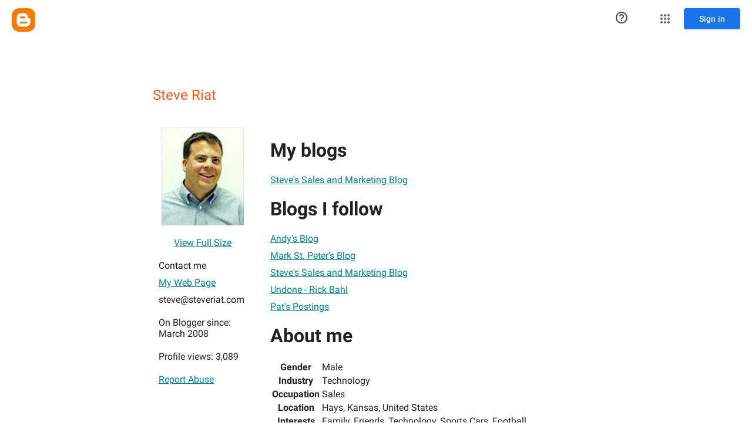

--- FILE ---
content_type: text/javascript; charset=UTF-8
request_url: https://www.blogger.com/_/scs/mss-static/_/js/k=boq-blogger.ProfileViewUi.en_US.6-Nvli-jRuE.2018.O/am=AAAMsQUAAQ/d=1/excm=_b,_tp,profileview/ed=1/dg=0/wt=2/ujg=1/rs=AEy-KP1QSjAqxB4GwWY7sTSPk82ItgOhoQ/dti=1/m=_b,_tp
body_size: 59779
content:
"use strict";this.default_ProfileViewUi=this.default_ProfileViewUi||{};(function(_){var window=this;
try{
/*

 Copyright The Closure Library Authors.
 SPDX-License-Identifier: Apache-2.0
*/
/*

 Copyright Google LLC
 SPDX-License-Identifier: Apache-2.0
*/
/*

 Copyright 2024 Google, Inc
 SPDX-License-Identifier: MIT
*/
/*

 Copyright Google LLC All Rights Reserved.

 Use of this source code is governed by an MIT-style license that can be
 found in the LICENSE file at https://angular.dev/license
*/
var ha,xa,Fa,Ta,bb,cb,fb,lb,qb,Bb,Gb,Lb,Ob,Pb,Qb,Vb,Wb,Xb,cc,rc,uc,Ac,vc,Hc,Zc,rd,wd,Bd,Pd,Vd,be,he,ge,ue,ye,Re,Oe,Te,z,Ve,lf,mf,qf,vf,Nf,Zf,bg,dg,eg,ng,pg,yg,Hg,Ig,Kg,Ng,Og,Xg,Zg,hh,jh,lh,ph,Gh,yh,Hh,Qh,Nh,Sh,Th,Wh,Xh,$h,ki,ni,wi,qi,Ii,Ji,Ki,Li,Ni,Oi,Pi,Zi,Wi,Xi,Yi,$i,Ui,bj,kj,lj,uj,wj,xj,zj,Aj,Bj,Cj,Hj,Ij,Mj,Vj,Zj,aa,ak,bk,ck,dk,fk,gk,ek,hk;_.ba=function(a){return function(){return aa[a].apply(this,arguments)}};_.ca=function(a,b){return aa[a]=b};_.da=function(a){_.r.setTimeout(()=>{throw a;},0)};
_.ea=function(a){a&&typeof a.dispose=="function"&&a.dispose()};ha=function(a){for(let b=0,c=arguments.length;b<c;++b){const d=arguments[b];_.fa(d)?ha.apply(null,d):_.ea(d)}};_.ia=function(a,b){if(Error.captureStackTrace)Error.captureStackTrace(this,_.ia);else{const c=Error().stack;c&&(this.stack=c)}a&&(this.message=String(a));b!==void 0&&(this.cause=b);this.j=!0};_.ja=function(a){return a[a.length-1]};
_.ka=function(a,b,c){var d=a.length;const e=typeof a==="string"?a.split(""):a;for(--d;d>=0;--d)d in e&&b.call(c,e[d],d,a)};_.ma=function(a,b,c){b=_.la(a,b,c);return b<0?null:typeof a==="string"?a.charAt(b):a[b]};_.la=function(a,b,c){const d=a.length,e=typeof a==="string"?a.split(""):a;for(let f=0;f<d;f++)if(f in e&&b.call(c,e[f],f,a))return f;return-1};_.oa=function(a,b){return _.na(a,b)>=0};_.pa=function(a,b){_.oa(a,b)||a.push(b)};_.ra=function(a,b){b=_.na(a,b);let c;(c=b>=0)&&_.qa(a,b);return c};
_.qa=function(a,b){return Array.prototype.splice.call(a,b,1).length==1};_.sa=function(a){return Array.prototype.concat.apply([],arguments)};_.ta=function(a){const b=a.length;if(b>0){const c=Array(b);for(let d=0;d<b;d++)c[d]=a[d];return c}return[]};_.ua=function(a,b){for(let c=1;c<arguments.length;c++){const d=arguments[c];if(_.fa(d)){const e=a.length||0,f=d.length||0;a.length=e+f;for(let g=0;g<f;g++)a[e+g]=d[g]}else a.push(d)}};
_.va=function(a,b,c){return arguments.length<=2?Array.prototype.slice.call(a,b):Array.prototype.slice.call(a,b,c)};_.wa=function(a,b){b=b||a;let c=0,d=0;const e=new Set;for(;d<a.length;){const f=a[d++],g=f;e.has(g)||(e.add(g),b[c++]=f)}b.length=c};_.za=function(a,b){if(!_.fa(a)||!_.fa(b)||a.length!=b.length)return!1;const c=a.length,d=xa;for(let e=0;e<c;e++)if(!d(a[e],b[e]))return!1;return!0};_.Aa=function(a,b){return a>b?1:a<b?-1:0};xa=function(a,b){return a===b};
_.Da=function(a,b){const c={};_.Ba(a,function(d,e){c[b.call(void 0,d,e,a)]=d});return c};Fa=function(){let a=null;if(!Ea)return a;try{const b=c=>c;a=Ea.createPolicy("ProfileViewUi#html",{createHTML:b,createScript:b,createScriptURL:b})}catch(b){}return a};_.Ha=function(){Ga===void 0&&(Ga=Fa());return Ga};_.Ka=function(a){const b=_.Ha();a=b?b.createHTML(a):a;return new _.Ia(a)};_.La=function(a){if(a instanceof _.Ia)return a.j;throw Error("h");};
_.Na=function(a){const b=_.Ha();a=b?b.createScriptURL(a):a;return new _.Ma(a)};_.Oa=function(a){if(a instanceof _.Ma)return a.j;throw Error("h");};_.Qa=function(a){return a instanceof _.Pa};_.Ra=function(a){if(_.Qa(a))return a.j;throw Error("h");};Ta=function(a){return new Sa(b=>b.substr(0,a.length+1).toLowerCase()===a+":")};_.Va=function(a,b=_.Ua){if(_.Qa(a))return a;for(let c=0;c<b.length;++c){const d=b[c];if(d instanceof Sa&&d.Qg(a))return new _.Pa(a)}};_.Xa=function(a){if(Wa.test(a))return a};
_.Ya=function(a){return a instanceof _.Pa?_.Ra(a):_.Xa(a)};_.Za=function(a,...b){if(b.length===0)return _.Na(a[0]);let c=a[0];for(let d=0;d<b.length;d++)c+=encodeURIComponent(b[d])+a[d+1];return _.Na(c)};bb=function(a){a=a.gs.charCodeAt(a.Db++);return ab[a]};cb=function(a){let b=0,c=0,d;do d=bb(a),b|=(d&31)<<c,c+=5;while(d&32);return b<0?b+4294967296:b};fb=function(a){if(_.db)a(_.db);else{let b;((b=eb)!=null?b:eb=[]).push(a)}};_.ib=function(){!_.db&&_.gb&&_.hb(_.gb());return _.db};
_.hb=function(a){_.db=a;let b;(b=eb)==null||b.forEach(fb);eb=void 0};_.u=function(a){_.db&&jb(a)};_.v=function(){_.db&&kb(_.db)};lb=function(a,b){a.__closure__error__context__984382||(a.__closure__error__context__984382={});a.__closure__error__context__984382.severity=b};qb=function(){let a;for(;a=mb.remove();){try{a.Hg.call(a.scope)}catch(b){_.da(b)}nb(ob,a)}pb=!1};_.rb=function(a,b,c){for(const d in a)b.call(c,a[d],d,a)};
_.sb=function(a,b){const c={};for(const d in a)b.call(void 0,a[d],d,a)&&(c[d]=a[d]);return c};_.tb=function(a,b,c){const d={};for(const e in a)d[e]=b.call(c,a[e],e,a);return d};_.ub=function(a){const b=[];let c=0;for(const d in a)b[c++]=a[d];return b};_.vb=function(a){const b=[];let c=0;for(const d in a)b[c++]=d;return b};_.wb=function(a){for(const b in a)return!1;return!0};_.xb=function(a,b,c){if(a!==null&&b in a)throw Error("p`"+b);a[b]=c};
_.yb=function(a){const b={};for(const c in a)b[c]=a[c];return b};_.Ab=function(a,b){let c,d;for(let e=1;e<arguments.length;e++){d=arguments[e];for(c in d)a[c]=d[c];for(let f=0;f<zb.length;f++)c=zb[f],Object.prototype.hasOwnProperty.call(d,c)&&(a[c]=d[c])}};Bb=function(a){const b=arguments.length;if(b==1&&Array.isArray(arguments[0]))return Bb.apply(null,arguments[0]);const c={};for(let d=0;d<b;d++)c[arguments[d]]=!0;return c};_.Cb=function(a,b){return a.lastIndexOf(b,0)==0};
_.Eb=function(a,b){const c=a.length-b.length;return c>=0&&a.indexOf(b,c)==c};_.Fb=function(a){return/^[\s\xa0]*$/.test(a)};
_.Hb=function(a,b){let c=0;a=String(a).trim().split(".");b=String(b).trim().split(".");const d=Math.max(a.length,b.length);for(let g=0;c==0&&g<d;g++){var e=a[g]||"",f=b[g]||"";do{e=/(\d*)(\D*)(.*)/.exec(e)||["","","",""];f=/(\d*)(\D*)(.*)/.exec(f)||["","","",""];if(e[0].length==0&&f[0].length==0)break;c=Gb(e[1].length==0?0:parseInt(e[1],10),f[1].length==0?0:parseInt(f[1],10))||Gb(e[2].length==0,f[2].length==0)||Gb(e[2],f[2]);e=e[3];f=f[3]}while(c==0)}return c};
Gb=function(a,b){return a<b?-1:a>b?1:0};_.Ib=function(){var a=_.r.navigator;return a&&(a=a.userAgent)?a:""};Lb=function(a){if(!_.Jb||!_.Kb)return!1;for(let b=0;b<_.Kb.brands.length;b++){const {brand:c}=_.Kb.brands[b];if(c&&c.indexOf(a)!=-1)return!0}return!1};_.Mb=function(a){return _.Ib().indexOf(a)!=-1};_.Nb=function(){return _.Jb?!!_.Kb&&_.Kb.brands.length>0:!1};Ob=function(){return _.Nb()?!1:_.Mb("Opera")};Pb=function(){return _.Nb()?!1:_.Mb("Trident")||_.Mb("MSIE")};
Qb=function(){return _.Nb()?Lb("Microsoft Edge"):_.Mb("Edg/")};_.Rb=function(){return _.Mb("Firefox")||_.Mb("FxiOS")};_.Ub=function(){return _.Mb("Safari")&&!(_.Sb()||(_.Nb()?0:_.Mb("Coast"))||Ob()||(_.Nb()?0:_.Mb("Edge"))||Qb()||(_.Nb()?Lb("Opera"):_.Mb("OPR"))||_.Rb()||_.Mb("Silk")||_.Mb("Android"))};_.Sb=function(){return _.Nb()?Lb("Chromium"):(_.Mb("Chrome")||_.Mb("CriOS"))&&!(_.Nb()?0:_.Mb("Edge"))||_.Mb("Silk")};Vb=function(){return _.Mb("Android")&&!(_.Sb()||_.Rb()||Ob()||_.Mb("Silk"))};
Wb=function(a){const b={};a.forEach(c=>{b[c[0]]=c[1]});return c=>b[c.find(d=>d in b)]||""};
Xb=function(a){var b=_.Ib();if(a==="Internet Explorer"){if(Pb())if((a=/rv: *([\d\.]*)/.exec(b))&&a[1])b=a[1];else{a="";var c=/MSIE +([\d\.]+)/.exec(b);if(c&&c[1])if(b=/Trident\/(\d.\d)/.exec(b),c[1]=="7.0")if(b&&b[1])switch(b[1]){case "4.0":a="8.0";break;case "5.0":a="9.0";break;case "6.0":a="10.0";break;case "7.0":a="11.0"}else a="7.0";else a=c[1];b=a}else b="";return b}const d=RegExp("([A-Z][\\w ]+)/([^\\s]+)\\s*(?:\\((.*?)\\))?","g");c=[];let e;for(;e=d.exec(b);)c.push([e[1],e[2],e[3]||void 0]);
b=Wb(c);switch(a){case "Opera":if(Ob())return b(["Version","Opera"]);if(_.Nb()?Lb("Opera"):_.Mb("OPR"))return b(["OPR"]);break;case "Microsoft Edge":if(_.Nb()?0:_.Mb("Edge"))return b(["Edge"]);if(Qb())return b(["Edg"]);break;case "Chromium":if(_.Sb())return b(["Chrome","CriOS","HeadlessChrome"])}return a==="Firefox"&&_.Rb()||a==="Safari"&&_.Ub()||a==="Android Browser"&&Vb()||a==="Silk"&&_.Mb("Silk")?(b=c[2])&&b[1]||"":""};
_.Yb=function(a){if(_.Nb()&&a!=="Silk"){var b=_.Kb.brands.find(({brand:c})=>c===a);if(!b||!b.version)return NaN;b=b.version.split(".")}else{b=Xb(a);if(b==="")return NaN;b=b.split(".")}return b.length===0?NaN:Number(b[0])};_.ac=function(){return _.Jb?!!_.Kb&&!!_.Kb.platform:!1};_.bc=function(){return _.ac()?_.Kb.platform==="Android":_.Mb("Android")};cc=function(){return _.Mb("iPhone")&&!_.Mb("iPod")&&!_.Mb("iPad")};_.dc=function(){return cc()||_.Mb("iPad")||_.Mb("iPod")};
_.ec=function(){return _.ac()?_.Kb.platform==="macOS":_.Mb("Macintosh")};_.fc=function(){return _.ac()?_.Kb.platform==="Windows":_.Mb("Windows")};_.ic=function(a){return a!=null&&a instanceof Uint8Array};_.jc=function(){return typeof BigInt==="function"};_.kc=function(a){a.zJ=!0;return a};
_.qc=function(a){var b=a;if(lc(b)){if(!/^\s*(?:-?[1-9]\d*|0)?\s*$/.test(b))throw Error(String(b));}else if(mc(b)&&!Number.isSafeInteger(b))throw Error(String(b));return oc?BigInt(a):a=pc(a)?a?"1":"0":lc(a)?a.trim()||"0":String(a)};rc=function(a,b){if(a.length>b.length)return!1;if(a.length<b.length||a===b)return!0;for(let c=0;c<a.length;c++){const d=a[c],e=b[c];if(d>e)return!1;if(d<e)return!0}};uc=function(a){const b=a>>>0;_.sc=b;_.tc=(a-b)/4294967296>>>0};
_.wc=function(a){if(a<0){uc(-a);const [b,c]=vc(_.sc,_.tc);_.sc=b>>>0;_.tc=c>>>0}else uc(a)};_.yc=function(a,b){const c=b*4294967296+(a>>>0);return Number.isSafeInteger(c)?c:_.xc(a,b)};_.zc=function(a,b){const c=b&2147483648;c&&(a=~a+1>>>0,b=~b>>>0,a==0&&(b=b+1>>>0));a=_.yc(a,b);return typeof a==="number"?c?-a:a:c?"-"+a:a};
_.xc=function(a,b){b>>>=0;a>>>=0;if(b<=2097151)var c=""+(4294967296*b+a);else _.jc()?c=""+(BigInt(b)<<BigInt(32)|BigInt(a)):(c=(a>>>24|b<<8)&16777215,b=b>>16&65535,a=(a&16777215)+c*6777216+b*6710656,c+=b*8147497,b*=2,a>=1E7&&(c+=a/1E7>>>0,a%=1E7),c>=1E7&&(b+=c/1E7>>>0,c%=1E7),c=b+Ac(c)+Ac(a));return c};Ac=function(a){a=String(a);return"0000000".slice(a.length)+a};
_.Bc=function(a,b){if(b&2147483648)if(_.jc())a=""+(BigInt(b|0)<<BigInt(32)|BigInt(a>>>0));else{const [c,d]=vc(a,b);a="-"+_.xc(c,d)}else a=_.xc(a,b);return a};
_.Cc=function(a){if(a.length<16)_.wc(Number(a));else if(_.jc())a=BigInt(a),_.sc=Number(a&BigInt(4294967295))>>>0,_.tc=Number(a>>BigInt(32)&BigInt(4294967295));else{const b=+(a[0]==="-");_.tc=_.sc=0;const c=a.length;for(let d=b,e=(c-b)%6+b;e<=c;d=e,e+=6){const f=Number(a.slice(d,e));_.tc*=1E6;_.sc=_.sc*1E6+f;_.sc>=4294967296&&(_.tc+=Math.trunc(_.sc/4294967296),_.tc>>>=0,_.sc>>>=0)}if(b){const [d,e]=vc(_.sc,_.tc);_.sc=d;_.tc=e}}};vc=function(a,b){b=~b;a?a=~a+1:b+=1;return[a,b]};
_.Dc=function(a,b=!1){return b&&Symbol.for&&a?Symbol.for(a):a!=null?Symbol(a):Symbol()};_.Fc=function(a,b){a[_.Ec]|=b};_.Gc=function(a){if(4&a)return 512&a?512:1024&a?1024:0};Hc=function(a){_.Fc(a,34);return a};_.Ic=function(a){_.Fc(a,32);return a};_.Nc=function(a){return a[Lc]===Mc};_.Pc=function(a,b){return b===void 0?a.o!==_.Oc&&!!(2&(a.Jb[_.Ec]|0)):!!(2&b)&&a.o!==_.Oc};_.Qc=function(a,b){a.o=b?_.Oc:void 0};
_.Vc=function(a,b,c){if(a==null){if(!c)throw Error();}else if(typeof a==="string")a=a?new _.Rc(a,_.Sc):_.Tc();else if(a.constructor!==_.Rc)if(_.ic(a))a=a.length?new _.Rc(new Uint8Array(a),_.Sc):_.Tc();else{if(!b)throw Error();a=void 0}return a};_.Wc=function(a,b){if(typeof b!=="number"||b<0||b>a.length)throw Error();};_.Xc=function(a){a=Error(a);lb(a,"warning");return a};Zc=function(a,b){if(a!=null){var c;var d=(c=Yc)!=null?c:Yc={};c=d[a]||0;c>=b||(d[a]=c+1,a=Error(),lb(a,"incident"),_.da(a))}};
_.ad=function(a,b=`unexpected value ${a}!`){throw Error(b);};_.cd=function(a){if(a!=null&&typeof a!=="boolean")throw Error("B`"+bd(a)+"`"+a);return a};_.dd=function(a){if(a==null||typeof a==="boolean")return a;if(typeof a==="number")return!!a};_.gd=function(a){switch(typeof a){case "bigint":return!0;case "number":return(0,_.ed)(a);case "string":return fd.test(a);default:return!1}};_.hd=function(a){if(!(0,_.ed)(a))throw _.Xc("enum");return a|0};_.id=function(a){return a==null?a:(0,_.ed)(a)?a|0:void 0};
_.jd=function(a){if(typeof a!=="number")throw _.Xc("int32");if(!(0,_.ed)(a))throw _.Xc("int32");return a|0};_.kd=function(a){if(a==null)return a;if(typeof a==="string"&&a)a=+a;else if(typeof a!=="number")return;return(0,_.ed)(a)?a|0:void 0};_.qd=function(a){if(a!=null)a:{if(!_.gd(a))throw _.Xc("int64");switch(typeof a){case "string":a=_.ld(a);break a;case "bigint":a=_.qc((0,_.md)(64,a));break a;default:a=_.nd(a)}}return a};
rd=function(a){const b=a.length;if(a[0]==="-"?b<20||b===20&&a<="-9223372036854775808":b<19||b===19&&a<="9223372036854775807")return a;_.Cc(a);return _.Bc(_.sc,_.tc)};_.nd=function(a){a=(0,_.sd)(a);(0,_.td)(a)||(_.wc(a),a=_.zc(_.sc,_.tc));return a};_.ud=function(a){a=(0,_.sd)(a);(0,_.td)(a)?a=String(a):(_.wc(a),a=_.Bc(_.sc,_.tc));return a};_.ld=function(a){var b=(0,_.sd)(Number(a));if((0,_.td)(b))return String(b);b=a.indexOf(".");b!==-1&&(a=a.substring(0,b));return rd(a)};
_.vd=function(a){var b=typeof a;if(a==null)return a;if(b==="bigint")return _.qc((0,_.md)(64,a));if(_.gd(a))return b==="string"?(b=(0,_.sd)(Number(a)),(0,_.td)(b)?a=_.qc(b):(b=a.indexOf("."),b!==-1&&(a=a.substring(0,b)),a=_.jc()?_.qc((0,_.md)(64,BigInt(a))):_.qc(rd(a)))):a=(0,_.td)(a)?_.qc(_.nd(a)):_.qc(_.ud(a)),a};wd=function(a){if(a!=null&&typeof a!=="string")throw Error();return a};_.xd=function(a){return a==null||typeof a==="string"?a:void 0};
_.Ad=function(a,b,c,d){if(a!=null&&_.Nc(a))return a;if(!Array.isArray(a))return c?d&2?b[_.yd]||(b[_.yd]=_.zd(b)):new b:void 0;c=a[_.Ec]|0;d=c|d&32|d&2;d!==c&&(a[_.Ec]=d);return new b(a)};_.zd=function(a){a=new a;Hc(a.Jb);return a};Bd=function(){const a=class{constructor(){throw Error();}};Object.setPrototypeOf(a,a.prototype);return a};_.Cd=function(a){return a};_.Gd=function(a){const b=_.Ed(_.Fd);return b?a[b]:void 0};
_.Jd=function(a,b,c){if(_.Ed(Hd)&&_.Ed(_.Fd)&&c===Hd&&(a=a.Jb,c=a[_.Fd])&&(c=c.uq))try{c(a,b,Id)}catch(d){_.da(d)}};_.Ld=function(a,b){const c=_.Ed(_.Fd);let d;c&&((d=a[c])==null?void 0:d[b])!=null&&Zc(Kd,3)};Pd=function(a,b){b<100||Zc(Md,1)};
_.Sd=function(a,b,c,d){const e=d!==void 0;d=!!d;var f=_.Ed(_.Fd),g;!e&&f&&(g=a[f])&&g.Yo(Pd);f=[];var h=a.length;let k;g=4294967295;let m=!1;const n=!!(b&64),p=n?b&128?0:-1:void 0;if(!(b&1||(k=h&&a[h-1],k!=null&&typeof k==="object"&&k.constructor===Object?(h--,g=h):k=void 0,!n||b&128||e))){m=!0;var w;g=((w=Qd)!=null?w:_.Cd)(g-p,p,a,k,void 0)+p}b=void 0;for(w=0;w<h;w++){let t=a[w];if(t!=null&&(t=c(t,d))!=null)if(n&&w>=g){const x=w-p;var q=void 0;((q=b)!=null?q:b={})[x]=t}else f[w]=t}if(k)for(let t in k){q=
k[t];if(q==null||(q=c(q,d))==null)continue;h=+t;let x;if(n&&!Number.isNaN(h)&&(x=h+p)<g)f[x]=q;else{let B;((B=b)!=null?B:b={})[t]=q}}b&&(m?f.push(b):f[g]=b);e&&_.Ed(_.Fd)&&(a=_.Gd(a))&&"function"==typeof _.Rd&&a instanceof _.Rd&&(f[_.Fd]=a.j());return f};
_.Ud=function(a){switch(typeof a){case "number":return Number.isFinite(a)?a:""+a;case "bigint":return(0,_.Td)(a)?Number(a):""+a;case "boolean":return a?1:0;case "object":if(Array.isArray(a)){const b=a[_.Ec]|0;return a.length===0&&b&1?void 0:_.Sd(a,b,_.Ud)}if(a!=null&&_.Nc(a))return Vd(a);if(a instanceof _.Rc)return _.Wd(a);return}return a};_.Zd=function(a,b){if(b){Qd=b==null||b===_.Cd||b[Xd]!==Yd?_.Cd:b;try{return Vd(a)}finally{Qd=void 0}}return Vd(a)};
Vd=function(a){a=a.Jb;return _.Sd(a,a[_.Ec]|0,_.Ud)};_.$d=function(a){if(!Array.isArray(a))throw Error();if(Object.isFrozen(a)||Object.isSealed(a)||!Object.isExtensible(a))throw Error();return a};
_.ce=function(a,b,c,d=0){if(a==null){var e=32;c?(a=[c],e|=128):a=[];b&&(e=e&-16760833|(b&1023)<<14)}else{if(!Array.isArray(a))throw Error("C");e=a[_.Ec]|0;if(ae&&1&e)throw Error("D");2048&e&&!(2&e)&&be();if(e&256)throw Error("E");if(e&64)return(e|d)!==e&&(a[_.Ec]=e|d),a;if(c&&(e|=128,c!==a[0]))throw Error("F");a:{c=a;e|=64;var f=c.length;if(f){var g=f-1;const k=c[g];if(k!=null&&typeof k==="object"&&k.constructor===Object){b=e&128?0:-1;g-=b;if(g>=1024)throw Error("H");for(var h in k)if(f=+h,f<g)c[f+
b]=k[h],delete k[h];else break;e=e&-16760833|(g&1023)<<14;break a}}if(b){h=Math.max(b,f-(e&128?0:-1));if(h>1024)throw Error("I");e=e&-16760833|(h&1023)<<14}}}a[_.Ec]=e|64|d;return a};be=function(){if(ae)throw Error("G");Zc(de,5)};
he=function(a,b){if(typeof a!=="object")return a;if(Array.isArray(a)){var c=a[_.Ec]|0;a.length===0&&c&1?a=void 0:c&2||(!b||4096&c||16&c?a=_.ee(a,c,!1,b&&!(c&16)):(_.Fc(a,34),c&4&&Object.freeze(a)));return a}if(a!=null&&_.Nc(a))return b=a.Jb,c=b[_.Ec]|0,_.Pc(a,c)?a:_.fe(a,b,c)?ge(a,b):_.ee(b,c);if(a instanceof _.Rc)return a};ge=function(a,b,c){a=new a.constructor(b);c&&_.Qc(a,!0);a.l=_.Oc;return a};
_.ee=function(a,b,c,d){d!=null||(d=!!(34&b));a=_.Sd(a,b,he,d);d=32;c&&(d|=2);b=b&16769217|d;a[_.Ec]=b;return a};_.ie=function(a){const b=a.Jb,c=b[_.Ec]|0;return _.Pc(a,c)?_.fe(a,b,c)?ge(a,b,!0):new a.constructor(_.ee(b,c,!1)):a};_.je=function(a){const b=a.Jb,c=b[_.Ec]|0;return _.Pc(a,c)?a:_.fe(a,b,c)?ge(a,b):new a.constructor(_.ee(b,c,!0))};_.ke=function(a){if(a.o!==_.Oc)return!1;var b=a.Jb;b=_.ee(b,b[_.Ec]|0);_.Fc(b,2048);a.Jb=b;_.Qc(a,!1);a.l=void 0;return!0};
_.ne=function(a){if(!_.ke(a)&&_.Pc(a,a.Jb[_.Ec]|0))throw Error();};_.oe=function(a,b){b===void 0&&(b=a[_.Ec]|0);b&32&&!(b&4096)&&(a[_.Ec]=b|4096)};_.fe=function(a,b,c){return c&2?!0:c&32&&!(c&4096)?(b[_.Ec]=c|2,_.Qc(a,!0),!0):!1};
_.pe=function(a,b,c,d,e){const f=c+(e?0:-1);var g=a.length-1;if(g>=1+(e?0:-1)&&f>=g){const h=a[g];if(h!=null&&typeof h==="object"&&h.constructor===Object)return h[c]=d,b}if(f<=g)return a[f]=d,b;if(d!==void 0){let h;g=((h=b)!=null?h:b=a[_.Ec]|0)>>14&1023||536870912;c>=g?d!=null&&(a[g+(e?0:-1)]={[c]:d}):a[f]=d}return b};
_.ve=function(a,b,c,d,e,f){let g=a.Jb,h=g[_.Ec]|0;d=_.Pc(a,h)?1:d;e=!!e||d===3;d===2&&_.ke(a)&&(g=a.Jb,h=g[_.Ec]|0);a=_.qe(g,b,f);let k=a===_.re?7:a[_.Ec]|0,m=_.se(k,h);var n=4&m?!1:!0;if(n){4&m&&(a=[...a],k=0,m=_.te(m,h),h=_.pe(g,h,b,a,f));let p=0,w=0;for(;p<a.length;p++){const q=c(a[p]);q!=null&&(a[w++]=q)}w<p&&(a.length=w);c=(m|4)&-513;m=c&=-1025;m&=-4097}m!==k&&(a[_.Ec]=m,2&m&&Object.freeze(a));return a=ue(a,m,g,h,b,f,d,n,e)};
ue=function(a,b,c,d,e,f,g,h,k){let m=b;g===1||(g!==4?0:2&b||!(16&b)&&32&d)?_.we(b)||(b|=!a.length||h&&!(4096&b)||32&d&&!(4096&b||16&b)?2:256,b!==m&&(a[_.Ec]=b),Object.freeze(a)):(g===2&&_.we(b)&&(a=[...a],m=0,b=_.te(b,d),d=_.pe(c,d,e,a,f)),_.we(b)||(k||(b|=16),b!==m&&(a[_.Ec]=b)));2&b||!(4096&b||16&b)||_.oe(c,d);return a};_.qe=function(a,b,c){a=_.xe(a,b,c);return Array.isArray(a)?a:_.re};_.se=function(a,b){2&b&&(a|=2);return a|1};_.we=function(a){return!!(2&a)&&!!(4&a)||!!(256&a)};
ye=function(a){return _.Vc(a,!0,!0)};_.Be=function(a,b,c,d){_.ne(a);const e=a.Jb;_.pe(e,e[_.Ec]|0,b,(d==="0"?Number(c)===0:c===d)?void 0:c);return a};_.Ce=function(a,b,c,d,e){let f=!1;d=_.xe(a,d,e,g=>{const h=_.Ad(g,c,!1,b);f=h!==g&&h!=null;return h});if(d!=null)return f&&!_.Pc(d)&&_.oe(a,b),d};
_.De=function(a,b,c,d,e,f,g,h,k){var m=_.Pc(a,c);f=m?1:f;h=!!h||f===3;m=k&&!m;(f===2||m)&&_.ke(a)&&(b=a.Jb,c=b[_.Ec]|0);a=_.qe(b,e,g);var n=a===_.re?7:a[_.Ec]|0,p=_.se(n,c);if(k=!(4&p)){var w=a,q=c;const t=!!(2&p);t&&(q|=2);let x=!t,B=!0,C=0,E=0;for(;C<w.length;C++){const Q=_.Ad(w[C],d,!1,q);if(Q instanceof d){if(!t){const Ca=_.Pc(Q);x&&(x=!Ca);B&&(B=Ca)}w[E++]=Q}}E<C&&(w.length=E);p|=4;p=B?p&-4097:p|4096;p=x?p|8:p&-9}p!==n&&(a[_.Ec]=p,2&p&&Object.freeze(a));if(m&&!(8&p||!a.length&&(f===1||(f!==4?
0:2&p||!(16&p)&&32&c)))){_.we(p)&&(a=[...a],p=_.te(p,c),c=_.pe(b,c,e,a,g));d=a;m=p;for(n=0;n<d.length;n++)w=d[n],p=_.ie(w),w!==p&&(d[n]=p);m|=8;p=m=d.length?m|4096:m&-4097;a[_.Ec]=p}return a=ue(a,p,b,c,e,g,f,k,h)};_.Ee=function(a){a==null&&(a=void 0);return a};_.te=function(a,b){return a=(2&b?a|2:a&-3)&-273};
_.Fe=function(a,b,c,d,e,f){_.ne(a);const g=a.Jb;a=_.De(a,g,g[_.Ec]|0,c,b,2,void 0,!0);f?_.Wc(a,e):d=d!=null?d:new c;e!=void 0?a.splice(e,f,d):a.push(d);e=c=a===_.re?7:a[_.Ec]|0;(d=_.Pc(d))?(c&=-9,a.length===1&&(c&=-4097)):c|=4096;c!==e&&(a[_.Ec]=c);d||_.oe(g)};_.Ge=function(a,b){b==null?(a=a.constructor,a=a[_.yd]||(a[_.yd]=_.zd(a))):a=new a.constructor(Hc(_.$d(b)));return a};_.He=function(a){if(!((a==null?void 0:a.prototype)instanceof _.y))throw Error();return a[_.yd]||(a[_.yd]=_.zd(a))};
_.Je=function(a,b,c){return new _.Ie(a,b,c)};_.Ke=function(a){return()=>a[_.yd]||(a[_.yd]=_.zd(a))};_.Me=function(a){return b=>_.Le(a,b)};_.Ne=function(a,b){return _.Le(b,`[${a.substring(4)}`)};Re=function(a,b,c){let d;c&&(d=b=Oe(Pe,c,()=>b));a=b=Oe(Pe,a,()=>b);c&&d!==a&&Pe.set(c,a);(c=b.yf)&&Oe(Qe,c,()=>b);return b};Oe=function(a,b,c){let d=a.get(b);d||(d=c(b),a.set(b,d));return d};Te=function(a){return Oe(Se,a.toString(),()=>new Set)};z=function(a,b){Te(b).add(a)};
Ve=function(a,b,c,d=!1){return new _.Ue(a,b,c,d)};_.We=function(a,b,c,d,e=!1){b=Ve(a,b,c,e);return Re(a,b,d)};_.A=function(a,b,c){return _.We(a,a,b,c)};_.Ze=function(a){_.Ye.add(a.toString())};_.af=function(a,b){b.hasOwnProperty("displayName")||(b.displayName=a.toString());b[$e]=a};_.bf=function(a){a=a[$e];return a instanceof _.Ue?a:null};_.ef=function(a,b=!1){for(const c of Object.keys(a))cf[c]=a[c],b&&(df[c]=!0)};_.gf=function(a){const b=ff;ff=a;return b};
_.jf=function(a){return a===hf||(a==null?void 0:a.name)==="\u0275NotFound"};_.kf=function(a,b){var c;if((c=a)==null?0:c.isDisposed)throw Error("R`"+String(a.Es));for(;a!==void 0;){c=a;if(c.Lm)return c.Lm(b,{optional:!0});a=a.parent}return hf};
lf=function(a){const b={},c={},d=[],e=[],f=k=>{if(!c[k]){var m=k instanceof _.Ue?k.Zf():[];c[k]=[...m];m.forEach(n=>{b[n]=b[n]||[];b[n].push(k)});m.length||d.push(k);m.forEach(f)}};for(a.forEach(f);d.length;){const k=d.shift();e.push(k);b[k]&&b[k].forEach(m=>{_.ra(c[m],k);c[m].length||d.push(m)})}const g={},h=[];e.forEach(k=>{k instanceof _.Ue&&(k=k.yf,k==null||g[k]||(g[k]=!0,h.push(k)))});return{OB:e,sA:h}};mf=function(a){return(a==null?void 0:a.name)==="CanceledError"};
_.nf=function(a){a=Error(a);a.name="CanceledError";return a};qf=function(a){return new _.of((b,c)=>{_.pf(a,b,c)})};_.sf=function(a,b=!1){const c=new _.rf;a.Uc(d=>{c.callback(d)},d=>{b&&mf(d)?c.cancel():c.j(d)});return c};_.tf=function(a){a.then(void 0,()=>{});return a};_.uf=function(a,b,c){return{oB:a,Pf:c,Xs:b,value:void 0}};vf=function(a){return{ad:_.uf("root",void 0,Symbol(a))}};
_.wf=function(a=3){const b=ff;if(!b){switch(a){case 0:a=Error("Q");break;case 1:a=Error("S");break;case 2:a=Error("T");break;default:a=Error("U")}throw a;}return b};_.xf=function(a){return _.gf(a)};_.Bf=function(){var a=_.wf(1);a=_.kf(a,zf);if(!(_.jf(a)||a[Af]&&!a.hH))return a.value};
_.Jf=function(a){const b={Lm:c=>{switch(c.ad.Pf){case Cf.ad.Pf:var d=a.pH;break;case zf.ad.Pf:d=a.rootElement;break;case Df.ad.Pf:d=a.rA;break;case Ef.ad.Pf:d=a.Pa;break;case _.Ff.ad.Pf:d=a.Iu;break;case _.Gf.ad.Pf:d=a.Dk;break;case _.Hf.ad.Pf:d=a.Vd}if(d)c=d;else a:{for(d=b.parent;d;){var e=d;if(e.Lm){c=e.Lm(c);break a}d=d.parent}d=c.ad.Pf;e=If[d];e!==void 0?c=e:(e=c.ad.oB,c.ad.Xs?(c=c.ad.Xs(),d&&e==="root"&&(If[d]=c)):c=hf)}return c}};return b};
_.Kf=function(){var a=_.wf(1);const b=_.kf(a,Ef);if(!_.jf(b))return b;a=_.kf(a,_.Hf);if(!_.jf(a))return a.ue()};_.Lf=function(){var a=_.wf(1);a=_.kf(a,Df);if(!_.jf(a))return a};
_.Mf=function(a){if(a){if(typeof a.ag==="function"&&typeof a.description==="string")return a.description;if(a instanceof _.Ue)return a.toString();if(typeof a==="function"){let c,d;return String((d=(c=a.displayName)!=null?c:_.bf(a))!=null?d:a.name)}if(a.constructor&&a.constructor!==Object)return _.Mf(a.constructor);if(a.description)return a.description;let b;return((b=a.ad)==null?0:b.Pf)?`${a.ad.Pf}`:String(a)}return String(a)};
Nf=function(a){let b,c,d;return(d=(c=(b=a==null?void 0:a.displayName)!=null?b:a==null?void 0:a.name)!=null?c:a==null?void 0:a.description)!=null?d:String(a)};_.Of=function(a){if(!a.ad)throw Error("ea`"+Nf(a));};_.Pf=function(a,b){a=a.getContext(0);a=_.gf(a);try{var c=b()}finally{_.gf(a)}return c};_.D=function(a,b){_.Qf();if(a[_.Rf]!==void 0)throw Error("fa`"+Nf(a));_.Of(a);const c=_.kf(ff,a);return _.Sf(c,_.Mf(a),b==null?void 0:b.optional)};
_.Uf=function(a){try{_.Qf(),a[_.Rf]||_.Of(a)}catch(b){return _.Tf(b)}return a.ad&&!a[_.Rf]?new _.of(b=>{b(_.D(a))}):(new _.of((b,c)=>{a[_.Rf](b,c)})).map(b=>_.Sf(b,_.Mf(a)))};
_.Yf=function(a){return{description:a.toString(),[_.Rf]:(b,c)=>{const d=new _.Vf;_.Wf(_.F.Ga(),a).flatMap(e=>{if(d.isDisposed())throw new _.Xf(`Lazy injection by ID of ${a} cancelled since the source `+`context ${d.context.Es} was disposed `+"while downloading the injected object. This usually happens when some async logic leaks after a Wiz object is disposed.");return _.Pf(d,()=>_.Uf(e))}).Uc(b,c)}}};_.Qf=function(){if(!ff)throw Error("ga");};
_.Sf=function(a,b,c){if(_.jf(a)){if(c)return null;if(a===hf)throw Error("ha`"+b);throw a;}return a};_.$f=function(a,b){try{return Zf(a,b)}catch(c){return _.Tf(c)}};Zf=function(a,b){var c=Object.keys(b);if(!c.length)return _.ag({});const d={},e=[];for(const f of c)c=bg(a,b[f],f).map(g=>{d[f]=g}),e.push(c);return _.cg(e).map(()=>d)};
bg=function(a,b,c){const d=_.xf(a.xi());try{const e={};let f=[];if(!(c in cf))throw Error("la`"+c+"`"+a);for(const k of Object.keys(b));let g=cf[c];df[c]||(g=dg(g));const h=g(a,b);for(const k of Object.keys(h)){const m=eg(h[k],e,c,k,a);f.push(m)}return _.cg(f).map(()=>e)}finally{_.gf(d)}};dg=function(a){return(b,c)=>{const d={};for(const e of Object.keys(c))d[e]=a(b,c[e],c,e);return d}};
eg=function(a,b,c,d,e){if(!a)throw Error("ma`"+c+"`"+d+"`"+e);return(new _.of((f,g)=>{a instanceof _.of?a.Uc(f,g):a.then(f,g)})).map(f=>{b[d]=f})};_.fg=function(a,b){return _.sf(_.$f(a,b),!0)};_.gg=function(a,b){b=_.Ya(b);b!==void 0&&(a.href=b)};_.hg=function(a,b=document){let c;const d=(c=b.querySelector)==null?void 0:c.call(b,`${a}[nonce]`);return d==null?"":d.nonce||d.getAttribute("nonce")||""};_.ig=function(a){const b=_.hg("script",a.ownerDocument);b&&a.setAttribute("nonce",b)};
_.jg=function(a,b){a.src=_.Oa(b);_.ig(a)};_.kg=function(a){if(/^(script|style)$/i.test(a.tagName))throw Error("h");};_.mg=function(a,b,c){if(b instanceof _.Ma)a.href=_.Oa(b).toString(),a.rel=c;else{if(lg.indexOf(c)===-1)throw Error("pa`"+c);b=_.Ya(b);b!==void 0&&(a.href=b,a.rel=c)}};ng=function(a){if(typeof document!=="undefined"&&document&&document.getElementById&&(a=document.getElementById(a))){const b=a.tagName.toUpperCase();if(b=="SCRIPT"||b=="LINK")return a}return null};
pg=function(a="",b){if(a&&b)throw Error("ra");var c="";const d=_.r._F_jsUrl;(a=b||ng(a))&&(c=a.src?a.src:a.getAttribute("href"));if(d&&c){if(d!=c)throw Error("sa`"+d+"`"+c);c=d}else c=d||c;if(!og(c))throw Error("ta");return c};yg=function(){if(qg)return rg;qg=!0;let a;try{a=pg(_.r._F_jsUrl?"":"base-js")}catch(d){return!1}const b=wg(xg(a)),c=Object.keys(b);if(c.length===0)return!1;fb(d=>{for(const e of c){const f=b[e];for(const g of Object.keys(f))d.Gl(e,g)}});return rg=!0};
_.Dg=function(a,b,c,d,e){a=_.We(a,b,d?[d]:void 0,void 0,zg);e&&Ag(e).add(a);_.Bg.Ga().register(a,new Cg(a,Te(a),c?Te(c):new Set,Ag(a),c?Ag(c):new Set,d));return a};_.Gg=function(a){return _.Eg(a)&&a.md!==void 0&&a.md instanceof _.Fg&&a.Cj!==void 0&&(a.ji===void 0||a.ji instanceof _.y)?!0:!1};Hg=function(a){this.src=a;this.j={};this.l=0};Ig=function(a){let b=a.eK;_.Gg(a)&&(b=a.metadata?!a.metadata.fatal:void 0);return b};
Kg=function(a,b){if(!a)return _.G();let c=a.Ti;return _.Gg(a)&&(c=a.metadata?a.metadata.Ti:void 0,a.metadata&&a.metadata.zy)?_.fg(b,{va:{Ql:_.Jg}}).then(d=>{d=d.va.Ql;for(let e of a.metadata.zy)_.H(d.get(e.HI),!1)&&(c=e.Ti);return c}):_.G(c)};Ng=function(a,b,c){return Kg(a,c).then(d=>{if(d==void 0||d<0)return b;let e=!1;b.then(()=>{e=!0},()=>{});d=_.Lg(d,_.G(null));a.metadata&&(a.metadata.Et=!1);d.then(()=>{a.metadata&&(a.metadata.Et=!e)});return _.Mg([b,d])})};
Og=function(a,b){return Ig(a)?b.Sd(function(){return _.G(null)}):b};Xg=function(a,b){return _.Gg(a)&&a.metadata&&a.metadata.WK?b.then(c=>{if(!c&&a.metadata&&a.metadata.Et){const d=new Pg,e=new _.Qg,f=d.constructor;d.j=void 0;c="type.googleapis.com";c.substr(-1)!=="/"&&(c+="/");_.Rg(e,1,c+"wiz.data.clients.WizDataTimeoutError");_.Sg(e,f,2,d,void 0);return _.Tg(_.Ug(new _.Vg,2),[e])}},c=>{if(c instanceof _.Wg)return c.status}):b};
Zg=function(a,b){const c=_.fg(a,{va:{aC:_.Yg}});return _.tb(b,d=>c.then(e=>e.va.aC.l(d)))};_.ch=function(a){if(!_.$g.has("startup"))throw Error("ya`startup");_.ah.has("startup")?a.apply():_.bh.startup.push(a)};_.dh=function(a,b){b=_.Jf({Pa:b!=null?b:void 0});b=_.gf(b);try{return _.Uf(a instanceof _.Ue?_.Yf(a):a)}finally{_.gf(b)}};_.fh=function(a){_.Ba(eh,b=>{_.sf(_.dh(b,a)).then(void 0,()=>{})})};hh=function(){if(gh){var a=gh.Zf();for(let b=0;b<eh.length;b++){const c=eh[b];_.oa(a,c)||a.push(c)}}};
jh=function(){return _.ih(eh,a=>a.yf)};lh=function(a){if(a instanceof Object&&!Object.isFrozen(a)){const b=kh(a.fileName||a.filename||a.sourceURL||_.r.$googDebugFname||location.href);try{a.fileName=b}catch(c){}}};_.nh=function(a,b="unknown"){_.mh(null,a,b)};ph=function(a,b){oh[a]=b};
Gh=function(a,b,c){qh.init();a&&(a=new rh(a,void 0,!0),a=new sh(a),th.j=a,b&&(a.v=b),uh(a));b=e=>_.nh(e,"severe");let d=null;a=function(e){_.r.$googDebugFname&&e&&e.message&&!e.fileName&&(e.message+=" in "+_.r.$googDebugFname);d?e&&e.message&&(e.message+=" [Possibly caused by: "+d+"]"):d=String(e);_.nh(e,"severe")};_.vh("_DumpException",a);_.vh("_B_err",a);c&&_.vh("_DumpException",a,c);_.Ba([_.r].concat([]),_.wh(xh,_.wh(yh,!0,b),!0));_.Yb("Chromium")>=28||_.Yb("Firefox")>=14||_.Yb("Internet Explorer")>=
11||_.Yb("Safari");_.Yb("Internet Explorer")<=9||(c=new zh(b),c.l=!0,c.j=!0,Ah(c),Bh(c,"setTimeout"),Bh(c,"setInterval"),Eh(c),Fh(c),th.l=c)};yh=function(a,b,c){c.message.indexOf("Error in protected function: ")!=-1||(c.error&&c.error.stack?b(c.error):a||b(c))};Hh=function(a=window){return a.WIZ_global_data};_.Ih=function(a,b=window){return(b=Hh(b))&&a in b?b[a]:null};_.Kh=function(a,b=window){return new _.Jh(a,_.Ih(a,b))};
Qh=function(a){const b=_.Lh(_.Kh("Im6cmf")),c=_.Mh(_.Kh("b5W2zf"),"");Gh(`${b}/jserror`,a,c?_.r[c]:void 0);Nh();if(a=th.j){Oh&&(a.l=!0);for(const d of Ph)a.j.push(d)}};Nh=function(){ph("buildLabel",Rh());let a="";try{a=_.Ih("TSDtV",window)}catch(b){}a&&ph("clientExperimentToken",()=>a)};Sh=function(a,b){a:{if(typeof window.Event==="function")try{var c=new Event(a,{bubbles:!1,cancelable:!0});break a}catch(d){}c=document.createEvent("Event");c.initEvent(a,!1,!0)}a=c;a.flow=b;return a};
Th=function(){try{if(typeof window.EventTarget==="function")return new EventTarget}catch(a){}try{return document.createElement("div")}catch(a){}return null};Wh=function(a){let b,c,d,e;return new _.Uh((d=(b=Vh(a))==null?void 0:b.name)!=null?d:"",(e=(c=Vh(a))==null?void 0:c.element)!=null?e:null,a.j.event,a.j.timeStamp,a.j.eventType,a.j.targetElement)};Xh=function(a,b){for(;a&&a.nodeType===Node.ELEMENT_NODE;a=a.parentNode)b(a)};
$h=function(a,b){var c=b||_.Yh();b=c.j;const d=_.Zh(c,"STYLE"),e=_.hg("style",b);e&&d.setAttribute("nonce",e);d.type="text/css";c=c.getElementsByTagName("HEAD")[0];d.styleSheet?d.styleSheet.cssText=a:d.appendChild(b.createTextNode(a));c.appendChild(d);return d};_.ci=function(a,b,c){if(!b&&a.hasAttribute("jsshadow"))return null;for(b=0;a=_.ai(a);){if(a&&a===c&&b>0){bi||(bi=!0);break}if(a.hasAttribute("jsslot"))b+=1;else if(a.hasAttribute("jsshadow")&&b>0){--b;continue}if(b<=0)return a}return null};
_.ai=function(a){return a?_.di(a)?_.di(a):a.parentNode&&a.parentNode.nodeType===11?a.parentNode.host:a.parentElement||null:null};_.ei=function(a,b,c,d){for(c||(a=_.ci(a,d));a&&a!==void 0;){if(b(a))return a;a=_.ci(a,d)}return null};_.gi=function(a){return _.fi(a)?a.getAttribute("jsname")==="coFSxe":!1};_.ii=function(a){return _.hi(a,_.gi)};ki=function(a){if(!a)return[];const b=(_.ji.has(a)?_.ji.get(a):[]).filter(_.ii);_.ji.set(a,b);return b};_.mi=function(a){let b;return((b=li.vI)!=null?b:a).__wizdispatcher};
ni=function(a,b){let c=a.__wiz;c||(c=a.__wiz={});return c[b.toString()]};_.oi=function(a,b){return _.ei(a,c=>_.fi(c)&&c.hasAttribute("jscontroller"),b,!0)};_.pi=function(a){"__jsaction"in a&&delete a.__jsaction};
_.ri=function(a,b,c,d){let e=(a.getAttribute("jsaction")||"").trim();d&&(c=c.bind(d));b=b instanceof Array?b:[b];for(const f of b)qi(e,f)||(e&&!/;$/.test(e)&&(e+=";"),e+=`${f}:.${"CLIENT"}`,d=a,d.setAttribute("jsaction",e),_.pi(d)),(d=ni(a,f))?d.push(c):a.__wiz[f.toString()]=[c];return{et:b,cb:c,el:a}};
_.si=function(a){let b=!0;for(const e of a.et){var c=ni(a.el,e);if(!c){b=!1;continue}const f=_.ra(c,a.cb);if(!c.length){var d=a.el;c=(d.getAttribute("jsaction")||"").trim();const g=`${e}:.${"CLIENT"}`;c=c.replace(g+";","");c=c.replace(g,"");d.setAttribute("jsaction",c);_.pi(d)}b=b&&f}return b};_.vi=function(a,b,c,d,e){ti(_.mi(_.ui(a)),a,b,c,d,e)};_.xi=function(a,b,c,d,e){a=wi(a,b);for(const f of a)a=e,d&&(a=a||{},a.__source=d),_.vi(f,b,c,!1,a)};
wi=function(a,b){const c=[],d=e=>{const f=g=>{_.yi.has(g)&&_.Ba(_.yi.get(g),h=>{_.zi(a,h)||d(h)});_.Ai(g,b)&&c.push(g)};_.Ba(e.querySelectorAll(`[${"jsaction"}*="${b}"],`+"[jscontroller][__IS_OWNER]"),f);_.fi(e)&&f(e)};d(a);return c};_.Ai=function(a,b){const c=a.__jsaction;return c?!!c[b.toString()]:qi(a.getAttribute("jsaction"),b)};qi=function(a,b){if(!a)return!1;var c=Bi[a];if(c)return!!c[b.toString()];c=Ci[b.toString()];c||(c=new RegExp(`(^\\s*${b}\\s*:|[\\s;]${b}\\s*:)`),Ci[b.toString()]=c);return c.test(a)};
_.Di=function(a){var b=Pe.get(a);return b?b:(b=new _.Ue(a,a,[]),Re(a,b),b)};_.Gi=function(a,b=!0){if(!Ei.has(a)){Ei.add(a);if(a.nodeType===1){var c=a.getAttribute("jsedge");if(c){const d=a.getAttribute("jsmodel"),e=_.Fi(d);c=_.Fi(c);for(let f=0;f<e.length;f++){const g=c[f].split(",");for(let h=0;h<g.length;h++)fb(k=>{k.Gl(g[h],e[f])})}}}a.parentNode&&b&&_.Gi(a.parentNode)}};Ii=function(a=""){return`${Hi.map(b=>`${a} [${b}]`).join(",")},${`${a} [jsaction*="${"trigger"}."]`}`};
Ji=function(a){const b=this.getAttribute(a);Element.prototype.setAttribute.apply(this,arguments);const c=this.getAttribute(a);_.vi(this,"dyRcpb",{name:a,tj:c,hB:b},!1)};Ki=function(a){const b=this.getAttribute(a);Element.prototype.removeAttribute.apply(this,arguments);_.vi(this,"dyRcpb",{name:a,tj:null,hB:b},!1)};Li=function(){return!!(window.performance&&window.performance.mark&&window.performance.measure&&window.performance.clearMeasures&&window.performance.clearMarks)};
Ni=function(a=Wh,b){return c=>new Mi(a(c),b)};Oi=function(a,b){for(let c=0;c<b.length;c++)try{const d=b[c].j(a);if(d!=null&&d.abort)return d}catch(d){_.da(d)}};Pi=function(a,b){for(let c=0;c<b.length;c++)try{b[c].l(a)}catch(d){_.da(d)}};_.Ti=function(a){let b;return((b=a[Si])!=null?b:_.ag()).map(()=>a)};
Zi=function(a,b,c,d=!1){b=Ui(a,b);const e={};for(var f in a){const k=a[f];typeof k!=="function"&&f!=="target"&&f!=="path"&&(e[f]=k)}e.target=c;var g;let h;if(f=(h=a.path)!=null?h:(g=a.composedPath)==null?void 0:g.call(a))for(g=0;g<f.length;g++)if(f[g]===c){e.path=f.slice(g);e.composedPath=()=>e.path;break}e._retarget=b;e._originalEvent=a;d?(c=a[Vi],e[Vi]=c?c:b):e[Vi]=c;a.preventDefault&&(e.defaultPrevented=a.defaultPrevented||!1,e.preventDefault=Wi);a.stopPropagation&&(e._propagationStopped=a._propagationStopped||
!1,e.stopPropagation=Xi,e._immediatePropagationStopped=a._immediatePropagationStopped||!1,e.stopImmediatePropagation=Yi);return e};Wi=function(){this.defaultPrevented=!0;this._originalEvent.preventDefault()};Xi=function(){this._propagationStopped=!0;this._originalEvent.stopPropagation()};Yi=function(){this._immediatePropagationStopped=!0;this._originalEvent.stopImmediatePropagation()};$i=function(a,b){return(a=a[Vi])&&!b.contains(a)?a:b};Ui=function(a,b){let c;return(c=a._retarget)!=null?c:b};
bj=function(a,b,c,d=!0,e){a={type:b,target:a,bubbles:d,[aj]:!0};c!==void 0&&(a.data=c);e&&(a=Object.assign({},a,e));return a};_.ej=function(a,b,c){if(_.cj&&a.dataset)a.dataset[b]=c;else{if(/-[a-z]/.test(b))throw Error("h");a.setAttribute("data-"+_.dj(b),c)}};_.fj=function(a,b){if(/-[a-z]/.test(b))return null;if(_.cj&&a.dataset){if(Vb()&&!(b in a.dataset))return null;a=a.dataset[b];return a===void 0?null:a}return a.getAttribute("data-"+_.dj(b))};_.ij=function(){return _.gj?"Webkit":_.hj?"Moz":null};
_.jj=function(a,b){return b()};kj=function(a){a.preventDefault?a.preventDefault():a.returnValue=!1};lj=function(a){a=a.target;!a.getAttribute&&a.parentNode&&(a=a.parentNode);return a};_.nj=function(a){return mj&&a.metaKey||!mj&&a.ctrlKey||a.which===2||a.which==null&&a.button===4||a.shiftKey};
uj=function(a){var b=a.event;var c=b.which||b.keyCode;!c&&b.key&&(c=oj[b.key]);pj&&c===3&&(c=13);if(c!==13&&c!==32)c=!1;else{var d=lj(b);(b=b.type!=="keydown"||!!(!("getAttribute"in d)||(d.getAttribute("type")||d.tagName).toUpperCase()in qj||d.tagName.toUpperCase()==="BUTTON"||d.type&&d.type.toUpperCase()==="FILE"||d.isContentEditable)||b.ctrlKey||b.shiftKey||b.altKey||b.metaKey||(d.getAttribute("type")||d.tagName).toUpperCase()in rj&&c===32)||((b=d.tagName in sj)||(b=d.getAttributeNode("tabindex"),
b=b!=null&&b.specified),b=!(b&&!d.disabled));if(b)c=!1;else{b=(d.getAttribute("role")||d.type||d.tagName).toUpperCase();var e=!(b in _.tj)&&c===13;d=d.tagName.toUpperCase()!=="INPUT"||!!d.type;c=(_.tj[b]%c===0||e)&&d}}c&&(a.eiack=!0,a.eventType="click")};
wj=function(a){var b;if(b=a.eiack){b=a.event;var c=lj(b);c=(c.type||c.tagName).toUpperCase();if(!(b=(b.which||b.keyCode)===32&&c!=="CHECKBOX")){b=lj(a.event);c=b.tagName.toUpperCase();const d=(b.getAttribute("role")||"").toUpperCase();b=c==="BUTTON"||d==="BUTTON"?!0:!(b.tagName.toUpperCase()in vj)||c==="A"||c==="SELECT"||(b.getAttribute("type")||b.tagName).toUpperCase()in rj||(b.getAttribute("type")||b.tagName).toUpperCase()in qj?!1:!0}}b&&kj(a.event)};
xj=function(a,b,c){b.eia||b.eventType!=="click"||b.eiack||c.clickonly===void 0||(b.eventType="clickonly",b.eia=[c.clickonly,a])};zj=function(a){if(!yj||a.j.targetElement.tagName!=="INPUT"&&a.j.targetElement.tagName!=="TEXTAREA"||a.j.eventType!=="focus")a=a.j.event,a.stopPropagation&&a.stopPropagation()};Aj=function(a,b){a.ecrd(c=>{b.Dd(c)},0)};
Bj=function(a){return _.ei(a,b=>{const c=b.hasAttribute("jscontroller");b=b.hasAttribute("jsaction")&&/:\s*trigger\./.test(b.getAttribute("jsaction"));return c||b},!1,!0)};Cj=function(a,b){return _.nf(`Controller <${a}> canceled: ${b}`)};Hj=function(a,b,c,d=!1,e){const f=a.trigger;a=a.configure;b=new Dj(b,c);const g=new _.Ej(f,b,c,e);c&&(Fj(_.F.Ga(),c),_.Gj(c,b));a(h=>{Aj(h,g.N)});d||b.l();return g};
Ij=function(a,b){return _.tb(b,(c,d)=>new _.of(e=>{_.$f(a,{jsdata:{[d]:c}}).Uc(f=>{e(f.jsdata[d])},()=>{e(null)})}))};Mj=function(a,b){const c=_.fg(a,{va:{je:_.Jj}});return _.tb(b,d=>{let e,f,g;typeof d=="function"?e=d:"function"==typeof _.Kj&&d instanceof _.Kj?e=d.Uh:d instanceof _.y?f=d:(d.ctor&&(typeof d.ctor=="function"?e=d.ctor:e=d.ctor.Uh),f=d.nI,g=d.mK);e=f?f.constructor:e;const h=_.Lj(e),k=_.Bf()||_.Lf();g&&a.W(h,g,!!f);return c.then(m=>m.va.je.resolve(k,e,d.Wy,!!f))})};
Vj=function(a){let b=window.BOQ_wizbind;const c=window.document;Nj=null;a=Oj(b,c,a,Ni(void 0,Pj));a.V=!1;a=a.O;a=(0,_.I)(a.l,a);window.wiz_progress=a;_.Qj(_.Rj(_.Sj),_.Tj);_.ef({data:Uj,afdata:Uj},!0);_.ef({afdata_o:Uj},!0);_.ef({jsdata:Mj},!0);_.ef({fK:Ij},!0);a()};_.Xj=function(a,b){let c=_.Wj[a];c||(c=_.Wj[a]=[]);c.push(b)};
Zj=function(a=!1){var b={Ej:_.J.Ag||_.J.Wg||_.J.Al&&(0,_.J.um)(3)||_.J.vl||_.J.wl?8E3:4043},c=b.cssRowKey||"";let d=b.Eh||"";!c&&window&&window._F_cssRowKey&&(c=window._F_cssRowKey,!d&&window._F_combinedSignature&&(d=window._F_combinedSignature));if(c&&typeof window._F_installCss!=="function")throw Error("$a");const e=b.WJ||_.Yj;var f=ng("base-js");var g=pg("",f);g=_.Na(g);a=new e(g,c,d,!0,a);c=b.RL||f&&f.hasAttribute("crossorigin");f=b.dI||f&&f.getAttribute("crossorigin");c&&(a.jl=c);f&&(a.dk=f);
b.Ej&&(a.Ej=b.Ej);b.fetchPriority&&(a.fetchPriority=b.fetchPriority);b=_.ib();b.Aa=a;b.fv(!0);return a};aa=[];ak=Object.defineProperty;bk=function(a){a=["object"==typeof globalThis&&globalThis,a,"object"==typeof window&&window,"object"==typeof self&&self,"object"==typeof global&&global];for(var b=0;b<a.length;++b){var c=a[b];if(c&&c.Math==Math)return c}throw Error("a");};ck=bk(this);dk="Int8 Uint8 Uint8Clamped Int16 Uint16 Int32 Uint32 Float32 Float64".split(" ");
ck.BigInt64Array&&(dk.push("BigInt64"),dk.push("BigUint64"));fk=function(a,b){if(b)for(var c=0;c<dk.length;c++)ek(dk[c]+"Array.prototype."+a,b)};gk=function(a,b){b&&ek(a,b)};ek=function(a,b){var c=ck;a=a.split(".");for(var d=0;d<a.length-1;d++){var e=a[d];if(!(e in c))return;c=c[e]}a=a[a.length-1];d=c[a];b=b(d);b!=d&&b!=null&&ak(c,a,{configurable:!0,writable:!0,value:b})};
hk=function(a){function b(d){return a.next(d)}function c(d){return a.throw(d)}return new Promise(function(d,e){function f(g){g.done?d(g.value):Promise.resolve(g.value).then(b,c).then(f,e)}f(a.next())})};_.ik=function(a){return hk(a())};gk("globalThis",function(a){return a||ck});gk("Symbol.dispose",function(a){return a?a:Symbol("b")});gk("Object.entries",function(a){return a?a:function(b){var c=[],d;for(d in b)Object.prototype.hasOwnProperty.call(b,d)&&c.push([d,b[d]]);return c}});
gk("Object.values",function(a){return a?a:function(b){var c=[],d;for(d in b)Object.prototype.hasOwnProperty.call(b,d)&&c.push(b[d]);return c}});gk("Array.prototype.values",function(a){return a?a:function(){return this[Symbol.iterator]()}});gk("Object.fromEntries",function(a){return a?a:function(b){var c={};if(!(Symbol.iterator in b))throw new TypeError("c`"+b);b=b[Symbol.iterator].call(b);for(var d=b.next();!d.done;d=b.next()){d=d.value;if(Object(d)!==d)throw new TypeError("d");c[d[0]]=d[1]}return c}});
gk("Array.prototype.flatMap",function(a){return a?a:function(b,c){var d=[];Array.prototype.forEach.call(this,function(e,f){e=b.call(c,e,f,this);Array.isArray(e)?d.push.apply(d,e):d.push(e)});return d}});gk("Promise.prototype.finally",function(a){return a?a:function(b){return this.then(function(c){return Promise.resolve(b()).then(function(){return c})},function(c){return Promise.resolve(b()).then(function(){throw c;})})}});
gk("String.prototype.matchAll",function(a){return a?a:function(b){if(b instanceof RegExp&&!b.global)throw new TypeError("g");var c=new RegExp(b,b instanceof RegExp?void 0:"g"),d=this,e=!1,f={next:function(){if(e)return{value:void 0,done:!0};var g=c.exec(d);if(!g)return e=!0,{value:void 0,done:!0};g[0]===""&&(c.lastIndex+=1);return{value:g,done:!1}}};f[Symbol.iterator]=function(){return f};return f}});var jk=function(a){a=Math.trunc(a)||0;a<0&&(a+=this.length);if(!(a<0||a>=this.length))return this[a]};
gk("Array.prototype.at",function(a){return a?a:jk});fk("at",function(a){return a?a:jk});gk("String.prototype.at",function(a){return a?a:jk});gk("Array.prototype.flat",function(a){return a?a:function(b){b=b===void 0?1:b;var c=[];Array.prototype.forEach.call(this,function(d){Array.isArray(d)&&b>0?(d=Array.prototype.flat.call(d,b-1),c.push.apply(c,d)):c.push(d)});return c}});_._DumpException=_._DumpException||function(a){throw a;};var mk,ok,bd,pk,qk,sk,uk;_.kk=_.kk||{};_.r=this||self;_.vh=function(a,b,c){a=a.split(".");c=c||_.r;for(var d;a.length&&(d=a.shift());)a.length||b===void 0?c[d]&&c[d]!==Object.prototype[d]?c=c[d]:c=c[d]={}:c[d]=b};mk=function(a,b){var c=_.lk("WIZ_global_data.oxN3nb");a=c&&c[a];return a!=null?a:b};_.nk=_.r._F_toggles_default_ProfileViewUi||[];ok=function(){};ok.get=function(){return null};_.lk=function(a,b){a=a.split(".");b=b||_.r;for(var c=0;c<a.length;c++)if(b=b[a[c]],b==null)return null;return b};
bd=function(a){var b=typeof a;return b!="object"?b:a?Array.isArray(a)?"array":b:"null"};_.fa=function(a){var b=bd(a);return b=="array"||b=="object"&&typeof a.length=="number"};_.Eg=function(a){var b=typeof a;return b=="object"&&a!=null||b=="function"};_.rk=function(a){return Object.prototype.hasOwnProperty.call(a,pk)&&a[pk]||(a[pk]=++qk)};pk="closure_uid_"+(Math.random()*1E9>>>0);qk=0;sk=function(a,b,c){return a.call.apply(a.bind,arguments)};_.I=function(a,b,c){_.I=sk;return _.I.apply(null,arguments)};
_.wh=function(a,b){var c=Array.prototype.slice.call(arguments,1);return function(){var d=c.slice();d.push.apply(d,arguments);return a.apply(this,d)}};_.tk=function(){return Date.now()};uk=function(a){(0,eval)(a)};_.Ed=function(a){return a};_.vk=function(a,b){function c(){}c.prototype=b.prototype;a.Jd=b.prototype;a.prototype=new c;a.prototype.constructor=a;a.base=function(d,e,f){for(var g=Array(arguments.length-2),h=2;h<arguments.length;h++)g[h-2]=arguments[h];return b.prototype[e].apply(d,g)}};_.wk=function(){this.Gi=this.Gi;this.Bg=this.Bg};_.wk.prototype.Gi=!1;_.wk.prototype.isDisposed=function(){return this.Gi};_.wk.prototype.dispose=function(){this.Gi||(this.Gi=!0,this.rb())};_.wk.prototype[Symbol.dispose]=function(){this.dispose()};_.Gj=function(a,b){_.xk(a,_.wh(_.ea,b))};_.xk=function(a,b){a.Gi?b():(a.Bg||(a.Bg=[]),a.Bg.push(b))};_.wk.prototype.rb=function(){if(this.Bg)for(;this.Bg.length;)this.Bg.shift()()};
_.Ik=function(a){return a&&typeof a.isDisposed=="function"?a.isDisposed():!1};ok=ok||{};var Jk=function(){_.wk.call(this)};_.vk(Jk,_.wk);Jk.prototype.initialize=function(){};_.vk(_.ia,Error);_.ia.prototype.name="CustomError";var Kk;_.na=function(a,b){return Array.prototype.indexOf.call(a,b,void 0)};_.Ba=function(a,b,c){Array.prototype.forEach.call(a,b,c)};_.Lk=function(a,b){return Array.prototype.filter.call(a,b,void 0)};_.ih=function(a,b,c){return Array.prototype.map.call(a,b,c)};_.Mk=function(a,b,c){return Array.prototype.some.call(a,b,c)};var Nk=[],Ok=[],Pk=!1,Qk=function(a){Nk[Nk.length]=a;if(Pk)for(let b=0;b<Ok.length;b++)a((0,_.I)(Ok[b].wrap,Ok[b]))},Fh=function(a){Pk=!0;const b=(0,_.I)(a.wrap,a);for(let c=0;c<Nk.length;c++)Nk[c](b);Ok.push(a)};var Rk=function(a,b){this.j=a;this.l=b};Rk.prototype.execute=function(a){this.j&&(this.j.call(this.l||null,a),this.j=this.l=null)};Rk.prototype.abort=function(){this.l=this.j=null};Qk(function(a){Rk.prototype.execute=a(Rk.prototype.execute)});var Ea=globalThis.trustedTypes,Ga;_.Ia=class{constructor(a){this.j=a}toString(){return this.j+""}};_.Ma=class{constructor(a){this.j=a}toString(){return this.j+""}};_.Pa=class{constructor(a){this.j=a}toString(){return this.j}};_.Sk=new _.Pa("about:invalid#zClosurez");var Sa,Wa;Sa=class{constructor(a){this.Qg=a}};_.Ua=[Ta("data"),Ta("http"),Ta("https"),Ta("mailto"),Ta("ftp"),new Sa(a=>/^[^:]*([/?#]|$)/.test(a))];_.Tk=typeof URL==="function";Wa=/^\s*(?!javascript:)(?:[\w+.-]+:|[^:/?#]*(?:[/?#]|$))/i;_.Uk=class{constructor(a,b,c,d,e){this.N=a;this.j=b;this.v=c;this.l=d;this.o=e}};_.Vk=new _.Uk(new Set("ARTICLE SECTION NAV ASIDE H1 H2 H3 H4 H5 H6 HEADER FOOTER ADDRESS P HR PRE BLOCKQUOTE OL UL LH LI DL DT DD FIGURE FIGCAPTION MAIN DIV EM STRONG SMALL S CITE Q DFN ABBR RUBY RB RT RTC RP DATA TIME CODE VAR SAMP KBD SUB SUP I B U MARK BDI BDO SPAN BR WBR NOBR INS DEL PICTURE PARAM TRACK MAP TABLE CAPTION COLGROUP COL TBODY THEAD TFOOT TR TD TH SELECT DATALIST OPTGROUP OPTION OUTPUT PROGRESS METER FIELDSET LEGEND DETAILS SUMMARY MENU DIALOG SLOT CANVAS FONT CENTER ACRONYM BASEFONT BIG DIR HGROUP STRIKE TT".split(" ")),
new Map([["A",new Map([["href",{we:7}]])],["AREA",new Map([["href",{we:7}]])],["LINK",new Map([["href",{we:5,conditions:new Map([["rel",new Set("alternate author bookmark canonical cite help icon license next prefetch dns-prefetch prerender preconnect preload prev search subresource".split(" "))]])}]])],["SOURCE",new Map([["src",{we:5}],["srcset",{we:6}]])],["IMG",new Map([["src",{we:5}],["srcset",{we:6}]])],["VIDEO",new Map([["src",{we:5}]])],["AUDIO",new Map([["src",{we:5}]])]]),new Set("title aria-atomic aria-autocomplete aria-busy aria-checked aria-current aria-disabled aria-dropeffect aria-expanded aria-haspopup aria-hidden aria-invalid aria-label aria-level aria-live aria-multiline aria-multiselectable aria-orientation aria-posinset aria-pressed aria-readonly aria-relevant aria-required aria-selected aria-setsize aria-sort aria-valuemax aria-valuemin aria-valuenow aria-valuetext alt align autocapitalize autocomplete autocorrect autofocus autoplay bgcolor border cellpadding cellspacing checked cite color cols colspan controls controlslist coords crossorigin datetime disabled download draggable enctype face formenctype frameborder height hreflang hidden inert ismap label lang loop max maxlength media minlength min multiple muted nonce open playsinline placeholder poster preload rel required reversed role rows rowspan selected shape size sizes slot span spellcheck start step summary translate type usemap valign value width wrap itemscope itemtype itemid itemprop itemref".split(" ")),
new Map([["dir",{we:3,conditions:new Map([["dir",new Set(["auto","ltr","rtl"])]])}],["async",{we:3,conditions:new Map([["async",new Set(["async"])]])}],["loading",{we:3,conditions:new Map([["loading",new Set(["eager","lazy"])]])}],["target",{we:3,conditions:new Map([["target",new Set(["_self","_blank"])]])}]]));var Wk=function(a,b){_.wk.call(this);this.U=a;this.O=b;this.N=[];this.o=[];this.l=[]};_.vk(Wk,_.wk);Wk.prototype.v=Jk;Wk.prototype.j=null;Wk.prototype.Zf=function(){return this.U};Wk.prototype.getId=function(){return this.O};var Xk=function(a,b){a.o.push(new Rk(b))};Wk.prototype.onLoad=function(a){var b=new this.v;b.initialize(a());this.j=b;b=(b=Yk(this.l,a()))||Yk(this.N,a());b||(this.o.length=0);return b};
Wk.prototype.Rp=function(a){(a=Yk(this.o,a))&&_.da(Error("l`"+a));this.l.length=0;this.N.length=0};var Yk=function(a,b){const c=[];for(let d=0;d<a.length;d++)try{a[d].execute(b)}catch(e){_.da(e),c.push(e)}a.length=0;return c.length?c:null};Wk.prototype.rb=function(){Wk.Jd.rb.call(this);_.ea(this.j)};var ab=new Uint8Array(123);var Zk=[];var $k=function(){this.Aa=this.V=null};_.l=$k.prototype;_.l.fv=function(){};_.l.hv=function(){};_.l.Mm=function(){};_.l.Gl=function(){throw Error("m");};_.l.iq=function(){throw Error("n");};_.l.wt=function(){return this.V};_.l.Aq=function(a){this.V=a};_.l.isActive=function(){return!1};_.l.Ot=function(){return!1};_.l.Hd=function(){};_.l.wr=function(){};var eb;var xh=function(a,b,c){c=c||_.r;const d=c.onerror,e=!!b;c.onerror=function(f,g,h,k,m){d&&d(f,g,h,k,m);a({message:f,fileName:g,line:h,lineNumber:h,col:k,error:m});return e}},cl=function(a){var b=_.lk("window.location.href");a==null&&(a='Unknown Error of type "null/undefined"');if(typeof a==="string")return{message:a,name:"Unknown error",lineNumber:"Not available",fileName:b,stack:"Not available"};let c,d;var e=!1;try{c=a.lineNumber||a.line||"Not available"}catch(f){c="Not available",e=!0}try{d=a.fileName||
a.filename||a.sourceURL||_.r.$googDebugFname||b}catch(f){d="Not available",e=!0}b=al(a);return!e&&a.lineNumber&&a.fileName&&a.stack&&a.message&&a.name?{message:a.message,name:a.name,lineNumber:a.lineNumber,fileName:a.fileName,stack:b}:(e=a.message,e==null&&(e=a.constructor&&a.constructor instanceof Function?'Unknown Error of type "'+(a.constructor.name?a.constructor.name:bl(a.constructor))+'"':"Unknown Error of unknown type",typeof a.toString==="function"&&Object.prototype.toString!==a.toString&&
(e+=": "+a.toString())),{message:e,name:a.name||"UnknownError",lineNumber:c,fileName:d,stack:b||"Not available"})},al=function(a,b){b||(b={});b[dl(a)]=!0;let c=a.stack||"";var d=a.cause;d&&!b[dl(d)]&&(c+="\nCaused by: ",d.stack&&d.stack.indexOf(d.toString())==0||(c+=typeof d==="string"?d:d.message+"\n"),c+=al(d,b));a=a.errors;if(Array.isArray(a)){d=1;let e;for(e=0;e<a.length&&!(d>4);e++)b[dl(a[e])]||(c+="\nInner error "+d++ +": ",a[e].stack&&a[e].stack.indexOf(a[e].toString())==0||(c+=typeof a[e]===
"string"?a[e]:a[e].message+"\n"),c+=al(a[e],b));e<a.length&&(c+="\n... "+(a.length-e)+" more inner errors")}return c},dl=function(a){let b="";typeof a.toString==="function"&&(b=""+a);return b+a.stack},el=function(a){var b=Error();if(Error.captureStackTrace)Error.captureStackTrace(b,a||el),b=String(b.stack);else{try{throw b;}catch(c){b=c}b=(b=b.stack)?String(b):null}b||(b=fl(a||arguments.callee.caller,[]));return b},fl=function(a,b){const c=[];if(_.oa(b,a))c.push("[...circular reference...]");else if(a&&
b.length<50){c.push(bl(a)+"(");const e=a.arguments;for(let f=0;e&&f<e.length;f++){f>0&&c.push(", ");var d=void 0;d=e[f];switch(typeof d){case "object":d=d?"object":"null";break;case "string":break;case "number":d=String(d);break;case "boolean":d=d?"true":"false";break;case "function":d=(d=bl(d))?d:"[fn]";break;default:d=typeof d}d.length>40&&(d=d.slice(0,40)+"...");c.push(d)}b.push(a);c.push(")\n");try{c.push(fl(a.caller,b))}catch(f){c.push("[exception trying to get caller]\n")}}else a?c.push("[...long stack...]"):
c.push("[end]");return c.join("")},bl=function(a){if(gl[a])return gl[a];a=String(a);if(!gl[a]){const b=/function\s+([^\(]+)/m.exec(a);gl[a]=b?b[1]:"[Anonymous]"}return gl[a]},gl={};var hl=typeof AsyncContext!=="undefined"&&typeof AsyncContext.Snapshot==="function"?a=>a&&AsyncContext.Snapshot.wrap(a):a=>a;var nb=function(a,b){a.v(b);a.l<100&&(a.l++,b.next=a.j,a.j=b)},il=class{constructor(a,b){this.o=a;this.v=b;this.l=0;this.j=null}get(){let a;this.l>0?(this.l--,a=this.j,this.j=a.next,a.next=null):a=this.o();return a}};var kl,ll,jl;_.ml=function(a){a=jl(a);a=hl(a);kl||(kl=ll());kl(a)};ll=function(){if(typeof MessageChannel!=="undefined"){const a=new MessageChannel;let b={},c=b;a.port1.onmessage=function(){if(b.next!==void 0){b=b.next;const d=b.cb;b.cb=null;d()}};return function(d){c.next={cb:d};c=c.next;a.port2.postMessage(0)}}return function(a){_.r.setTimeout(a,0)}};jl=a=>a;Qk(function(a){jl=a});var nl=class{constructor(){this.l=this.j=null}add(a,b){const c=ob.get();c.set(a,b);this.l?this.l.next=c:this.j=c;this.l=c}remove(){let a=null;this.j&&(a=this.j,this.j=this.j.next,this.j||(this.l=null),a.next=null);return a}},ob=new il(()=>new ol,a=>a.reset()),ol=class{constructor(){this.next=this.scope=this.Hg=null}set(a,b){this.Hg=a;this.scope=b;this.next=null}reset(){this.next=this.scope=this.Hg=null}};var pl,pb=!1,mb=new nl,rl=(a,b)=>{pl||ql();pb||(pl(),pb=!0);mb.add(a,b)},ql=()=>{const a=Promise.resolve(void 0);pl=()=>{a.then(qb)}};var Rh=function(){var a=_.Mh(_.Kh("cfb2h"),"");return function(){return a}},sl=function(){};var tl=function(a){if(!a)return!1;try{return!!a.$goog_Thenable}catch(b){return!1}};var wl,xl,yl,Hl,Ml,Ql,Ol,Rl;_.vl=function(a,b){this.j=0;this.U=void 0;this.v=this.l=this.o=null;this.N=this.O=!1;if(a!=sl)try{const c=this;a.call(b,function(d){ul(c,2,d)},function(d){ul(c,3,d)})}catch(c){ul(this,3,c)}};wl=function(){this.next=this.context=this.l=this.v=this.j=null;this.o=!1};wl.prototype.reset=function(){this.context=this.l=this.v=this.j=null;this.o=!1};xl=new il(function(){return new wl},function(a){a.reset()});yl=function(a,b,c){const d=xl.get();d.v=a;d.l=b;d.context=c;return d};
_.G=function(a){if(a instanceof _.vl)return a;const b=new _.vl(sl);ul(b,2,a);return b};_.zl=function(a){return new _.vl(function(b,c){c(a)})};_.Bl=function(a,b,c){Al(a,b,c,null)||rl(_.wh(b,a))};_.Mg=function(a){return new _.vl(function(b,c){a.length||b(void 0);let d;for(let e=0;e<a.length;e++)d=a[e],_.Bl(d,b,c)})};
_.Cl=function(a){return new _.vl(function(b,c){let d=a.length;const e=[];if(d){var f=function(k,m){d--;e[k]=m;d==0&&b(e)},g=function(k){c(k)};for(let k=0;k<a.length;k++){var h=a[k];_.Bl(h,_.wh(f,k),g)}}else b(e)})};_.El=function(){let a,b;const c=new _.vl(function(d,e){a=d;b=e});return new Dl(c,a,b)};_.vl.prototype.then=function(a,b,c){return Fl(this,hl(typeof a==="function"?a:null),hl(typeof b==="function"?b:null),c)};_.vl.prototype.$goog_Thenable=!0;Hl=function(a,b,c,d){Gl(a,yl(b||sl,c||null,d))};
_.Il=function(a,b,c){b=hl(b);c=yl(b,b,c);c.o=!0;Gl(a,c);return a};_.vl.prototype.finally=function(a){a=hl(a);return new _.vl((b,c)=>{Hl(this,d=>{a();b(d)},d=>{a();c(d)})})};_.vl.prototype.Sd=function(a,b){return Fl(this,null,hl(a),b)};_.vl.prototype.catch=_.vl.prototype.Sd;_.vl.prototype.cancel=function(a){if(this.j==0){const b=new _.Jl(a);rl(function(){Kl(this,b)},this)}};
var Kl=function(a,b){if(a.j==0)if(a.o){var c=a.o;if(c.l){var d=0,e=null,f=null;for(let g=c.l;g&&(g.o||(d++,g.j==a&&(e=g),!(e&&d>1)));g=g.next)e||(f=g);e&&(c.j==0&&d==1?Kl(c,b):(f?(d=f,d.next==c.v&&(c.v=d),d.next=d.next.next):Ll(c),Ml(c,e,3,b)))}a.o=null}else ul(a,3,b)},Gl=function(a,b){a.l||a.j!=2&&a.j!=3||Nl(a);a.v?a.v.next=b:a.l=b;a.v=b},Fl=function(a,b,c,d){const e=yl(null,null,null);e.j=new _.vl(function(f,g){e.v=b?function(h){try{const k=b.call(d,h);f(k)}catch(k){g(k)}}:f;e.l=c?function(h){try{const k=
c.call(d,h);k===void 0&&h instanceof _.Jl?g(h):f(k)}catch(k){g(k)}}:g});e.j.o=a;Gl(a,e);return e.j};_.vl.prototype.V=function(a){this.j=0;ul(this,2,a)};_.vl.prototype.ma=function(a){this.j=0;ul(this,3,a)};
var ul=function(a,b,c){a.j==0&&(a===c&&(b=3,c=new TypeError("o")),a.j=1,Al(c,a.V,a.ma,a)||(a.U=c,a.j=b,a.o=null,Nl(a),b!=3||c instanceof _.Jl||Ol(a,c)))},Al=function(a,b,c,d){if(a instanceof _.vl)return Hl(a,b,c,d),!0;if(tl(a))return a.then(b,c,d),!0;if(_.Eg(a))try{const e=a.then;if(typeof e==="function")return Pl(a,e,b,c,d),!0}catch(e){return c.call(d,e),!0}return!1},Pl=function(a,b,c,d,e){let f=!1;const g=function(k){f||(f=!0,c.call(e,k))},h=function(k){f||(f=!0,d.call(e,k))};try{b.call(a,g,h)}catch(k){h(k)}},
Nl=function(a){a.O||(a.O=!0,rl(a.W,a))},Ll=function(a){let b=null;a.l&&(b=a.l,a.l=b.next,b.next=null);a.l||(a.v=null);return b};_.vl.prototype.W=function(){let a;for(;a=Ll(this);)Ml(this,a,this.j,this.U);this.O=!1};Ml=function(a,b,c,d){if(c==3&&b.l&&!b.o)for(;a&&a.N;a=a.o)a.N=!1;if(b.j)b.j.o=null,Ql(b,c,d);else try{b.o?b.v.call(b.context):Ql(b,c,d)}catch(e){Rl.call(null,e)}nb(xl,b)};Ql=function(a,b,c){b==2?a.v.call(a.context,c):a.l&&a.l.call(a.context,c)};
Ol=function(a,b){a.N=!0;rl(function(){a.N&&Rl.call(null,b)})};Rl=_.da;_.Jl=function(a){_.ia.call(this,a);this.j=!1};_.vk(_.Jl,_.ia);_.Jl.prototype.name="cancel";var Dl=function(a,b,c){this.promise=a;this.resolve=b;this.reject=c};/*

 Copyright 2005, 2007 Bob Ippolito. All Rights Reserved.
 Copyright The Closure Library Authors.
 SPDX-License-Identifier: MIT
*/
var bm,$l,Ul,Vl;_.rf=function(a,b){this.U=[];this.Ea=a;this.Aa=b||null;this.N=this.l=!1;this.v=void 0;this.oa=this.Ia=this.V=!1;this.W=0;this.o=null;this.O=0};_.rf.prototype.cancel=function(a){if(this.l)this.v instanceof _.rf&&this.v.cancel();else{if(this.o){const b=this.o;delete this.o;a?b.cancel(a):(b.O--,b.O<=0&&b.cancel())}this.Ea?this.Ea.call(this.Aa,this):this.oa=!0;this.l||this.j(new _.Sl(this))}};_.rf.prototype.ya=function(a,b){this.V=!1;Tl(this,a,b)};
var Tl=function(a,b,c){a.l=!0;a.v=c;a.N=!b;Ul(a)},Wl=function(a){if(a.l){if(!a.oa)throw new Vl(a);a.oa=!1}};_.rf.prototype.callback=function(a){Wl(this);Tl(this,!0,a)};_.rf.prototype.j=function(a){Wl(this);Tl(this,!1,a)};_.Xl=function(a,b,c){return _.pf(a,b,null,c)};_.Yl=function(a,b,c){return _.pf(a,null,b,c)};_.rf.prototype.finally=function(a){return _.Zl(new Promise((b,c)=>{_.pf(this,d=>{a();b(d)},d=>{a();c(d)})}))};
_.pf=function(a,b,c,d){const e=a.l;e||(b===c?b=c=hl(b):(b=hl(b),c=hl(c)));a.U.push([b,c,d]);e&&Ul(a);return a};_.rf.prototype.then=function(a,b,c){let d,e;const f=new _.vl(function(g,h){e=g;d=h});_.pf(this,e,function(g){g instanceof _.Sl?f.cancel():d(g);return $l},this);return f.then(a,b,c)};_.rf.prototype.$goog_Thenable=!0;var am=function(a,b){b instanceof _.rf?_.Xl(a,(0,_.I)(b.Ye,b)):_.Xl(a,function(){return b})};
_.rf.prototype.Ye=function(a){const b=new _.rf;_.pf(this,b.callback,b.j,b);a&&(b.o=this,this.O++);return b};_.rf.prototype.isError=function(a){return a instanceof Error};bm=function(a){return _.Mk(a.U,function(b){return typeof b[1]==="function"})};$l={};
Ul=function(a){if(a.W&&a.l&&bm(a)){var b=a.W,c=cm[b];c&&(_.r.clearTimeout(c.j),delete cm[b]);a.W=0}a.o&&(a.o.O--,delete a.o);b=a.v;for(var d=c=!1;a.U.length&&!a.V;){var e=a.U.shift(),f=e[0];const h=e[1];e=e[2];if(f=a.N?h:f)try{var g=f.call(e||a.Aa,b);g===$l&&(g=void 0);g!==void 0&&(a.N=a.N&&(g==b||a.isError(g)),a.v=b=g);if(tl(b)||typeof _.r.Promise==="function"&&b instanceof _.r.Promise)d=!0,a.V=!0}catch(k){b=k,a.N=!0,bm(a)||(c=!0)}}a.v=b;d&&(g=(0,_.I)(a.ya,a,!0),d=(0,_.I)(a.ya,a,!1),b instanceof
_.rf?(_.pf(b,g,d),b.Ia=!0):b.then(g,d));c&&(b=new dm(b),cm[b.j]=b,a.W=b.j)};_.Zl=function(a){const b=new _.rf;a.then(function(c){b.callback(c)},function(c){b.j(c)});return b};Vl=function(a){_.ia.call(this);this.Ui=a};_.vk(Vl,_.ia);Vl.prototype.message="Deferred has already fired";Vl.prototype.name="AlreadyCalledError";_.Sl=function(a){_.ia.call(this);this.Ui=a};_.vk(_.Sl,_.ia);_.Sl.prototype.message="Deferred was canceled";_.Sl.prototype.name="CanceledError";
var dm=function(a){this.j=_.r.setTimeout((0,_.I)(this.o,this),0);this.l=a};dm.prototype.o=function(){delete cm[this.j];throw this.l;};var cm={};var fm=function(a){switch(a.type){case em.j.Hr:return"Unauthorized";case em.j.jr:return"Consecutive load failures";case em.j.TIMEOUT:return"Timed out";case em.j.Br:return"Out of date module id";case em.j.Dn:return"Init error";default:return`Unknown failure type ${a.type}`}},em=class extends Error{constructor(a,b,c,d,e){super();this.name="ModuleLoadFailure";this.type=a;this.status=b;this.oq=c;this.url=d;this.cause=e;this.message=this.toString()}toString(){return`${fm(this)} (${this.status!=void 0?
this.status:"?"})`}};ok.Ve=em;ok.Ve.j={Hr:0,jr:1,TIMEOUT:2,Br:3,Dn:4};var zb="constructor hasOwnProperty isPrototypeOf propertyIsEnumerable toLocaleString toString valueOf".split(" ");var gm=function(){$k.call(this);this.oa=null;this.j={};this.N=[];this.O=[];this.ya=[];this.l=[];this.U=[];this.v={};this.Fa={};this.o=this.ma=new Wk([],"");this.Ea=null;this.W=new _.rf;this.Ia=this.Sa=this.Qa=this.Ba=this.Da=!1},jb;_.vk(gm,$k);var hm=function(a,b){_.ia.call(this,`Error loading ${a}: ${b}`)};_.vk(hm,_.ia);gm.prototype.fv=function(a){this.Da=a};gm.prototype.hv=function(a){this.Ba=a};
gm.prototype.Mm=function(a,b){if(!(this instanceof gm))this.Mm(a,b);else if(typeof a==="string"){if(a.startsWith("d$")){a=a.substring(2);for(var c=[],d=0,e=a.indexOf("/"),f=0,g=!1,h=0;;){var k=g?a.substring(f):a.substring(f,e);if(k.length===0)d++,f="sy"+d.toString(36),k=[];else{var m=k.indexOf(":");if(m<0)f=k,k=[];else if(m===k.length-1)f=k.substring(0,m),k=Array(c[h-1]);else{f=k.substring(0,m);k=k.substring(m+1).split(",");m=h;for(let n=0;n<k.length;n++)m-=k[n].length===0?1:Number(k[n]),k[n]=c[m]}m=
0;if(f.length===0)m=1;else if(f.charAt(0)==="+"||f.charAt(0)==="-")m=Number(f);m!==0&&(d+=m,f="sy"+d.toString(36))}c.push(f);im(this,f,k);if(g)break;f=e+1;e=a.indexOf("/",f);e===-1&&(g=!0);h++}this.oa=c}else if(a.startsWith("p$"))jm(this,a);else{a=a.split("/");c=[];for(d=0;d<a.length;d++){h=a[d].split(":");e=h[0];g=[];if(h[1])for(g=h[1].split(","),h=0;h<g.length;h++)g[h]=c[parseInt(g[h],36)];c.push(e);im(this,e,g)}this.oa=c}b&&b.length?(_.ua(this.N,b),this.Ea=_.ja(b)):this.W.l||this.W.callback();
Object.freeze(this.oa);km(this)}};
var jm=function(a,b){var c=b.substring(2);for(b=0;b<64;b++)ab["ABCDEFGHIJKLMNOPQRSTUVWXYZabcdefghijklmnopqrstuvwxyz0123456789-_".charCodeAt(b)]=b;b={gs:c,Db:0};cb(b);const d=cb(b);var e=cb(b)+1;const f=Array(d),g=Array(d),h=Array(d);e=Array(e);var k=0,m=0,n=b.Db;b.Db=b.gs.indexOf("|",b.Db)+1;for(var p=0;p<d;p++){var w=cb(b),q=w&2,t=w&1;w>>>=2;t?(k+=w>>>1^-(w&1),w="sy"+k.toString(36)):(t=n,n+=w,w=c.substring(t,n));f[p]=w;q&&(e[m++]=w)}e[m]="";b.Db++;m=d&-2;c=d&1;for(k=0;k<m;k+=2)n=bb(b),h[k]=n&7,h[k+
1]=n>>>3&7;c&&(c=bb(b),h[m]=c&7);b.Db++;for(m=0;m<d;m++)h[m]===7&&(h[m]=cb(b));b.Db++;m=0;for(c=0;c<d;c++){k=h[c];n=k===0?Zk:Array(k);g[c]=n;p=m;for(q=0;q<k;q++)p-=cb(b),n[q]=e[p];e[m]===f[c]&&m++}const {xz:x,dependencies:B}={xz:f,dependencies:g};for(b=0;b<x.length;b++)im(a,x[b],B[b]);a.oa=x};_.l=gm.prototype;_.l.wf=function(a){return this.j[a]};_.l.Gl=function(a,b){const c=this.wf(a);c&&c.j?this.load(b):(this.v[a]||(this.v[a]={}),this.v[a][b]=!0)};
_.l.iq=function(a,b){if(this.v[a]){delete this.v[a][b];for(const c in this.v[a])return;delete this.v[a]}};_.l.Aq=function(a){gm.Jd.Aq.call(this,a);km(this)};_.l.isActive=function(){return this.N.length>0};_.l.Ot=function(){return this.U.length>0};
var mm=function(a){var b=a.Qa;const c=a.isActive();c!=b&&(lm(a,c?"active":"idle"),a.Qa=c);b=a.Ot();b!=a.Sa&&(lm(a,b?"userActive":"userIdle"),a.Sa=b)},im=function(a,b,c){a.j[b]?(a=a.j[b].Zf(),a!=c&&a.splice(0,a.length,...c)):a.j[b]=new Wk(c,b)},pm=function(a,b,c){const d=[];_.wa(b,d);b=[];const e={};for(let f=0;f<d.length;f++){const g=d[f],h=a.wf(g);if(!h)throw Error("r`"+g);const k=new _.rf;e[g]=k;h.j?k.callback(a.V):(nm(a,g,h,!!c,k),om(a,g)||b.push(g))}b.length>0&&(a.Ba?_.Xl(a.W,(0,_.I)(a.qa,a,b)):
a.N.length===0?a.qa(b):(a.l.push(b),mm(a)));return e},nm=function(a,b,c,d,e){c.N.push(new Rk(e.callback,e));Xk(c,function(f){e.j(new hm(b,f))});om(a,b)?d&&(_.oa(a.U,b)||a.U.push(b),mm(a)):d&&(_.oa(a.U,b)||a.U.push(b))};
gm.prototype.qa=function(a,b=0,c){const d=qm(this,a);this.Ba?_.ua(this.N,d):this.N=d;this.O=this.Da?a:_.ta(d);mm(this);if(d.length!==0){this.ya.push.apply(this.ya,d);a=this.Aa;if(!a)throw Error("s");if(Object.keys(this.v).length>0&&!a.Ia)throw Error("t");c=(0,_.I)(a.Ea,a,_.ta(d),this.j,{Ih:this.v,Fy:!!c,Rp:(e,f,g=!1)=>rm(this,this.O,d,e!=null?e:void 0,f,b,g),lK:(0,_.I)(this.Na,this)});(a=Math.pow(b,2)*5E3)?_.r.setTimeout(c,a):c()}};
var qm=function(a,b){b=b.filter(d=>a.j[d].j?(_.r.setTimeout(()=>Error("u`"+d),0),!1):!0);let c=[];for(let d=0;d<b.length;d++)c=c.concat(sm(a,b[d]));_.wa(c);return!a.Da&&c.length>1?(b=c.shift(),a.l=c.map(function(d){return[d]}).concat(a.l),[b]):c},sm=function(a,b){const c=Bb(a.ya),d=[];c[b]||d.push(b);b=[b];for(let e=0;e<b.length;e++){const f=a.wf(b[e]).Zf();for(let g=f.length-1;g>=0;g--){const h=f[g];a.wf(h).j||c[h]||(d.push(h),b.push(h))}}d.reverse();_.wa(d);return d},km=function(a){if(a.o==a.ma){a.o=
null;const b=a.ma.onLoad((0,_.I)(a.wt,a));b&&b.length&&tm(a,new ok.Ve(ok.Ve.j.Dn,void 0,void 0,void 0,b[0]));mm(a)}},kb=function(a){if(a.o){var b=a.o.getId(),c=[];if(a.v[b]){for(const d of Object.keys(a.v[b])){const e=a.wf(d);e&&!e.j&&(a.iq(b,d),c.push(d))}pm(a,c)}a.isDisposed()||((c=a.j[b].onLoad((0,_.I)(a.wt,a)))&&c.length&&tm(a,new ok.Ve(ok.Ve.j.Dn,void 0,void 0,void 0,c[0])),_.ra(a.U,b),_.ra(a.N,b),a.N.length===0&&um(a),a.Ea&&b==a.Ea&&(a.W.l||a.W.callback()),mm(a),a.o=null)}},om=function(a,b){if(_.oa(a.N,
b))return!0;for(let c=0;c<a.l.length;c++)if(_.oa(a.l[c],b))return!0;return!1};gm.prototype.load=function(a,b){return pm(this,[a],b)[a]};_.vm=function(a,b){return pm(a,b)};jb=function(a){var b=_.db;b.o&&b.o.getId()==="synthetic_module_overhead"&&(kb(b),delete b.j.synthetic_module_overhead);b.j[a]&&wm(b,b.j[a].Zf()||[],c=>{c.j=new Jk;_.ra(b.N,c.getId())},c=>!c.j);b.o=b.wf(a)};
gm.prototype.Hd=function(a){this.o||(this.j.synthetic_module_overhead=new Wk([],"synthetic_module_overhead"),this.o=this.j.synthetic_module_overhead);this.o.l.push(new Rk(a))};gm.prototype.wr=function(a){if(this.o&&this.o.getId()!=="synthetic_module_overhead"){var b=this.o;if(b.v===Jk)b.v=a;else throw Error("k");}};
var rm=function(a,b,c,d,e,f=0,g=!1){f=g?0:f+1;g=_.ta(c);a.O=b;c.forEach(_.wh(_.ra,a.ya),a);d==401?(tm(a,new ok.Ve(ok.Ve.j.Hr,d)),a.l.length=0):d==410?(xm(a,new ok.Ve(ok.Ve.j.Br,d)),um(a)):f>=3?(xm(a,new ok.Ve(ok.Ve.j.jr,d,g,e)),um(a)):a.qa(a.O,f,d==8001||!1)};gm.prototype.Na=function(){xm(this,new ok.Ve(ok.Ve.j.TIMEOUT));um(this)};
var xm=function(a,b){a.O.length>1?a.l=a.O.map(function(c){return[c]}).concat(a.l):tm(a,b)},tm=function(a,b){const c=a.O;a.N.length=0;var d=[];for(var e=0;e<a.l.length;e++){var f=a.l[e].filter(function(g){const h=sm(this,g);return _.Mk(c,function(k){return _.oa(h,k)})},a);_.ua(d,f)}for(e=0;e<c.length;e++)_.pa(d,c[e]);for(e=0;e<d.length;e++){for(f=0;f<a.l.length;f++)_.ra(a.l[f],d[e]);_.ra(a.U,d[e])}if(e=a.Fa.error)for(f=0;f<e.length;f++){const g=e[f];for(let h=0;h<d.length;h++)g("error",d[h],b)}for(d=
0;d<c.length;d++)a.j[c[d]]&&a.j[c[d]].Rp(b);a.O.length=0;mm(a)},um=function(a){for(;a.l.length;){const b=a.l.shift().filter(function(c){return!this.wf(c).j},a);if(b.length>0){a.qa(b);return}}mm(a)},lm=function(a,b){a=a.Fa[b];for(let c=0;a&&c<a.length;c++)a[c](b)},wm=function(a,b,c,d=()=>!0,e={}){for(const f of b)b=a.wf(f),!e[f]&&d(b)&&(e[f]=!0,wm(a,b.Zf()||[],c,d,e),c(b))};
gm.prototype.dispose=function(){ha(_.ub(this.j),this.ma);this.j={};this.N=[];this.O=[];this.U=[];this.l=[];this.Fa={};this.Ia=!0};gm.prototype.isDisposed=function(){return this.Ia};_.gb=function(){return new gm};_.hb(new class extends gm{wf(a){a in this.j||(this.j[a]=new Wk([],a));return this.j[a]}});_.ym=function(a){const b=[];let c=0;for(let d=0;d<a.length;d++){let e=a.charCodeAt(d);e>255&&(b[c++]=e&255,e>>=8);b[c++]=e}return b};var zm=!!(_.nk[0]>>19&1),Am=!!(_.nk[0]>>14&1),Bm=!!(_.nk[0]>>20&1),Cm=!!(_.nk[0]&64),Dm=!!(_.nk[0]>>21&1),Em=!!(_.nk[0]&1024),Fm=!!(_.nk[0]&128);var Hm,ae;_.Jb=zm?Bm:mk(610401301,!1);_.Gm=zm?Cm:mk(1331761403,!1);Hm=zm?Dm:mk(651175828,!1);ae=zm?Am||!Em:mk(748402147,!0);_.Im=zm?Fm:mk(824648567,!1);var Jm;Jm=_.r.navigator;_.Kb=Jm?Jm.userAgentData||null:null;_.Km=function(a){_.Km[" "](a);return a};_.Km[" "]=function(){};_.Lm=function(a,b,c,d){d=d?d(b):b;return Object.prototype.hasOwnProperty.call(a,d)?a[d]:a[d]=c(b)};var Mm,Xm;Mm=Ob();_.Nm=Pb();_.Om=_.Mb("Edge");_.Pm=_.Om||_.Nm;_.hj=_.Mb("Gecko")&&!(_.Ib().toLowerCase().indexOf("webkit")!=-1&&!_.Mb("Edge"))&&!(_.Mb("Trident")||_.Mb("MSIE"))&&!_.Mb("Edge");_.gj=_.Ib().toLowerCase().indexOf("webkit")!=-1&&!_.Mb("Edge");_.Qm=_.ec();_.Rm=_.fc();_.Sm=_.bc();_.Tm=cc();_.Um=_.Mb("iPad");_.Vm=_.Mb("iPod");_.Wm=_.dc();
a:{let a="";const b=function(){const c=_.Ib();if(_.hj)return/rv:([^\);]+)(\)|;)/.exec(c);if(_.Om)return/Edge\/([\d\.]+)/.exec(c);if(_.Nm)return/\b(?:MSIE|rv)[: ]([^\);]+)(\)|;)/.exec(c);if(_.gj)return/WebKit\/(\S+)/.exec(c);if(Mm)return/(?:Version)[ \/]?(\S+)/.exec(c)}();b&&(a=b?b[1]:"");if(_.Nm){var Ym;const c=_.r.document;Ym=c?c.documentMode:void 0;if(Ym!=null&&Ym>parseFloat(a)){Xm=String(Ym);break a}}Xm=a}_.Zm=Xm;_.J={Yq:!1,dr:!1,Zq:!1,Wq:!1,Xq:!1,er:!1};_.J.Hi=_.J.Yq||_.J.dr||_.J.Zq||_.J.Wq||_.J.Xq||_.J.er;_.J.Pn=Mm;_.J.vr=_.Nm;_.J.vn=_.Om;_.J.Wg=_.J.Hi?_.J.Yq:_.Rb();_.J.Nz=function(){return cc()||_.Mb("iPod")};_.J.wl=_.J.Hi?_.J.dr:_.J.Nz();_.J.vl=_.J.Hi?_.J.Zq:_.Mb("iPad");_.J.Di=_.J.Hi?_.J.Wq:Vb();_.J.Ag=_.J.Hi?_.J.Xq:_.Sb();_.J.Uz=function(){return _.Ub()&&!_.dc()};_.J.Al=_.J.Hi?_.J.er:_.J.Uz();var an;an={};_.bn=null;_.rn=function(a){var b=3;b===void 0&&(b=0);_.cn();b=an[b];const c=Array(Math.floor(a.length/3)),d=b[64]||"";let e=0,f=0;for(;e<a.length-2;e+=3){var g=a[e],h=a[e+1],k=a[e+2],m=b[g>>2];g=b[(g&3)<<4|h>>4];h=b[(h&15)<<2|k>>6];k=b[k&63];c[f++]=m+g+h+k}m=0;k=d;switch(a.length-e){case 2:m=a[e+1],k=b[(m&15)<<2]||d;case 1:a=a[e],c[f]=b[a>>2]+b[(a&3)<<4|m>>4]+k+d}return c.join("")};
_.cn=function(){if(!_.bn){_.bn={};var a="ABCDEFGHIJKLMNOPQRSTUVWXYZabcdefghijklmnopqrstuvwxyz0123456789".split(""),b=["+/=","+/","-_=","-_.","-_"];for(let c=0;c<5;c++){const d=a.concat(b[c].split(""));an[c]=d;for(let e=0;e<d.length;e++){const f=d[e];_.bn[f]===void 0&&(_.bn[f]=e)}}}};_.Sc={};var sn;_.Tc=function(){return sn||(sn=new _.Rc(null,_.Sc))};_.Wd=function(a){const b=a.j;if(b==null)a="";else if(typeof b==="string")a=b;else{let c="",d=0;const e=b.length-10240;for(;d<e;)c+=String.fromCharCode.apply(null,b.subarray(d,d+=10240));c+=String.fromCharCode.apply(null,d?b.subarray(d):b);a=a.j=btoa(c)}return a};_.Rc=class{constructor(a,b){if(b!==_.Sc)throw Error("y");this.j=a;if(a!=null&&a.length===0)throw Error("x");}};var mc=_.kc(a=>typeof a==="number"),lc=_.kc(a=>typeof a==="string"),pc=_.kc(a=>typeof a==="boolean");var oc=typeof _.r.BigInt==="function"&&typeof _.r.BigInt(0)==="bigint";var vn,tn,wn,un;_.Td=_.kc(a=>oc?a>=tn&&a<=un:a[0]==="-"?rc(a,vn):rc(a,wn));vn=Number.MIN_SAFE_INTEGER.toString();tn=oc?BigInt(Number.MIN_SAFE_INTEGER):void 0;wn=Number.MAX_SAFE_INTEGER.toString();un=oc?BigInt(Number.MAX_SAFE_INTEGER):void 0;_.sc=0;_.tc=0;var Kd,Md,de,Lc,Xd,Hd;_.yd=_.Dc();_.xn=_.Dc();_.Fd=_.Dc();Kd=_.Dc();Md=_.Dc();de=_.Dc();Lc=_.Dc("m_m",!0);Xd=_.Dc();Hd=_.Dc();var yn;_.Ec=_.Dc("jas",!0);yn=[];yn[_.Ec]=7;_.re=Object.freeze(yn);var Mc;Mc={};_.Oc={};_.zn=Object.freeze({});_.An=Object.freeze({});_.Bn={};var Yc=void 0;var fd;_.md=typeof BigInt==="function"?BigInt.asIntN:void 0;_.Cn=typeof BigInt==="function"?BigInt.asUintN:void 0;_.td=Number.isSafeInteger;_.ed=Number.isFinite;_.sd=Math.trunc;fd=/^-?([1-9][0-9]*|0)(\.[0-9]+)?$/;_.Dn=Bd();_.En=Bd();_.Fn=Bd();_.Gn=Bd();_.Hn=Bd();_.In=Bd();var Yd={};var Id={AB:!0};var Qd;_.Jn=typeof structuredClone!="undefined"?structuredClone:a=>_.Sd(a,0,_.Ud);_.Kn=_.qc(0);_.Ln={};_.Mn=function(a,b,c,d,e){b=_.xe(a.Jb,b,c,e);if(b!==null||d&&a.l!==_.Oc)return b};_.xe=function(a,b,c,d){if(b===-1)return null;const e=b+(c?0:-1),f=a.length-1;let g,h;if(!(f<1+(c?0:-1))){if(e>=f)if(g=a[f],g!=null&&typeof g==="object"&&g.constructor===Object)c=g[b],h=!0;else if(e===f)c=g;else return;else c=a[e];if(d&&c!=null){d=d(c);if(d==null)return d;if(!Object.is(d,c))return h?g[b]=d:a[e]=d,d}return c}};_.Nn=function(a,b,c,d){_.ne(a);const e=a.Jb;_.pe(e,e[_.Ec]|0,b,c,d);return a};
_.On=function(a,b,c,d){a=a.Jb;return _.Ce(a,a[_.Ec]|0,b,c,d)!==void 0};_.Pn=function(a,b,c,d){let e=a.Jb,f=e[_.Ec]|0;b=_.Ce(e,f,b,c,d);if(b==null)return b;f=e[_.Ec]|0;if(!_.Pc(a,f)){const g=_.ie(b);g!==b&&(_.ke(a)&&(e=a.Jb,f=e[_.Ec]|0),b=g,f=_.pe(e,f,c,b,d),_.oe(e,f))}return b};_.Qn=function(a,b,c,d){const e=a.Jb;return _.De(a,e,e[_.Ec]|0,b,c,void 0===_.zn?2:4,d,!1,!0)};_.Sg=function(a,b,c,d,e){d=_.Ee(d);_.Nn(a,c,d,e);d&&!_.Pc(d)&&_.oe(a.Jb);return a};
_.Rn=function(a,b,c,d){_.ne(a);const e=a.Jb;let f=e[_.Ec]|0;if(c==null)return _.pe(e,f,b,void 0,d),a;let g=c===_.re?7:c[_.Ec]|0,h=g;const k=_.we(g),m=k||Object.isFrozen(c);let n=!0,p=!0;for(let q=0;q<c.length;q++){var w=c[q];k||(w=_.Pc(w),n&&(n=!w),p&&(p=w))}k||(g=n?13:5,g=p?g&-4097:g|4096);m&&g===h||(c=[...c],h=0,g=_.te(g,f));g!==h&&(c[_.Ec]=g);f=_.pe(e,f,b,c,d);2&g||!(4096&g||16&g)||_.oe(e,f);return a};_.Sn=function(a,b,c,d){return _.kd(_.Mn(a,b,c,d))};
_.Tn=function(a,b,c){return _.id(_.Mn(a,b,void 0,c))};_.Un=function(a,b,c=0,d){let e;return(e=_.Sn(a,b,d))!=null?e:c};_.Vn=function(a,b,c=_.Kn,d){let e;return(e=_.vd(_.Mn(a,b,d)))!=null?e:c};_.Wn=function(a,b,c="",d){let e;return(e=_.xd(_.Mn(a,b,d)))!=null?e:c};_.Xn=function(a,b,c,d){return _.Nn(a,b,c==null?c:_.jd(c),d)};_.Yn=function(a,b,c){return _.Be(a,b,c==null?c:_.jd(c),0)};_.Zn=function(a,b,c){return _.Nn(a,b,wd(c))};_.Rg=function(a,b,c){return _.Be(a,b,wd(c),"")};
_.$n=function(a,b,c){return _.Nn(a,b,c==null?c:_.hd(c))};_.Le=function(a,b){if(b==null||b=="")return new a;b=JSON.parse(b);if(!Array.isArray(b))throw Error("L");return new a(_.Ic(b))};_.ao=function(a,b){_.Ld(a.Jb,b.Kc);_.Jd(a,b.Kc,b.Tt);a=b.ctor?b.hj(a,b.ctor,b.Kc,b.eh):b.hj(a,b.Kc,null,b.eh);return a===null?void 0:a};_.y=class{constructor(a,b,c){this.Jb=_.ce(a,b,c,2048)}toJSON(){return _.Zd(this)}yd(){return JSON.stringify(_.Zd(this))}clone(){const a=this.Jb,b=a[_.Ec]|0;return _.fe(this,a,b)?ge(this,a,!0):new this.constructor(_.ee(a,b,!1))}Qh(){return _.Pc(this)}};
_.y.prototype.Sh=_.ba(0);_.y.prototype[Lc]=Mc;_.y.prototype.toString=function(){return this.Jb.toString()};_.bo=Symbol();_.Ie=class{constructor(a,b,c){this.Kc=a;this.ctor=c;this.Nt=0;this.hj=_.Pn;this.mv=_.Sg;this.defaultValue=void 0;this.eh=b.tb!=null?_.Bn:void 0;this.Tt=void 0}register(){_.Km(this)}};_.co={};_.eo={};_.fo={};_.go={};_.ho=class extends _.y{constructor(a){super(a,1)}};_.Qg=class extends _.y{constructor(a){super(a)}Ua(){var a=_.Mn(this,2);if(Array.isArray(a)||a instanceof _.y)throw Error("M");a=_.Mn(this,2,void 0,void 0,ye);return a==null?_.Tc():a}};_.Qg.prototype.lc=_.ba(1);_.Ug=function(a,b){return _.Yn(a,1,b)};_.Tg=function(a,b){return _.Rn(a,3,b)};_.Vg=class extends _.y{constructor(a){super(a)}};var io,jo,ko;io=function(a,b,c=!1){a.Vi=a.Vi.concat(b);if(c){if(!a.yf)throw Error("N`"+a.xq);b.map(d=>d.yf).forEach(d=>{fb(e=>{e.Gl(a.yf,d)})})}};jo=function(a,b,c=!1){if(c){if(!a.yf)throw Error("N`"+a.xq);b.map(d=>d.yf).forEach(d=>{fb(e=>{e.iq(a.yf,d)})})}a.Vi=a.Vi.filter(d=>b.indexOf(d)===-1)};ko=function(a,b){jo(a,a.Vi,!1);io(a,b,!1)};_.Ue=class{constructor(a,b,c,d=!1){c=c||[];this.xq=a;this.yf=b||null;this.Vi=[];io(this,c,d)}toString(){return this.xq}Zf(){return this.Vi}};_.lo=new _.Ue("LEikZe","LEikZe");_.mo=new _.Ue("gychg","gychg",[_.lo]);_.no=new _.Ue("Ulmmrd","Ulmmrd",[_.mo]);_.oo=new _.Ue("xUdipf","xUdipf");_.po=new _.Ue("NwH0H","NwH0H",[_.oo]);_.Lj=function(a,b){let c=null;a instanceof _.y?typeof a.wb==="string"&&(c=a.wb):"function"==typeof _.Kj&&a instanceof _.Kj?typeof a.j==="function"&&(c=a.Uh.prototype.wb):typeof a.prototype.wb==="string"&&(c=a.prototype.wb);return b&&!c?"":c};_.qo=class{constructor(a,b){this.j=a;this.l=b}Ul(){return this.l}getId(){return this.j}toString(){return this.j}};var xo;_.ro=new _.qo("skipCache",!0);_.so=new _.qo("maxRetries",3);_.to=new _.qo("isInitialData",!0);_.uo=new _.qo("batchId");_.vo=new _.qo("batchRequestId");_.wo=new _.qo("extensionId");xo=new _.qo("eesTokens");_.yo=new _.qo("frontendMethodType");_.zo=new _.qo("sequenceGroup");_.Ao=new _.qo("unobfuscatedRpcId");_.Bo=new _.qo("genericHttpHeader");_.Co=new _.qo("retryCount",0);_.Do=new _.qo("urlParams");var Eo=class{constructor(a){this.j=a||{}}get(a){return this.j[a]}hf(){return Object.keys(this.j)}};_.Go=function(a){const b=_.tb(a.sideChannel,e=>e.clone());var c=a.j;c=c?c.Qh()?c:c.clone():null;const d={};for(const e of a.Ze.hf())d[e]=a.Ze.get(e);return new _.Fo(a.l,c,b,new Eo(d))};_.Ho=function(a,b,c){if(b.l===void 0&&c===void 0)throw Error("O`"+b);a=_.Go(a);var d=a.Ze,e=b.getId();d.j[e]=c!=void 0?c:b.Ul();return a};_.Io=function(a,b){return a.Ze.get(b.getId())};
_.Fo=class{constructor(a,b,c={},d=new Eo,e){this.l=a;this.j=b||void 0;this.sideChannel=c;this.Ze=d;e&&_.Ba(e,f=>{const g=f.value!=void 0?f.value:f.key.Ul();var h=this.Ze;f=f.key.getId();h.j[f]=g},this)}Fb(){return this.l}Be(){if(this.j){var a=this.j;a.Qh()&&(a=this.j=_.ie(a));return a}}};_.Jo=class{constructor(a,b,c=null){this.l=a;this.j=b;this.o=c}Fb(){return this.l}};_.Fg=class{constructor(a,b,c,d){this.l=a;this.N=c;this.v=b;this.j=parseInt(a,10)||null;this.O=null;let e;if(d)for(e=[],a=0;a<d.length;a+=2)switch(b=d[a],c=d[a+1],e.push({key:b,value:c}),b){case _.wo:this.j=c;break;case xo:this.O=c;break;case _.Ao:}this.o=e}getName(){return this.l}toString(){return this.l}Ga(a){return new _.Fo(this,a,void 0,void 0,this.o)}getResponse(a,b=null){return new _.Jo(this,a,b)}matches(a){return this.l==a.l||this.j&&this.j.toString()==a.l||a.j&&a.j.toString()==this.l?!0:!1}};var Se=new Map,Ko=new Map,Pe=new Map,Qe=new Map;z("T9Rzzd","awbruf");z("ZfAoz","rhfQ5c");z("yDVVkb","rhfQ5c");_.Ye=new Set;_.Lo=_.A("yDVVkb");_.Ze(_.Lo);z("EEDORb","JbjMkf");_.Mo=_.A("EEDORb");_.Ze(_.Mo);var $e=Symbol("P");var cf={},df={};var ff=void 0;var hf=Symbol("V");_.No=class extends _.ia{constructor(a){super(a);this.name="\u0275NotFound"}};var Oo=Symbol("W"),Po=Symbol("X");_.ag=function(a){return new _.of(b=>{b(a)})};_.Tf=function(a){return new _.of((b,c)=>{c(a)})};_.cg=function(a){return new _.of((b,c)=>{a.length||b([]);const d=a.length,e=Array(d);let f=0;for(let g=0;g<d;g++)a[g].Uc(h=>{e[g]=h;f++;f===d&&b(e)},h=>{c(h)})})};_.Qo=function(a){switch(a.state){case 0:return{state:a.state};case 1:return{state:a.state,value:a.value};case 2:return{state:a.state,error:a.error};default:_.ad(a.state,void 0)}};
_.of=class{constructor(a){this.state=0;this.j=[];const b=d=>{if(this.state===0){this.value=d;this.state=1;for(let f=0;f<this.j.length;f++){var [e]=this.j[f];try{e(d)}catch(g){}}this.j=[]}},c=d=>{if(this.state===0){this.error=d;this.state=2;for(let f=0;f<this.j.length;f++){var [,e]=this.j[f];try{e(d)}catch(g){}}this.j=[]}};try{a(b,c)}catch(d){c(d)}}Uc(a,b){switch(this.state){case 0:this.j.push([a,b]);break;case 1:a(this.value);break;case 2:b(this.error);break;default:_.ad(this.state,void 0)}}map(a,
b){return new _.of((c,d)=>{this.Uc(e=>{try{c(a(e))}catch(f){d(f)}},e=>{try{d(b?b(e):e)}catch(f){d(f)}})})}flatMap(a,b){return new _.of((c,d)=>{this.Uc(e=>{try{a(e).Uc(c,d)}catch(f){d(f)}},e=>{try{d(b?b(e):e)}catch(f){d(f)}})})}};_.Ro=a=>{var b="Oh";if(a.Oh&&a.hasOwnProperty(b))return a.Oh;b=new a;return a.Oh=b};_.So=function(a,b){let c;if((a=a.j[b.toString()])==null)var d=void 0;else{let e;d=(e=a.j)!=null?e:a.l}return(c=d)!=null?c:b};_.Rj=function(a){const b=_.Bg.Ga().j[a.toString()];if(!b)throw Error("Y`"+a);return b};_.Bg=class{constructor(){this.j={}}register(a,b){this.j[a.toString()]=b}static Ga(){return _.Ro(_.Bg)}};var Uo,Wo,Fj,Yo,Zo;Uo=function(a,b){return _.vm(_.To(a),b)};Wo=function(a){return _.Vo?_.Cl(a):Promise.all(a)};_.To=function(a){a.v||(a.v=_.ib());return a.v};Fj=function(a,b){a.Pa=b};_.Wf=function(a,b){b=_.So(_.Bg.Ga(),b);const c=a.l[b.toString()];if(c){for(const d of a.j)d.j([b]);return _.ag(c)}return b instanceof _.Ue?new _.of((d,e)=>{_.Xo(a,[b]).then(()=>{a.l[b.toString()]||e(Yo(a,b));d(a.l[b.toString()])},e)}):_.Tf(Yo(a,b))};_.Xo=function(a,b){a=Zo(a,b);return _.Vo?_.tf(a):a};
Yo=function(a,b){for(const c of a.j)c.l([b]);return new TypeError("Z`"+b)};_.$o=function(a,b){b=_.So(_.Bg.Ga(),b);const c=a.l[b.toString()];if(c)for(const d of a.j)d.j([b]);return c};
Zo=function(a,b){const c=_.Bg.Ga();b=b.map(m=>_.So(c,m));b=[...(new Set(b))];const d=[],e=[];b.forEach(m=>{a.l[m.toString()]?d.push(m):e.push(m)});const f=e.filter(m=>!a.o.has(m));if(d.length)for(const m of a.j)m.j(d);if(f.length)for(const m of a.j)m.v(f);b=lf(e).OB.filter(m=>m instanceof _.Ue&&!a.l[m.toString()]&&!c.j[m.toString()]);const g=new Set;b.forEach(m=>{m=m.yf;m!=null&&g.add(m)});if(!g.size)return _.Vo?_.G():Promise.resolve();f.forEach(m=>{a.o.add(m)});let h;try{h=Object.values(a.N(a,[...g]))}catch(m){let n;
_.Vo?n=_.zl(m):n=Promise.reject(m);h=[n]}const k=()=>{f.forEach(m=>{a.o.delete(m)})};return Wo(h).then(()=>{k();if(f.length)for(const m of a.j)m.o(f)},m=>{k();if(f.length)for(const n of a.j)n.l(f);throw m;})};_.F=class{constructor(){this.l={};this.Pa=null;this.j=new Set;this.v=null;this.o=new Set;this.N=Uo}Xc(){return this.Pa}register(a,b){_.af(a,b);this.l[a.toString()]=b}ag(a){if(a=_.bf(a))return a}static Ga(){return _.Ro(_.F)}};_.Vo=!Hm;_.Hf=vf("WizInjectionContext_Dispatcher");var Af=Symbol("aa");var zf=vf("WizInjectionContext_RootElement");var Ef,Df,Cf,If;Ef=vf("WizInjectionContext_AppContext");Df=vf("WizInjectionContext_ModelRootElement");_.Ff=vf("WizInjectionContext_RendererData");_.Gf=vf("WizInjectionContext_InjectingConstructor");Cf=vf("WizInjectionContext_AsyncDeps");If={};_.Rf=Symbol("da");_.Vf=class{constructor(){this.context=ff}isDisposed(){return!((this==null?0:this.context)&&!this.context.isDisposed)}getContext(){this.isDisposed();return this.context}};_.Xf=class extends Error{constructor(a){super(a);Object.setPrototypeOf(this,new.target.prototype)}};var ap;_.bp=class{constructor(a){this.j=a;this.description=this.l=a.toString()}ag(){return this.j}[_.Rf](a,b){var c;if((c=ap)==null?0:c.Jz(this.j)){var d;if(c=(d=ap)==null?void 0:d.Ga(this.j)){c.then(a,b);return}}d=_.So(_.Bg.Ga(),this.j);_.Yf(d)[_.Rf](a,b)}[Oo](){return[{type:Po,key:this.j.toString()}]}};
_.cp=class extends _.bp{constructor(a){super(a);this.ad=_.uf("root",()=>{var b;if((b=ap)==null?0:b.Jz(this.j))throw Error("ia");b=_.$o(_.F.Ga(),this.j);if(!b){b=_.So(_.Bg.Ga(),this.j);if(this.j===b)throw Error("ja`"+this.j);throw Error("ka`"+this.j+"`"+b);}return _.D(b)});this[_.Rf]=void 0}};_.dp=function(a,b,c,d,e,f){_.rf.call(this,e,f);this.ma=a;this.qa=[];this.Da=!!b;this.Sa=!!c;this.Qa=!!d;this.Ba=0;for(b=0;b<a.length;b++)_.pf(a[b],(0,_.I)(this.Fa,this,b,!0),(0,_.I)(this.Fa,this,b,!1));a.length!=0||this.Da||this.callback(this.qa)};_.vk(_.dp,_.rf);_.dp.prototype.Fa=function(a,b,c){this.Ba++;this.qa[a]=[b,c];this.l||(this.Da&&b?this.callback([a,c]):this.Sa&&!b?this.j(c):this.Ba==this.ma.length&&this.callback(this.qa));this.Qa&&!b&&(c=null);return c};
_.dp.prototype.j=function(a){_.dp.Jd.j.call(this,a);for(a=0;a<this.ma.length;a++)this.ma[a].cancel()};_.ep=function(a){return _.Xl(new _.dp(a,!1,!0),function(b){const c=[];for(let d=0;d<b.length;d++)c[d]=b[d][1];return c})};_.ef({preload:function(a,b){var c=[];const d=Object.keys(b);for(const e of d){const f=b[e];f instanceof _.bp?c.push(f.ag()):f instanceof _.Ue&&c.push(f)}b=_.Xo(_.F.Ga(),c);c={};for(const e of d)c[e]=b;return c}},!0);_.ef({context:function(a,b){return _.ag(a.Oe(b))},ni:function(a,b){try{let c=b;typeof b==="function"&&(c=b.call(a,a));return c instanceof _.of?c:Promise.resolve(c)}catch(c){return Promise.reject(c)}}});
_.ef({Pa:function(a,b){a=Object.keys(b);const c={};for(const f of a){const g=b[f],h=_.bf(g);let k;h?k=h:k=g;c[f]=k}b=_.Kf();if(!b)throw Error("na");try{var d=_.fp(b,Object.values(c));b={};for(var e of a)b[e]=qf(d[c[e].toString()]);return b}catch(f){d=_.Tf(f);e={};for(const g of a)e[g]=d;return e}}},!0);_.ef({Ui:function(a,b){a=b.call(a,a);return Array.isArray(a)?qf(_.ep(a)):a instanceof _.rf?qf(a):a}});var lg="alternate author bookmark canonical cite help icon license modulepreload next prefetch dns-prefetch prerender preconnect preload prev search subresource".split(" ");var hp,ip,kp;_.gp=function(a){return decodeURIComponent(a.replace(/\+/g," "))};_.jp=function(a){return a.indexOf("&")!=-1?"document"in _.r?hp(a):ip(a):a};
hp=function(a){const b={"&amp;":"&","&lt;":"<","&gt;":">","&quot;":'"'};let c;c=_.r.document.createElement("div");return a.replace(kp,function(d,e){var f=b[d];if(f)return f;e.charAt(0)=="#"&&(e=Number("0"+e.slice(1)),isNaN(e)||(f=String.fromCharCode(e)));f||(f=_.Ka(d+" "),c.nodeType===1&&_.kg(c),c.innerHTML=_.La(f),f=c.firstChild.nodeValue.slice(0,-1));return b[d]=f})};
ip=function(a){return a.replace(/&([^;]+);/g,function(b,c){switch(c){case "amp":return"&";case "lt":return"<";case "gt":return">";case "quot":return'"';default:return c.charAt(0)!="#"||(c=Number("0"+c.slice(1)),isNaN(c))?b:String.fromCharCode(c)}})};kp=/&([^;\s<&]+);?/g;_.lp=function(a){return String(a).replace(/\-([a-z])/g,function(b,c){return c.toUpperCase()})};_.dj=function(a){return String(a).replace(/([A-Z])/g,"-$1").toLowerCase()};
_.mp=function(a){return a.replace(RegExp("(^|[\\s]+)([a-z])","g"),function(b,c,d){return c+d.toUpperCase()})};_.np=function(a){isFinite(a)&&(a=String(a));return typeof a==="string"?/^\s*-?0x/i.test(a)?parseInt(a,16):parseInt(a,10):NaN};_.op=function(a,b,c){a=a.split(b);const d=[];for(;c>0&&a.length;)d.push(a.shift()),c--;a.length&&d.push(a.join(b));return d};var tp,yp,zp,Ap,Bp;_.pp=function(a,b,c,d,e,f,g){let h="";a&&(h+=a+":");c&&(h+="//",b&&(h+=b+"@"),h+=c,d&&(h+=":"+d));e&&(h+=e);f&&(h+="?"+f);g&&(h+="#"+g);return h};_.qp=RegExp("^(?:([^:/?#.]+):)?(?://(?:([^\\\\/?#]*)@)?([^\\\\/?#]*?)(?::([0-9]+))?(?=[\\\\/?#]|$))?([^?#]+)?(?:\\?([^#]*))?(?:#([\\s\\S]*))?$");_.rp=function(a,b){return a?b?decodeURI(a):decodeURIComponent(a):a};_.sp=function(a,b){return b.match(_.qp)[a]||null};
tp=function(a){a=_.sp(1,a);!a&&_.r.self&&_.r.self.location&&(a=_.r.self.location.protocol.slice(0,-1));return a?a.toLowerCase():""};_.up=function(a){return _.rp(_.sp(5,a),!0)};_.vp=function(a){const b=a.indexOf("#");return b<0?null:a.slice(b+1)};_.wp=function(a){a=a.match(_.qp);return _.pp(a[1],a[2],a[3],a[4])};_.xp=function(a,b){if(a){a=a.split("&");for(let c=0;c<a.length;c++){const d=a[c].indexOf("=");let e,f=null;d>=0?(e=a[c].substring(0,d),f=a[c].substring(d+1)):e=a[c];b(e,f?_.gp(f):"")}}};
yp=function(a,b){if(!b)return a;var c=a.indexOf("#");c<0&&(c=a.length);let d=a.indexOf("?"),e;d<0||d>c?(d=c,e=""):e=a.substring(d+1,c);a=[a.slice(0,d),e,a.slice(c)];c=a[1];a[1]=b?c?c+"&"+b:b:c;return a[0]+(a[1]?"?"+a[1]:"")+a[2]};zp=function(a,b,c){if(Array.isArray(b))for(let d=0;d<b.length;d++)zp(a,String(b[d]),c);else b!=null&&c.push(a+(b===""?"":"="+encodeURIComponent(String(b))))};Ap=function(a,b){const c=[];for(b=b||0;b<a.length;b+=2)zp(a[b],a[b+1],c);return c.join("&")};
Bp=function(a){const b=[];for(const c in a)zp(c,a[c],b);return b.join("&")};_.Cp=function(a,b){const c=arguments.length==2?Ap(arguments[1],0):Ap(arguments,1);return yp(a,c)};_.Dp=function(a,b,c,d){const e=c.length;for(;(b=a.indexOf(c,b))>=0&&b<d;){var f=a.charCodeAt(b-1);if(f==38||f==63)if(f=a.charCodeAt(b+e),!f||f==61||f==38||f==35)return b;b+=e+1}return-1};_.Ep=/#|$/;
_.Fp=function(a,b){const c=a.search(_.Ep);let d=_.Dp(a,0,b,c);if(d<0)return null;let e=a.indexOf("&",d);if(e<0||e>c)e=c;d+=b.length+1;return _.gp(a.slice(d,e!==-1?e:0))};var xg,Gp,og,Jp,Np,Kp,Mp,Op,Pp,Qp,Rp,wg,Sp,Hp,Ip,Tp;xg=function(a,b=!0){const c=Gp(a),d=new Hp,e=c.match(_.qp)[5];_.rb(Ip,function(g){const h=e.match("/"+g+"=([^/]+)");h&&Jp(d,g,h[1])});let f="";f=a.indexOf("_/ss/")!=-1?"_/ss/":"_/js/";d.l=a.substr(0,a.indexOf(f)+f.length);if(!b)return d;(a=_.sp(6,c))&&_.xp(a,(g,h)=>{d.o[g]=h});return d};Gp=function(a){return a.startsWith("https://uberproxy-pen-redirect.corp.google.com/uberproxy/pen?url=")?a.substr(65):a};
og=function(a){a=_.up(Gp(a));return a===null?!1:RegExp("(/_/js/)|(/_/ss/)","g").test(a)?/\/k=/.test(a):!1};Jp=function(a,b,c){c?a.j[b]=c:delete a.j[b]};
Np=function(a){const b=[],c=d=>{a.j[d]!==void 0&&b.push(d+"="+a.j[d])};Kp(a)?(c("md"),c("k"),c("ck"),c("am"),c("rs"),c("gssmodulesetproto"),c("slk"),c("dti")):(c("sdch"),c("k"),c("ck"),c("am"),c("rt"),"d"in a.j||Jp(a,"d","0"),c("d"),c("exm"),c("excm"),(a.j.excm||a.j.exm)&&b.push("ed=1"),c("im"),c("dg"),c("sm"),_.Lp(a,"br")!="1"&&_.Lp(a,"br")!="0"||c("br"),c("br-d"),_.Lp(a,"rb")=="1"&&c("rb"),_.Lp(a,"zs")!=="0"&&c("zs"),Mp(a)!==""&&c("wt"),c("gssmodulesetproto"),c("ujg"),c("sp"),c("rs"),c("cb"),c("ee"),
c("slk"),c("dti"),c("m"));return b.join("/")};_.Lp=function(a,b){return a.j[b]?a.j[b]:null};Kp=function(a){a=_.Lp(a,"md");return!!a&&a!=="0"};Mp=function(a){switch(_.Lp(a,"wt")){case "0":return"0";case "1":return"1";case "2":return"2";default:return""}};Op=function(a,b){b&&b.length>0?(b.sort(),Jp(a,"exm",b.join(","))):Jp(a,"exm",null)};Pp=function(a,b){b&&b.length>0?(b.sort(),Jp(a,"excm",b.join(","))):Jp(a,"excm",null)};Qp=function(a){return(a=_.Lp(a,"m"))?a.split(","):[]};
Rp=function(a,b){const c=Object.keys(b).filter(d=>!!Object.keys(b[d]).length).map(d=>{const e=Object.keys(b[d]);e.length>1&&e.sort();return d+":"+e.join(",")});c.sort();Jp(a,"ee",c.join(";"))};wg=function(a){var b=_.Lp(a,"ee");if(!b)return{};a={};b=b.split(";");for(const c of b){const [d,e]=c.split(":");a[d]={};for(const f of e.split(","))a[d][f]=!0}return a};Sp=function(a){delete a.j.m;delete a.j.exm;delete a.j.ed};
Hp=class{constructor(){this.j={};this.l="";this.o={}}toString(){var a=this.l+Np(this);const b=Bp(this.o);let c="";b!=""&&(c="?"+b);return a+c}clone(){const a=new Hp;a.j=Object.assign({},this.j);a.l=this.l;a.o=Object.assign({},this.o);return a}};
Ip={FF:"k",JD:"ck",aF:"m",gE:"exm",eE:"excm",gD:"am",OE:"mm",yF:"rt",uE:"d",fE:"ed",aG:"sv",QD:"deob",vD:"cb",XF:"rs",JF:"sdch",vE:"im",RD:"dg",aE:"br",ZD:"br-d",bE:"rb",fH:"zs",ZG:"wt",hE:"ee",ZF:"sm",ZE:"md",pE:"gssmodulesetproto",OG:"ujg",LG:"sp",SF:"slk",WD:"dti"};Tp=RegExp("^(gapi\\.)?loaded(_g|_h)?(_[0-9a-z]+)+$");var qg=!1,rg=!1;var zg=!yg();var Up,Cg;Up=[];_.Vp=function(a,b){if((new Set([...a.o,...a.v])).has(b.toString()))return!0;a=new Set([...a.N,...a.O]);for(const c of a)if(_.Vp(_.Rj(c),b))return!0;return!1};_.Qj=function(a,b){a.j!==b&&(_.Ye.has(a.Nf.toString())&&_.Ye.has(b.toString()),_.Vp(a,b),a.l&&jo(a.Nf,[a.l],zg),io(a.Nf,[b],zg),a.j=b)};Cg=class{constructor(a,b,c,d,e,f=null){this.Nf=a;this.o=b;this.v=c;this.N=d;this.O=e;this.l=f;this.j=null;Up.push(this)}};var Ag=a=>Oe(Ko,a.toString(),()=>new Set);_.Wp=_.Dg("UgAtXe","rLpdIf","L3Lrsd");var Pg=class extends _.y{constructor(a){super(a)}};_.Jg=_.A("IZT63");_.Wg=class extends _.ia{constructor(a){super(_.Wn(a,2));this.j=!1;this.status=a}};_.Wg.prototype.name="RpcError";_.Xp=function(a){this.id=a};_.Xp.prototype.toString=function(){return this.id};_.Yp=function(a,b){this.type=a instanceof _.Xp?String(a):a;this.currentTarget=this.target=b;this.defaultPrevented=this.l=!1};_.Yp.prototype.stopPropagation=function(){this.l=!0};_.Yp.prototype.preventDefault=function(){this.defaultPrevented=!0};var Zp=function(){if(!_.r.addEventListener||!Object.defineProperty)return!1;var a=!1,b=Object.defineProperty({},"passive",{get:function(){a=!0}});try{const c=()=>{};_.r.addEventListener("test",c,b);_.r.removeEventListener("test",c,b)}catch(c){}return a}();_.$p=function(a,b){_.Yp.call(this,a?a.type:"");this.relatedTarget=this.currentTarget=this.target=null;this.button=this.screenY=this.screenX=this.clientY=this.clientX=this.offsetY=this.offsetX=0;this.key="";this.charCode=this.keyCode=0;this.metaKey=this.shiftKey=this.altKey=this.ctrlKey=!1;this.state=null;this.pointerId=0;this.pointerType="";this.timeStamp=0;this.j=null;a&&this.init(a,b)};_.vk(_.$p,_.Yp);
_.$p.prototype.init=function(a,b){const c=this.type=a.type,d=a.changedTouches&&a.changedTouches.length?a.changedTouches[0]:null;this.target=a.target||a.srcElement;this.currentTarget=b;b=a.relatedTarget;b||(c=="mouseover"?b=a.fromElement:c=="mouseout"&&(b=a.toElement));this.relatedTarget=b;d?(this.clientX=d.clientX!==void 0?d.clientX:d.pageX,this.clientY=d.clientY!==void 0?d.clientY:d.pageY,this.screenX=d.screenX||0,this.screenY=d.screenY||0):(this.offsetX=_.gj||a.offsetX!==void 0?a.offsetX:a.layerX,
this.offsetY=_.gj||a.offsetY!==void 0?a.offsetY:a.layerY,this.clientX=a.clientX!==void 0?a.clientX:a.pageX,this.clientY=a.clientY!==void 0?a.clientY:a.pageY,this.screenX=a.screenX||0,this.screenY=a.screenY||0);this.button=a.button;this.keyCode=a.keyCode||0;this.key=a.key||"";this.charCode=a.charCode||(c=="keypress"?a.keyCode:0);this.ctrlKey=a.ctrlKey;this.altKey=a.altKey;this.shiftKey=a.shiftKey;this.metaKey=a.metaKey;this.pointerId=a.pointerId||0;this.pointerType=a.pointerType;this.state=a.state;
this.timeStamp=a.timeStamp;this.j=a;a.defaultPrevented&&_.$p.Jd.preventDefault.call(this)};_.$p.prototype.stopPropagation=function(){_.$p.Jd.stopPropagation.call(this);this.j.stopPropagation?this.j.stopPropagation():this.j.cancelBubble=!0};_.$p.prototype.preventDefault=function(){_.$p.Jd.preventDefault.call(this);const a=this.j;a.preventDefault?a.preventDefault():a.returnValue=!1};_.aq="closure_listenable_"+(Math.random()*1E6|0);_.bq=function(a){return!(!a||!a[_.aq])};var cq=0;var dq=function(a,b,c,d,e){this.listener=a;this.proxy=null;this.src=b;this.type=c;this.capture=!!d;this.handler=e;this.key=++cq;this.di=this.Nl=!1},eq=function(a){a.di=!0;a.listener=null;a.proxy=null;a.src=null;a.handler=null};var gq,fq;Hg.prototype.add=function(a,b,c,d,e){const f=a.toString();a=this.j[f];a||(a=this.j[f]=[],this.l++);const g=fq(a,b,d,e);g>-1?(b=a[g],c||(b.Nl=!1)):(b=new dq(b,this.src,f,!!d,e),b.Nl=c,a.push(b));return b};Hg.prototype.remove=function(a,b,c,d){a=a.toString();if(!(a in this.j))return!1;const e=this.j[a];b=fq(e,b,c,d);return b>-1?(eq(e[b]),_.qa(e,b),e.length==0&&(delete this.j[a],this.l--),!0):!1};
gq=function(a,b){const c=b.type;c in a.j&&_.ra(a.j[c],b)&&(eq(b),a.j[c].length==0&&(delete a.j[c],a.l--))};_.hq=function(a,b,c,d,e){a=a.j[b.toString()];b=-1;a&&(b=fq(a,c,d,e));return b>-1?a[b]:null};fq=function(a,b,c,d){for(let e=0;e<a.length;++e){const f=a[e];if(!f.di&&f.listener==b&&f.capture==!!c&&f.handler==d)return e}return-1};var iq,jq,kq,oq,qq,rq,sq,vq;iq="closure_lm_"+(Math.random()*1E6|0);jq={};kq=0;_.mq=function(a,b,c,d,e){if(d&&d.once)return _.lq(a,b,c,d,e);if(Array.isArray(b)){for(let f=0;f<b.length;f++)_.mq(a,b[f],c,d,e);return null}c=_.nq(c);return _.bq(a)?a.Wc(b,c,_.Eg(d)?!!d.capture:!!d,e):oq(a,b,c,!1,d,e)};
oq=function(a,b,c,d,e,f){if(!b)throw Error("ua");const g=_.Eg(e)?!!e.capture:!!e;let h=_.pq(a);h||(a[iq]=h=new Hg(a));c=h.add(b,c,d,g,f);if(c.proxy)return c;d=qq();c.proxy=d;d.src=a;d.listener=c;if(a.addEventListener)Zp||(e=g),e===void 0&&(e=!1),a.addEventListener(b.toString(),d,e);else if(a.attachEvent)a.attachEvent(rq(b.toString()),d);else if(a.addListener&&a.removeListener)a.addListener(d);else throw Error("va");kq++;return c};
qq=function(){const a=sq,b=function(c){return a.call(b.src,b.listener,c)};return b};_.lq=function(a,b,c,d,e){if(Array.isArray(b)){for(let f=0;f<b.length;f++)_.lq(a,b[f],c,d,e);return null}c=_.nq(c);return _.bq(a)?a.Fn(b,c,_.Eg(d)?!!d.capture:!!d,e):oq(a,b,c,!0,d,e)};_.tq=function(a,b,c,d,e){if(Array.isArray(b))for(let f=0;f<b.length;f++)_.tq(a,b[f],c,d,e);else d=_.Eg(d)?!!d.capture:!!d,c=_.nq(c),_.bq(a)?a.Gn(b,c,d,e):a&&(a=_.pq(a))&&(b=_.hq(a,b,c,d,e))&&_.uq(b)};
_.uq=function(a){if(typeof a!=="number"&&a&&!a.di){var b=a.src;if(_.bq(b))b.zl(a);else{var c=a.type,d=a.proxy;b.removeEventListener?b.removeEventListener(c,d,a.capture):b.detachEvent?b.detachEvent(rq(c),d):b.addListener&&b.removeListener&&b.removeListener(d);kq--;(c=_.pq(b))?(gq(c,a),c.l==0&&(c.src=null,b[iq]=null)):eq(a)}}};rq=function(a){return a in jq?jq[a]:jq[a]="on"+a};sq=function(a,b){if(a.di)a=!0;else{b=new _.$p(b,this);const c=a.listener,d=a.handler||a.src;a.Nl&&_.uq(a);a=c.call(d,b)}return a};
_.pq=function(a){a=a[iq];return a instanceof Hg?a:null};vq="__closure_events_fn_"+(Math.random()*1E9>>>0);_.nq=function(a){if(typeof a==="function")return a;a[vq]||(a[vq]=function(b){return a.handleEvent(b)});return a[vq]};Qk(function(a){sq=a(sq)});_.wq=function(){_.wk.call(this);this.o=new Hg(this);this.Ba=this;this.Aa=null};_.vk(_.wq,_.wk);_.wq.prototype[_.aq]=!0;_.l=_.wq.prototype;_.l.fp=function(){return this.Aa};_.l.addEventListener=function(a,b,c,d){_.mq(this,a,b,c,d)};_.l.removeEventListener=function(a,b,c,d){_.tq(this,a,b,c,d)};
_.l.dispatchEvent=function(a){var b,c=this.fp();if(c)for(b=[];c;c=c.fp())b.push(c);c=this.Ba;const d=a.type||a;if(typeof a==="string")a=new _.Yp(a,c);else if(a instanceof _.Yp)a.target=a.target||c;else{var e=a;a=new _.Yp(d,c);_.Ab(a,e)}e=!0;let f,g;if(b)for(g=b.length-1;!a.l&&g>=0;g--)f=a.currentTarget=b[g],e=f.vk(d,!0,a)&&e;a.l||(f=a.currentTarget=c,e=f.vk(d,!0,a)&&e,a.l||(e=f.vk(d,!1,a)&&e));if(b)for(g=0;!a.l&&g<b.length;g++)f=a.currentTarget=b[g],e=f.vk(d,!1,a)&&e;return e};
_.l.rb=function(){_.wq.Jd.rb.call(this);this.Hu();this.Aa=null};_.l.Wc=function(a,b,c,d){return this.o.add(String(a),b,!1,c,d)};_.l.Fn=function(a,b,c,d){return this.o.add(String(a),b,!0,c,d)};_.l.Gn=function(a,b,c,d){this.o.remove(String(a),b,c,d)};_.l.zl=function(a){gq(this.o,a)};_.l.Hu=function(){if(this.o){var a=this.o;let b=0;for(const c in a.j){const d=a.j[c];for(let e=0;e<d.length;e++)++b,eq(d[e]);delete a.j[c];a.l--}}};
_.l.vk=function(a,b,c){a=this.o.j[String(a)];if(!a)return!0;a=a.concat();let d=!0;for(let e=0;e<a.length;++e){const f=a[e];if(f&&!f.di&&f.capture==b){const g=f.listener,h=f.handler||f.src;f.Nl&&this.zl(f);d=g.call(h,c)!==!1&&d}}return d&&!c.defaultPrevented};_.l.En=_.ba(2);_.K=function(a,b,c){if(typeof a==="function")c&&(a=(0,_.I)(a,c));else if(a&&typeof a.handleEvent=="function")a=(0,_.I)(a.handleEvent,a);else throw Error("wa");return Number(b)>2147483647?-1:_.r.setTimeout(a,b||0)};_.xq=function(a){_.r.clearTimeout(a)};_.Lg=function(a,b){let c=null;return(new _.vl(function(d,e){c=_.K(function(){d(b)},a);c==-1&&e(Error("xa"))})).Sd(function(d){_.xq(c);throw d;})};var zq;_.yq=[Ng,Xg,Og];zq=function(a,b,c){_.Ba(_.yq,function(d){a=d(b,a,c)});return a};var Bq=function(a,b){if(_.ub(b).length===0)return null;let c=!1;_.rb(b,d=>{Aq(d)&&(c=!0)});return c?_.fg(a,{va:{Ql:_.Jg}}).then(d=>{const e=d.va.Ql;return _.sb(b,f=>{f=Aq(f);return!f||f.length===0||_.Mk(f,g=>_.H(e.get(g),!1))})}):b},Aq=function(a){let b=a.aj;_.Gg(a)&&(b=a.metadata?a.metadata.aj:void 0);return b};var Cq=function(a,b){_.Rj(_.Wp);_.Wp.Zf().push(a);return(c,d)=>{_.rb(d,(g,h)=>{typeof g.Dp==="function"&&(g=_.yb(g),d[h]=g,g.request=g.Dp.call(c));b&&!g.Cj&&(g.Cj=b)});let e;const f=_.Xl(_.fg(c,{va:{Yx:a}}),g=>{e=g.va.Yx;return Bq(c,d)}).then(g=>g?e.execute(g):_.G({}));return _.tb(d,(g,h)=>{const k=f.then(m=>m[h]?m[h]:null);return zq(k,g,c)})}};z("w9hDv","UgAtXe");_.Dq=_.A("w9hDv",[_.po]);z("A7fCU","UgAtXe");_.Eq=_.Dg("wdmsQc","K5nYTd");_.Ze(_.Eq);_.Fq=_.Dg("hcz20b","lOO0Vd");_.Ze(_.Fq);_.Gq=_.A("A7fCU",[_.Eq,_.Fq,_.Dq]);z("ZDZcre","wdmsQc");_.Hq=_.A("ZDZcre",[]);_.Ze(_.Hq);z("OTA3Ae","hcz20b");_.Iq=_.A("OTA3Ae");_.Ze(_.Iq);z("PoEs9b","JbjMkf");_.Jq=_.A("PoEs9b");_.Ze(_.Jq);_.Kq=_.Dg("JbjMkf","Pjplud","BUsNi",_.Jq);_.Ze(_.Kq);z("VDovNc","vFKn6c");_.Lq=_.A("VDovNc");_.Ze(_.Lq);_.Yg=_.A("wjWYif");_.Ze(_.Yg);z("ebZ3mb","baoWIc");_.Mq=_.A("ebZ3mb",[]);_.Ze(_.Mq);_.Nq=_.Dg("baoWIc","dowIGb",void 0,_.Mq);_.Ze(_.Nq);_.Oq=_.Dg("rhfQ5c","qafBPd");_.Ze(_.Oq);z("e7Hzgb","P3QXL");_.Pq=_.A("e7Hzgb",[]);_.Ze(_.Pq);var Qq=_.Dg("P3QXL","ScI3Yc",void 0,_.Pq);_.Ze(Qq);var jr=_.Dg("iqZ0T","a56pNe");z("JEfCwb","iqZ0T");_.kr=_.A("JEfCwb",[]);var lr=_.Dg("xe5kJ","Me32dd");z("MEeYgc","xe5kJ");_.mr=_.A("MEeYgc",[]);var nr=_.Dg("vFKn6c","Uvc8o");_.Ze(nr);z("G5sBld","awbruf");_.$g=new Set;_.bh={};_.ah=new Set;var eh=[],gh=null;if(_.$g.has("startup"))throw Error("za`startup");_.$g.add("startup");_.bh.startup=[];_.or=class{constructor(a,b,c){this.l=a;this.o=b;this.j=c}type(){return this.j}};_.pr=function(a){return new _.or(a,null,0)};_.qr=[];_.ch(()=>{_.Qj(_.Rj(_.Kq),_.Mo);_.Qj(_.Rj(_.Nq),_.Mq);_.Qj(_.Rj(Qq),_.Pq);_.Qj(_.Rj(_.Eq),_.Hq);_.Qj(_.Rj(_.Oq),_.Lo);_.Qj(_.Rj(nr),_.Lq);_.Qj(_.Rj(jr),_.kr);_.Qj(_.Rj(lr),_.mr);_.Qj(_.Rj(_.Fq),_.Iq);var a={rpc:Cq(_.Gq,"rpc"),aL:Zg};_.ef(a,!0)});z("ivulKe","MH8Kwd");z("SdcwHb","CBlRxf");z("SdcwHb","doKs4c");z("ws9Tlc","NpD4ec");_.rr=_.A("ws9Tlc");_.Ze(_.rr);_.sr=_.Dg("NpD4ec","cEt90b","Jj7sLe",_.rr);_.Ze(_.sr);z("XVMNvd","doKs4c");_.tr=_.A("XVMNvd",[_.sr]);_.ur=new _.Ue("n73qwf","n73qwf");_.vr=_.A("O6y8ed",[_.ur]);_.wr=_.A("SdcwHb",[_.tr,_.vr]);_.xr=_.A("lwddkf",[_.lo,_.sr]);z("ZwDk9d","xiqEse");_.Tj=_.A("ZwDk9d");_.Sj=_.Dg("xiqEse","SNUn3","ELpdJe");_.Jj=_.A("RMhBfe",[_.Sj]);z("PVlQOd","CBlRxf");_.yr=_.A("PVlQOd");_.zr=_.Dg("CBlRxf","NPKaK","aayYKd",_.yr);_.Ar=_.A("BVgquf",[_.zr]);z("zr1jrb","dAyCF");z("xQtZb","Y84RH");z("xQtZb","rHjpXd");z("KUM7Z","YLQSd");_.Br=_.A("KUM7Z",[_.sr]);_.Cr=_.Dg("YLQSd","yxTchf","fJ508d",_.Br);_.Dr=_.A("xQtZb",[_.sr,_.Cr]);_.Er=_.Dg("rHjpXd","qddgKe","t9Kynb",_.Dr);z("siKnQd","O8k1Cd");_.Fr=_.A("siKnQd");_.Gr=_.Dg("O8k1Cd","wR5FRb","oAeU0c",_.Fr);_.Hr=_.Dg("pB6Zqd","pXdRYb","PFbZ6");_.Ir=new _.Ue("MpJwZc","MpJwZc");z("hc6Ubd","xs1Gy");z("vfuNJf","SF3gsd");_.Jr=_.A("vfuNJf");_.Kr=_.Dg("SF3gsd","iFQyKf","EL9g9",_.Jr);_.Lr=_.A("PrPYRd",[_.Jg]);_.Mr=_.A("hc6Ubd",[_.Lr,_.Kr]);z("SpsfSb","o02Jie");_.Nr=_.A("SpsfSb",[_.Lr,_.Mr,_.Ir,_.ur]);_.Or=_.Dg("o02Jie","dIoSBb","lxV2Uc",_.Nr);z("zbML3c","bqNJW");_.Pr=_.A("zbML3c",[_.Hr,_.Or,_.Er,_.Gr,_.sr]);_.Qr=_.A("zr1jrb",[_.Pr]);_.Rr=_.Dg("dAyCF","EmZ2Bf","aIe9qb",_.Qr);_.Sr=_.A("Uas9Hd",[_.Rr]);_.Tr=_.A("aW3pY");_.Ze(_.Tr);_.Ur=_.A("RyvaUb");_.Vr=_.A("V3dDOb",[_.Ur]);_.Wr=_.A("pjICDe",[_.Sr,_.mo,_.Wp,_.Tj,_.Jj,_.Jg,_.xr,_.wr,_.Tr,_.Ar,_.Vr,_.sr]);z("O1Gjze","O8k1Cd");_.Xr=_.A("O1Gjze");_.Yr=_.Dg("doKs4c","LBgRLc","av51te",_.tr);_.ch(()=>{_.Qj(_.Rj(_.zr),_.wr);_.ib().Hd(()=>{_.Rj(_.Yr).j||_.Qj(_.Rj(_.Yr),_.wr);_.Rj(_.Gr).j||_.Qj(_.Rj(_.Gr),_.Xr)});gh=_.Wr});z("wmnU7d","iQvDh");_.Zr=_.A("wmnU7d",[_.wr]);_.$r=_.Dg("iQvDh","xqZiqf",void 0,_.Zr);z("GkRiKb","iWP1Yb");_.as=_.A("GkRiKb");_.bs=_.Dg("iWP1Yb","zxnPse","HJ9vgc",_.as);_.cs=_.A("e5qFLc");_.ds=_.A("Z5uLle",[_.vr,_.wr,_.Tr,_.bs,_.cs,_.Nr]);z("MdUzUe","pB6Zqd");_.es=_.A("MdUzUe",[_.wr,_.$r,_.ds,_.cs,_.sr]);_.ch(()=>{_.Rj(_.Hr).j||_.Qj(_.Rj(_.Hr),_.es)});z("BBI74","iQvDh");var kh;kh=a=>{if(!a)return a;try{a=new URL(typeof a==="object"?a.href:a)}catch(b){return typeof a==="object"?a.href:a}if(a.protocol!=="http:"&&a.protocol!=="https:")return a.protocol.slice(0,-1);a.username="";a.password="";a.hash="";return a.href};var gs,uh,qh,hs;gs=function(a){a.j&&(_.Ba(a.j,function(b){fs(this.l,b.e,b.msg,b.j)},a),a.j=null)};uh=function(a){var b=qh;b.l=a;gs(b)};_.mh=function(a,b,c){var d=qh;lh(b);if(d.o>=3)throw Error("Ba`"+a);d.o++;try{d.isDisposed()||b instanceof _.Sl||b instanceof _.Jl||mf(b)||(d.l?fs(d.l,b,a,c):d.j&&d.j.length<10&&d.j.push(new hs(a,b,c)))}finally{d.o--}};qh=new class extends _.wk{constructor(){super();this.o=0;this.l=this.j=null}init(){this.j=[]}};
hs=class{constructor(a,b,c){this.msg=a;this.e=b;this.j=c}};_.is=function(a,b){this.x=a!==void 0?a:0;this.y=b!==void 0?b:0};_.l=_.is.prototype;_.l.clone=function(){return new _.is(this.x,this.y)};_.l.equals=function(a){return a instanceof _.is&&(this==a?!0:this&&a?this.x==a.x&&this.y==a.y:!1)};_.l.ceil=function(){this.x=Math.ceil(this.x);this.y=Math.ceil(this.y);return this};_.l.floor=function(){this.x=Math.floor(this.x);this.y=Math.floor(this.y);return this};_.l.round=function(){this.x=Math.round(this.x);this.y=Math.round(this.y);return this};
_.l.translate=function(a,b){a instanceof _.is?(this.x+=a.x,this.y+=a.y):(this.x+=Number(a),typeof b==="number"&&(this.y+=b));return this};_.l.scale=function(a,b){this.x*=a;this.y*=typeof b==="number"?b:a;return this};_.js=function(a,b){this.width=a;this.height=b};_.ks=function(a,b){return a==b?!0:a&&b?a.width==b.width&&a.height==b.height:!1};_.l=_.js.prototype;_.l.clone=function(){return new _.js(this.width,this.height)};_.l.area=function(){return this.width*this.height};_.l.aspectRatio=function(){return this.width/this.height};_.l.ceil=function(){this.width=Math.ceil(this.width);this.height=Math.ceil(this.height);return this};
_.l.floor=function(){this.width=Math.floor(this.width);this.height=Math.floor(this.height);return this};_.l.round=function(){this.width=Math.round(this.width);this.height=Math.round(this.height);return this};_.l.scale=function(a,b){this.width*=a;this.height*=typeof b==="number"?b:a;return this};var ns,us;_.Yh=function(a){return a?new _.ls(_.ui(a)):Kk||(Kk=new _.ls)};_.ms=function(a,b){return typeof b==="string"?a.getElementById(b):b};_.os=function(a,b){_.rb(b,function(c,d){d=="style"?a.style.cssText=c:d=="class"?a.className=c:d=="for"?a.htmlFor=c:ns.hasOwnProperty(d)?a.setAttribute(ns[d],c):_.Cb(d,"aria-")||_.Cb(d,"data-")?a.setAttribute(d,c):a[d]=c})};
ns={cellpadding:"cellPadding",cellspacing:"cellSpacing",colspan:"colSpan",frameborder:"frameBorder",height:"height",maxlength:"maxLength",nonce:"nonce",role:"role",rowspan:"rowSpan",type:"type",usemap:"useMap",valign:"vAlign",width:"width"};_.ps=function(a){a=(a||window).document;a=a.compatMode=="CSS1Compat"?a.documentElement:a.body;return new _.js(a.clientWidth,a.clientHeight)};
_.rs=function(a){const b=_.qs(a);a=a.defaultView;return new _.is((a==null?void 0:a.pageXOffset)||b.scrollLeft,(a==null?void 0:a.pageYOffset)||b.scrollTop)};_.qs=function(a){return a.scrollingElement?a.scrollingElement:_.gj||a.compatMode!="CSS1Compat"?a.body||a.documentElement:a.documentElement};_.ss=function(a){return a?a.defaultView:window};
_.vs=function(a,b){const c=b[1],d=_.ts(a,String(b[0]));c&&(typeof c==="string"?d.className=c:Array.isArray(c)?d.className=c.join(" "):_.os(d,c));b.length>2&&us(a,d,b,2);return d};us=function(a,b,c,d){function e(f){f&&b.appendChild(typeof f==="string"?a.createTextNode(f):f)}for(;d<c.length;d++){const f=c[d];!_.fa(f)||_.Eg(f)&&f.nodeType>0?e(f):_.Ba(f&&typeof f.length=="number"&&typeof f.item=="function"?_.ta(f):f,e)}};_.ws=function(a){return _.ts(document,a)};
_.ts=function(a,b){b=String(b);a.contentType==="application/xhtml+xml"&&(b=b.toLowerCase());return a.createElement(b)};_.xs=function(a,b){us(_.ui(a),a,arguments,1)};_.ys=function(a){let b;for(;b=a.firstChild;)a.removeChild(b)};_.zs=function(a){return a&&a.parentNode?a.parentNode.removeChild(a):null};_.As=function(a){return a.children!=void 0?a.children:Array.prototype.filter.call(a.childNodes,function(b){return b.nodeType==1})};
_.Cs=function(a){return a.nextElementSibling!==void 0?a.nextElementSibling:_.Bs(a.nextSibling,!0)};_.Bs=function(a,b){for(;a&&a.nodeType!=1;)a=b?a.nextSibling:a.previousSibling;return a};_.fi=function(a){return _.Eg(a)&&a.nodeType==1};_.zi=function(a,b){if(!a||!b)return!1;if(a.contains&&b.nodeType==1)return a==b||a.contains(b);if(typeof a.compareDocumentPosition!="undefined")return a==b||!!(a.compareDocumentPosition(b)&16);for(;b&&a!=b;)b=b.parentNode;return b==a};
_.ui=function(a){return a.nodeType==9?a:a.ownerDocument||a.document};_.Ds=function(a,b){if("textContent"in a)a.textContent=b;else if(a.nodeType==3)a.data=String(b);else if(a.firstChild&&a.firstChild.nodeType==3){for(;a.lastChild!=a.firstChild;)a.removeChild(a.lastChild);a.firstChild.data=String(b)}else _.ys(a),a.appendChild(_.ui(a).createTextNode(String(b)))};_.hi=function(a,b,c){a&&!c&&(a=a.parentNode);for(c=0;a;){if(b(a))return a;a=a.parentNode;c++}return null};
_.ls=function(a){this.j=a||_.r.document||document};_.ls.prototype.ua=_.ba(3);_.ls.prototype.getElementsByTagName=function(a,b){return(b||this.j).getElementsByTagName(String(a))};_.ls.prototype.l=_.ba(4);_.Zh=function(a,b){return _.ts(a.j,b)};_.l=_.ls.prototype;_.l.getWindow=function(){return this.j.defaultView};_.l.appendChild=function(a,b){a.appendChild(b)};_.l.append=_.xs;_.l.canHaveChildren=function(a){if(a.nodeType!=1)return!1;switch(a.tagName){case "APPLET":case "AREA":case "BASE":case "BR":case "COL":case "COMMAND":case "EMBED":case "FRAME":case "HR":case "IMG":case "INPUT":case "IFRAME":case "ISINDEX":case "KEYGEN":case "LINK":case "NOFRAMES":case "NOSCRIPT":case "META":case "OBJECT":case "PARAM":case "SCRIPT":case "SOURCE":case "STYLE":case "TRACK":case "WBR":return!1}return!0};
_.l.removeNode=_.zs;_.l.nm=_.fi;_.l.contains=_.zi;_.l.Kb=_.ui;var Es=function(){const a=window;if(!a.location)try{JSON.stringify(a)}catch(c){_.vb(a)}const b=a.location&&a.location.ancestorOrigins;if(b!==void 0)return b&&b.length?b[b.length-1]==a.location.origin:!0;try{return a.top.location.href!==void 0}catch(c){return!1}};var oh={};var Fs=function(a){try{var b=a instanceof Object?JSON.stringify(a):String(a)}catch(c){b=String(a)}a=b;this.name="ErrorReport: "+a;_.ia.call(this,a)};_.vk(Fs,_.ia);var Gs=class extends _.y{constructor(a){super(a)}};var zh=function(a){_.wk.call(this);this.o=a;this.l=!0;this.j=!1};_.vk(zh,_.wk);zh.prototype.wrap=function(a){return Hs(this,a)};zh.prototype.Uc=function(a){return a[Is(this,!1)]||a};
var Is=function(a,b){return(b?"__wrapper_":"__protected_")+_.rk(a)+"__"},Hs=function(a,b){const c=Is(a,!0);b[c]||((b[c]=Js(a,b))[Is(a,!1)]=b);return b[c]},Js=function(a,b){const c=function(){if(a.isDisposed())return b.apply(this,arguments);try{return b.apply(this,arguments)}catch(d){Ks(a,d)}};c[Is(a,!1)]=b;return c},Ks=function(a,b){if(!(b&&typeof b==="object"&&typeof b.message==="string"&&b.message.indexOf("Error in protected function: ")==0||typeof b==="string"&&b.indexOf("Error in protected function: ")==
0)){a.o(b);if(!a.l)throw a.j&&(typeof b==="object"&&b&&typeof b.message==="string"?b.message="Error in protected function: "+b.message:b="Error in protected function: "+b),b;throw new Ls(b);}},Eh=function(a){var b=b||_.r.window||_.r.globalThis;"onunhandledrejection"in b&&(b.onunhandledrejection=c=>{Ks(a,c&&c.reason?c.reason:Error("Ca"))})},Ah=function(a){const b=_.r.window||_.r.globalThis,c=["requestAnimationFrame","mozRequestAnimationFrame","webkitAnimationFrame","msRequestAnimationFrame"];for(let d=
0;d<c.length;d++){const e=c[d];c[d]in b&&Bh(a,e)}},Bh=function(a,b){const c=_.r.window||_.r.globalThis,d=c[b];if(!d)throw Error("Da`"+b);c[b]=function(e,f){typeof e==="string"&&(e=_.wh(uk,e));e&&(arguments[0]=e=Hs(a,e));if(d.apply)return d.apply(this,arguments);let g=e;if(arguments.length>2){const h=Array.prototype.slice.call(arguments,2);g=function(){e.apply(this,h)}}return d(g,f)};c[b][Is(a,!1)]=d};
zh.prototype.rb=function(){const a=_.r.window||_.r.globalThis;a.setTimeout=this.Uc(a.setTimeout);a.setInterval=this.Uc(a.setInterval);zh.Jd.rb.call(this)};var Ls=function(a){_.ia.call(this,"Error in protected function: "+(a&&a.message?String(a.message):String(a)),a);(a=a&&a.stack)&&typeof a==="string"&&(this.stack=a)};_.vk(Ls,_.ia);var Ms=function(a){switch(a){case 200:case 201:case 202:case 204:case 206:case 304:case 1223:return!0;default:return!1}};var Os,Qs;_.Ns=function(){_.wq.call(this);this.headers=new Map;this.l=!1;this.j=null;this.V="";this.N=0;this.O="";this.v=this.oa=this.W=this.qa=!1;this.U=null;this.ma="";this.Fa=!1};_.vk(_.Ns,_.wq);Os=/^https?$/i;_.Ps=["POST","PUT"];Qs=[];_.Rs=function(a,b,c,d,e){const f=new _.Ns;Qs.push(f);b&&f.Wc("complete",b);f.Fn("ready",f.Ea);f.send(a,c,d,e)};_.Ns.prototype.Ea=function(){this.dispose();_.ra(Qs,this)};
_.Ns.prototype.send=function(a,b,c,d){if(this.j)throw Error("Ea`"+this.V+"`"+a);b=b?b.toUpperCase():"GET";this.V=a;this.O="";this.N=0;this.qa=!1;this.l=!0;this.j=new XMLHttpRequest;this.j.onreadystatechange=hl((0,_.I)(this.Da,this));try{this.oa=!0,this.j.open(b,String(a),!0),this.oa=!1}catch(f){Ss(this,f);return}a=c||"";c=new Map(this.headers);if(d)if(Object.getPrototypeOf(d)===Object.prototype)for(var e in d)c.set(e,d[e]);else if(typeof d.keys==="function"&&typeof d.get==="function")for(const f of d.keys())c.set(f,
d.get(f));else throw Error("Fa`"+String(d));d=Array.from(c.keys()).find(f=>"content-type"==f.toLowerCase());e=_.r.FormData&&a instanceof _.r.FormData;!_.oa(_.Ps,b)||d||e||c.set("Content-Type","application/x-www-form-urlencoded;charset=utf-8");for(const [f,g]of c)this.j.setRequestHeader(f,g);this.ma&&(this.j.responseType=this.ma);"withCredentials"in this.j&&this.j.withCredentials!==this.Fa&&(this.j.withCredentials=this.Fa);try{this.U&&(clearTimeout(this.U),this.U=null),this.W=!0,this.j.send(a),this.W=
!1}catch(f){Ss(this,f)}};_.Ns.prototype.Um=_.ba(5);var Ss=function(a,b){a.l=!1;a.j&&(a.v=!0,a.j.abort(),a.v=!1);a.O=b;a.N=5;Ts(a);Us(a)},Ts=function(a){a.qa||(a.qa=!0,a.dispatchEvent("complete"),a.dispatchEvent("error"))};_.Ns.prototype.abort=function(a){this.j&&this.l&&(this.l=!1,this.v=!0,this.j.abort(),this.v=!1,this.N=a||7,this.dispatchEvent("complete"),this.dispatchEvent("abort"),Us(this))};
_.Ns.prototype.rb=function(){this.j&&(this.l&&(this.l=!1,this.v=!0,this.j.abort(),this.v=!1),Us(this,!0));_.Ns.Jd.rb.call(this)};_.Ns.prototype.Da=function(){this.isDisposed()||(this.oa||this.W||this.v?Vs(this):this.ya())};_.Ns.prototype.ya=function(){Vs(this)};
var Vs=function(a){if(a.l&&typeof _.kk!="undefined")if(a.W&&_.Ws(a)==4)setTimeout(a.Da.bind(a),0);else if(a.dispatchEvent("readystatechange"),_.Ws(a)==4){a.l=!1;try{if(_.Xs(a))a.dispatchEvent("complete"),a.dispatchEvent("success");else{a.N=6;try{var b=_.Ws(a)>2?a.j.statusText:""}catch(c){b=""}a.O=b+" ["+_.Ys(a)+"]";Ts(a)}}finally{Us(a)}}},Us=function(a,b){if(a.j){a.U&&(clearTimeout(a.U),a.U=null);const c=a.j;a.j=null;b||a.dispatchEvent("ready");try{c.onreadystatechange=null}catch(d){}}};
_.Ns.prototype.isActive=function(){return!!this.j};_.Xs=function(a){var b=_.Ys(a),c;if(!(c=Ms(b))){if(b=b===0)a=tp(String(a.V)),b=!Os.test(a);c=b}return c};_.Ws=function(a){return a.j?a.j.readyState:0};_.Ys=function(a){try{return _.Ws(a)>2?a.j.status:-1}catch(b){return-1}};_.Ns.prototype.getResponse=function(){try{if(!this.j)return null;if("response"in this.j)return this.j.response;switch(this.ma){case "":case "text":return this.j.responseText;case "arraybuffer":if("mozResponseArrayBuffer"in this.j)return this.j.mozResponseArrayBuffer}return null}catch(a){return null}};
Qk(function(a){_.Ns.prototype.ya=a(_.Ns.prototype.ya)});var rh=function(a,b,c){_.wq.call(this);this.v=b||null;this.l={};this.U=Zs;this.O=a;c||(this.j=null,this.j=new zh((0,_.I)(this.N,this)),Bh(this.j,"setTimeout"),Bh(this.j,"setInterval"),Ah(this.j),Fh(this.j))};_.vk(rh,_.wq);var $s=function(a,b){_.Yp.call(this,"a");this.error=a;this.context=b};_.vk($s,_.Yp);var Zs=function(a,b,c,d){let e;if(d instanceof Map){e={};for(const [f,g]of d)e[f]=g}else e=d;_.Rs(a,null,b,c,e)};
rh.prototype.N=function(a,b){a=a.error||a;b=b?_.yb(b):{};a instanceof Error&&_.Ab(b,a.__closure__error__context__984382||{});const c=cl(a);if(this.v)try{this.v(c,b)}catch(h){}var d=c.message.substring(0,1900);if(!(a instanceof _.ia)||a.j){var e=c.fileName,f=c.lineNumber;a=c.stack;try{let h=_.Cp(this.O,"script",e,"error",d,"line",f);if(!_.wb(this.l)){d=h;var g=Bp(this.l);h=yp(d,g)}g={};g.trace=a;if(b)for(const m in b)g["context."+m]=b[m];let k=Bp(g);this.U(h,"POST",k,this.W)}catch(h){}}try{this.dispatchEvent(new $s(c,
b))}catch(h){}};rh.prototype.rb=function(){_.ea(this.j);rh.Jd.rb.call(this)};var fs=function(a,b,c,d="unknown"){const e={};e.location=kh(location);if(Es())try{e["top.location"]=kh(top.location)}catch(f){e["top.location"]="[external]"}else e["top.location"]="[external]";for(let f in oh)try{e[f]=oh[f].call()}catch(g){e[f]="[error] "+g.message}c&&(e.message=c);at(a,b,e,d)},at=function(a,b,c,d){let e;const f=el();c["call-stack"]=f;b instanceof Error?(e=b,a.l&&!e.stack&&(e.stack=f)):a.l?e=new Fs(b!=null?b:c.message):e=b||"";c.severity||(c.severity=d);for(b=0;b<a.j.length;b++)if(a.j[b](e,
c)===!1)return;bt(a,c);if(a.O>=0){var g;const h=(g=c.message)!=null?g:"",k=ct(e,c);if(g=a.o.get(k)){g.Pl++;a.V&&g.Pl===1&&dt(a,e,"Throttling: "+h,c,1);return}const m={Pl:0};a.o.set(k,m);setTimeout(()=>{a.o.delete(k);a.W&&m.Pl>0&&dt(a,e,"Throttled: "+h,c,m.Pl)},a.O)}et(a,e,c)},bt=function(a,b){b.severity==="severe"&&(a.N&&(b.severity="severe_after_initial"),a.N=!0)},ct=function(a,b){const c=[];if(a){var d=a.message;a=a.stack;d&&c.push("error|:"+ft(d));a&&c.push("trace|:"+ft(a))}d=[];for(const e in b)d.push(ft(e)+
"|:"+ft(b[e]));return c.join("|;")+"|."+d.join("|;")},dt=function(a,b,c,d,e){d.message=c;d["dropped-instances"]=String(e);et(a,b,d)},et=function(a,b,c){lh(b);a.U.N(b,c);if(a.v&&(b=b.error||b,!(b instanceof _.ia)||b.j)){b=cl(b);c=b.message.substring(0,1900);var d=new Gs;c=_.Zn(d,3,c);c=_.Zn(c,1,b.stack);d=kh(b.fileName);c=_.Zn(c,6,d);b=Number(b.lineNumber);Number.isNaN(b)||_.Xn(c,2,b);a.v.Tk(c)}},sh=class{constructor(a){({gL:d=!0,fL:c=!0,EL:b=1E4}={});var b,c,d;this.U=a;this.o=new Map;this.j=[];this.N=
!1;this.v=void 0;this.V=d;this.W=c;this.O=b}};sh.prototype.l=!1;var ft=a=>String(a).replace(/\|/g,()=>"||");var gt=class{};gt.prototype.l=null;gt.prototype.j=null;var th=new gt;var jt,ht,rt,qt;_.H=function(a,b){let c;return(c=ht(a))!=null?c:b};_.it=function(a){throw Error("Ga`"+a.v);};jt=function(a,b){return new TypeError("Ha`"+b+"`"+a.v+"`"+a.l+"`"+typeof a.l)};_.Lh=function(a){const b=_.kt(a);b===null&&_.it(a);return b};_.Mh=function(a,b){let c;return(c=_.kt(a))!=null?c:b};_.kt=function(a){const b=a.l;if(b==null)return null;if(typeof b==="string")return b;throw jt(a,"string");};_.lt=function(a){const b=ht(a);b===null&&_.it(a);return b};
ht=function(a){let b=a.l;if(b==null)return null;if(typeof b==="boolean")return b;if(typeof b==="string"){b=b.toLowerCase();if(b==="true"||b==="1")return!0;if(b==="false"||b==="0")return!1}throw jt(a,"boolean");};_.nt=function(a,b){let c;return(c=_.mt(a))!=null?c:b};_.mt=function(a){let b=a.l;if(b==null)return null;if(typeof b==="number")return b;if(typeof b==="string"){const c=Number(b);if(!isNaN(c)&&(c!==0||b.trim().length!==0))return c}throw jt(a,"number");};
_.ot=function(a,b){let c=!0,d=void 0;for(const e in b){const f=b[e];c&&(c=!1,d=typeof f==="number"?_.nt(a,0):_.Mh(a,0));if(f==d)return d}JSON.stringify(b);return d};_.pt=function(a,b,c){a=_.kt(a);return a===null?c:_.Ne(a,b)};rt=function(a){var b=a.l;if(b==null)return null;Array.isArray(b)||(typeof b!=="string"?b=[b]:(b=b.trim(),b=b==""?[]:b.split(",").map(c=>c.trim())));return qt(a,b)};qt=function(a,b){const c=a.v+"[";return Array.from(b,(d,e)=>new _.Jh(c+e+"]",d))};
_.st=function(a){var b=[];const c=rt(a);return c===null?qt(a,b):c};_.Jh=class{constructor(a,b){this.v=a;this.l=b}string(a){return arguments.length==0?_.Lh(this):_.Mh(this,a)}o(a){return arguments.length==0?_.lt(this):_.H(this,a)}j(){return this.l!=null}toString(){return _.Lh(this)}object(a){let b=this.l;if(b==null)return a===void 0&&_.it(this),a;if(typeof b==="object"&&b.constructor===Object){a={};const c=this.v+".";for(const d in b)a[d]=new _.Jh(c+d,b[d]);return a}throw jt(this,"object");}};
_.Jh.prototype.N=_.ba(6);var Oh,Ph;Oh=!1;Ph=[];_.tt=()=>!1;z("duFQFc","iWP1Yb");_.ut=_.A("duFQFc",[_.Ir,_.Lr,_.sr]);_.r.sucUdd||_.Qj(_.Rj(_.bs),_.ut);_.vt=_.A("EFQ78c",[_.lo,_.xr]);_.ch(()=>{eh.push(_.vt)});var wt="window"in globalThis&&window.performance&&window.performance.timing&&"navigationStart"in window.performance.timing?window.performance.timing.navigationStart:void 0;var xt,yt,At,Nj,Bt;xt=function(a,b,c,d){if(Nj){var e=Sh("error",a);e.error=b;e.Ye=c;e.Bj=d;e.finished=a.o;Nj.dispatchEvent(e)}};yt=function(a,b){a.o&&xt(a,"extradata");a.V.oi=b.toString().replace(/[:;,\s]/g,"_")};
_.Uh=class{constructor(a,b,c,d,e,f){this.ya=Th();this.qa=[];this.Fa={};this.j=new Map;this.W={};this.o=!1;this.v={};this.V={};this.oa=this.Aa=!1;this.ma=a.replace(_.zt,"_");this.l=b||null;this.N=c||null;this.Ba=e||null;this.O=f||null;!this.O&&c&&c.target&&c.target.nodeType===Node.ELEMENT_NODE&&(this.O=c.target);this.Da=this.U=d||Date.now();this.j.set("main-actionflow-branch",1);At.push(this);this.Ea=++Bt;a=Sh("created",this);Nj!=null&&Nj.dispatchEvent(a)}id(){return this.Ea}getType(){return this.ma}Bj(a,
b){this.o&&xt(this,"tick",void 0,a);var c;b=(c=b)!=null?c:{};a in this.Fa&&(this.W[a]=!0);c=b.time||Date.now();!b.qy&&!b.tI&&c>this.Da&&(this.Da=c);const d=c-this.U;let e=this.qa.length;for(;e>0&&this.qa[e-1][1]>d;)e--;this.qa.splice(e,0,[a,d,b.qy]);this.Fa[a]=c}done(a,b,c){let d=this.j.get(a);if(this.o||d===void 0)xt(this,"done",a,b);else{b&&this.Bj(b,c);d--;this.j.set(a,d);d===0&&this.j.delete(a);if(a=this.j.size===0)if(Nj){b=a="";for(var e in this.W)this.W.hasOwnProperty(e)&&(b=b+a+e,a="|");b&&
(this.V.dup=b);e=Sh("beforedone",this);if(this.ya.dispatchEvent(e)&&Nj.dispatchEvent(e)){a=this.V;e=[];for(const [f,g]of Object.entries(a))b=g,a=encodeURIComponent(f),b=encodeURIComponent(b).replace(/%7C/g,"|"),e.push(a+":"+b);(e=e.join(","))&&(this.v.cad=e);e=Sh("done",this);a=Nj.dispatchEvent(e)}else a=!1}else a=!0;a&&(this.o=!0,e=At.indexOf(this),e!==-1&&At.splice(e,1),this.O=this.N=this.l=null,this.ya=Th(),this.oa=!0)}}isDisposed(){return this.oa}Ye(a,b,c){this.o&&xt(this,"branch",a,b);b&&this.Bj(b,
c);let d;b=(d=this.j.get(a))!=null?d:0;b++;this.j.set(a,b)}action(a){this.o&&xt(this,"action");const b=[];let c=null,d=null,e=null,f=null;Xh(a,g=>{var h;!g.__oi&&g.getAttribute&&(g.__oi=(h=g.getAttribute("oi"))!=null?h:void 0);if(h=g.__oi)b.unshift(h),c||(c=g.getAttribute("jsinstance"));e||d&&d!=="1"||(e=g.getAttribute("ved"));f||(f=g.getAttribute("vet"));d||(d=g.getAttribute("jstrack"))});f&&(this.v.vet=f);d&&(this.v.ct=this.ma,b.length>0&&yt(this,b.join(".")),c&&(this.v.cd=c.charAt(0)==="*"?Number(c.slice(1)):
Number(c)),d!=="1"&&(this.v.ei=d),e&&(this.v.ved=e))}callback(a,b,c,d){this.Ye(b,c);const e=this;return function(...f){try{return a.call(this,...f)}finally{e.done(b,d)}}}node(){return this.l}event(){return this.N}eventType(){return this.Ba}target(){return this.O}value(a){if(this.l){if(a in this.l)return this.l[a];if(this.l.getAttribute)return this.l.getAttribute(a)}}};_.Uh.prototype.xg=_.ba(7);At=[];Nj=Th();_.zt=/[~.,?&-]/g;Bt=0;var Ct=class{cp(){}o(){}};var Dt=["click","focus","touchstart","mousedown"],Et=class extends Ct{constructor(){super();this.j=this.l=null}o(a){if(_.oa(Dt,a.eventType())&&a.node()!=null){if(a.N){var b=a.N;b=b.Au==null||b.Mz?0:(a.Aa?wt+window.performance.now():b.timeStamp)-b.Au}else b=0;var c;b?c=Date.now()-a.U:c=0;a=c;b>=0&&b<=6E5&&this.l==null&&(this.l=b);a>=0&&a<=6E5&&this.j==null&&(this.j=a)}}},Pj=new Et;var Ft=!!(_.nk[0]>>27&1);var Gt=function(a,b){const c=b.styleSheets.length,d=$h(a,new _.ls(b));d.setAttribute("data-late-css","");b.styleSheets.length==c+1&&_.ma(b.styleSheets,e=>(e.ownerNode||e.owningElement)==d)},It=function(a){return _.ih(Ht(a),b=>b.Kb())},Jt=class{constructor(a){this.o=a}j(a){if(a){var b=this.o.V;if(b)if(b=It(b),b.length==0)Gt(a,document);else for(let c of b)Gt(a,c);else Gt(a,document)}}init(){_.vh("_F_installCss",a=>{this.j(a)})}};_.Kt=function(a){if(a=a||document.body){var b=document.head.querySelector("style[data-late-css]");for(const c of Array.from(a.querySelectorAll("style[data-server-css-collection], link[data-server-css-collection]")))c.tagName==="STYLE"?b?document.head.insertBefore(c,b):document.head.appendChild(c):c.hasAttribute("late-css-moved")||(a=c.cloneNode(!0),a.onload=()=>_.zs(c),c.setAttribute("late-css-moved","true"),b?document.head.insertBefore(a,b):document.head.appendChild(a))}};var Lt=class extends Jt{constructor(a,b){super(a);this.l=b}j(a){const b=document;this.l&&_.Kt(b.body);super.j(a)}};var Nt,Qt,Rt,St;_.r.U3bHHf!=null||(_.r.U3bHHf=0);_.Mt=String(_.r.U3bHHf++);Nt=function(a,b){a.__wizdispatcher_resolve&&(a.__wizdispatcher_resolve(),delete a.__wizdispatcher_resolve);a.__wizdispatcher=b};_.Ot=function(a){return a.__component};Qt=function(a,b){b&&(b.zm=_.Mt,b&&_.Pt(b));a.__jscontroller=b};Rt=function(a){var b=a.__jscontroller;b&&_.Pt(b);return a.__jscontroller};_.di=function(a){return a.__owner};
St=function(a){a&&_.Pt(a);if(a.pending){const {state:b,value:c}=_.Qo(a.pending);if(b===0){let d;(d=a.cancel)==null||d.call(a,"disposed")}else b===1&&_.ea(c)}else _.ea(a.instance)};_.Pt=function(a){if(a.zm!==_.Mt){const b=Object.entries(a).filter(([,c])=>typeof c==="string").map(([c,d])=>`${c}=${d}`).join(", ");throw Error("Ia`"+_.Mt+"`"+a.zm+"`"+b);}};_.Tt=new WeakMap;_.yi=new WeakMap;var bi;bi=!1;_.ji=new WeakMap;var li={};var Ut=RegExp("^\\.?(?:\\&\\w+\\|)?(\\w+)(?:\\(([\\w|=-]+)\\))?$"),Vt=RegExp("^(trigger.[\\w\\.]+)(?:\\(([\\w|=-]+)\\))?$");var Wt=class{constructor(a,b,c){this.action=a;this.target=b||null;this.Ff=c||null}toString(){return`wiz.Action<name=${this.action}, jsname=${this.target}>`}};var Xt={},Zt=function(a){var b=Xt[a];if(b)return b;const c=a.startsWith("trigger.");b=a.split(",");const d=new Yt;b.forEach(e=>{e=e.trim();e=e.match(c?Vt:Ut);let f=null,g=null;if(e[2]){const h=e[2].split("|");for(let k=0;k<h.length;k++){const m=h[k].split("=");m[1]?(f||(f={}),f[m[0]]=m[1]):g=m[0]}}d.add(new Wt(e[1],g,f))});return Xt[a]=d},Yt=class{constructor(){this.j=[]}get(){return this.j}add(a){this.j.push(a)}};var Bi={};var Ci={};var $t,Ei;$t=/;\s*|\s+/;_.Fi=a=>a.trim().split($t).filter(b=>b.length>0);Ei=new WeakSet;var au,cu,eu,fu,iu,mu,du,gu,hu,Dj,nu,pu,ou,lu,Hi,ku;au=0;_.bu=function(a){return _.ui(a).__wizmanager};cu=function(a,b,c){if(a.isDisposed())return _.zl(Error());if(a.N)return a.N.promise.then(()=>cu(a,b,c));const d=`triggerRender_${au}`;Li()&&(window.performance.mark(d),au++);return _.Il(du(a,c),()=>{Li()&&(window.performance.measure("fcbyXe",d),window.performance.clearMarks(d),window.performance.clearMeasures("fcbyXe"))})};
eu=function(a,b){const c=a.Aa.bind(a);b.addEventListener("scroll",c);_.xk(a,()=>{b.removeEventListener("scroll",c)})};fu=function(a,b){if(!_.Ik(a.ya)){var c=[];b.forEach(d=>{const e=d.getAttribute("jscontroller");e&&!d.getAttribute("jslazy")&&(d=_.Di(e))&&!a.qa.has(d)&&(c.push(d),a.qa.add(d))});if(c.length>0){let d;(d=_.Xo(_.F.Ga(),c))==null||d.then(void 0,()=>{})}}};
iu=function(a,b,c=!1){const d=[];for(let e=0;e<b.length;e++){const f=b[e],g=f.getAttribute("jscontroller"),h=f.getAttribute("jsowner"),k=f.getAttribute("jsmodel");k&&_.Gi(f,!1);if(_.Ai(f,"rcuQ6b")||g||h||k){if(a.o.has(f))continue;a.o.add(f)}_.Ai(f,"dyRcpb")&&(f.setAttribute=Ji,f.removeAttribute=Ki);_.Ai(f,"rcuQ6b")?d.push(f):c||a.O.add(f)}c||(fu(a,d),gu(a));return hu(d)};_.ju=function(a,b){a.isDisposed()||a.o.has(b)||iu(a,[b],!0)};
mu=function(a,b){const c=Array.from(b.querySelectorAll(ku));if(a.W)for(const d of a.W)for(const e of d.querySelectorAll(ku))c.push(e);ki(b).forEach(d=>{Array.from(d.querySelectorAll(ku)).forEach(e=>c.push(e))});return c.filter(d=>_.Ai(d,"rcuQ6b")&&lu.test(d.getAttribute("jsaction"))||Hi.some(e=>d.hasAttribute(e)))};
du=function(a,b){var c=nu(a.v);if(c&&!b){b=[];for(var d=0;d<c.Ur.length;d++){const g=c.Ur[d];if(a.j.documentElement.contains(g))b.push(g);else if(a.W)for(var e of a.W)if(e.contains(g)){b.push(g);break}}c.di.forEach(g=>{a.U(g);mu(a,g).forEach(h=>{a.U(h)})});return iu(a,b)}c=mu(a,a.j);e=[];const f=new Set;for(b=0;b<c.length;b++)d=c[b],a.o.has(d)?f.add(d):e.push(d);a.o.forEach(g=>{f.has(g)||a.U(g)});return iu(a,e)};
gu=function(a){ou<0||!a.O.size||(a.V&&window.clearTimeout(a.V),a.V=window.setTimeout(()=>{fu(a,a.O);a.O.clear()},ou))};hu=function(a){if(!a.length)return _.G();const b=Li();b&&(window.performance.clearMeasures("kDcP9b"),window.performance.clearMarks("O7jPNb"),window.performance.mark("O7jPNb"));a.forEach(c=>{try{_.vi(c,"rcuQ6b",void 0,!1)}catch(d){window.setTimeout(()=>{throw d;},0)}});b&&window.performance.measure("kDcP9b","O7jPNb");return _.G()};
Dj=class extends _.wk{constructor(a,b){super();this.j=a;this.ya=b;this.oa=c=>{_.ml(c)};this.v=new pu(()=>cu(this,0,!1),this.oa);this.o=new Set;this.O=new Set;this.V=null;this.qa=new Set;this.ma=this.N=null;a.__wizmanager=this;eu(this,_.ss(a))}l(){var a=this.v;a.j||(a.j=!0);return _.qu(this.v)}Aa(){this.o&&(this.N||(this.N=_.El()),this.ma&&window.clearTimeout(this.ma),this.ma=window.setTimeout(()=>{this.N&&(this.N.resolve(),this.N=null)},200))}U(a){var b=a.__soy;b&&b.dispose();(b=_.Ot(a))&&b.dispose();
(b=Rt(a))&&St(b);Qt(a);if(b=a.__jsmodel){b=Object.values(b);for(let c=0;c<b.length;c++)St(b[c])}a.__jsmodel=void 0;(b=_.di(a))&&_.yi.has(b)&&_.ra(_.yi.get(b),a);this.o.delete(a);this.O.delete(a)}rb(){super.rb();this.o.forEach(this.U.bind(this));this.O.clear();this.j=null}};_.qu=function(a){if(a.l)return a.l;a.l=new _.vl(b=>{let c=!1;a.N=()=>{c||(a.l=null,a.N=null,c=!0,b(a.U()))};a.O(a.N)});a.l.Sd(()=>{});return a.l};nu=function(a){const b=a.j?null:{Ur:a.o,di:a.v};a.o=[];a.v=[];a.j=!1;return b};
pu=class{constructor(a,b){this.U=a;this.O=b;this.o=[];this.v=[];this.j=!1;this.N=this.l=null}};ou=0;lu=RegExp("(\\s*rcuQ6b\\s*:\\s*trigger)");Hi=["jscontroller","jsmodel","jsowner"];ku=Ii();["[jsname=coFSxe]","[mica-app-id]"].map(a=>Ii(a));var ru=function(a){let b;(b=a.j)==null||b.o(a.Oi)},Mi=class{constructor(a,b){this.Oi=a;this.j=b}cp(){if(this.j)return this.j.cp()}};var Si=Symbol(void 0);_.su=void 0;_.tu=!1;var uu=!!(_.nk[1]>>18&1);var Vi=Symbol("La");var aj=Symbol("Ma");_.vu=class{constructor(a,b,c,d,e=b){this.event=a;this.targetElement=b;this.j=c;this.l=e;this.type=a.type;this.data=a.data;this.source=d}};var wu;wu=function(a){return typeof a.className=="string"?a.className:a.getAttribute&&a.getAttribute("class")||""};_.xu=function(a){return a.classList?a.classList:wu(a).match(/\S+/g)||[]};_.yu=function(a,b){typeof a.className=="string"?a.className=b:a.setAttribute&&a.setAttribute("class",b)};_.zu=function(a,b){return a.classList?a.classList.contains(b):_.oa(_.xu(a),b)};_.Au=function(a,b){if(a.classList)a.classList.add(b);else if(!_.zu(a,b)){const c=wu(a);_.yu(a,c+(c.length>0?" "+b:b))}};
_.Bu=function(a,b){a.classList?a.classList.remove(b):_.zu(a,b)&&_.yu(a,Array.prototype.filter.call(_.xu(a),function(c){return c!=b}).join(" "))};_.cj=!_.J.vr&&!_.Ub();var Cu=a=>typeof a=="string"?b=>!!b.matches&&b.matches(a):a,Du=()=>!0;var Eu=class{constructor(a,b){this.j=a[_.r.Symbol.iterator]();this.l=b}[Symbol.iterator](){return this}next(){const a=this.j.next();return{value:a.done?void 0:this.l.call(void 0,a.value),done:a.done}}},Fu=function(a,b){return new Eu(a,b)};var Gu=function(){};Gu.prototype.next=function(){return Hu};var Hu={done:!0,value:void 0};Gu.prototype.Ii=function(){return this};var Lu=function(a){if(a instanceof Iu||a instanceof Ju||a instanceof Ku)return a;if(typeof a.next=="function")return new Iu(()=>a);if(typeof a[Symbol.iterator]=="function")return new Iu(()=>a[Symbol.iterator]());if(typeof a.Ii=="function")return new Iu(()=>a.Ii());throw Error("Na");},Iu=class{constructor(a){this.j=a}Ii(){return new Ju(this.j())}[Symbol.iterator](){return new Ku(this.j())}l(){return new Ku(this.j())}},Ju=class extends Gu{constructor(a){super();this.j=a}next(){return this.j.next()}[Symbol.iterator](){return new Ku(this.j)}l(){return new Ku(this.j)}},
Ku=class extends Iu{constructor(a){super(()=>a);this.o=a}next(){return this.o.next()}};_.Nu=function(a,b){this.l={};this.j=[];this.o=this.size=0;const c=arguments.length;if(c>1){if(c%2)throw Error("q");for(let d=0;d<c;d+=2)this.set(arguments[d],arguments[d+1])}else a&&_.Mu(this,a)};_.Nu.prototype.Pe=function(){Ou(this);const a=[];for(let b=0;b<this.j.length;b++)a.push(this.l[this.j[b]]);return a};_.Nu.prototype.hf=function(){Ou(this);return this.j.concat()};_.Nu.prototype.has=function(a){return Pu(this.l,a)};
_.Nu.prototype.equals=function(a,b){if(this===a)return!0;if(this.size!=a.size)return!1;b=b||Qu;Ou(this);let c;for(let d=0;c=this.j[d];d++)if(!b(this.get(c),a.get(c)))return!1;return!0};var Qu=function(a,b){return a===b};_.Nu.prototype.clear=function(){this.l={};this.o=this.size=this.j.length=0};_.Nu.prototype.remove=function(a){return this.delete(a)};_.Nu.prototype.delete=function(a){return Pu(this.l,a)?(delete this.l[a],--this.size,this.o++,this.j.length>2*this.size&&Ou(this),!0):!1};
var Ou=function(a){if(a.size!=a.j.length){for(var b=0,c=0;b<a.j.length;){var d=a.j[b];Pu(a.l,d)&&(a.j[c++]=d);b++}a.j.length=c}if(a.size!=a.j.length){b={};for(d=c=0;c<a.j.length;){const e=a.j[c];Pu(b,e)||(a.j[d++]=e,b[e]=1);c++}a.j.length=d}};_.Nu.prototype.get=function(a,b){return Pu(this.l,a)?this.l[a]:b};_.Nu.prototype.set=function(a,b){Pu(this.l,a)||(this.size+=1,this.j.push(a),this.o++);this.l[a]=b};
_.Mu=function(a,b){if(b instanceof _.Nu){var c=b.hf();for(let d=0;d<c.length;d++)a.set(c[d],b.get(c[d]))}else for(c in b)a.set(c,b[c])};_.l=_.Nu.prototype;_.l.forEach=function(a,b){const c=this.hf();for(let d=0;d<c.length;d++){const e=c[d],f=this.get(e);a.call(b,f,e,this)}};_.l.clone=function(){return new _.Nu(this)};_.l.keys=function(){return Lu(this.Ii(!0)).l()};_.l.values=function(){return Lu(this.Ii(!1)).l()};_.l.entries=function(){const a=this;return Fu(this.keys(),function(b){return[b,a.get(b)]})};
_.l.Ii=function(a){Ou(this);let b=0;const c=this.o,d=this,e=new Gu;e.next=function(){if(c!=d.o)throw Error("Oa");if(b>=d.j.length)return Hu;const f=d.j[b++];return{value:a?f:d.l[f],done:!1}};return e};var Pu=function(a,b){return Object.prototype.hasOwnProperty.call(a,b)};var Tu,Ru;_.Su=function(a,b,c){if(typeof b==="string")(b=Ru(a,b))&&(a.style[b]=c);else for(const e in b){c=a;var d=b[e];const f=Ru(c,e);f&&(c.style[f]=d)}};Tu={};Ru=function(a,b){let c=Tu[b];if(!c){var d=_.lp(b);c=d;a.style[d]===void 0&&(d=_.ij()+_.mp(d),a.style[d]!==void 0&&(c=d));Tu[b]=c}return c};_.Uu=function(a,b){const c=_.ui(a);return c.defaultView&&c.defaultView.getComputedStyle&&(a=c.defaultView.getComputedStyle(a,null))?a[b]||a.getPropertyValue(b)||"":""};
_.Vu=function(a,b){return _.Uu(a,b)||(a.currentStyle?a.currentStyle[b]:null)||a.style&&a.style[b]};_.Wu=function(a){try{return a.getBoundingClientRect()}catch(b){return{left:0,top:0,right:0,bottom:0}}};_.Yu=function(a,b){a=_.Xu(a);b=_.Xu(b);return new _.is(a.x-b.x,a.y-b.y)};_.Xu=function(a){if(a.nodeType==1)return a=_.Wu(a),new _.is(a.left,a.top);a=a.changedTouches?a.changedTouches[0]:a;return new _.is(a.clientX,a.clientY)};_.Zu=function(a,b){typeof a=="number"&&(a=(b?Math.round(a):a)+"px");return a};var $u,fv;_.av=function(a){this.j=$u(a)};$u=function(a){if(a instanceof _.av)a=a.j;else if(a[0]instanceof _.av){const b=new Set;for(let c=0;c<a.length;c++)for(const d of a[c].j)b.add(d);a=b}return[...a]};_.av.prototype.Vb=function(a,b,c=!1){(c?_.ka:_.Ba)(this.j,a,b);return this};_.av.prototype.size=function(){return this.j.length};_.bv=function(a){return a.j.length===0};_.l=_.av.prototype;_.l.get=function(a){return this.j[a]||null};_.l.el=function(){return this.j[0]||null};_.l.nk=_.ba(9);_.l.Ma=_.ba(11);
_.l.map=function(a,b){return _.ih(this.j,a,b)};_.l.equals=function(a){return this===a||_.za(this.j,a.j)};_.l.Va=function(a){let b;b=a<0?this.j.length+a:a;const c=this.j[b];if(!c)throw Error("Ra`"+a+"`"+b+"`"+this.j.length);return new _.L(c)};_.l.Lb=_.ba(13);_.l.find=function(a){const b=[];this.Vb(function(c){c=c.querySelectorAll(String(a));for(let d=0;d<c.length;d++)b.push(c[d])});return new _.av(b)};
_.l.parent=function(){const a=[];this.Vb(function(b){(b=b.parentElement||null)&&!_.oa(a,b)&&a.push(b)});return new _.av(a)};_.l.children=function(){const a=[];this.Vb(function(b){b=_.As(b);for(let c=0;c<b.length;c++)a.push(b[c])});return new _.av(a)};_.l.filter=function(a){a=_.Lk(this.j,Cu(a));return new _.av(a)};_.l.closest=function(a){const b=[],c=Cu(a),d=function(e){return _.fi(e)&&c(e)};this.Vb(function(e){(e=_.hi(e,d,!0))&&!_.oa(b,e)&&b.push(e)});return new _.av(b)};
_.l.next=function(a){return _.cv(this,_.Cs,a)};_.cv=function(a,b,c){const d=[];let e;e=c?Cu(c):Du;a.Vb(function(f){(f=b(f))&&e(f)&&d.push(f)});return new _.av(d)};_.M=function(a,b){for(let c=0;c<a.j.length;c++)if(_.zu(a.j[c],b))return!0;return!1};_.av.prototype.Ja=function(a){return this.Vb(function(b){_.Au(b,a)})};_.av.prototype.Ha=function(a){return this.Vb(function(b){_.Bu(b,a)})};_.av.prototype.kc=_.ba(14);_.av.prototype.ac=_.ba(15);_.N=function(a,b){if(a.j.length>0)return a.j[0].getAttribute(b)};
_.O=function(a,b,c){return a.Vb(function(d){d.setAttribute(b,c)})};_.dv=function(a,b){return a.Vb(function(c){c.removeAttribute(b)})};_.l=_.av.prototype;_.l.getStyle=function(a){if(this.j.length>0){var b=this.j[0];const c=b.style[_.lp(a)];return typeof c!=="undefined"?c:b.style[Ru(b,a)]||""}};_.l.Ca=function(a,b){return this.Vb(function(c){_.Su(c,a,b)})};_.l.getData=function(a){if(this.j.length===0)return new _.Jh(a,null);const b=_.fj(this.j[0],a);return new _.Jh(a,b)};
_.l.focus=function(a){try{a?this.el().focus(a):this.el().focus()}catch(b){}return this};_.l.click=function(){var a=_.ui(this.el());if(a.createEvent){const b=a.createEvent("MouseEvents");b.initMouseEvent("click",!0,!0,a.defaultView,1,0,0,0,0,!1,!1,!1,!1,0,null);this.el().dispatchEvent(b)}else a=a.createEventObject(),a.clientX=0,a.clientY=0,a.screenX=0,a.screenY=0,a.altKey=!1,a.ctrlKey=!1,a.shiftKey=!1,a.button=0,this.el().fireEvent("onclick",a)};
_.ev=function(a,b,c,d=!1){function e(f,g,h){let k=g;g&&g.parentNode&&(k=g.cloneNode(!0));f(k,h)}if(a.j.length==1){const f=a.j[0],g=h=>b(h,f);c instanceof _.av?c.Vb(g,void 0,d):Array.isArray(c)?(d?_.ka:_.Ba)(c,g):b(c,f);return a}return a.Vb(function(f){c instanceof _.av?c.Vb(function(g){e(b,g,f)}):Array.isArray(c)?_.Ba(c,function(g){e(b,g,f)}):e(b,c,f)})};_.l=_.av.prototype;_.l.append=function(a){return _.ev(this,function(b,c){b&&c.appendChild(b)},a)};
_.l.remove=function(){return _.ev(this,function(a,b){_.zs(b)},null)};_.l.after=function(a,b=!0){return _.ev(this,function(c,d){c&&d.parentNode&&d.parentNode.insertBefore(c,d.nextSibling)},a,!b)};_.l.before=function(a){return _.ev(this,function(b,c){b&&c.parentNode&&c.parentNode.insertBefore(b,c)},a)};_.l.replaceWith=function(a){return _.ev(this,function(b,c){if(b){const d=c.parentNode;d&&d.replaceChild(b,c)}},a)};_.l.toggle=function(a){return this.Vb(function(b){b.style.display=a?"":"none"})};
_.l.show=function(){return this.toggle(!0)};_.l.kb=_.ba(16);_.l.trigger=function(a,b,c,d){return fv(this,a,b,c,d)};fv=function(a,b,c,d,e){return a.Vb(function(f){ti(_.mi(_.ui(f)),f,b,c,d,e)})};_.L=function(a,b){a instanceof _.av&&(b=a.j,a=null);this.j=$u(a!=null?[a]:b)};_.vk(_.L,_.av);_.l=_.L.prototype;_.l.children=function(){return new _.av(Array.prototype.slice.call(_.As(this.j[0])))};_.l.Vb=function(a,b){a.call(b,this.j[0],0);return this};_.l.size=function(){return 1};_.l.el=function(){return this.j[0]};
_.l.nk=_.ba(8);_.l.Ma=_.ba(10);_.l.Va=function(){return this};_.l.Lb=_.ba(12);_.gv=new Set;_.hv=Symbol();_.iv=class extends _.y{constructor(a){super(a)}};var mj,pj,yj,sj,oj,rj,qj,vj;mj=typeof navigator!=="undefined"&&/Macintosh/.test(navigator.userAgent);pj=typeof navigator!=="undefined"&&!/Opera/.test(navigator.userAgent)&&/WebKit/.test(navigator.userAgent);yj=typeof navigator!=="undefined"&&!/Opera|WebKit/.test(navigator.userAgent)&&/Gecko/.test(navigator.product);sj={A:1,INPUT:1,TEXTAREA:1,SELECT:1,BUTTON:1};oj={Enter:13," ":32};
_.tj={A:13,BUTTON:0,CHECKBOX:32,COMBOBOX:13,FILE:0,GRIDCELL:13,LINK:13,LISTBOX:13,MENU:0,MENUBAR:0,MENUITEM:0,MENUITEMCHECKBOX:0,MENUITEMRADIO:0,OPTION:0,RADIO:32,RADIOGROUP:32,RESET:0,SUBMIT:0,SWITCH:32,TAB:0,TREE:13,TREEITEM:13};rj={CHECKBOX:!0,FILE:!0,OPTION:!0,RADIO:!0};qj={COLOR:!0,DATE:!0,DATETIME:!0,"DATETIME-LOCAL":!0,EMAIL:!0,MONTH:!0,NUMBER:!0,PASSWORD:!0,RANGE:!0,SEARCH:!0,TEL:!0,TEXT:!0,TEXTAREA:!0,TIME:!0,URL:!0,WEEK:!0};
vj={A:!0,AREA:!0,BUTTON:!0,DIALOG:!0,IMG:!0,INPUT:!0,LINK:!0,MENU:!0,OPTGROUP:!0,OPTION:!0,PROGRESS:!0,SELECT:!0,TEXTAREA:!0};var Vh=function(a){if(a=a.j.eia)return{name:a[0],element:a[1]}},jv=class{constructor(a){this.j=a}clone(){var a=this.j;return new jv({eventType:a.eventType,event:a.event,targetElement:a.targetElement,eic:a.eic,eia:a.eia,timeStamp:a.timeStamp,eirp:a.eirp,eiack:a.eiack,eir:a.eir})}};var kv={},lv=/\s*;\s*/,mv=class{constructor(){({Fq:b=!1,Mo:a=!0}={Fq:!0});var a,b;this.j=!1;this.Mo=!0;this.l=this.o=this.v=void 0;this.Fq=b;this.Mo=a}};var nv=function(a,b){a.l.push(b);a.j||(a.j=!0,Promise.resolve().then(()=>{a.j=!1;a.ah(a.l)}))},ov=class{constructor(a,{Pi:b,ah:c}={}){this.o=a;this.j=!1;this.l=[];this.Pi=b;this.ah=c}Dd(a){const b=new jv(a);var c;(c=this.Pi)!=null&&(c.Mo&&a.eventType==="click"&&_.nj(a.event)?a.eventType="clickmod":c.j&&c.v(a));if((c=this.Pi)!=null&&!a.eir){for(var d=a.targetElement;d&&d!==a.eic;){if(d.nodeType===Node.ELEMENT_NODE){var e=c,f=d,g=a;var h=f.__jsaction;if(!h){var k=f.getAttribute("jsaction");if(k){h=
Bi[k];if(!h){h={};const m=k.split(lv);for(let n=0;n<m.length;n++){const p=m[n];if(!p)continue;const w=p.indexOf(":"),q=w!==-1;h[q?p.substr(0,w).trim():"click"]=q?p.substr(w+1).trim():p}Bi[k]=h}f.__jsaction=h}else h=kv,f.__jsaction=h}k=h[g.eventType];k!==void 0&&(g.eia=[k,f]);e.j&&e.l(f,g,h)}if(a.eia)break;e=void 0;(f=d.__owner)?d=f:(f=d.parentNode,d=(f==null?void 0:f.nodeName)==="#document-fragment"?(e=f==null?void 0:f.host)!=null?e:null:f)}if(d=a.eia)if(c.j&&c.o(a),c.Fq&&(a.eventType==="mouseenter"||
a.eventType==="mouseleave"||a.eventType==="pointerenter"||a.eventType==="pointerleave"))if(c=a.event,e=a.eventType,f=d[1],g=c.relatedTarget,!(c.type==="mouseover"&&e==="mouseenter"||c.type==="mouseout"&&e==="mouseleave"||c.type==="pointerover"&&e==="pointerenter"||c.type==="pointerout"&&e==="pointerleave")||g&&(g===f||f.contains(g)))a.eia=void 0;else{c=a.event;e=d[1];f={};for(const m in c)m!=="srcElement"&&m!=="target"&&(g=m,h=c[g],typeof h!=="function"&&(f[g]=h));f.type=c.type==="mouseover"?"mouseenter":
c.type==="mouseout"?"mouseleave":c.type==="pointerover"?"pointerenter":"pointerleave";f.target=f.srcElement=e;f.bubbles=!1;f._originalEvent=c;a.event=f;a.targetElement=d[1]}a.eir=!0}(a=Vh(b))&&a.element.tagName==="A"&&(b.j.eventType==="click"||b.j.eventType==="clickmod")&&kj(b.j.event);this.ah&&b.j.eirp?nv(this,b):this.o(b)}};var pv=function(a,b){a.ah=b},qv=class{constructor(a,{Pi:b,ah:c,stopPropagation:d=!1,zo:e=!1}={}){this.j=a;this.actions={};this.o=new Map;this.ah=c;this.Vd=new ov(f=>{if(this.o.size){var g=f.clone();g.j.eventType==="clickonly"&&(g.j.eventType="click");var h=g.j.event;g=this.o.get(g.j.eventType);let n=!1;if(g)for(var k of g)k(h)===!1&&(n=!0);n&&kj(h)}this.zo&&zj(f);if(h=Vh(f))if(this.stopPropagation&&zj(f),k=void 0,this.j&&(k=this.j(f)),k||(k=this.actions[h.name]),k)k(f);else{var m;(m=this.l)==null||
m.push(f)}},{Pi:b,ah:f=>{this.l=f;let g;(g=this.ah)==null||g.call(this,this.l,this)}});this.stopPropagation=d;this.zo=e}Dd(a){this.Vd.Dd(a)}};var ti,sv,tv,uv,vv,wv,rv,xv,yv,Bv,zv,Av,Cv,Dv,Ev,Hv,Gv,Fv;ti=function(a,b,c,d,e=!0,f){b=bj(b,c,d,e,f);a.trigger(b)};sv=function(a){let b=c=>c;Qk(c=>{b=c});return()=>b(c=>{let d;a.v&&(d=a.v(c));let e;(e=d)!=null&&(e.Oi.Aa=!0);rv(a,c,d);let f;(f=d)!=null&&f.Oi.done("main-actionflow-branch")})};tv=function(a,b){if(b.ownerDocument.documentElement.contains(b)){for(var c of a.j)if(c.contains(b))return!1;return!0}for(c=b;c=c.parentNode;){let d;c=(d=c.host)!=null?d:c;if(a.j.includes(c))break;if(c===b.ownerDocument)return!0}return!1};
uv=function(a,b){try{const c=Rt(a);if(c){if(c.Nf.toString()===b.toString())return c.instance?_.ag(c.instance):c.pending;Qt(a);St(c)}}catch(c){return _.Tf(c)}};vv=function(a,b){let c,d;const e=new _.of((f,g)=>{c=f;d=g});Qt(a,{Nf:b.toString(),pending:e,cancel:f=>{d(Cj(b,f))}});return{resolve:c,reject:d,pending:e}};wv=function(a,b,c,d){let e=!0;if(!_.su)throw Error("Ka");d=(0,_.su)(d,b,c,a).map(f=>{if(!e&&!tv(a,c))throw Qt(c),Cj(b,"not in document after init");return f});e=!1;return d};
rv=function(a,b,c){if(!a.Pa||!a.Pa.isDisposed()){var d=Vh(b).element;if(!d||!_.tu||("isConnected"in d?d.isConnected:_.zi(_.ui(d),d))){var e=Vh(b).name,f=e.substring(0,e.indexOf("."));if(f)f==="trigger"&&(a=Zt(e),a=xv(b,a,d),[a]=a,a&&_.vi(d,a.action.action.substring(8),b.j.event.data));else{d=b.j.event;e=_.ag();var g=()=>{},h=k=>{uu&&_.da(k)};(f=d&&d._d_err)?(g=d._d_err_rs,h=d._d_err_rj,delete d._d_err,delete d._d_err_rs,delete d._d_err_rj):a.V&&(e=a.W,a.W=new _.of(k=>{g=k;h=m=>{k();uu&&_.da(m)}}));
yv(a,b,e,f,c).Uc(g,h)}}}};xv=function(a,b,c){const d=[],e=a.j.event;b=b.get();for(let g=0;g<b.length;g++){const h=b[g];if(h.action==="CLIENT")continue;const k=Ui(e,a.j.targetElement);var f=null;if(h.target){f=c;let m=k,n=null;do{const p=m.getAttribute("jsname"),w=Bj(m);if(h.target===p&&w===f){n=m;break}m=_.ai(m)}while(m&&m!==f);f=n;if(!f)continue}if(h.Ff&&h.Ff.preventDefault==="true"){let m,n;(n=(m=e).preventDefault)==null||n.call(m)}d.push({action:h,target:f||k})}return d};
yv=function(a,b,c,d,e){let f=c,g=c;const h=Vh(b).element,k=b.j.event;k.Au=zv(k);const m=Ui(k,b.j.targetElement);let n;const p=[...((n=ni(h,b.j.eventType))!=null?n:[])],w=!!p&&p.length>0;let q=!1;e!=null&&e.Oi.Ye("wiz");if(w)for(const x of p)f=g=c.flatMap(()=>Av(a,b,x,null,m)).map(B=>{q=B()===!0||q});_.Gi(h);const t=Bv(b);if(t){c=Zt(Vh(b).name);const x=xv(b,c,t);if(x.length){const B=a.vf(t);t.getAttribute("jscontroller");f=(()=>g.flatMap(()=>{const {state:C}=_.Qo(B);if(C===1||C===2)k.Mz=!0;return B.flatMap(E=>
{const Q=e==null?void 0:e.cp(t.getAttribute("jscontroller")||void 0);if(Q)return new _.of((Ca,Y)=>{Q.then(()=>{e==null||ru(e);Cv(a,E,b,t,x,q).Uc(Ca,Y)})});e==null||ru(e);return Cv(a,E,b,t,x,q)})}))()}else f=g.map(()=>{w?q&&Dv(a,b):Dv(a,b,!0)})}else f=g.map(()=>{q&&Dv(a,b,!0)});return(new _.of((x,B)=>{f.map(x,C=>{mf(C)?x():t&&t!==document.body?Ev(a,b,t,C,d?k.data.errors.slice():[]).Uc(x,B):B(C)})})).map(()=>{e!=null&&e.Oi.done("wiz")},x=>{e!=null&&e.Oi.done("wiz");throw x;})};
Bv=function(a){const {element:b,name:c}=Vh(a);a=null;c.startsWith("&")&&(a=document.querySelector(`[${"jsuid"}="${c.substring(1,c.indexOf("|"))}"]`));let d;return(d=a)!=null?d:_.oi(b,!0)};zv=function(a){a=a.timeStamp;if(a===void 0)return null;const b=_.tk();return a>=b+31536E6?a/1E3:a>=b-31536E6&&a<b+31536E6?a:wt!==void 0?a+wt:null};
Av=function(a,b,c,d,e){var f=b.j.event;b=Vh(b).element;e.nodeType===Node.TEXT_NODE&&(e=e.parentNode);const g=new _.vu(f,new _.L(e),new _.L(b),f.__source,new _.L($i(f,e))),h=[];e=[];for(const k of a.l)(f=a.U[k.toString()])?h.push(f):e.push(k);return Fv(a,e).map(k=>{for(const m of k)h.push(m);if(h.length){if(Oi(g,h))return()=>{};Pi(g,h)}return c.bind(d,g)})};
Cv=function(a,b,c,d,e,f){const g=c.j.event;let h=_.Ti(b);for(const {action:k,target:m}of e)h=h.flatMap(()=>{var n=k.action;let p=null;const w=b[`$wa$${n}`];w&&(p=w.call(b));if(!p)throw Error("Ja`"+n+"`"+b);return Av(a,c,p,b,m)}).map(n=>{f=n()===!0||f});return h.map(()=>{if(f&&g.bubbles!==!1){const k=Gv(a,c,d);k!=null&&a.trigger(k)}})};Dv=function(a,b,c=!1){(b=Gv(a,b,void 0,c))&&a.trigger(b)};
Ev=function(a,b,c,d,e){const f=_.ai(c);if(!f)return _.da(d),_.ag();if(!Hv(a))throw d;a={zI:`${b.j.eventType}`,cI:c.getAttribute("jscontroller"),error:d};e.push(a);return new _.of((g,h)=>{_.vi(f,"u0pjoe",{errors:e},void 0,{_d_err:!0,_d_err_rs:g,_d_err_rj:h})})};Hv=function(a){const b=document.body;b&&!a.o&&(_.ri(b,"u0pjoe",c=>{a.qa(c)},a),a.o=!0);return a.o};Gv=function(a,b,c,d=!1){return(c=_.ai(c||Vh(b).element))&&tv(a,c)?Zi(b.j.event,b.j.targetElement,c,d):null};
Fv=function(a,b){const c=[];_.Xo(_.F.Ga(),b);for(const d of b)b=_.dh(d,a.Pa).map(e=>a.U[d.toString()]=e),c.push(b);return _.cg(c)};
_.Ej=class{constructor(a,b,c,d){this.ma=a;this.O=b;this.Pa=c;this.v=d;this.j=[];this.U={};this.l=[];this.qa=e=>{if((e=e.data)&&e.errors&&e.errors.length>0)throw e.errors[0].error;};this.o=!1;this.W=_.ag();this.V=!1;a=new mv;a.j=!0;a.v=uj;a.o=wj;a.l=xj;this.N=new qv(sv(this),{Pi:a,stopPropagation:!1,zo:!1});pv(this.N,(e,f)=>{let g;for(;g=e.shift();)g.j.eirp=!1,f.Dd(g.j)});Nt(b.j,this)}Xc(){return this.Pa}ue(){return this.Pa}trigger(a){this.ma(a)}ud(a){return _.sf(this.vf(a),!0)}vf(a){var b=_.F.Ga(),
c=a.getAttribute("jscontroller");if(!c)return b=a.getAttribute("jsname"),_.Tf(new _.No("No controller defined for this element."+(b?` [with jsname '${b}']`:"")));const d=_.Di(c);if(c=uv(a,d))return c;c=vv(a,d);_.ju(this.O,a);tv(this,a)||(c.reject(Cj(d,"not in document when requested")),Qt(a));_.Wf(b,d).flatMap(e=>{if(!tv(this,a))throw Qt(a),Cj(d,"not in document after module load");return wv(this,d,a,e)}).Uc(c.resolve,c.reject);return c.pending}};_.Ej.prototype.Jg=_.ba(17);z("JNoxi","UgAtXe");_.Iv=_.A("JNoxi",[_.no,_.Dq]);var Uj=Cq(_.Iv);var Oj=function(a,b,c,d=Ni()){return Hj(a,b,c,void 0,d)};_.Jv=_.A("WhJNk",[_.sr]);_.Kv=class extends _.ia{constructor(a){super();this.message="AppContext is disposed, cannot get "+a.join(", ")+"."}};var Ht,Pv,Nv,Ov,Sv,Tv,Vv,Uv;
_.fp=function(a,b){if(a.isDisposed())throw new _.Kv(b);const c={};var d=[],e=[];const f={};for(const h of b)if(b=_.Lv(a,h)){const k=new _.rf;c[h]=k;b.Qi&&(am(k,b.Qi()),_.Xl(k,_.wh(function(m){return m},b)));k.callback(b)}else if(a.l[h])b=a.l[h].Ye(),_.Xl(b,()=>a.O(h)),c[h]=b;else{var g=void 0;h instanceof _.Ue?g=lf([h]).sA:(b=a.U[h])&&(g=[b]);g&&g.length?(g&&(d.push(...g),f[h]=_.ja(g)),e.push(h)):(b=new _.rf,c[h]=b,b.j(Error("Ua`"+h)))}if(d.length){for(const h of e)a.N.dispatchEvent(new Mv("b",h));
d=pm(Nv(a),d);for(const h of e)e=f[h],g=d[e],g=g instanceof _.rf?g.Ye():_.Zl(g),c[h]=g,Ov(a,g,h,e)}return c};Ht=function(a){const b=[];a=Pv(a);let c;a.Of[_.ur]&&(c=a.Of[_.ur][0]);c&&b.push(c);a=a.v||[];for(let d=0;d<a.length;d++)a[d].Of[_.ur]&&(c=a[d].Of[_.ur][0]),c&&!_.oa(b,c)&&b.push(c);return b};_.Qv=function(a,b){for(;a;){if(a==b)return!0;a=a.o}return!1};Pv=function(a){for(;a.o;)a=a.o;return a};
_.Lv=function(a,b){for(var c=a;c;c=c.o){if(c.isDisposed())throw new _.Kv([b]);if(c.Of[b])return c.Of[b][0];if(c.qa[b])break}if(c=a.W[b]){c=c(a);if(c==null)throw Error("Va`"+b);_.Rv(a,b,c);return c}return null};_.Rv=function(a,b,c){if(a.isDisposed())_.ea(c);else{a.Of[b]=[c,!0];var d=Sv(a,a,b);for(let e=0;e<d.length;e++)d[e].callback(null);delete a.U[b];b instanceof _.Ue&&_.af(b,c.constructor)}};Nv=function(a){return a.V?a.V:a.o?Nv(a.o):null};
Ov=function(a,b,c,d){_.Xl(b,function(){this.N.dispatchEvent(new Mv("c",c))},a);_.Yl(b,(0,_.I)(a.oa,a,c,d));_.Xl(b,(0,_.I)(a.ma,a,c,d))};Sv=function(a,b,c){const d=[],e=a.j[c];e&&(_.ka(e,function(f){_.Qv(f.Pa,b)&&(d.push(f.d),_.ra(e,f))}),e.length==0&&delete a.j[c]);return d};Tv=function(a,b){a.j&&_.rb(a.j,function(c,d,e){_.ka(c,function(f){f.Pa==b&&_.ra(c,f)});c.length==0&&delete e[d]})};
Vv=class extends _.wk{constructor(){super();this.Of={};this.U={};this.W={};this.j={};this.l={};this.qa={};this.N=new _.wq;this.o=null;const a=Pv(this);this!=a&&(a.v?a.v.push(this):a.v=[this])}get(a){let b=_.Lv(this,a);if(b==null)throw Error("Ua`"+a);return b}ma(a,b){var c=_.Lv(this,a);if(c==null){if(this.l[a])return c=this.l[a].Ye(),_.Xl(c,(0,_.I)(this.ma,this,a,b)),c;if(!b)throw Error("Wa`"+a);throw Error("Xa`"+b+"`"+a);}return c.Qi?(b=new _.rf,am(b,c.Qi()),b.callback(c),_.Xl(b,(0,_.I)(this.O,this,
a)),b):this.O(a)}O(a){this.l[a]&&delete this.l[a];return this.get(a)}oa(a,b,c){return c instanceof _.Sl?c:new Uv(a,b,c)}rb(){if(Pv(this)==this){var a=this.v;if(a)for(;a.length;)a[0].dispose()}else{a=Pv(this).v;for(let b=0;b<a.length;b++)if(a[b]==this){a.splice(b,1);break}}for(const b in this.Of)a=this.Of[b],a[1]&&a[0].dispose&&a[0].dispose();this.Of=null;this.N.dispose();Tv(this,this);this.j=null;_.ea(this.ya);this.qa=this.ya=null;super.rb()}};
Uv=function(a,b,c){_.ia.call(this);this.Nf=a;this.cause=c;this.message='Module "'+b+'" failed to load when requesting the service "'+a+'" [cause: '+c+"]";this.stack=c.stack+"\nWRAPPED BY:\n"+this.stack};_.vk(Uv,_.ia);var Mv=function(a,b){_.Yp.call(this,a);this.Nf=b};_.vk(Mv,_.Yp);_.Wv=new _.Ue("UUJqVe","UUJqVe");_.Xv=new _.Ue("GHAeAc","GHAeAc");_.Yv=new _.Ue("Wt6vjf","Wt6vjf");_.Zv=new _.Ue("byfTOb","byfTOb");_.$v=new _.Ue("lsjVmc","lsjVmc");_.Wj={};_.aw=_.A("ZXXYt",[]);_.bw=_.A("p3hmRc",[]);_.cw=_.A("pNBFbe",[_.bw]);var dw=a=>{a=a.clone();Sp(a);Jp(a,"dg",null);Jp(a,"d","0");Op(a,null);Pp(a,null);return a},ew=!0,fw=(a,b,{cssRowKey:c,Eh:d,Ih:e,callback:f}={})=>{Jp(a,"m",b.join(","));e&&Rp(a,e);c&&(Jp(a,"ck",c),d?Jp(a,"rs",d):ew&&(ew=!1));if(f){if(f!=null&&!Tp.test(f))throw Error("qa`"+f);Jp(a,"cb",f)}a=a.toString();_.Cb(a,"/")&&(a=_.wp(document.location.href)+a);return _.Na(a)},gw=(a,b,{nq:c=[],cssRowKey:d,Eh:e,Ih:f,callback:g}={})=>{a=dw(a);Pp(a,c);return fw(a,b,{cssRowKey:d,Eh:e,Ih:f,callback:g})},hw=(a,b,{oq:c=
[],nq:d=[],cssRowKey:e,Eh:f,Ih:g,callback:h}={})=>{a=dw(a);Jp(a,"d","1");Op(a,c);Pp(a,d);return fw(a,b,{cssRowKey:e,Eh:f,Ih:g,callback:h})};var jw=function(a){return iw(a).then(function(b){return JSON.parse(b.responseText)})},iw=function(a){const b={},c=new XMLHttpRequest;return(new _.vl(function(d,e){let f;try{c.open("GET",a,!0)}catch(g){e(new kw("Error opening XHR: "+g.message,a,c))}c.onreadystatechange=function(){if(c.readyState==4){_.r.clearTimeout(f);var g;!(g=Ms(c.status))&&(g=c.status===0)&&(g=tp(a),g=!(g=="http"||g=="https"||g==""));g?d(c):e(new lw(c.status,a,c))}};c.onerror=function(){e(new kw("Network error",a,c))};if(b.headers)for(let g in b.headers){const h=
b.headers[g];h!=null&&c.setRequestHeader(g,h)}b.withCredentials&&(c.withCredentials=b.withCredentials);b.responseType&&(c.responseType=b.responseType);b.mimeType&&c.overrideMimeType(b.mimeType);b.kC>0&&(f=_.r.setTimeout(function(){c.onreadystatechange=()=>{};c.abort();e(new mw(a,c))},b.kC));try{c.send(null)}catch(g){c.onreadystatechange=()=>{},_.r.clearTimeout(f),e(new kw("Error sending XHR: "+g.message,a,c))}})).Sd(function(d){d instanceof _.Jl&&c.abort();throw d;})},kw=function(a,b){_.ia.call(this,
a+", url="+b);this.url=b};_.vk(kw,_.ia);kw.prototype.name="XhrError";var lw=function(a,b,c){kw.call(this,"Request Failed, status="+a,b,c);this.status=a};_.vk(lw,kw);lw.prototype.name="XhrHttpError";var mw=function(a,b){kw.call(this,"Request timed out",a,b)};_.vk(mw,kw);mw.prototype.name="XhrTimeoutError";var pw,qw,sw,tw,rw,yw,zw,vw,uw,ww,xw;_.nw=function(a,b,c,d,e=b){let f=b.length,g=()=>{f=0;a.onload=null;a.onerror=null;h=()=>{}},h=()=>{g();const m=e.filter(n=>!_.ib().wf(n).j);m.length!==0?d(m,`Response was successful but was missing module(s) ${m}.`):c()},k=()=>{f--;f==0&&h()};b.forEach(m=>{m=_.ib().wf(m);m.j?k():(m.l.push(new Rk(k)),Xk(m,k))});a.onload=()=>h();a.onerror=()=>{g();d(b)}};
_.ow=function(a,b){let c=!1,d=[];for(let e=0;e<b.length;++e){const f=b[e];a.o[f]||(a.o[f]=!0,a.W.push(f),c=!0,d.push(f))}c&&(a.oa=!1)};pw=function(a,b){if(b.href||b.getAttribute("data-href"))if(b=b.href||b.getAttribute("data-href"),og(b)&&!xg(b).l.endsWith("_/js/")){b=Qp(xg(b));for(const c of b)a.ma.includes(c)||a.ma.push(c)}};qw=function(a){for(const b of document.getElementsByTagName("style"))pw(a,b);for(const b of document.getElementsByTagName("link"))pw(a,b)};
sw=function(a,b,c,d=()=>{},e=()=>{},f=!1){rw(a,b,(g,h,k=h)=>{a.Da&&f?a.Fa(g,h,d,e,k):a.load(g,h,d,e,k,c)},c)||d(-1)};tw=function(a,b){return b.filter(c=>!a.o[c])};
rw=function(a,b,c,d){if(a.l)return a.l.then(()=>{rw(a,b,c,d)}),!0;if(!a.U){const f=[];var e=Object.assign({},a.o);uw(a,b,g=>{f.push(g.getId())},d,g=>!g.j,e);b=f}for(e=0;e<b.length;){let f=b.length-e,g=e==0?b:b.slice(e,b.length),h=vw(a,g,d),k=_.Oa(h).toString();for(;k.length>a.Ej;)if(f>1)f-=Math.ceil((k.length-a.Ej)/6),f=Math.max(f,1),g=b.slice(e,e+f),h=vw(a,g,d),k=_.Oa(h).toString();else return a.U?(a.U=!1,a.l=ww(a).then(m=>{xw(a,m,d)}),rw(a,b.slice(e),c,d)):!1;e+=f;a.U?c(h,g):c(h,g,e===b.length?
b:[])}return!0};yw=function(a){a.oa||(a.oa=!0,a.W.sort());return a.W};zw=function(a){a=a.ma;a.sort();return a};vw=function(a,b,c){return a.U?hw(a.v,b,{cssRowKey:a.Aa,Eh:a.ya,Ih:c,oq:yw(a),nq:zw(a)}):gw(a.v,b,{cssRowKey:a.Aa,Eh:a.ya,oq:yw(a),nq:zw(a)})};_.Aw=function(a,b){let c=[];for(let d=0;d<b.length;++d){const e=b[d];a.o[e]&&(delete a.o[e],_.ra(a.W,e),c.push(e))}};
_.Bw=function(a,b,c,d,e,f,g=d){a.O=c;a.V.insertBefore(c,a.V.firstChild);_.nw(c,d,()=>{c.parentElement.removeChild(c);a.O==c&&(a.O=null);f()},h=>{c.parentElement.removeChild(c);a.O==c&&(a.O=null);_.Aw(a,h);a.l?a.l.then(()=>{e(-1,b)}):e(-1,b)},g)};uw=function(a,b,c,d,e,f={}){const g=_.ib();for(let h of b){b=g.wf(h);if(f[h]||e&&!e(b))continue;f[h]=!0;let k=b.Zf()||[];if(d){let m=[];d[h]&&(m=Object.keys(d[h]));k=k.concat(m)}uw(a,k,c,d,e,f);c(b)}};
ww=function(a){a=a.v.clone();Sp(a);Jp(a,"dg",null);Jp(a,"md","1");return jw(a.toString())};xw=function(a,b,c){_.ib().Mm((b||{}).moduleGraph);uw(a,yw(a),d=>{_.ow(a,[d.getId()])},c);a.l=null};
_.Yj=class{constructor(a,b,c,d=!1,e=!1){this.v=xg(_.Oa(a).toString(),!0);this.Aa=b;this.ya=c;this.U=d;this.o={};this.W=[];this.oa=!0;this.ma=(a=_.Lp(this.v,"excm"))?a.split(","):[];this.Ba=e;this.jl=!1;this.dk="anonymous";this.Ej=4043;this.V=document.head||document.documentElement;this.l=this.O=null;this.Ia=!0;yg();_.ow(this,Qp(this.v));this.fetchPriority=void 0;this.Da=!1;this.qa()}Ea(a,b,{Ih:c,Rp:d,kK:e,Fy:f}={}){if(!a)throw Error("Ya");this.Ba&&qw(this);sw(this,tw(this,a),c,d,e,f)}Fa(){_.ik(function*(){throw Error("Za");
})}qa(){}load(a,b,c,d,e=b){_.Oa(a);var f=this.jl,g=this.dk,h=this.fetchPriority;const k=_.ws("SCRIPT");_.jg(k,a);f&&(k.crossOrigin=g);k.async=!1;h&&k.setAttribute("fetchpriority",h);_.ow(this,b);_.Bw(this,a,k,b,c,d,e)}};_.J.ly=function(){if(_.J.Wg)return _.J.ij(/Firefox\/([0-9.]+)/);if(_.J.vr||_.J.vn||_.J.Pn)return _.Zm;if(_.J.Ag){if(_.dc()||_.ec()){var a=_.J.ij(/CriOS\/([0-9.]+)/);if(a)return a}return _.J.ij(/Chrome\/([0-9.]+)/)}if(_.J.Al&&!_.dc())return _.J.ij(/Version\/([0-9.]+)/);if(_.J.wl||_.J.vl){if(a=_.J.Ts(/Version\/(\S+).*Mobile\/(\S+)/))return a[1]+"."+a[2]}else if(_.J.Di)return(a=_.J.ij(/Android\s+([0-9.]+)/))?a:_.J.ij(/Version\/([0-9.]+)/);return""};_.J.ij=function(a){return(a=_.J.Ts(a))?a[1]:""};
_.J.Ts=function(a){return a.exec(_.Ib())};_.J.VERSION=_.J.ly();_.J.um=function(a){return _.Hb(_.J.VERSION,a)>=0};var Cw=function(){return new Promise(a=>{document.readyState==="complete"||document.readyState==="interactive"?a():document.addEventListener("readystatechange",()=>{document.readyState!=="complete"&&document.readyState!=="interactive"||a()})})},Dw=function(a){const b=new Vv;a.j=b;let c=_.ib();Ft||c.hv(!0);c.Aq(b);a.j.V=c;a=document.getElementById("base-js");a=!!a&&!a.hasAttribute("noCollect");const d=new Lt(c,a);d.init();const e=Zj(a);if(a){const f=()=>{d.l&&_.Kt(document.body);d.l=!1;e.Ba=!1;qw(e)};
_.vh("stopScanForCss",f);document.querySelector('script[id="WIZ-footer"]')&&Cw().then(()=>f())}},Ew=function(a){function b(){const d=[_.Yv,new _.Ue("hhhU8","hhhU8"),new _.Ue("FCpbqb","FCpbqb"),_.Jv];gh||_.ua(d,jh());_.Xo(_.F.Ga(),d);gh||_.fh(c)}const c=a.j;_.lq(window,"load",()=>{window.ccTick&&window.ccTick("ol");window.setTimeout(b,0)})},Fw=class extends Jk{constructor(){super();this.j=null}initialize(){Dw(this);_.tt()?_.ch(()=>{eh.push(_.aw);_.Xj(_.aw,a=>{a=a.l();a!==void 0&&Qh(a)})}):Qh();hh();
Vj(this.j);ko(_.mo,[_.lo,_.po]);ko(_.Xv,[_.ur]);ko(_.lo,[_.Zv,_.$v]);ko(_.Ir,[_.ur,_.Wv]);Ew(this);window.top==window&&window.console&&(setTimeout(console.log.bind(console,"%c%s","color: red; background: yellow; font-size: 24px;","WARNING!")),setTimeout(console.log.bind(console,"%c%s","font-size: 18px;","Using this console may allow attackers to impersonate you and steal your information using an attack called Self-XSS.\nDo not enter or paste code that you do not understand.")))}};_.ib().wr(Fw);
window.BOQ_loadedInitialJS=!0;z("Xd8iUd","htS66e");_.Gw=_.A("Xd8iUd",[_.sr]);_.Hw=_.Dg("htS66e","JsbNhc",void 0,_.Gw);z("d7YSfd","rHjpXd");_.Iw=_.A("WO9ee");_.ch(()=>{eh.push(_.Iw);_.Kh("x96UBf").string(null)&&_.Xj(_.Iw,a=>{a.U()})});z("eY7ywe","nVlZSe");z("dgEsDd","nVlZSe");z("qTnoBf","GmEyCb");z("yGfSdd","GmEyCb");_.Jw=_.A("yGfSdd",[]);_.Ze(_.Jw);_.Kw=_.Dg("GmEyCb","NJ1rfe","Y9atKf",_.Jw);_.Ze(_.Kw);z("sOXFj","LdUV1b");_.Lw=_.A("sOXFj");_.Mw=_.Dg("LdUV1b","oGtAuc","eo4d1b",_.Lw);_.Nw=_.Dg("uiNkee","eBAeSb","MKLhGc",_.Pr,"Bwueh");z("R9YHJc","Y84RH");z("R9YHJc","rHjpXd");z("HT8XDe","uiNkee");z("SM1lmd","uiNkee");z("kWgXee","awbruf");z("ovKuLd","rhfQ5c");z("Mlhmy","MH8Kwd");_.Ow=_.A("Mlhmy");_.Ze(_.Ow);_.Pw=_.Dg("MH8Kwd","QGR0gd","RVvAg",_.Ow);_.Ze(_.Pw);z("P6sQOc","INd5kb");z("A1yn5d","t2XHQe");_.Qw=_.A("A1yn5d",[]);_.Ze(_.Qw);_.Rw=_.Dg("t2XHQe","YIZmRd",void 0,_.Qw);_.Ze(_.Rw);z("O626Fe","rJzNtf");z("w9C4d","CD9DCc");z("gNUx5e","rJzNtf");z("dl1cue","wyr3f");z("LBaJxb","pxafOd");z("LxQ0Q","feXv2d");z("VBl5Ff","feXv2d");z("cnr82b","wpZns");z("uu7UOe","e13pPb");z("soHxf","rJzNtf");z("soHxf","UQDoq");z("nKuFpb","CD9DCc");z("ogVNrd","rJzNtf");z("xzbRj","Rgn2Bb");z("etBPYb","vDv07");z("etBPYb","e13pPb");z("PHUIyb","e13pPb");z("PHUIyb","feXv2d");z("SU9Rsf","qByHk");z("SU9Rsf","e13pPb");z("yRgwZe","e13pPb");z("yRgwZe","GaJHL");z("Fo7lub","feXv2d");z("eM1C7d","feXv2d");z("EF8pe","Em4Rtd");z("EF8pe","e13pPb");z("e2jnoe","feXv2d");z("HmEm0","feXv2d");z("P8eaqc","wpZns");z("uY3Nvd","E9C7Wc");z("YwHGTd","E9C7Wc");z("tVYtne","BYMY4b");z("updxr","zxIQfc");_.Sw=_.A("mI3LFb");z("lazG7b","qCSYWe");_.Tw=_.A("lazG7b",[_.Sw]);_.Uw=_.Dg("qCSYWe","NSEoX","TrYr1d",_.Tw);_.Vw=!0;_.Ww=_.A("BBI74",[_.wr,_.ds,_.sr]);_.Xw=_.A("d7YSfd",[_.Hw,_.sr]);_.Yw=!1;
_.Vw=!0;
(function(a){if(!_.$g.has(a))throw Error("ya`"+a);const b=_.bh[a];_.ah.add(a);b.forEach(c=>c.apply())})("startup");
_.Qj(_.Rj(_.$r),_.Ww);
_._ModuleManager_initialize=function(a,b){if(!_.db){if(!_.gb)return;_.hb(_.gb())}_.db.Mm(a,b)};
_._ModuleManager_initialize('',['_tp']);
_.u("_tp");
var fea={};
window._F_getIjData=function(){var a=window.IJ_values||window.parent.IJ_values;if(a.length!=58)throw Error("Pc");return{ox:function(){return new _.zy(a[0])},authUser:a[1],Zr:a[2],sH:a[3],tH:a[4],uH:a[5],vH:a[6],wH:a[7],xH:a[8],yH:a[9],zH:a[10],Fo:a[11],AH:a[12],Ho:a[13],Vf:a[14],OH:a[15],VH:a[16],country:a[17],eI:a[18],fI:a[19],gI:a[20],iI:a[21],jI:a[22],Vx:a[23],lI:a[24],pI:a[25],dir:a[26],xI:a[27],XI:a[28],kt:a[29],nt:a[30],YI:a[31],fJ:a[32],nJ:a[33],oJ:a[34],xJ:a[35],EJ:a[36],language:a[37],MJ:a[38],
locale:a[39],XJ:function(){return new fea.nK.nF(a[40])},cK:a[41],rK:a[42],sK:a[43],tK:a[44],uK:a[45],vK:a[46],wK:a[47],GK:a[48],rtl:a[49],dL:a[50],Qm:a[51],qL:a[52],DL:a[53],LL:a[54],YL:a[55],ZL:a[56],aM:a[57]}};
_.v();
}catch(e){_._DumpException(e)}
}).call(this,this.default_ProfileViewUi);
// Google Inc.


--- FILE ---
content_type: text/javascript; charset=UTF-8
request_url: https://www.blogger.com/_/scs/mss-static/_/js/k=boq-blogger.ProfileViewUi.en_US.6-Nvli-jRuE.2018.O/ck=boq-blogger.ProfileViewUi.xa01e17KJGU.L.B1.O/am=AAAMsQUAAQ/d=1/exm=A7fCU,BBI74,BVgquf,EFQ78c,IZT63,JNoxi,KUM7Z,LEikZe,LvGhrf,MdUzUe,MpJwZc,NwH0H,O1Gjze,O6y8ed,OTA3Ae,P6sQOc,PrPYRd,RMhBfe,RqjULd,RyvaUb,SdcwHb,SpsfSb,UUJqVe,Uas9Hd,Ulmmrd,V3dDOb,WO9ee,XVMNvd,Z5uLle,ZDZcre,ZwDk9d,_b,_tp,aW3pY,byfTOb,duFQFc,e5qFLc,ffIRib,gychg,hc6Ubd,iSvg6e,lsjVmc,lwddkf,n73qwf,p3hmRc,pjICDe,uY3Nvd,vfuNJf,w9hDv,ws9Tlc,xQtZb,xUdipf,yKrz0c,zbML3c,zr1jrb/excm=_b,_tp,profileview/ed=1/wt=2/ujg=1/rs=AEy-KP10X-OMsMJ1zgSEgrWv-cPd-03iwQ/ee=EmZ2Bf:zr1jrb;JsbNhc:Xd8iUd;K5nYTd:ZDZcre;LBgRLc:SdcwHb;Me32dd:MEeYgc;NJ1rfe:yGfSdd;NPKaK:SdcwHb;NSEoX:lazG7b;Pjplud:EEDORb;QGR0gd:Mlhmy;SNUn3:ZwDk9d;ScI3Yc:e7Hzgb;Uvc8o:VDovNc;YIZmRd:A1yn5d;a56pNe:JEfCwb;cEt90b:ws9Tlc;dIoSBb:SpsfSb;dowIGb:ebZ3mb;eBAeSb:zbML3c;iFQyKf:vfuNJf;lOO0Vd:OTA3Ae;oGtAuc:sOXFj;pXdRYb:MdUzUe;qafBPd:yDVVkb;qddgKe:xQtZb;wR5FRb:O1Gjze;xqZiqf:BBI74;yxTchf:KUM7Z;zxnPse:duFQFc/dti=1/m=Wt6vjf,hhhU8,FCpbqb,WhJNk
body_size: 820
content:
"use strict";this.default_ProfileViewUi=this.default_ProfileViewUi||{};(function(_){var window=this;
try{
_.u("Wt6vjf");
var IF=class extends _.y{constructor(a){super(a,0,IF.tb)}Ua(){return _.dd(_.Mn(this,1,_.Bn,_.Ln))}lc(a){_.Nn(this,1,_.cd(a),_.Bn)}};IF.tb="f.bo";var JF=function(a){a.Vm&&(window.clearTimeout(a.Vm),a.Vm=0)},KF=function(a){const b=_.HF.get(window.location.protocol=="https:"?"SAPISID":"APISID","");a.wm=a.Jl!==""&&b==="";a.yq=a.Jl!=b;a.Jl=b},MF=function(a){a.Gj=!0;const b=LF(a);let c="rt=r&f_uid="+encodeURIComponent(String(a.Jn));_.Rs(b,(0,_.I)(a.l,a),"POST",c)},NF=function(a){if(a.qp||a.Gj)JF(a),a.Vm=window.setTimeout((0,_.I)(a.j,a),Math.max(3,a.Ll)*1E3)},LF=function(a){const b=new _.Cx(a.Ev);a.Do!=null&&b.l.set("authuser",a.Do);return b},OF=
function(a){a.wm||(a.Gj=!0,a.Ll=Math.min((a.Ll||3)*2,60),NF(a))},PF=class extends _.wq{rb(){this.qp=!1;JF(this);super.rb()}j(){KF(this);if(this.Gj)return MF(this),!1;if(!this.yq)return NF(this),!0;this.dispatchEvent("p");if(!this.Jn)return NF(this),!0;this.wm?(this.dispatchEvent("r"),NF(this)):MF(this);return!1}l(a){a=a.target;KF(this);if(_.Xs(a)){this.Ll=0;if(this.wm)this.Gj=!1,this.dispatchEvent("r");else if(this.yq)this.dispatchEvent("s");else{try{var b=_.Cy(a);const d=JSON.parse(b.substring(b.indexOf("\n")));
var c=(new IF(d[0])).Ua()}catch(d){_.nh(d);this.dispatchEvent("t");OF(this);return}this.Gj=!1;c?this.dispatchEvent("q"):this.dispatchEvent("r")}NF(this)}else{if(_.Ys(a)!=0){b="";try{b=_.Cy(a)}catch(d){}c=_.Ys(a)<500;a=Error("bc`"+_.Ys(a)+"`"+LF(this).toString()+"`"+String(a.V)+"`"+b);c&&_.nh(a);this.dispatchEvent("t")}OF(this)}}};_.l=PF.prototype;_.l.Ll=0;_.l.Vm=0;_.l.Jl=null;_.l.wm=!1;_.l.yq=!1;_.l.Do=null;_.l.Ev="/_/idv/";_.l.Jn="";_.l.qp=!1;_.l.Gj=!1;_.af(_.Yv,PF);_.ib().Hd(function(a){const b=new PF;_.Rv(a,_.Yv,b);if(_.Ey()){a=_.Ey();var c=_.Kh("WZsZ1e").string(null);b.Jn=a;c!==void 0&&(b.Jl=c);a=_.Fy();_.Cb(a,"/")||(a="/"+a);b.Ev=a+"/idv/";(a=_.Dy())&&_.Kh("gGcLoe").o(!1)&&(b.Do=a);b.qp=!0;b.j()}});
_.v();
_.u("hhhU8");
var aM;new _.vl(a=>{aM=a});_.LI();_.ch(()=>{aM()});
_.v();
_.u("FCpbqb");
_.ib().Hd(function(a){_.sf(_.dh(_.Jv,a))});
_.v();
_.u("WhJNk");
var bda=function(){var a=_.HF;if(!_.r.navigator.cookieEnabled)return!1;if(a.j.cookie)return!0;a.set("TESTCOOKIESENABLED","1",{Ep:60});if(a.get("TESTCOOKIESENABLED")!=="1")return!1;a.remove("TESTCOOKIESENABLED");return!0},HL=new Date(1262304E6),IL=new Date(12779424E5),cda=new Date(129384E7),JL=function(a,b){b?a.push(Math.round((b-HL.getTime())/6E4)):a.push(null)},KL=function(a,b,c){a.push(b.getTimezoneOffset()/15+56);a:{var d=b.getTimezoneOffset();const e=c.getTimezoneOffset();if(d!=e)for(b=b.getTime()/
6E4,c=c.getTime()/6E4;b<=c;){const f=(b>>1)+(c>>1),g=f*6E4,h=(new Date(g+3E4)).getTimezoneOffset();if((new Date(g-3E4)).getTimezoneOffset()!=h){d=g;break a}if(h==d)b=f+1;else if(h==e)c=f-1;else break}d=null}JL(a,d)};var dda=class extends _.ZF{static La(){return{va:{window:_.$F}}}constructor(a){super();this.j=a.va.window;if(!_.H(_.Kh("xn5OId"),!1)&&bda()&&_.HF.get("OTZ")===void 0){a=_.HF;var b=a.set;const c=[],d=new Date;JL(c,d.getTime());c.push(d.getTimezoneOffset()/15+56);KL(c,HL,IL);KL(c,IL,cda);b.call(a,"OTZ",c.join("_"),{Ep:2592E3,path:"/",domain:void 0,IB:this.j.get().location.protocol==="https:"})}}};_.UF(_.Jv,dda);
_.v();
}catch(e){_._DumpException(e)}
}).call(this,this.default_ProfileViewUi);
// Google Inc.


--- FILE ---
content_type: text/javascript; charset=UTF-8
request_url: https://www.blogger.com/_/scs/mss-static/_/js/k=boq-blogger.ProfileViewUi.en_US.6-Nvli-jRuE.2018.O/ck=boq-blogger.ProfileViewUi.xa01e17KJGU.L.B1.O/am=AAAMsQUAAQ/d=1/exm=_b,_tp/excm=_b,_tp,profileview/ed=1/wt=2/ujg=1/rs=AEy-KP10X-OMsMJ1zgSEgrWv-cPd-03iwQ/ee=EmZ2Bf:zr1jrb;JsbNhc:Xd8iUd;K5nYTd:ZDZcre;LBgRLc:SdcwHb;Me32dd:MEeYgc;NJ1rfe:yGfSdd;NPKaK:SdcwHb;NSEoX:lazG7b;Pjplud:EEDORb;QGR0gd:Mlhmy;SNUn3:ZwDk9d;ScI3Yc:e7Hzgb;Uvc8o:VDovNc;YIZmRd:A1yn5d;a56pNe:JEfCwb;cEt90b:ws9Tlc;dIoSBb:SpsfSb;dowIGb:ebZ3mb;eBAeSb:zbML3c;iFQyKf:vfuNJf;lOO0Vd:OTA3Ae;oGtAuc:sOXFj;pXdRYb:MdUzUe;qafBPd:yDVVkb;qddgKe:xQtZb;wR5FRb:O1Gjze;xqZiqf:BBI74;yxTchf:KUM7Z;zxnPse:duFQFc/dti=1/m=ws9Tlc,n73qwf,aW3pY,UUJqVe,IZT63,e5qFLc,vfuNJf,O1Gjze,byfTOb,lsjVmc,xUdipf,ZDZcre,OTA3Ae,ZwDk9d,RyvaUb,WO9ee,yKrz0c,O6y8ed,MpJwZc,PrPYRd,LEikZe,NwH0H,V3dDOb,XVMNvd,KUM7Z,duFQFc,hc6Ubd,lwddkf,gychg,w9hDv,RMhBfe,SdcwHb,SpsfSb,EFQ78c,Ulmmrd,A7fCU,xQtZb,Z5uLle,JNoxi,BVgquf,BBI74,MdUzUe,zbML3c,zr1jrb,Uas9Hd,pjICDe
body_size: 85251
content:
"use strict";_F_installCss(".EDId0c{position:relative}.nhh4Ic{position:absolute;left:0;right:0;top:0;z-index:1;pointer-events:none}.nhh4Ic[data-state=snapping],.nhh4Ic[data-state=cancelled]{transition:transform .2s}.MGUFnf{display:block;width:28px;height:28px;padding:15px;margin:0 auto;transform:scale(.7);background-color:#fafafa;border:1px solid #e0e0e0;border-radius:50%;box-shadow:0 2px 2px 0 rgba(0,0,0,.2);transition:opacity .4s}.nhh4Ic[data-state=resting] .MGUFnf,.nhh4Ic[data-state=cooldown] .MGUFnf{transform:scale(0);transition:transform .15s}.nhh4Ic .LLCa0e{stroke-width:3.6px}.nhh4Ic .LLCa0e{transform:translateZ(1px)}.nhh4Ic[data-past-threshold=false] .LLCa0e{opacity:.3}.rOhAxb{fill:#4285f4;stroke:#4285f4}.A6UUqe{display:none;stroke-width:3px}.A6UUqe,.tbcVO{width:28px;height:28px}.bQ7oke{position:absolute;width:0;height:0;overflow:hidden}.A6UUqe.qs41qe{animation-name:quantumWizSpinnerRotate;animation-duration:1568.63ms;animation-iteration-count:infinite;animation-timing-function:linear}.A6UUqe.qs41qe,.A6UUqe.SdoWjb{display:inline-block}.A6UUqe.qs41qe .ceIWpc{stroke:none;fill:none}.A6UUqe.sf4e6b .qjUCkf{stroke-width:0}.qjUCkf{transition:stroke-width .4s;transform-origin:14px 14px;stroke-dasharray:58.9 58.9;stroke-dashoffset:58.9;fill:none;transform:rotate(0deg)}.A6UUqe.SdoWjb .qjUCkf{transition-duration:0}.A6UUqe.iPwZeb .qjUCkf{animation-delay:-466ms,-466ms,-466ms}.A6UUqe.qs41qe .qjUCkf{animation-name:quantumWizSpinnerFillUnfill,quantumWizSpinnerRot,quantumWizSpinnerColors;animation-duration:1333ms,5332ms,5332ms;animation-iteration-count:infinite,infinite,infinite;animation-timing-function:cubic-bezier(.4,0,.2,1),steps(4),linear;animation-fill-mode:forwards}@keyframes quantumWizSpinnerRotate{from{transform:rotate(0deg)}to{transform:rotate(1turn)}}@keyframes quantumWizSpinnerFillUnfill{from{stroke-dashoffset:58.8}50%{stroke-dashoffset:0}to{stroke-dashoffset:-58.4}}@keyframes quantumWizSpinnerRot{from{transform:rotate(0deg)}to{transform:rotate(-1turn)}}@keyframes quantumWizSpinnerColors{0%{stroke:#4285f4}18%{stroke:#4285f4}25%{stroke:#db4437}43%{stroke:#db4437}50%{stroke:#f4b400}68%{stroke:#f4b400}75%{stroke:#0f9d58}93%{stroke:#0f9d58}100%{stroke:#4285f4}}.d1dlne,.Ax4B8{display:flex;flex:1}.L6J0Pc{flex:1}.v5yLH,.v5yLH .d1dlne,.v5yLH .Ax4B8{display:inline}.BBOA1c{position:absolute;height:4px;bottom:1px;left:1px;right:1px;overflow-x:hidden;background-color:#fff;display:none}.L6J0Pc.ge6pde .BBOA1c{display:block}.u3WVdc{position:absolute;right:0;left:0;z-index:1;outline:none;overflow-y:auto;-webkit-overflow-scrolling:touch}.u3WVdc[data-childcount=\"0\"],.u3WVdc[data-expanded=false]{display:none}.Cigftf{position:relative;top:-24px}.Ax4B8{position:relative}.yNVtPc{position:absolute;left:0;width:100%;opacity:.3}.Ax4B8,.yNVtPc{background-color:transparent;color:inherit;font:inherit;line-height:inherit}.Ax4B8::-ms-clear{display:none}.d1dlne,.Ax4B8,.yNVtPc{height:100%}.umNhxf{overflow-x:hidden;text-overflow:ellipsis;white-space:nowrap}.MkjOTb{cursor:default}.VOEIyf,.VOEIyf .jBmls,.oKubKe{font:400 16px Roboto,RobotoDraft,Helvetica,Arial,sans-serif;color:#222}.VOEIyf{display:inline-block;height:34px;line-height:34px}.IjMZm{display:inline-block;height:auto;line-height:auto}.VOEIyf .ZAGvjd{border-color:transparent;border-style:solid;border-width:0 1px;outline:none}.oKubKe,.VOEIyf .ZAGvjd{box-sizing:border-box;padding:0 16px}.VOEIyf .jBmls{box-sizing:border-box;padding:8px 0;border:1px solid rgba(0,0,0,.2);background-color:#ffffff;border-radius:0 0 2px 2px;box-shadow:0 8px 10px 1px rgba(0,0,0,.14),0 3px 14px 2px rgba(0,0,0,.12),0 5px 5px -3px rgba(0,0,0,.2)}.oKubKe{line-height:40px}.oKubKe[aria-selected=true]{background-color:#eee}.oKubKe.RDPZE{color:rgba(0,0,0,.38)}.SmXtye{margin:7px 0;border-top:1px solid #dadada}.D4D33b{overflow-x:hidden;text-overflow:ellipsis;white-space:nowrap}.TMT2L,.Mxgq5c,.g4E9Cb{height:100%}.g4E9Cb{color:inherit;display:block;font:inherit;line-height:inherit}.g4E9Cb .ZAGvjd{padding-left:0;padding-right:0}.g4E9Cb .jBmls{left:-1px;right:-1px}:root{--boq-chrometransition-background:#eee;--boq-chrometransition-active-background-opacity:0.8}.KL4X6e{background:var(--boq-chrometransition-background);bottom:0;left:0;opacity:0;position:absolute;right:0;top:0}.TuA45b{opacity:var(--boq-chrometransition-active-background-opacity)}sentinel{}");
this.default_ProfileViewUi=this.default_ProfileViewUi||{};(function(_){var window=this;
try{
_.aD=function(a,b){return _.ik(function*(){_.Qf();a[_.Rf]||_.Of(a);if(a.ad&&!a[_.Rf])return Promise.resolve(_.D(a,b));const c=yield new Promise((d,e)=>{a[_.Rf](d,e)});return _.Sf(c,_.Mf(a),b==null?void 0:b.optional)})};_.bD=function(a,b){b.id||(b.id="ow"+_.rk(b));a.setAttribute("jsowner",b.id);a.__owner=b;var c=_.ii(b);c&&(_.ji.has(c)||_.ji.set(c,[]),_.ji.get(c).push(a));(c=_.yi.get(b))||_.yi.set(b,c=[]);c.includes(a)||c.push(a);b.setAttribute("__IS_OWNER",!0)};
_.cD=function(a){const b=_.mt(a);b===null&&_.it(a);return b};_.Ej.prototype.Jg=_.ca(17,function(a){return this.ud(a)});_.dD=function(a){return a instanceof _.av?a.el():a};_.eD=function(a){return(a.ownerDocument.compareDocumentPosition(a)&16)==16};_.fD=function(a){return a instanceof _.L?a:new _.L(_.dD(a))};
var qD,uD,vD;qD=function(a){if(!a.isDisposed){a.isDisposed=!0;var b;(b=a[Symbol.dispose])==null||b.call(a);delete a.parent;if(a.Js){for(const c of a.Js)typeof c==="function"?c():qD(c);a.Js.length=0}}};_.rD=function(a,b){if(a=_.Wj[a])for(let c=0;c<a.length;c++)a[c](b)};_.tD=function(a,b,c){if(!sD)throw Error("Db");return sD(a,b,c)};uD=function(a){return a.hasOwnProperty("La")?a.La:()=>({})};
vD=function(a,b,c){var d=Object.getPrototypeOf(a);d=d?Object.getPrototypeOf(d):void 0;if(!a||d===_.wk||d===void 0)return _.ag();d=uD(a).call(a,c);const e=_.$f(b,d!=null?d:{});d=Object.getPrototypeOf(a);return vD(d,b,c).flatMap(f=>e.map(g=>{g.Bd=f;return g})).map(f=>f,f=>{a:{var g;let h;const k=(h=(g=a.displayName)!=null?g:c.toString())!=null?h:a.name;let m;if(f==null)m=Error("Fb`"+k+"`"+f,{cause:f});else if(typeof f==="string")m=Error("Gb`"+k+"`"+f,{cause:f});else if(f.message){m=f;g=`Failed to retrieve dependencies of service ${k}: `+
`${m.message}`;try{m.message=g}catch(n){f=Error("Hb`"+g+"`"+n,{cause:f});break a}}else try{m=Error("Gb`"+k+"`"+JSON.stringify(f),{cause:f})}catch(n){m=Error("Gb`"+k+"`"+f,{cause:f})}f=m}return f})};_.av.prototype.kb=_.ca(16,function(){return this.toggle(!1)});_.av.prototype.kc=_.ca(14,function(){if(this.j.length>0){const a=this.j[0];if("textContent"in a)return a.textContent.trim();if("innerText"in a)return a.innerText.trim()}return""});
_.av.prototype.Lb=_.ca(13,function(){return this.j.length==0?null:new _.L(this.j[0])});_.L.prototype.Lb=_.ca(12,function(){return this});_.av.prototype.Ma=_.ca(11,function(){return this.j.length?this.j[0]:null});_.L.prototype.Ma=_.ca(10,function(){return this.j[0]});_.ls.prototype.ua=_.ca(3,function(a){return _.ms(this.j,a)});var sD=void 0;_.wD=class{constructor(a,b){this.Pa=a;this.Dk=b}Xc(){return this.Pa}ue(){return this.Pa}Oe(){throw Error("Eb");}getData(){throw Error("Eb");}j(){return{Pa:this.Pa,Dk:this.Dk,Iu:this}}xi(){this.l||(this.l=_.Jf(this.j()));return this.l}toString(){let a;return`context:${(a=this.Dk.displayName)!=null?a:this.Dk.name}`}};var xD,yD;xD=function(a){return new _.of((b,c)=>{_.pf(new _.dp(a.j,void 0,!0),b,c)})};yD=class{constructor(){this.j=[]}add(a){this.j.push(a)}};_.zD=function(a,b){b=b instanceof _.rf?b:_.Zl(b);a.jn||(a.jn=new yD);a.jn.add(b)};
_.AD=class extends _.wk{constructor(){super();this.Qt=_.Kf();this.Kn=_.wf(1);this.Kn.Es=_.Mf(this)+"_obj_ictx"}rb(){this.Ne();super.rb();qD(this.Kn)}toString(){return`${_.Mf(this)}[${_.rk(this)}]`}mx(){}Ox(){let a=_.ag();this.jn&&(a=a.flatMap(()=>xD(this.jn)));this.Tv&&(a=a.flatMap(()=>this.Tv.j()));return a}static La(){return{}}Xc(){return this.Qt}ue(){return this.Qt}Ne(){}Oe(){throw Error("Eb");}getData(){throw Error("Eb");}xi(){if(this.isDisposed())throw Error("Ib`"+_.Mf(this));return this.Kn}};
sD=function(a,b,c){var d=vD(b,c,a);const e=c.xi();d=d.flatMap(f=>{const g=_.gf(e);try{const h=new b(f);let k,m;return((m=(k=h.Ox)==null?void 0:k.call(h,0))!=null?m:_.ag()).map(()=>h)}finally{_.gf(g)}}).map(f=>{const g=_.gf(e);try{let h;(h=f.mx)==null||h.call(f);_.rD(a,f);return f}finally{_.gf(g)}});c instanceof _.wD&&d.Uc(()=>{},()=>{c.l&&qD(c.l)});return d};
_.BD=function(a,b){b=_.xf(b.xi());try{const c=_.bf(a),d=new a;c&&_.rD(c,d);return d}finally{_.gf(b)}};_.CD=function(a){if(a instanceof _.bp)return a.ag();if(a instanceof _.Ue||(a=_.F.Ga().ag(a)))return a};_.DD=function(a){return String(a).replace(/([-()\[\]{}+?*.$\^|,:#<!\\])/g,"\\$1").replace(/\x08/g,"\\x08")};
_.ED=function(a,b,c){if(!b&&!c)return null;const d=b?String(b).toUpperCase():null;return _.hi(a,function(e){return(!d||e.nodeName==d)&&(!c||typeof e.className==="string"&&_.oa(e.className.split(/\s+/),c))},!0)};var FD=function(a){const b=_.ub(a).map(c=>_.CD(c)).filter(c=>c instanceof _.Ue);_.Xo(_.F.Ga(),b);return _.tb(a,c=>c instanceof _.Ue?_.Uf(_.Yf(c)):_.Uf(c))};_.ef({va:function(a,b){return FD(b)}},!0);
_.QF=function(a,b){_.Rj(a);_.Ye.has(a.toString());b&&_.Ye.has(b.toString())};
_.QF(_.sr,_.rr);
var baa,SF,caa,faa,WF,eaa,daa,gaa,VF,TF;_.RF=function(a){const b=[];for(let c=0;c<arguments.length;c++){const d=arguments[c];if(Array.isArray(d))for(let e=0;e<d.length;e+=8192){const f=_.RF.apply(null,_.va(d,e,e+8192));for(let g=0;g<f.length;g++)b.push(f[g])}else b.push(d)}return b};baa=function(a){if(a==null||typeof a==="number")return a;if(a==="NaN"||a==="Infinity"||a==="-Infinity")return Number(a)};SF=function(a){return(a=_.CD(a))?_.So(_.Bg.Ga(),a):void 0};
caa=function(a,b){a&&_.F.Ga().register(a,b)};
faa=function(a){var b=_.Kf();const c=SF(a);if((typeof a!=="function"||a[_.Rf]!==void 0)&&!c)return _.Tf("Service key must be a ServiceId, InjectionKey, or Service constructor that is registered.");let d;const e=(d=c==null?void 0:c.toString())!=null?d:a;if(a=daa(e))return a;let f,g;a=new _.of((h,k)=>{f=h;g=k});!TF.has(e)&&eaa(e,a);(typeof e==="string"?_.Wf(_.F.Ga(),c):_.ag(e)).flatMap(h=>h[_.Rf]!==void 0?_.tD(c,h,new _.wD(b,h)):_.ag(_.BD(h,new _.wD(b,h)))).Uc(f,g);return a};
_.UF=function(a,b){caa(a,b);b[_.Rf]=(c,d)=>{faa(b).Uc(c,d)};b.description="Constructor: "+String(a)};_.XF=function(a,b){b&&_.F.Ga().register(b,a);a.ad=_.uf("root",()=>{var c=_.Kf();var d=SF(a);if(typeof a==="function"&&a[_.Rf]!==void 0)throw Error("cc`"+_.Mf(a));var e;d=(e=d==null?void 0:d.toString())!=null?e:a;if(e=VF.l.get(d))d=e;else{e=typeof a==="function"?a:_.$o(_.F.Ga(),a.ag());if(!e)throw Error("dc`"+a);c=_.BD(e,new _.wD(c,e));TF.has(d)||(e=VF,WF(e,d),e.l.set(d,c));d=c}return d},b||a)};
_.Uh.prototype.xg=_.ca(7,function(a){this.ma=a.replace(_.zt,"_")});_.YF=function(a,b){a=_.Mn(a,b,void 0,void 0,baa);return a!=null?a:0};_.ZF=class extends _.AD{static La(){return{}}Me(a){_.zD(this,a)}};WF=function(a,b){a.l.has(b);a.j.has(b)};eaa=function(a,b){var c=VF;WF(c,a);c.j.set(a,b);b.Uc(d=>{c.l.set(a,d);c.j.delete(a)},d=>{d instanceof _.Kv&&c.j.get(a)===b&&c.j.delete(a)})};daa=function(a){var b=VF;const c=b.l.get(a);if(!TF.has(a))return c?_.ag(c):b.j.get(a)};
gaa=class{constructor(){this.l=new Map;this.j=new Map}dispose(a){if(a){for(const b of[...this.l.values()].reverse())(b==null?0:b.dispose)&&b.dispose();for(const b of[...this.j.values()].reverse())b.map(c=>{(c==null?0:c.dispose)&&c.dispose()})}this.l.clear();this.j.clear()}};VF=new gaa;TF=new Set;
_.u("ws9Tlc");
var haa=class{constructor(){this.j=window}get(){return this.j}l(){return this.j.document}find(a){return(new _.L(this.j.document.documentElement)).find(a)}};_.XF(haa,_.rr);
_.v();
_.SE=function(a){_.wq.call(this);this.j=a||window;this.v=_.mq(this.j,"resize",this.N,!1,this);this.l=_.ps(this.j)};_.vk(_.SE,_.wq);_.SE.prototype.rb=function(){_.SE.Jd.rb.call(this);this.v&&(_.uq(this.v),this.v=null);this.l=this.j=null};_.SE.prototype.N=function(){const a=_.ps(this.j);_.ks(a,this.l)||(this.l=a,this.dispatchEvent("resize"))};
_.u("n73qwf");
_.UE=function(a,b){_.wk.call(this);this.N=a;if(b){if(this.o)throw Error("Wb");this.o=b;this.j=_.Yh(b);this.l=new _.SE(_.ss(b));this.l.Aa=this.N.N;this.v=new TE(this.j);this.v.start()}};_.VE=function(a,b,c,d){this.left=a;this.top=b;this.width=c;this.height=d};_.l=_.VE.prototype;_.l.clone=function(){return new _.VE(this.left,this.top,this.width,this.height)};
_.l.contains=function(a){return a instanceof _.is?a.x>=this.left&&a.x<=this.left+this.width&&a.y>=this.top&&a.y<=this.top+this.height:this.left<=a.left&&this.left+this.width>=a.left+a.width&&this.top<=a.top&&this.top+this.height>=a.top+a.height};_.l.Hb=function(a){const b=a.x<this.left?this.left-a.x:Math.max(a.x-(this.left+this.width),0);a=a.y<this.top?this.top-a.y:Math.max(a.y-(this.top+this.height),0);return Math.sqrt(b*b+a*a)};
_.l.ceil=function(){this.left=Math.ceil(this.left);this.top=Math.ceil(this.top);this.width=Math.ceil(this.width);this.height=Math.ceil(this.height);return this};_.l.floor=function(){this.left=Math.floor(this.left);this.top=Math.floor(this.top);this.width=Math.floor(this.width);this.height=Math.floor(this.height);return this};_.l.round=function(){this.left=Math.round(this.left);this.top=Math.round(this.top);this.width=Math.round(this.width);this.height=Math.round(this.height);return this};
_.l.translate=function(a,b){a instanceof _.is?(this.left+=a.x,this.top+=a.y):(this.left+=a,typeof b==="number"&&(this.top+=b));return this};_.l.scale=function(a,b){b=typeof b==="number"?b:a;this.left*=a;this.width*=a;this.top*=b;this.height*=b;return this};
var TE=function(a){_.wq.call(this);this.v=a?a.getWindow():window;this.O=this.v.devicePixelRatio>=1.5?2:1;this.l=(0,_.I)(this.U,this);this.N=null;(this.j=this.v.matchMedia?this.v.matchMedia("(min-resolution: 1.5dppx), (-webkit-min-device-pixel-ratio: 1.5)"):null)&&typeof this.j.addListener!=="function"&&typeof this.j.addEventListener!=="function"&&(this.j=null)};_.vk(TE,_.wq);
TE.prototype.start=function(){this.j&&(typeof this.j.addEventListener==="function"?(this.j.addEventListener("change",this.l),this.N=()=>{this.j.removeEventListener("change",this.l)}):(this.j.addListener(this.l),this.N=()=>{this.j.removeListener(this.l)}))};TE.prototype.U=function(){const a=this.v.devicePixelRatio>=1.5?2:1;this.O!=a&&(this.O=a,this.dispatchEvent("l"))};TE.prototype.rb=function(){this.N&&this.N();TE.Jd.rb.call(this)};_.vk(_.UE,_.wk);_.UE.prototype.Kb=function(){return this.o};_.UE.prototype.rb=function(){this.j=this.o=null;this.l&&(this.l.dispose(),this.l=null);_.ea(this.v);this.v=null};_.af(_.ur,_.UE);_.ib().Hd(function(a){const b=new _.UE(a,document);_.Rv(a,_.ur,b)});
_.v();
_.u("cEt90b");
_.$F=new _.cp(_.sr);
_.v();
_.kI=class{constructor(){this.promise=new Promise((a,b)=>{this.resolve=a;this.reject=b})}};
_.lI=function(a){return a.j.length==0?null:new _.L(a.j[a.j.length-1])};_.mI=function(a,b){_.wq.call(this);this.l=a||1;this.j=b||_.r;this.v=(0,_.I)(this.jC,this);this.N=_.tk()};_.vk(_.mI,_.wq);_.l=_.mI.prototype;_.l.enabled=!1;_.l.Bf=null;_.l.setInterval=function(a){this.l=a;this.Bf&&this.enabled?(this.stop(),this.start()):this.Bf&&this.stop()};
_.l.jC=function(){if(this.enabled){const a=_.tk()-this.N;a>0&&a<this.l*.8?this.Bf=this.j.setTimeout(this.v,this.l-a):(this.Bf&&(this.j.clearTimeout(this.Bf),this.Bf=null),this.dispatchEvent("tick"),this.enabled&&(this.stop(),this.start()))}};_.l.start=function(){this.enabled=!0;this.Bf||(this.Bf=this.j.setTimeout(this.v,this.l),this.N=_.tk())};_.l.stop=function(){this.enabled=!1;this.Bf&&(this.j.clearTimeout(this.Bf),this.Bf=null)};_.l.rb=function(){_.mI.Jd.rb.call(this);this.stop();delete this.j};
_.nI=1;_.oI=16;var qI,rI,sI,tI,uI,cba,vI,dba,xI,eba,gba,fba;_.pI=function(){};qI=[[],[]];rI=0;sI=new Set;tI=null;uI=0;cba=0;vI=0;_.wI=0;dba=0;xI=function(a){this.j=this.o=void 0;this.v=!1;this.l=window;this.N=a;this.O=_.pI};xI.prototype.measure=function(a){this.o=a;return this};xI.prototype.Ka=function(a){this.j=a;return this};xI.prototype.Eb=function(){this.v=!0;return this};xI.prototype.window=function(a){this.l=a;return this};_.R=function(a){return eba({measure:a.o,Ka:a.j,YB:a.O,window:a.l,Eb:a.v},a.N)};
_.S=function(a){return new xI(a)};eba=function(a,b){const c=dba++,d=Math.max(a.measure?a.measure.length:0,a.Ka?a.Ka.length:0),e={id:c,fu:a.measure,mu:a.Ka,context:b,Ff:[]};let f=e;return function(){var g=f.Ta!==0;g&&(f=Object.assign({Ta:0},e));b||(f.context=this);f.Ff=Array.prototype.slice.call(arguments);d>arguments.length&&f.Ff.push(new a.YB);g&&(g=rI,!a.Eb||_.wI==0||a.measure&&_.wI!=1||(g=(g+1)%2),qI[g].push(f));return fba(a.window)}};
gba=function(a,b){const c={};let d;_.wI=1;for(var e=0;e<a.length;++e){d=a[e];var f=d.Ff[d.Ff.length-1];f&&typeof f==="object"&&(f.now=b);if(d.fu){d.Ta=1;try{d.fu.apply(d.context,d.Ff)}catch(g){c[e]=!0,_.da(g)}}}_.wI=2;for(e=0;e<a.length;++e)if(d=a[e],(f=d.Ff[d.Ff.length-1])&&typeof f==="object"&&(f.now=b),!c[e]&&d.mu){d.Ta=2;try{d.mu.apply(d.context,d.Ff)}catch(g){_.da(g)}}uI>0&&b>1&&(a=b-uI,a<500&&(_.oI+=a,_.nI++,a>100&&cba++,vI<a&&(vI=a)));uI=sI.size&&b>1?b:0};
fba=function(a){if(!sI.has(a)){sI.size||(tI=new _.kI);sI.add(a);const b=tI.resolve;a.requestAnimationFrame(c=>{sI.clear();const d=qI[rI];rI=(rI+1)%2;try{gba(d,c)}finally{_.wI=0,d.length=0}b()})}return tI.promise};_.yI=function(a,b){const c=_.wI;try{return _.wI=2,a.apply(b)}finally{_.wI=c}};
_.XO=_.A("L1AAkb");_.Ze(_.XO);
_.jR=function(a){return a.j.slice()};
_.qR=function(a,b){return/-[a-z]/.test(b)?!1:_.cj&&a.dataset?b in a.dataset:a.hasAttribute?a.hasAttribute("data-"+_.dj(b)):!!a.getAttribute("data-"+_.dj(b))};_.rR=function(a,b,c){a.Vb(function(d){c==null?!/-[a-z]/.test(b)&&(_.cj&&d.dataset?_.qR(d,b)&&delete d.dataset[b]:d.removeAttribute("data-"+_.dj(b))):_.ej(d,b,c)})};_.sR=function(a,b){const c=a.x-b.x;a=a.y-b.y;return c*c+a*a};_.tR=function(a){try{const b=a&&a.activeElement;return b&&b.nodeName?b:null}catch(b){return null}};
_.uR=function(a,b,c,d){this.top=a;this.right=b;this.bottom=c;this.left=d};_.vR=a=>b=>b!=a;_.l=_.uR.prototype;_.l.Kh=function(){return this.bottom-this.top};_.l.clone=function(){return new _.uR(this.top,this.right,this.bottom,this.left)};_.l.contains=function(a){return this&&a?a instanceof _.uR?a.left>=this.left&&a.right<=this.right&&a.top>=this.top&&a.bottom<=this.bottom:a.x>=this.left&&a.x<=this.right&&a.y>=this.top&&a.y<=this.bottom:!1};
_.l.ceil=function(){this.top=Math.ceil(this.top);this.right=Math.ceil(this.right);this.bottom=Math.ceil(this.bottom);this.left=Math.ceil(this.left);return this};_.l.floor=function(){this.top=Math.floor(this.top);this.right=Math.floor(this.right);this.bottom=Math.floor(this.bottom);this.left=Math.floor(this.left);return this};_.l.round=function(){this.top=Math.round(this.top);this.right=Math.round(this.right);this.bottom=Math.round(this.bottom);this.left=Math.round(this.left);return this};
_.l.translate=function(a,b){a instanceof _.is?(this.left+=a.x,this.right+=a.x,this.top+=a.y,this.bottom+=a.y):(this.left+=a,this.right+=a,typeof b==="number"&&(this.top+=b,this.bottom+=b));return this};_.l.scale=function(a,b){b=typeof b==="number"?b:a;this.left*=a;this.right*=a;this.top*=b;this.bottom*=b;return this};_.wR=function(a){return _.Vu(a,"position")};
_.xR=function(a){const b=_.Uu(a,"borderLeftWidth"),c=_.Uu(a,"borderRightWidth"),d=_.Uu(a,"borderTopWidth");a=_.Uu(a,"borderBottomWidth");return new _.uR(parseFloat(d),parseFloat(c),parseFloat(a),parseFloat(b))};_.yR=function(a){const b=a.offsetWidth,c=a.offsetHeight,d=_.gj&&!b&&!c;return(b===void 0||d)&&a.getBoundingClientRect?(a=_.Wu(a),new _.js(a.right-a.left,a.bottom-a.top)):new _.js(b,c)};
_.zR=function(a){if(_.Vu(a,"display")!="none")return _.yR(a);const b=a.style,c=b.display,d=b.visibility,e=b.position;b.visibility="hidden";b.position="absolute";b.display="inline";a=_.yR(a);b.display=c;b.position=e;b.visibility=d;return a};_.AR=function(a){return _.zR(a)};_.BR=!1;
_.u("L1AAkb");
var DR,oga,pga;_.CR=function(a){return a?_.ss(_.ui(a)):_.ss()};DR=!1;oga=function(a){function b(d){switch(d.keyCode){case 9:case 38:case 40:case 37:case 39:_.BR=!0}}if(!DR){DR=!0;var c=()=>{_.mq(a.body,"keydown",b,!0)};a.body?c():a.addEventListener("DOMContentLoaded",c)}};_.ER=function(a){a=a.j.el();for(let b=0;b<10&&a;b++){if(a.isConnected){a.focus();let d;if(((d=a.ownerDocument)==null?void 0:d.activeElement)===a)break}let c;a=(c=_.hi(a,d=>d["wiz-focus-redirect-target"],!0))==null?void 0:c["wiz-focus-redirect-target"]}};
pga=class{constructor(a){this.j=a?new _.L(a):new _.av([])}ua(){return this.j}};_.FR=function(a,b=null,{ey:c}={}){(a=_.tR(_.ui(b||a.j.j.document)))&&a.tagName!=="BODY"||(a=c!=null?c:a);a&&_.fi(b)&&a.tagName!=="BODY"&&(b["wiz-focus-redirect-target"]=a);return new pga(a)};_.GR=function(a){a=new _.L(a.j.j.document.createElement("div"));_.O(a,"tabindex",0);_.O(a,"aria-hidden","true");a.Ja("pw1uU");return a};_.IR=function(a,b,{Rb:c=!0,preventScroll:d=!1}={}){_.R(_.S(a).measure(function(e){const f=_.HR(this,b,{Rb:c});f.size()>0&&(e.tc=f.Va(-1))}).Ka(function(e){e.tc&&e.tc.focus({preventScroll:d})}).window(_.CR(b.el())))()};
_.JR=function(a,b,{Rb:c=!0,preventScroll:d=!1}={}){_.R(_.S(a).measure(function(e){const f=_.HR(this,b,{Rb:c});f.size()>0&&(e.tc=f.Va(0))}).Ka(function(e){e.tc&&e.tc.focus({preventScroll:d})}).window(_.CR(b.el())))()};_.HR=function(a,b,{Rb:c=!0}={}){return _.KR(a,b,0,{Rb:c})};_.LR=function(a,b){a.find(".pw1uU").remove();b&&b.parent().find(".pw1uU").remove()};_.KR=function(a,b,c,{Rb:d}){return b.find("[autofocus], [tabindex], a, input, textarea, select, button").filter(e=>_.MR(a,e,c,{Rb:d}))};
_.MR=function(a,b,c,{Rb:d}){if(b.getAttribute("disabled")!=null||b.getAttribute("hidden")!=null||d&&(b.getAttribute("aria-disabled")=="true"||b.getAttribute("aria-hidden")=="true")||b.tabIndex<c||!(b.getBoundingClientRect().width>0)||_.zu(b,"pw1uU"))return!1;if(b.getAttribute("type")=="radio")return b.checked||!a.j.j.document.querySelector(`[name="${b.getAttribute("name")}"]:checked`);a=a.j.get().getComputedStyle(b);return a.display!=="none"&&a.visibility!=="hidden"};
_.NR=class{constructor(){this.j=_.D(_.$F);oga(this.j.j.document)}};_.XF(_.NR,_.XO);
_.v();
_.u("aW3pY");
var Hga,Iga;_.ls.prototype.l=_.ca(4,function(a,b,c){return _.vs(this.j,arguments)});Hga=function(a,b,{Rb:c=!0,preventScroll:d=!1}={}){const e=_.GR(a),f=_.GR(a);_.ri(e.el(),"focus",function(){_.IR(this,b,{Rb:c,preventScroll:d})},a);_.ri(f.el(),"focus",function(){_.JR(this,b,{Rb:c,preventScroll:d})},a);b.children().Lb().before(e);b.append(f)};
Iga=function(a,b,{Rb:c=!0,preventScroll:d=!1}={}){_.R(_.S(a).measure(function(e){const f=_.HR(this,b,{Rb:c}),g=f.filter(function(h){return h.hasAttribute("autofocus")});g.size()>0?e.tc=g.Va(0):f.size()>0&&(e.tc=f.Va(0))}).Ka(function(e){e.tc&&e.tc.focus({preventScroll:d})}).window(_.CR(b.el())))()};_.uT=function(a,b){({Rb:d=!0,preventScroll:c=!1}={});var c,d;Hga(a,b,{Rb:d,preventScroll:c});b.el().contains(_.tR(a.j.j.document))||Iga(a,b,{Rb:d,preventScroll:c})};_.vT=class extends _.NR{};_.XF(_.vT,_.Tr);
_.v();
_.zy=class extends _.y{constructor(a){super(a)}};
var By;_.Ay=function(a){if(a!=null&&typeof a!=="number")throw Error("A`"+typeof a+"`"+a);return a};By=function(){return _.pt(_.Kh("w2btAe"),_.zy,new _.zy)};_.Cy=function(a){try{return a.j?a.j.responseText:""}catch(b){return""}};_.Dy=function(){var a=By();return _.Wn(a,3,"0")};_.Ey=function(){var a=By();return _.Wn(a,1)};_.Fy=function(){return _.Kh("Im6cmf").string()};
var DE,EE,FE,IE,JE,KE,HE,CE;DE=function(a){return _.J.Ag&&!_.J.Di&&!_.J.wl&&!_.J.vl&&CE(a)};EE=function(){return _.J.Ag&&(_.J.wl||_.J.vl)&&CE("32")&&!CE("47")};FE=function(a){return typeof a==="string"?parseInt(a,10):a};
_.NE=function(a,b){var c=a[GE];if(c&&!b)return c.clone();b=new HE;a[GE]=b;_.$n(b,1,9);c=_.nt(_.Kh("LVIXXb"),0);_.$n(b,2,c);a.devicePixelRatio?(c=a.devicePixelRatio,c=typeof c==="string"?parseFloat(c):c):c=1;isNaN(c)?(_.da(Error("Mb")),c=1):c<=0&&(_.da(Error("Nb")),c=1);_.Nn(b,3,_.Ay(c));var d=FE(a.innerWidth),e=FE(a.innerHeight);if(isNaN(d))_.da(Error("Ob"));else if(d<0)_.da(Error("Pb"));else if(isNaN(e))_.da(Error("Qb"));else if(e<0)_.da(Error("Rb"));else{var f=new IE;d=_.Xn(f,3,d);e=_.Xn(d,2,e);
_.Sg(b,IE,5,e)}a.screen&&c&&(e=FE(a.screen.width),a=FE(a.screen.height),isNaN(e)?_.da(Error("Sb")):e<0?_.da(Error("Tb")):isNaN(a)?_.da(Error("Ub")):a<0?_.da(Error("Vb")):(d=new IE,e=_.Xn(d,3,e*c),a=_.Xn(e,2,a*c),_.Sg(b,IE,4,a)));a=new JE;a=_.Nn(a,1,_.cd(_.Sb()&&(DE("23")||_.J.Ag&&_.J.Di&&CE("25")||!_.J.Ag&&!_.J.vn&&_.J.Di&&CE("4.2")||_.J.Pn&&CE("12.10")||EE())));a=_.Nn(a,2,_.cd(_.Sb()&&(DE("17")||_.J.Ag&&_.J.Di&&CE("25")||!_.J.Ag&&!_.J.vn&&_.J.Di&&CE("4.0")||_.J.Pn&&CE("11.10")||EE())));a=_.Nn(a,
4,_.cd(!!window.PushManager));_.Sg(b,JE,6,a);a=new KE;_.LE&&(c=_.LE,e=c.QB(),_.Nn(a,1,_.cd(e)),e=c.Sl(),_.$n(a,2,e),c=c.Tl(),_.$n(a,3,c));_.Sg(b,KE,7,a);_.ME(b);return b.clone()};
_.ME=function(a){if(_.OE){var b=_.Pn(a,IE,5);if(b){if(!_.Pn(_.OE,IE,5)){var c=_.OE,d=new IE;_.Sg(c,IE,5,d)}c=_.Pn(_.OE,IE,5);d=_.Sn(b,3);c=_.Xn(c,3,d);b=_.Sn(b,2);_.Xn(c,2,b)}if(a=_.Pn(a,KE,7))_.Pn(_.OE,KE,7)||(b=_.OE,c=new KE,_.Sg(b,KE,7,c)),b=_.Pn(_.OE,KE,7),c=_.dd(_.Mn(a,1)),b=_.Nn(b,1,_.cd(c)),c=_.Tn(a,2),b=_.$n(b,2,c),a=_.Tn(a,3),_.$n(b,3,a)}else _.OE=a.clone()};IE=class extends _.y{constructor(a){super(a)}Kh(){return _.Sn(this,2,void 0,_.Ln)}};JE=class extends _.y{constructor(a){super(a)}};
KE=class extends _.y{constructor(a){super(a)}Sl(){return _.Tn(this,2,_.Ln)}Tl(){return _.Tn(this,3,_.Ln)}};HE=class extends _.y{constructor(a){super(a,500)}};CE=_.J.um;var GE;GE=Symbol();_.OE=null;_.LE=null;
_.u("UUJqVe");
_.r._F_getScopedIjData=_.r._F_getScopedIjData||{};var PE=_.r._F_getIjData;_.QE=function(a){if(!a.j)return null;if(!a.l){for(const b in a.j){if(typeof a.j[b]!=="function")continue;if(!a.j.hasOwnProperty(b))continue;const c=a.j[b];Object.defineProperty(a.j,b,{configurable:!0,get:()=>{try{const d=c();Object.defineProperty(a.j,b,{value:d});return d}catch(d){_.da(d)}}})}a.l=!0}return a.j};_.RE=class{constructor(a){this.j=a||null;this.l=!1}};_.af(_.Wv,_.RE);_.ib().Hd(function(a){const b=PE();b&&(b.Ho!==void 0&&(_.ME(_.NE(window)),b.Ho=_.OE),_.Rv(a,_.Wv,new _.RE(b)))});
_.v();
_.gy=function(a,b){a.sort(b||_.Aa)};_.hy=function(a,b){return b(`[${a.substring(4)}`)};_.iy=function(a){return(0,_.Td)(a)?Number(a):String(a)};
_.cG=function(a,b,c,d){let e=a.get(d);if(e!=null)return e;e=0;for(let f=0;f<d.length;f++){const g=d[f];_.xe(b,g,void 0)!=null&&(e!==0&&(c=_.pe(b,c,e,void 0,void 0)),e=g)}a.set(d,e);return e};_.dG=function(a){let b;return(b=a[_.xn])!=null?b:a[_.xn]=new Map};_.eG=function(a,b){a=a.Jb;return _.cG(_.dG(a),a,void 0,b)};_.fG=function(a,b,c){return _.eG(a,b)===c?c:-1};
_.u("IZT63");
var iG,kaa,jG,laa,maa,naa;_.gG=function(a,b,c){a=a.Jb;return _.Ce(a,a[_.Ec]|0,b,c)||b[_.yd]||(b[_.yd]=_.zd(b))};_.hG=function(a,b){let c;return(c=_.dd(_.Mn(a,b)))!=null?c:!1};iG=[1,2];kaa=class extends _.y{constructor(a){super(a)}};jG=[2,3,4,5,6,8];laa=class extends _.y{constructor(a){super(a)}};maa=class extends _.y{constructor(a){super(a)}};naa=_.Me(class extends _.y{constructor(a){super(a)}});_.kG=class extends _.ZF{get(a){var b=_.Ih("nQyAE",window);var c=_.Ih("TSDtV",window);if(c&&typeof c==="string"){c=_.hy(c,naa);var d=_.Qn(c,maa,1)[0];if(d){c={};for(e of _.Qn(d,laa,2))switch(d=_.Wn(e,7),_.eG(e,jG)){case 3:c[d]=_.hG(e,_.fG(e,jG,3));break;case 2:c[d]=_.iy(_.Vn(e,_.fG(e,jG,2)));break;case 4:c[d]=_.YF(e,_.fG(e,jG,4));break;case 5:c[d]=_.Wn(e,_.fG(e,jG,5));break;case 8:const f=_.gG(e,kaa,_.fG(e,jG,8));switch(_.eG(f,iG)){case 1:c[d]="%.@."+_.Wn(f,_.fG(f,iG,1)).substring(1)}}var e=c}else e=
{}}else e={};if(e&&Object.keys(e).length>0)for(let f of Object.keys(e))f in b||(b[f]=e[f]);b=b[a];return b!==void 0?new _.Jh("nQyAE."+a,b):null}};_.UF(_.Jg,_.kG);
_.v();
_.aH=function(a){const b=a.indexOf("#");return b<0?a:a.slice(0,b)};_.bH=function(a){a=a.match(_.qp);return _.pp(null,null,null,null,a[5],a[6],a[7])};_.cH=class{constructor(a){this.j=a}Xc(){return this.j.Xc()}ue(){return this.j.ue()}Oe(a){return this.j.Oe(a)}getData(a){return this.j.getData(a)}xi(){return this.j.xi()}};
_.iI=new Set([1]);_.aba=new Set;
_.u("e5qFLc");
var hba,iba;hba=function(a){let b;_.ei(a,c=>_.di(c)?(b=_.di(c),!0):!1,!0);return b||a};
_.CI=function(a,b){let c;_.ka(a.j,function(d){if(!c){var e=d.H().el();if(_.zi(e.ownerDocument,e)){if(b instanceof Element){if(!_.eD(b)||e!=b&&!_.zi(e,hba(b)))return}else if(typeof b=="function"){if(!b(d))return}else if(typeof b=="string"){e=b.match(_.qp);const f=d.Ib.j.match(_.qp);if(e[5]!=f[5]||e[7]!=f[7]||!iba(e[6],f[6]))return}else if("function"==typeof _.zI&&b instanceof _.zI){if(!d.matches(b))return}else if("function"==typeof _.AI&&b instanceof _.AI){if(d!=b)return}else return;c=d}else _.BI(this,
d)}},a);return c};iba=function(a,b){if(!a&&!b)return!0;if(!a||!b)return!1;let c={},d={},e=c;const f=(g,h)=>{e[g]||(e[g]=[]);e[g].push(h)};_.xp(a,f);e=d;_.xp(b,f);if(!_.za(_.vb(c).sort(),_.vb(d).sort()))return!1;a=_.vb(c);for(const g of a)if(a=c[g].sort(),b=d[g].sort(),!_.za(a,b))return!1;return!0};_.BI=function(a,b){_.ra(a.j,b);b.H().trigger("YjGWLc",b);return _.R(_.S(a).Ka(()=>{b.H().remove();_.bu(b.H().el()).l()}).Eb())()};_.DI=function(a){for(;a.j.length>(a.l?3:5);)_.BI(a,a.j.shift())};
_.EI=class extends _.ZF{constructor(){super();this.j=[];this.l=!1}find(a){if(a=_.CI(this,a))return a}replace(a,b){this.j.splice(this.j.indexOf(a),1);b.H().el();this.j.push(b);_.DI(this)}flush(a,b){const c=[];_.ka(this.j,function(d){a&&!a.call(b,d)||c.push(_.BI(this,d))},this);return Promise.all(c).then(()=>{})}};_.UF(_.cs,_.EI);
_.v();
_.u("vfuNJf");
_.Rj(_.Kr);_.OG=class extends _.ZF{};_.UF(_.Jr,_.OG);
_.v();
_.jI=function(a,b){b=_.Ya(b);b!==void 0&&(a.href=b)};_.Rj(_.Gr);
_.u("O1Gjze");
_.UF(_.Xr,class extends _.ZF{handleError(a,b){"function"==typeof _.cE&&b instanceof _.cE||_.da(b);_.K(function(){_.jI(window.location,a.j)},100,this);return!0}});
_.v();
var Gx,Hx,Jx,Rx,Kx,Mx,Lx,Px,Nx,Sx;_.Cx=function(a){this.v=this.W=this.o="";this.U=null;this.O=this.j="";this.N=!1;let b;a instanceof _.Cx?(this.N=a.N,_.Dx(this,a.o),this.W=a.W,_.Ex(this,a.v),_.Fx(this,a.U),this.j=a.j,Gx(this,a.l.clone()),this.O=a.O):a&&(b=String(a).match(_.qp))?(this.N=!1,_.Dx(this,b[1]||"",!0),this.W=Hx(b[2]||""),_.Ex(this,b[3]||"",!0),_.Fx(this,b[4]),this.j=Hx(b[5]||"",!0),Gx(this,b[6]||"",!0),this.O=Hx(b[7]||"")):(this.N=!1,this.l=new _.Ix(null,this.N))};
_.Cx.prototype.toString=function(){const a=[];var b=this.o;b&&a.push(Jx(b,Kx,!0),":");var c=this.v;if(c||b=="file")a.push("//"),(b=this.W)&&a.push(Jx(b,Kx,!0),"@"),a.push(encodeURIComponent(String(c)).replace(/%25([0-9a-fA-F]{2})/g,"%$1")),c=this.U,c!=null&&a.push(":",String(c));if(c=this.j)this.v&&c.charAt(0)!="/"&&a.push("/"),a.push(Jx(c,c.charAt(0)=="/"?Lx:Mx,!0));(c=this.l.toString())&&a.push("?",c);(c=this.O)&&a.push("#",Jx(c,Nx));return a.join("")};
_.Cx.prototype.resolve=function(a){const b=this.clone();let c=!!a.o;c?_.Dx(b,a.o):c=!!a.W;c?b.W=a.W:c=!!a.v;c?_.Ex(b,a.v):c=a.U!=null;var d=a.j;if(c)_.Fx(b,a.U);else if(c=!!a.j){if(d.charAt(0)!="/")if(this.v&&!this.j)d="/"+d;else{var e=b.j.lastIndexOf("/");e!=-1&&(d=b.j.slice(0,e+1)+d)}e=d;if(e==".."||e==".")d="";else if(e.indexOf("./")!=-1||e.indexOf("/.")!=-1){d=_.Cb(e,"/");e=e.split("/");const f=[];for(let g=0;g<e.length;){const h=e[g++];h=="."?d&&g==e.length&&f.push(""):h==".."?((f.length>1||
f.length==1&&f[0]!="")&&f.pop(),d&&g==e.length&&f.push("")):(f.push(h),d=!0)}d=f.join("/")}else d=e}c?b.j=d:c=a.l.toString()!=="";c?Gx(b,a.l.clone()):c=!!a.O;c&&(b.O=a.O);return b};_.Cx.prototype.clone=function(){return new _.Cx(this)};_.Dx=function(a,b,c){a.o=c?Hx(b,!0):b;a.o&&(a.o=a.o.replace(/:$/,""));return a};_.Ex=function(a,b,c){a.v=c?Hx(b,!0):b;return a};_.Fx=function(a,b){if(b){b=Number(b);if(isNaN(b)||b<0)throw Error("ab`"+b);a.U=b}else a.U=null;return a};
Gx=function(a,b,c){b instanceof _.Ix?(a.l=b,Ox(a.l,a.N)):(c||(b=Jx(b,Px)),a.l=new _.Ix(b,a.N))};_.Qx=function(a){return a instanceof _.Cx?a.clone():new _.Cx(a)};Hx=function(a,b){return a?b?decodeURI(a.replace(/%25/g,"%2525")):decodeURIComponent(a):""};Jx=function(a,b,c){return typeof a==="string"?(a=encodeURI(a).replace(b,Rx),c&&(a=a.replace(/%25([0-9a-fA-F]{2})/g,"%$1")),a):null};Rx=function(a){a=a.charCodeAt(0);return"%"+(a>>4&15).toString(16)+(a&15).toString(16)};Kx=/[#\/\?@]/g;Mx=/[#\?:]/g;
Lx=/[#\?]/g;Px=/[#\?@]/g;Nx=/#/g;_.Ix=function(a,b){this.l=this.j=null;this.o=a||null;this.v=!!b};Sx=function(a){a.j||(a.j=new Map,a.l=0,a.o&&_.xp(a.o,function(b,c){a.add(_.gp(b),c)}))};_.Ix.prototype.add=function(a,b){Sx(this);this.o=null;a=Tx(this,a);let c=this.j.get(a);c||this.j.set(a,c=[]);c.push(b);this.l+=1;return this};_.Ix.prototype.remove=function(a){Sx(this);a=Tx(this,a);return this.j.has(a)?(this.o=null,this.l-=this.j.get(a).length,this.j.delete(a)):!1};
_.Ix.prototype.clear=function(){this.j=this.o=null;this.l=0};var Ux=function(a,b){Sx(a);b=Tx(a,b);return a.j.has(b)};_.l=_.Ix.prototype;_.l.forEach=function(a,b){Sx(this);this.j.forEach(function(c,d){c.forEach(function(e){a.call(b,e,d,this)},this)},this)};_.l.hf=function(){Sx(this);const a=Array.from(this.j.values()),b=Array.from(this.j.keys()),c=[];for(let d=0;d<b.length;d++){const e=a[d];for(let f=0;f<e.length;f++)c.push(b[d])}return c};
_.l.Pe=function(a){Sx(this);let b=[];if(typeof a==="string")Ux(this,a)&&(b=b.concat(this.j.get(Tx(this,a))));else{a=Array.from(this.j.values());for(let c=0;c<a.length;c++)b=b.concat(a[c])}return b};_.l.set=function(a,b){Sx(this);this.o=null;a=Tx(this,a);Ux(this,a)&&(this.l-=this.j.get(a).length);this.j.set(a,[b]);this.l+=1;return this};_.l.get=function(a,b){if(!a)return b;a=this.Pe(a);return a.length>0?String(a[0]):b};
_.Vx=function(a,b,c){a.remove(b);c.length>0&&(a.o=null,a.j.set(Tx(a,b),_.ta(c)),a.l+=c.length)};_.Ix.prototype.toString=function(){if(this.o)return this.o;if(!this.j)return"";const a=[],b=Array.from(this.j.keys());for(let d=0;d<b.length;d++){var c=b[d];const e=encodeURIComponent(String(c));c=this.Pe(c);for(let f=0;f<c.length;f++){let g=e;c[f]!==""&&(g+="="+encodeURIComponent(String(c[f])));a.push(g)}}return this.o=a.join("&")};
_.Ix.prototype.clone=function(){const a=new _.Ix;a.o=this.o;this.j&&(a.j=new Map(this.j),a.l=this.l);return a};var Tx=function(a,b){b=String(b);a.v&&(b=b.toLowerCase());return b},Ox=function(a,b){b&&!a.v&&(Sx(a),a.o=null,a.j.forEach(function(c,d){const e=d.toLowerCase();d!=e&&(this.remove(d),_.Vx(this,e,c))},a));a.v=b};
_.Wx=function(a){var b=Math.floor(Math.random()*2147483648).toString(36)+Math.abs(Math.floor(Math.random()*2147483648)^_.tk()).toString(36);a.l.set("zx",b)};var Xx=function(a,b){this.l=a;this.o=b;if(!c){var c=new _.Cx("//www.google.com/images/cleardot.gif");_.Wx(c)}this.v=c};_.l=Xx.prototype;_.l.xr=1E4;_.l.Ei=!1;_.l.Co=0;_.l.xl=null;_.l.Xp=null;_.l.setTimeout=function(a){this.xr=a};_.l.start=function(){if(this.Ei)throw Error("cb");this.Ei=!0;this.Co=0;Yx(this)};_.l.stop=function(){Zx(this);this.Ei=!1};
var Yx=function(a){a.Co++;navigator!==null&&"onLine"in navigator&&!navigator.onLine?_.K((0,_.I)(a.Pk,a,!1),0):(a.j=new Image,a.j.onload=(0,_.I)(a.OA,a),a.j.onerror=(0,_.I)(a.KA,a),a.j.onabort=(0,_.I)(a.JA,a),a.xl=_.K(a.RA,a.xr,a),a.j.src=String(a.v))};_.l=Xx.prototype;_.l.OA=function(){this.Pk(!0)};_.l.KA=function(){this.Pk(!1)};_.l.JA=function(){this.Pk(!1)};_.l.RA=function(){this.Pk(!1)};
_.l.Pk=function(a){Zx(this);a?(this.Ei=!1,this.l.call(this.o,!0)):this.Co<=0?Yx(this):(this.Ei=!1,this.l.call(this.o,!1))};var Zx=function(a){a.j&&(a.j.onload=null,a.j.onerror=null,a.j.onabort=null,a.j=null);a.xl&&(_.xq(a.xl),a.xl=null);a.Xp&&(_.xq(a.Xp),a.Xp=null)};var $x=class extends _.wq{constructor(){super();this.j=new Xx(this.U,this);this.v=51E3+Math.round(18E3*Math.random())}U(a){this.l=Date.now();this.O(a)}O(a){this.N=a;this.dispatchEvent("d")}};$x.prototype.l=0;$x.prototype.N=!0;var ay=class{constructor(){this.j=new $x}};_.af(_.Zv,ay);_.ib().Hd(function(a){const b=new ay(a);_.Rv(a,_.Zv,b)});
_.u("byfTOb");

_.v();
_.u("lsjVmc");
var ey;_.by=function(){};ey=function(a,b=!0){_.wk.call(this);this.N=a;this.l=new _.cy(this);b&&_.dy(this);_.Gj(this,this.l)};_.vk(_.by,_.wk);_.by.prototype.j=_.ba(19);_.by.prototype.l=_.ba(21);_.vk(ey,_.wk);ey.prototype.j=null;ey.prototype.o="at";ey.prototype.v=null;_.dy=function(a){const b=a.N.get(_.lo);b.N.includes(a.l);b.v(a.l)};ey.prototype.configure=function(a,b,c){this.j=a;this.v=b;c&&(this.o=c)};_.cy=function(a){this.o=a};_.vk(_.cy,_.by);_.cy.prototype.j=_.ba(18);_.cy.prototype.l=_.ba(20);_.af(_.$v,ey);_.ib().Hd(function(a){const b=new ey(a,!1);_.Rv(a,_.$v,b);b.configure(_.Kh("SNlM0e").string(null),_.Kh("S06Grb").string(null))});
_.v();
var CA,DA,BA;CA=function(a){return BA[a]||""};_.EA=function(a){a=DA.test(a)?a.replace(DA,CA):a;a=atob(a);const b=new Uint8Array(a.length);for(let c=0;c<a.length;c++)b[c]=a.charCodeAt(c);return b};DA=/[-_.]/g;BA={"-":"+",_:"/",".":"="};_.FA=function(a){if(_.Sc!==_.Sc)throw Error("y");var b=a.j;b=b==null||_.ic(b)?b:typeof b==="string"?_.EA(b):null;return b==null?b:a.j=b};_.GA=class extends _.y{constructor(a){super(a)}};
_.HA=function(a){a.Oh=void 0;a.Ga=function(){return a.Oh?a.Oh:a.Oh=new a}};
var MA,LA,KA,IA,SA,TA,UA,VA,WA,ZA;_.JA=function(a,b=!1){if(!a||!a.wb)return a;const c=IA[a.wb];return c?!b||c.nH?(a=a.clone(),c.QH(a),a):a:a};MA=function(a,b){if(Array.isArray(a))KA(a,b);else if(_.Eg(a))LA(a,b);else switch(typeof a){case "boolean":b.push(`"${a?1:0}"`);case "number":case "bigint":b.push(`"${a}"`);break;default:b.push(JSON.stringify(a))}};
LA=function(a,b){let c;if(Object.keys)c=Object.keys(a);else{c=[];for(var d in a)c.push(d)}c.sort(function(e,f){return _.Aa(/[^0-9]/.test(e)?e:parseInt(e,10),/[^0-9]/.test(f)?f:parseInt(f,10))});for(d=0;d<c.length;d++){const e=a[c[d]];if(e==null||e instanceof Array&&e.length==0)continue;let f=[];MA(e,f);f.length&&b.push(b.length?",":"{",c[d],":",f.join(""))}b.length&&b.push("}")};
KA=function(a,b){for(let c=0;c<a.length;c++){const d=a[c];if(d==null||d instanceof Array&&d.length==0)continue;let e=[];MA(d,e);e.length&&b.push(b.length?",":"{",c+"",":",e.join(""))}b.length&&b.push("}")};_.OA=function(a,b){b=_.JA(b,!0);if(!b)return`rpcid:${_.NA(a)}:`;const c=[];KA(_.Zd(b,_.Cd),c);return`rpcid:${_.NA(a)}:${c.join("")}`};_.PA=function(a){return a instanceof _.Ie?{xe:a}:a};_.RA=function(a){a=_.QA(_.PA(a));var b=a.Be();b=_.JA(b,!0);return _.OA(a.Fb(),b)};
_.NA=function(a){return typeof a.j==="number"?a.j.toString():a.l};IA={};SA={};TA={};UA=function(a,b){if(a=a[b])return Object.values(a)[0]};VA=function(a){const b=a?_.co:_.fo;a=a?SA:TA;for(const c in b){const d=UA(b,parseInt(c,10)),e=d.ctor.prototype.wb;e&&(a[e]=d.Kc)}};WA=function(a,b){const c=b?SA:TA;let d=c[a.toString()];d||(VA(b),d=c[a.toString()]);return d};_.XA=function(a){const b=WA(a.wb,!0);return{xe:UA(_.eo,b),Mf:UA(_.co,b),request:a}};
_.YA=function(a){const b=WA(a.wb,!1);return{xe:UA(_.go,b),Vh:UA(_.fo,b),Lp:a}};ZA=function(a){{var b=a.wb;let c=SA[b.toString()];c||(VA(!0),c=SA[b.toString()]);c?b=!0:(c=TA[b.toString()],c||(VA(!1),c=TA[b.toString()]),b=c?!1:void 0)}return b?_.XA(a):_.YA(a)};
_.$A=function(a){if(typeof a.Fb==="function")return a.Fb();let b=-1;a instanceof _.y&&(a=ZA(a));a instanceof _.Ie?b=a.Kc:a.Mf?b=a.Mf.Kc:a.Vh?b=a.Vh.Kc:a.xe&&(b=a.xe.Kc);var c=_.co[b]||_.fo[b];a=_.eo[b]||_.go[b];let d=()=>{};c&&(d=Object.values(c)[0].ctor);c=()=>{};a&&(c=Object.values(a)[0].ctor);return new _.Fg(b+"",c,d)};
_.QA=function(a){if(a.Fb)return a;var b=_.$A(a);if(a instanceof _.y)return b.Ga(a);b=a.request?b.Ga(a.request):b.Ga(a.Lp);a.ds&&(b=_.Ho(b,_.uo,a.ds));a.fs&&(b=_.Ho(b,_.vo,a.fs));a.dj&&(b=_.Ho(b,_.ro));a.Th&&(b=_.Ho(b,_.so,a.Th));a.tm&&(b=_.Ho(b,_.to,a.tm));return b};
_.u("xUdipf");
_.aB=function(){this.v=new _.Nu;this.V=new _.Nu;this.j=new _.Nu;this.N=new _.Nu;this.o=new _.Nu;this.O=[];this.l=new _.rf};var bB=[],cB=[];var fB;
_.aB.prototype.initialize=function(a,b){a=a||_.r;b=b||"";let c,d;if(b){var e=a.AF_initDataKeys&&a.AF_initDataKeys[b];c=a.AF_initDataChunkQueue&&a.AF_initDataChunkQueue[b];d=a.AF_dataServiceRequests&&a.AF_dataServiceRequests[b]}else e=a.AF_initDataKeys,c=a.AF_initDataChunkQueue,d=a.AF_dataServiceRequests;e&&c&&d?this.W(e,c,d):b?(a.AF_initDataInitializeCallback=a.AF_initDataInitializeCallback||{},a.AF_initDataInitializeCallback[b]=(0,_.I)(this.W,this)):(e=(0,_.I)(this.W,this),_.vh("AF_initDataInitializeCallback",e,
a));b?(a.AF_initDataCallback=a.AF_initDataCallback||{},a.AF_initDataCallback[b]=(0,_.I)(this.U,this)):(b=(0,_.I)(this.U,this),_.vh("AF_initDataCallback",b,a))};
_.aB.prototype.W=function(a,b=[],c={}){a=a&&a.length?a:_.ih(b,d=>d.key);_.Ba(a,function(d){this.j.set(d,new _.rf);const e=c[d];if(e){e.id=e.id+"";var f=[];e.ext&&f.push(_.wo,e.ext);f=new _.Fg(e.id,()=>{},()=>{},f);if(e.request){f=_.NA(f);const g=this.o.get(f)||[];g.push({initialDataKey:d,key:e});this.o.set(f,g)}else this.N.set(_.OA(f,null),d)}},this);_.Ba(this.O,function(d){d=_.dB(this,d);this.j.delete(d)},this);_.Ba(b,(0,_.I)(this.U,this));this.l.callback(null)};
_.aB.prototype.qa=function(a){a=_.dB(this,a);return a!=null&&this.j.has(a)};_.dB=function(a,b){if(typeof b==="string")return b;const c=b.md?b.md:_.$A(b);if(a.o.has(_.NA(c))){if(!b.request)return null;var d=b.request.constructor;const e=_.NA(c),f=a.o.get(e);for(let g=0;g<f.length;g++){const h=_.OA(c,new d(f[g].key.request));a.N.set(h,f[g].initialDataKey)}a.o.delete(e)}b=b.md?_.OA(b.md,b.request):_.RA(b);return a.N.has(b)?a.N.get(b):null};
_.aB.prototype.U=function(a){var b=a.key;const c=this.j.get(b,null);if(c){var d={isError:a.errorHasStatus||a.isError||!1,data:a.data,sideChannel:a.sideChannel?new _.ho([a.sideChannel]):void 0};this.v.set(b,d);var e=a.hash;e&&this.V.set(e,b);if(a.errorHasStatus)c.j(new _.Wg(new _.Vg(a.data)));else if(a.isError){var f=Error;if(typeof d=="undefined")d="undefined";else if(d==null)d="NULL";else{a=[];for(const g in d)if(typeof d[g]!=="function"){e=g+" = ";try{e+=d[g]}catch(h){e+="*** "+h+" ***"}a.push(e)}d=
a.join("\n")}c.j(f("wb`"+b+"`"+d))}else if(c.callback(d),d.sideChannel){b=d.sideChannel;cB.push(b);for(f of bB)f.Dd(b)}}};var eB=function(a,b){return(a=a.v.get(b))&&!a.isError?(typeof a.data==="function"&&(a.data=a.data()),{data:a.data,sideChannel:a.sideChannel}):null},gB=function(a,b){const c=a.V.get(b);return c?_.G(eB(a,c)):fB(a).then(function(){const d=this.V.get(b);return d?_.G(eB(this,d)):_.G(null)},null,a)};
_.aB.prototype.bp=function(a){return gB(this,a).then(function(b){return b==null?null:b.data})};fB=function(a){return a.l.then(function(){return _.Cl(_.ih(Array.from(this.j.values()),function(b){return b.then(null,function(){return null})}))},null,a)};_.hB=function(a,b){return _.Xl(a.l.Ye(),function(){if(!this.qa(b))throw Error("xb`"+b);const c=_.dB(this,b),d=this.j.get(c,null).Ye();_.Xl(d,function(){return eB(this,c)},this);return d},a)};
_.aB.prototype.getData=function(a){return _.Xl(_.hB(this,a).Ye(),function(b){return b.data})};_.aB.prototype.ma=_.ba(22);_.iB=!1;_.af(_.oo,_.aB);_.ib().Hd(function(a){const b=new _.aB(a);_.Rv(a,_.oo,b);b.initialize(window)});
_.v();
var ty,vy;_.ry=function(){this.l=[];this.j=[]};_.sy=function(a,b,c){return _.xd(_.Mn(a,b,c,_.Ln))};ty=class{constructor(a){this.l=a}j(a,b){return _.G(this.l.l(a,b))}};_.uy=function(a,b){a=new ty(a);b=b.value;_.qr[b]||(_.qr[b]=[]);_.qr[b].push(a)};vy=function(a){a.l.length===0&&(a.l=a.j,a.l.reverse(),a.j=[])};_.wy=function(a){vy(a);return a.l.pop()};_.xy=function(a){vy(a);return _.ja(a.l)};_.yy=function(a){return a.l.length===0&&a.j.length===0};_.ry.prototype.clear=function(){this.l=[];this.j=[]};
_.ry.prototype.contains=function(a){return _.oa(this.l,a)||_.oa(this.j,a)};_.ry.prototype.remove=function(a){{var b=this.l;const c=Array.prototype.lastIndexOf.call(b,a,b.length-1);c>=0?(_.qa(b,c),b=!0):b=!1}return b||_.ra(this.j,a)};_.ry.prototype.Pe=function(){const a=[];for(var b=this.l.length-1;b>=0;--b)a.push(this.l[b]);b=this.j.length;for(let c=0;c<b;++c)a.push(this.j[c]);return a};
var jB,mB;_.Kj=function(a){this.Uh=a};_.Kj.prototype.j=function(){return this.Uh.prototype.wb};_.Kj.prototype.Ga=function(a){return new this.Uh(a)};jB=function(){return"_"};_.kB={};_.lB=function(a){if(!(a instanceof _.y))return""+a;const b=_.Lj(a,!0);return b?(_.kB[b]||jB)(a):"unsupported"};mB=function(a){return a.replace(/[;\s\|\+\0]/g,function(b){return"|"+b.charCodeAt(0)+"+"})};_.nB=function(a){const b=_.Lj(a);typeof a==="function"?a="":(a=_.lB(a),a=mB(a));return{wb:b,id:a,Ig:b+";"+a}};
_.oB=new _.wq;
var tB;_.pB=function(a){return a!=null?a:""};_.qB={};_.rB=function(a,b,c){b instanceof _.Kj&&(b=b.Uh);b=_.Lj(b);a instanceof _.Kj&&(a=a.Uh);const d=_.Lj(a);_.qB[d]||(_.qB[d]={});_.qB[d][b]||(_.qB[d][b]=[]);_.qB[d][b].push({ctor:a,Hg:c})};_.uB=function(a,b,c){if(a.wb){c=c||b.split(";")[0];var d=a.wb;if(c==d){if(_.nB(a).Ig==b)return a}else if(d=_.sB(d,c),d.length!=0)return tB(a,d,c).map[b]}};
_.sB=function(a,b){const c=_.qB[a];if(!c)return[];var d=c[b];if(d)return d;c[b]=[];d=Object.keys(c);const e=d.indexOf(a);e>=0&&(d[e]=d[d.length-1],d[d.length-1]=a);for(const f of d)d=c[f],_.Ba(d,function(g){const h=_.sB(f,b);_.Ba(h,function(k){c[b].push({Hg:function(m){const n=[];m=g.Hg(m);for(let p=0;p<m.length;p++)n.push.apply(n,k.Hg(m[p]));return n},ctor:g.ctor})})});return c[b]};
tB=function(a,b,c){a.Ol||(a.Ol={});let d=a.Ol[c];if(d)return d;d=a.Ol[c]={set:new Set,map:{}};_.Ba(b,function(e){e=e.Hg(a);for(const f of e)d.set.add(f)});if(_.kB[c])for(const e of d.set)d.map[_.nB(e).Ig]=e;return d};
var vB,wB,xB;vB=function(a){_.Fc(a,256);Object.freeze(a)};_.yB=function(a,b){b=_.He(b);if(a==null)return b;var c=a[wB];if(c)return c;c=a[xB];if(typeof c==="function"){let e;a=(e=c[wB])!=null?e:c[wB]=c()}const d=_.Ge(b,[...a]);a[wB]=d;a[xB]=()=>_.Zd(d);a.length=0;vB(a);return d};wB=_.Dc();xB=_.Dc("_jcca",!0);
_.zB=function(a,b,c){_.wk.call(this);this.j=a;this.v=b||0;this.l=c;this.o=(0,_.I)(this.Wv,this)};_.vk(_.zB,_.wk);_.l=_.zB.prototype;_.l.Mj=0;_.l.rb=function(){_.zB.Jd.rb.call(this);this.stop();delete this.j;delete this.l};_.l.start=function(a){this.stop();this.Mj=_.K(this.o,a!==void 0?a:this.v)};_.l.stop=function(){this.isActive()&&_.xq(this.Mj);this.Mj=0};_.l.isActive=function(){return this.Mj!=0};_.l.Wv=function(){this.Mj=0;this.j&&this.j.call(this.l)};
var BB,CB;_.AB=function(a,b,c){var d=a.Jb;const e=_.Ed(_.Fd);e&&e in d&&(d=d[e])&&delete d[b.Kc];return b.ctor?b.mv(a,b.ctor,b.Kc,c,b.eh):b.mv(a,b.Kc,c,b.eh)};BB=class extends _.Yp{constructor(a,b,c){super(a,b);this.data=c}};CB=function(a){const b=[],c={};_.rb(a.j,function(d){_.Ba(d,function(e){let f;try{f=e.eventType+","+_.nB(e.Hk).Ig}catch(g){_.da(g);return}e.hk!="i"&&e.request&&this.l[f]||c[f]||(c[f]=!0,b.push(e))},this)},a);return b};
_.DB=function(a){let b=0;_.Ba(CB(a),function(c){b++;_.oB.dispatchEvent(new BB(c.hk,this,{hk:c.hk,md:c.md,request:c.request,Hk:c.Hk,zi:c.zi,eventType:c.eventType,Cq:c.Cq}))},a);b>0&&(a.j={},a.l={})};_.EB=class{constructor(){this.j={};this.l={}}static Ga(){return _.Ro(_.EB)}};_.FB=!1;var GB=function(a,b){a.cache.whenReady(b)};var HB;HB=function(a,b,c,d){try{b.Fb(),a.handle(b,c,d)}catch(e){_.da(e)}};_.IB=function(a,b,c){if(a.l.length){var d=a.j;for(let e=0;e<a.l.length;e++)HB(a.l[e],b,c,d);GB(a.j,(0,_.I)(function(){_.DB(this.v)},a))}};_.JB=function(a,b,c){if(!a.o.length)return c;const d=a.j;for(let e=0;e<a.o.length;e++)HB(a.o[e],b,c,d);GB(a.j,(0,_.I)(function(){_.DB(this.v)},a));return c};_.KB=class{constructor(){this.l=[];this.o=[];this.j=null;this.v=_.EB.Ga()}};_.HA(_.KB);
_.u("NwH0H");
var LB=function(a,b){const c=a.length;if(c!==b.length)return!1;for(let d=0;d<c;d++)if(a[d]!==b[d])return!1;return!0},MB=function(a){this.cache=a;this.cache.Ba((0,_.I)(this.v,this))},NB=function(a){MB.call(this,a);this.l=_.EB.Ga();this.N=new _.zB(this.o,20,this);a.Fa()},OB=function(a){return!Array.isArray(a)||a.length?!1:(a[_.Ec]|0)&1?!0:!1},PB=function(a,b){if(typeof b==="string")try{b=_.EA(b)}catch(c){return!1}return _.ic(b)&&LB(a,b)},QB=function(a){switch(a){case "bigint":case "string":case "number":return!0;
default:return!1}},RB=function(a,b,c,d,e){let f;return(f=a<d?b[a+e]:void 0)!=null?f:c==null?void 0:c[a]},SB=function(a,b){if(!Array.isArray(a)||!Array.isArray(b))return 0;a=""+a[0];b=""+b[0];return a===b?0:a<b?-1:1},UB=function(a,b){if(_.Nc(a))a=a.Jb;else if(!Array.isArray(a))return!1;if(_.Nc(b))b=b.Jb;else if(!Array.isArray(b))return!1;return TB(a,b,void 0,2)},VB=function(a,b){return TB(a,b,void 0,0)},TB=function(a,b,c,d){if(a===b||a==null&&b==null)return!0;if(a instanceof Map)return a.Fz(b,c);if(b instanceof
Map)return b.Fz(a,c);if(a==null||b==null)return!1;if(a instanceof _.Rc)return WB(a,b);if(b instanceof _.Rc)return WB(b,a);if(_.ic(a))return PB(a,b);if(_.ic(b))return PB(b,a);var e=typeof a,f=typeof b;if(e!=="object"||f!=="object")return Number.isNaN(a)||Number.isNaN(b)?String(a)===String(b):QB(e)&&QB(f)?""+a===""+b:e==="boolean"&&f==="number"||e==="number"&&f==="boolean"?!a===!b:!1;if(_.Nc(a)||_.Nc(b))return UB(a,b);if(a.constructor!=b.constructor)return!1;if(a.constructor===Array){f=a[_.Ec]|0;var g=
b[_.Ec]|0,h=a.length,k=b.length,m=Math.max(h,k);e=(f|g|64)&128?0:-1;if(d===1||(f|g)&1)d=1;else if((f|g)&8192)return XB(a,b);f=h&&a[h-1];g=k&&b[k-1];f!=null&&typeof f==="object"&&f.constructor===Object||(f=null);g!=null&&typeof g==="object"&&g.constructor===Object||(g=null);h=h-e-+!!f;k=k-e-+!!g;for(var n=0;n<m;n++)if(!YB(n-e,a,f,h,b,g,k,e,c,d))return!1;if(f)for(var p in f){d=a;m=f;n=h;var w=b,q=g,t=k,x=e,B=c;const C=+p;if(!(!Number.isFinite(C)||C<n||C<t||YB(C,d,m,n,w,q,t,x,B,2)))return!1}if(g)for(let C in g)if((p=
f&&C in f)||(p=a,d=f,m=h,n=b,w=g,q=k,t=e,x=c,B=+C,p=!Number.isFinite(B)||B<m||B<q?!0:YB(B,p,d,m,n,w,q,t,x,2)),!p)return!1;return!0}if(a.constructor===Object)return VB([a],[b]);throw Error();},YB=function(a,b,c,d,e,f,g,h,k,m){b=RB(a,b,c,d,h);e=RB(a,e,f,g,h);m=m===1;if(e==null&&OB(b)||b==null&&OB(e))return!0;a=m?k:k==null?void 0:k.j(a);return TB(b,e,a,0)},XB=function(a,b){if(!Array.isArray(a)||!Array.isArray(b))return!1;a=[...a];b=[...b];Array.prototype.sort.call(a,SB);Array.prototype.sort.call(b,SB);
const c=a.length,d=b.length;if(c===0&&d===0)return!0;let e=0,f=0;for(;e<c&&f<d;){let g,h=a[e];if(!Array.isArray(h))return!1;let k=h[0];for(;e<c-1&&VB((g=a[e+1])[0],k);)e++,h=g;let m,n=b[f];if(!Array.isArray(n))return!1;let p=n[0];for(;f<d-1&&VB((m=b[f+1])[0],p);)f++,n=m;if(!VB(k,p)||!VB(h[1],n[1]))return!1;e++;f++}return e>=c&&f>=d},$B=function(){let a;return(a=ZB)!=null?a:ZB=1},bC=function(a,b){let c;return(c=a[aC])!=null?c:a[aC]=b(a)},cC=function(a){let b=1,c=a.length;for(var d=a[c-1];d==="="||
d===".";d=a[--c-1]);d=c-4;let e=0;for(;e<d;)b=a.charCodeAt(e)+31*b|0,b=a.charCodeAt(e+1)+31*b|0,b=a.charCodeAt(e+2)+31*b|0,b=a.charCodeAt(e+3)+31*b|0,e+=4;for(;e<c;)b=a.charCodeAt(e++)+31*b|0;return b},dC=function(a){return cC(_.Wd(a))},fC=function(a){let b=0;const c=a.length;for(let d=0;d<c;d++){const e=a[d];if(d===c-1&&e!=null&&typeof e==="object"&&e.constructor===Object)for(const f in e)!Number.isNaN(+f)&&(b=b+eC(e[f])|0);else b=b+eC(e)|0}return b*17|0},gC=function(a){return fC(a.Jb)},hC=function(a){return fC([...a.entries()])},
eC=function(a){if(a==null)return 0;switch(typeof a){case "boolean":return a?iC:jC;case "string":return cC(a);case "object":if(Array.isArray(a))return fC(a);if(_.Nc(a))return _.Pc(a)?bC(a,gC):gC(a);if(a&&typeof a==="object"&&a.V===kC)return a.j&2?bC(a,hC):hC(a);if(a instanceof _.Rc)return bC(a,dC)}return cC(String(a))},lC=function(a,b){this.j=a;this.l=b},uC,vC,yC,zC,AC,BC,CC,KC,LC,MC,PC,SC,OC,TC;
_.aB.prototype.ma=_.ca(22,function(a){const b=_.dB(this,a);b&&(this.l.l&&this.j.delete(b),_.iB?this.v.delete(b)&&(this.O.push(b),a=document.getElementsByClassName(b),a.length===1&&a.item(0).remove()):(this.v.delete(a),this.O.push(b)))});
var mC=function(a,b){if(!a.j||!b.j||a.j===b.j)return a.j===b.j;if(typeof a.j==="string"&&typeof b.j==="string"){var c=a.j;let d=b.j;b.j.length>a.j.length&&(d=a.j,c=b.j);if(c.lastIndexOf(d,0)!==0)return!1;for(b=d.length;b<c.length;b++)if(c[b]!=="=")return!1;return!0}c=_.FA(a);b=_.FA(b);return LB(c,b)},WB=function(a,b){if(typeof b==="string")b=b?new _.Rc(b,_.Sc):_.Tc();else if(b instanceof Uint8Array)b=new _.Rc(b,_.Sc);else if(!(b instanceof _.Rc))return!1;return mC(a,b)},nC=function(a){return _.Xl(a.l.Ye(),
function(){return(0,_.I)(this.qa,this)},a)},oC=function(a){return a!=null&&a.wb!=null&&_.kB[a.wb]!=null},pC=function(a){a.Ol=null};MB.prototype.update=function(a,b,c){const d=this;return this.cache.whenReady(function(e){a instanceof _.y?(e=e.update(a,b),_.Ba(e,function(f){d.j(!0,f.rg,f.response,void 0,void 0,c);f.response!=f.Bv&&d.j(!0,f.rg,f.Bv,void 0,void 0,c)})):e.N(a)&&(e=e.O(a),e.then(b),e.then(function(f){d.j(!0,a,f,void 0,void 0,c)}))})};
MB.prototype.v=function(a,b){b.value&&this.j(!1,b.rg,b.value)};MB.prototype.j=function(){};MB.prototype.get=function(a){return this.cache.O(a)};_.vk(NB,MB);NB.prototype.notify=function(a,b,c,d){c&&c!="j"&&this.j(!0,a,void 0,c,b);this.j(!0,a,void 0,"j",b);d&&d!=b&&this.j(!0,a,void 0,"j",d)};
NB.prototype.j=function(a,b,c,d,e,f){c=e||c;oC(c)&&(e=a?"j":"i",f={md:b.Fb(),request:b.Be(),hk:e,eventType:d,Hk:c,Cq:f?!0:void 0},d=this.l,e=_.OA(f.md,f.request),(c=d.j[e])||(c=d.j[e]=[]),e=f.hk=="i",c.push(f),e&&f.request&&(f=f.eventType+","+_.nB(f.Hk).Ig,d.l[f]=!0),a&&this.get(b).then(pC),a=this.N,a.isActive()||a.start(void 0))};NB.prototype.o=function(){this.cache.whenReady((0,_.I)(function(){_.DB(this.l)},this))};
var aC=_.Dc(),kC={},ZB,iC=cC("1"),jC=cC("0"),qC=_.Ke(_.GA),rC=_.kc(a=>a instanceof _.GA&&_.Pc(a)),sC,tC=qC();sC=eC(tC)+$B()|0;uC=function(a,b){let c,d;return(d=b[c=a.l])!=null?d:b[c]={}};vC=function(a,b){let c=a.j.get(b);c||a.j.set(b,c=[]);return c};
_.wC=function(a,b,c){c=_.JA(c,!0);var d;const e=(d=c)==null?void 0:d.Qh();var f,g;d=(g=(f=c)==null?void 0:f.constructor)!=null?g:b.N;c==null&&(d!=null&&d.prototype instanceof _.y?c=_.He(d):(c=qC(),d=void 0));f=b.toString();if(e&&(g=uC(a,c)[f])){var h=g.substring(g.lastIndexOf(":")+1);if(vC(a,g.substring(0,g.lastIndexOf(":")))[+h])return g}b=(g=_.JA(c,!0))?`rpcid:${_.NA(b)}:${eC(g)+$B()|0}`:`rpcid:${_.NA(b)}:${sC}`;g=vC(a,b);for(h=0;h<g.length;h++){let m=c,n=g[h];if(n!=null&&(d==null||!rC(n)||m instanceof
_.GA?d==null&&m instanceof _.GA&&!rC(n)&&(m=_.He(n.constructor)):n=_.He(d),m===n||m==null&&n==null||m&&n&&m instanceof n.constructor&&UB(m,n))){var k=h;break}}if(k==null){k=g.length;let m;g.push((m=c)==null?void 0:_.je(m))}k=`${b}:${k}`;e&&(uC(a,c)[f]=k);return k};_.xC=function(a,b,c){b=b.substring(0,b.lastIndexOf(":"));a=a.j.get(b);if(a!=null)for(let d=0;d<a.length;d++)a[d]!=null&&(c(`${b}:${d}`)||(a[d]=null))};yC=class{constructor(){this.l=Symbol();this.j=new Map}};
zC=function(a){const b=new Set,c=new _.ry;for(c.j.push(a);!_.yy(c);){const d=_.wy(c);if(b.has(d))continue;oC(d)&&b.add(d);let e,f;(e=d.wb)&&(f=_.qB[e])&&_.rb(f,function(g){_.Ba(g,function(h){h=h.Hg(d);_.Ba(h,function(k){k!=null&&c.j.push(k)})})})}return[...b]};AC=function(a,b){a=parseInt(a,10);return{xe:_.eo[a],Mf:_.co[a],request:b}};
BC=class{constructor(a,b,c){this.rg=b.Ga(c);this.l=isNaN(b)?this.rg:AC(b,c);this.md=b;this.request=c;this.j=Math.random();_.tk();this.promise=a;this.Nj=0;this.value=void 0;this.promise.then(function(d){this.value=d.data},()=>{},this)}};CC=function(a,b){this.key=a;this.value=b};CC.prototype.remove=function(){this.j.next=this.next;this.next.j=this.j;delete this.j;delete this.next};
var DC=function(){this.v=void 0;this.o=new _.Nu;this.j=new CC("");this.j.next=this.j.j=this.j},FC=function(a,b){if(b=a.o.get(b))b.remove(),EC(a,b);return b};_.l=DC.prototype;_.l.get=function(a,b){return(a=FC(this,a))?a.value:b};_.l.set=function(a,b){let c=FC(this,a);c?c.value=b:(c=new CC(a,b),this.o.set(a,c),EC(this,c))};_.l.shift=function(){return GC(this,this.j.next)};_.l.pop=function(){return GC(this,this.j.j)};_.l.remove=function(a){return(a=this.o.get(a))?(this.removeNode(a),!0):!1};
_.l.removeNode=function(a){a.remove();this.o.remove(a.key)};_.l.In=function(){return this.o.size};var HC=function(a,b){a.v=b};_.l=DC.prototype;_.l.hf=function(){return this.map(function(a,b){return b})};_.l.Pe=function(){return this.map(function(a){return a})};_.l.contains=function(a){return this.some(function(b){return b==a})};_.l.Fi=function(a){return this.o.has(a)};_.l.clear=function(){IC(this,0)};_.l.forEach=function(a,b){for(let c=this.j.next;c!=this.j;c=c.next)a.call(b,c.value,c.key,this)};
_.l.map=function(a,b){const c=[];for(let d=this.j.next;d!=this.j;d=d.next)c.push(a.call(b,d.value,d.key,this));return c};_.l.some=function(a,b){for(let c=this.j.next;c!=this.j;c=c.next)if(a.call(b,c.value,c.key,this))return!0;return!1};_.l.every=function(a,b){for(let c=this.j.next;c!=this.j;c=c.next)if(!a.call(b,c.value,c.key,this))return!1;return!0};
var EC=function(a,b){b.next=a.j.next;b.j=a.j;a.j.next=b;b.next.j=b;IC(a,50)},IC=function(a,b){for(;a.In()>b;){const c=a.j.j;a.removeNode(c);a.v&&a.v(c.key,c.value)}},GC=function(a,b){a.j!=b&&a.removeNode(b);return b.value},JC=class extends DC{constructor(){super();this.l=0}Fi(a){return super.Fi(a)}get(a){return super.get(a)}remove(a){return super.remove(a)}set(a,b){b.promise.then(function(d){this.Fi(a)&&this.get(a).j==b.j&&(b.Nj+=1+(d.sideChannel?1:0),this.l+=b.Nj)},()=>{},this);const c=this.get(a);
c&&(this.l-=c.Nj);super.set(a,b)}In(){return this.l}removeNode(a){this.l-=a.value.Nj;super.removeNode(a)}};lC.prototype.Ua=function(){return this.l};lC.prototype.clone=function(){return new lC(this.j,this.l)};KC=function(a){return a.j[0]&&a.j[0].j};
LC=class{constructor(a){this.j=[];if(a)a:{let d;if(a instanceof LC){if(d=a.hf(),a=a.Pe(),this.j.length<=0){var b=this.j;for(var c=0;c<d.length;c++)b.push(new lC(d[c],a[c]));break a}}else d=_.vb(a),a=_.ub(a);for(b=0;b<d.length;b++){c=this.j;c.push(new lC(d[b],a[b]));c=c.length-1;const e=this.j,f=e[c];for(;c>0;){const g=c-1>>1;if(e[g].j>f.j)e[c]=e[g],c=g;else break}e[c]=f}}}remove(){var a=this.j,b=a.length;const c=a[0];if(!(b<=0)){if(b==1)a.length=0;else{a[0]=a.pop();a=0;b=this.j;const e=b.length,f=
b[a];for(;a<e>>1;){var d=a*2+1;const g=a*2+2;d=g<e&&b[g].j<b[d].j?g:d;if(b[d].j>f.j)break;b[a]=b[d];a=d}b[a]=f}return c.Ua()}}Pe(){const a=this.j,b=[],c=a.length;for(let d=0;d<c;d++)b.push(a[d].Ua());return b}hf(){const a=this.j,b=[],c=a.length;for(let d=0;d<c;d++)b.push(a[d].j);return b}clone(){return new LC(this)}clear(){this.j.length=0}};
MC=function(a,b,c){var d=a.v;a=c.sideChannel||new _.ho;Array.isArray(c.data)||c.data==null?(d=_.yB(c.data,d),d=_.FB?d:d.clone(),c.data=d):d=c.data;b.resolve({data:d,sideChannel:a})};_.NC=function(a){if(!a.W)throw Error("yb");};
PC=function(a,b){_.NC(a);var c=b.Fb(),d=_.JA(b.j,!0);const e={md:c,request:d};d=_.wC(a.keys,c,d);if(!a.j.Fi(d)&&a.v&&!(d in a.ma)&&a.v(e)){const f=_.El();_.pf(_.hB(a.o,e),_.wh(MC,c,f),(0,_.I)(f.reject,f));a.ma[d]=null;c=f.promise;_.NC(a);OC(a,b,c);_.Il(f.promise,(0,_.I)(a.o.ma,a.o,e,0))}return a.j.get(d)};_.QC=function(a,b){b=zC(b);return _.ih(b,function(c){return _.nB(c)},a)};
_.RC=function(a,b,c){oC(c)&&(c=_.Lk(zC(c),d=>oC(d)),_.Ba(c,function(d){d=_.nB(d);this.l[d.wb]&&this.l[d.wb][d.id]&&this.l[d.wb][d.id].delete(b)},a))};SC=function(a,b,c,d,e){b.forEach(function(f){const g=this.j.get(f);if(g){var h=g.value;if(h){var k=_.uB(h,d);if(k){const m=h.Qh();m&&(h=h.clone(),k=_.uB(h,d));k=c(k);m&&(h=_.je(h),g.value=h);k&&e.push({request:g.l,rg:g.rg,response:h,Bv:k})}this.oa(f,h)}}},a)};
OC=function(a,b,c){_.ik(function*(){_.NC(a);var d=b.Fb();const e=_.JA(b.j,!0),f=_.wC(a.keys,d,e);d=new BC(c,d,e);if(a.j.In()>=50)for(;a.Aa.j.length!==0&&KC(a.Aa)<=_.tk();)a.j.remove(a.Aa.remove());a.j.set(f,d);return c.then(function(g){this.oa(f,g.data)},function(){this.j.remove(f);_.xC(this.keys,f,this.U)},a)})};TC=function(a,b,c){OC(a,b,c.then(function(d){return{data:d}}))};
_.UC=class{constructor(a){this.keys=new yC;this.j=new JC;this.Aa=new LC;this.l={};this.W=!1;this.ya=_.El();this.o=a;this.ma={};_.EB.Ga();this.o?_.Xl(nC(this.o),function(b){this.v=b;this.ya.resolve(this);this.W=!0},this):(this.ya.resolve(this),this.W=!0);this.V=[];this.U=b=>this.j.Fi(b)}whenReady(a){this.V.push(a);return this.ya.promise.then((0,_.I)(this.Da,this))}Da(a){for(let b=0;b<this.V.length;b++)try{this.V[b](a)}catch(c){_.da(c)}this.V=[]}O(a){return PC(this,a).promise.then(function(b){return b.data})}oa(a,
b){b=_.QC(this,b);_.Ba(b,function(c){var d=c.wb;c=c.id;this.l[d]||(this.l[d]={});d=this.l[d];d[c]||(d[c]=new Set);d[c].add(a)},this)}Fa(){(0,_.I)(this.oa,this)}find(a){a=_.nB(a);var b=this.l[a.wb]?this.l[a.wb][a.id]:null;return b&&b.size?(b=b.values().next().value,b=this.j.get(b).value,_.uB(b,a.Ig)):null}update(a,b){const c=[];a=_.nB(a);const d=this.l[a.wb]?this.l[a.wb][a.id]:null;d&&d.size&&SC(this,d,b,a.Ig,c);return c}N(a){const b=a.Fb();_.NC(this);a=_.JA(a.j,!0);const c=_.wC(this.keys,b,a);return this.j.Fi(c)||
!(c in this.ma)&&!!this.v&&this.v({md:b,request:a})}forEach(a){this.j.forEach(a)}Ba(a){HC(this.j,(0,_.I)(function(b,c){const d=_.wC(this.keys,c.rg.Fb(),c.request);_.RC(this,d,c.value);_.xC(this.keys,d,this.U);a(b,c)},this))}get(a){return this.O(_.QA(a))}contains(a){_.NC(this);return this.N(_.QA(_.PA(a)))}};_.UC.prototype.qa=_.ba(23);_.VC=class{constructor(a){this.o=_.Lv(a,_.oo);this.j=new _.UC(this.o);this.v=(0,_.KB.Ga)().j=new NB(this.j)}l(a,b){var c=this.j;b=b.promise;_.NC(c);TC(c,a,b)}get(a){return this.j.O(a)}contains(a){return this.j.N(a)}Gk(a){if(this.j.N(a))return PC(this.j,a).promise}};_.af(_.po,_.VC);_.ib().Hd(function(a){const b=new _.VC(a);_.Rv(a,_.po,b)});
_.v();
_.fy=function(a){var b=a.Fb().j;if(b==null||b<0)return null;var c=_.eo[b];if(c){const d=Object.values(c)[0],e=_.Io(a,_.ro);c=_.Io(a,_.so);const f=_.Io(a,_.uo),g=_.Io(a,_.vo),h=_.Io(a,_.to);b=_.co[b];a={xe:d,Mf:b?Object.values(b)[0]:void 0,request:a.Be(),dj:!!e};f&&(a.ds=f);g&&(a.fs=g);c&&(a.Th=c);h&&(a.tm=h);return a}return(c=_.fo[b])?(c=Object.values(c)[0],b=_.go[b],{xe:b?Object.values(b)[0]:void 0,Vh:c,Lp:a.Be()}):null};
var ky,oy;_.jy=function(a){var b=a.type;if(typeof b==="string")switch(b.toLowerCase()){case "checkbox":case "radio":return a.checked?a.value:null;case "select-one":return b=a.selectedIndex,b>=0?a.options[b].value:null;case "select-multiple":b=[];let c;for(let d=0;c=a.options[d];d++)c.selected&&b.push(c.value);return b.length?b:null}return a.value!=null?a.value:null};_.P=function(a,b,c){return c===!0?a.Ja(b):c===!1?a.Ha(b):a.Vb(function(d){_.zu(d,b)?_.Bu(d,b):_.Au(d,b)})};ky={};
_.ly=function(a){return _.Lm(ky,a,function(){return _.Hb(_.Zm,a)>=0})};_.my=function(a){return _.rp(_.sp(3,a),!0)};_.ny=function(a){_.wk.call(this);this.l=a;this.j={}};_.vk(_.ny,_.wk);oy=[];_.py=function(a,b,c,d,e){Array.isArray(c)||(c&&(oy[0]=c.toString()),c=oy);for(let f=0;f<c.length;f++){const g=_.mq(b,c[f],d||a.handleEvent,e||!1,a.l||a);if(!g)break;a.j[g.key]=g}};_.qy=function(a){_.rb(a.j,function(b,c){this.j.hasOwnProperty(c)&&_.uq(b)},a);a.j={}};
_.ny.prototype.rb=function(){_.ny.Jd.rb.call(this);_.qy(this)};_.ny.prototype.handleEvent=function(){throw Error("gb");};
var Hy,Jy,Ky,Ly,My,Ny,Oy,Py,Qy,Ry,Sy,Ty,Xy,Yy,Zy,$y,az,dz,ez,fz,gz,Gy,iz,jz,kz,lz,mz,oz,pz,qz;Hy=function(a,...b){var c=a[0];if(a.length===1)return c+"_";c=[0,c];for(let d=0;d<b.length;d++){const e=b[d];"function"==typeof Gy&&e instanceof Gy?c.push(2,e.zA):typeof e==="number"?c.push(2,String(e)):c.push(1,e);c.push(0,a[d+1])}return JSON.stringify(c)};_.Iy=function(a,b){if(b==null)return new a;b=_.$d(b);return new a(_.Ic(b))};Jy=function(a,b){_.mh(a,b,"unknown")};
Ky=function(a,b,c){a.push(encodeURIComponent(b)+"="+encodeURIComponent(c))};Ly=function(a){a=a.elements;let b;for(let c=0;b=a[c];c++)if(!b.disabled&&b.type&&b.type.toLowerCase()=="file")return!0;return!1};
My=function(a){const b=[];var c=a.elements,d;let e;for(var f=0;d=c.item(f);f++)if(d.form==a&&!d.disabled&&d.tagName!="FIELDSET")switch(e=d.name,d.type.toLowerCase()){case "file":case "submit":case "reset":case "button":break;case "select-multiple":d=_.jy(d);if(d!=null){let g;for(let h=0;g=d[h];h++)Ky(b,e,g)}break;default:d=_.jy(d),d!=null&&Ky(b,e,d)}c=a.getElementsByTagName("INPUT");for(d=0;f=c[d];d++)f.form==a&&f.type.toLowerCase()=="image"&&(e=f.name,Ky(b,e,f.value),Ky(b,e+".x","0"),Ky(b,e+".y",
"0"));return b.join("&")};Ny=function(a){if(_.hv!==_.hv)throw Error();return new Gy(a)};Oy=function(a,b,c,d,e){this.l=a;this.j=b;(b===void 0||b<=0)&&_.nh(Error("eb`"+b+"`"+(a&&a.j.j)));this.N=c==1;this.o=d;this.v=e};Py=function(a){let b;if(a.length!==0&&typeof(b=a[0])==="string"&&b)return b};Qy=function(a,b){a!=null&&this.append.apply(this,arguments)};Ry=function(a){return a==null?null:_.iy(a)};
Sy=function(a,b,c,d){b!==-1&&(a+=` (HTTP Status: ${b})`);c&&(a+=` (XHR Error Code: ${c}) (XHR Error Message: '${d}')`);return a};Ty=function(){this.constructor.Vr||(this.constructor.Vr={});this.constructor.Vr[this.toString()]=this};Xy=function(a){(this.W=a)&&_.Uy(this,"BEST_EFFORT");_.tk();this.j=new _.Cx;this.o="POST";this.Oa=Vy++;Wy||(a=new Date,Wy=a.getHours()*3600+a.getMinutes()*60+a.getSeconds());this.Da=1+Wy+this.Oa*1E5;this.O=new _.Nu;this.Fa=-1};
Yy=function(){_.ia.call(this);this.message="Retryable Server Error"};Zy=function(){_.wq.call(this);_.wq.call(this);this.U=new _.ry;this.W=new _.Nu;this.j=[];this.l=[];this.v=[];this.V=new _.ny(this);new _.Nu};$y=class extends _.y{constructor(a){super(a)}};az=class extends _.y{constructor(a){super(a,0,az.tb)}};az.tb="xsrf";var bz=_.Je(48448350,_.ho,az),cz=class extends _.ia{constructor(){super();this.message="XSRF token refresh"}};_.by.prototype.l=_.ca(21,function(){});
_.cy.prototype.l=_.ca(20,function(a){for(let d=0;d<a.length;d++){let e;const f=(e=a[d].j())==null?void 0:_.ao(e,bz);var b;if(b=f){b=this.o;let g=!1;var c=void 0;const h=b.v;_.Pn(f,$y,2,_.Bn)&&(c=_.Pn(f,$y,2,_.Bn),c=_.sy(c,1));h&&c===h&&(b.j=_.sy(f,1,_.Bn),g=!0);b=g}if(b)throw new cz;}});_.by.prototype.j=_.ca(19,function(){});
_.cy.prototype.j=_.ca(18,function(a){var b=this.o;if(b.o&&b.j)if(a.o=="DELETE")a.Ia(b.j);else{var c=b.o;b=b.j;const d=a.v;d?(a=d.elements[c],a||(a=d.ownerDocument.createElement("input"),a.setAttribute("name",c),a.setAttribute("hidden",!0),d.appendChild(a)),a.value=b):a.ya||a.N(c,b)}});
dz=function(a){const b={};a=(a.j&&_.Ws(a)>=2?a.j.getAllResponseHeaders()||"":"").split("\r\n");for(let d=0;d<a.length;d++){if(_.Fb(a[d]))continue;var c=_.op(a[d],":",1);const e=c[0];c=c[1];if(typeof c!=="string")continue;c=c.trim();const f=b[e]||[];b[e]=f;f.push(c)}return _.tb(b,function(d){return d.join(", ")})};ez=function(a,b,c){Array.isArray(c)||(c=[String(c)]);_.Vx(a.l,b,c)};fz=function(a,b,c){typeof b==="function"?_.Ik(c)||b.call(c):b&&typeof b.handleEvent=="function"&&(_.Ik(b)||b.handleEvent.call(b))};
gz=function(a,b,c,d){const e=typeof b==="function";(e||!_.Ik(b))&&e&&_.Ik(d);if(!(e||b&&typeof b.handleEvent=="function"))throw Error("wa");a=(0,_.I)(fz,null,a,b,d);return _.r.setTimeout(a,c||0)};_.hz={value:3,zB:!0};Gy=class{constructor(a){this.zA=a}};
iz=function(a){if(a.Pe&&typeof a.Pe=="function")return a.Pe();if(typeof Map!=="undefined"&&a instanceof Map||typeof Set!=="undefined"&&a instanceof Set)return Array.from(a.values());if(typeof a==="string")return a.split("");if(_.fa(a)){const b=[],c=a.length;for(let d=0;d<c;d++)b.push(a[d]);return b}return _.ub(a)};
jz=function(a){if(a.hf&&typeof a.hf=="function")return a.hf();if(!a.Pe||typeof a.Pe!="function"){if(typeof Map!=="undefined"&&a instanceof Map)return Array.from(a.keys());if(!(typeof Set!=="undefined"&&a instanceof Set)){if(_.fa(a)||typeof a==="string"){const b=[];a=a.length;for(let c=0;c<a;c++)b.push(c);return b}return _.vb(a)}}};
kz=function(a,b,c){if(a.forEach&&typeof a.forEach=="function")a.forEach(b,c);else if(_.fa(a)||typeof a==="string")Array.prototype.forEach.call(a,b,c);else{const d=jz(a),e=iz(a),f=e.length;for(let g=0;g<f;g++)b.call(c,e[g],d&&d[g],a)}};lz=function(a){if(a.N)a=!1;else{var b;if(b=!!a.l)a:switch(b=a.l,b.rk){case "RETRY":b=!0;break a;case "FAIL":b=!1;break a;case "BEST_EFFORT":b=a.o||a.l.Lj;b=a.j>=500&&b<3?!0:!1;break a;default:throw Error("fb`"+b.rk);}a=b}return a};Oy.prototype.toString=function(){return String(this.j)};
mz=function(a,b){a=a.map(c=>c.tb).join(", ");b=b.map(c=>{c=c instanceof _.y?c.constructor.tb:Array.isArray(c)&&c.length?c[0]instanceof _.y?c[0].constructor.tb:Array.isArray(c[0])?Py(c[0]):Py(c):void 0;return c}).join(", ");return`Expected protos: [${a}]. Returned protos: [${b}].`};_.nz=class extends _.ia{constructor(a,b,c,d,e){super(`Error code = ${b}`+(c?`, Path = ${c}`:"")+(d?`, Message = ${d}`:"")+(e?`, ${e.v}`:""));this.name=a;this.l=b;this.o=e}getError(){return this.o}};
oz=class extends _.nz{constructor(a,b,c){super("TooManyProtosError",108,c,"The RequestService interface only supports a single received proto (be it data or error). "+(a&&b?mz(a,b):""))}};pz=class extends _.nz{constructor(a,b,c){super("ExpectedProtoNotFound",109,c,"The expected response proto was not returned by the server."+mz(a,b))}};qz=class extends _.nz{constructor(){super("Retry",0,void 0,"An interceptor has requested that the request be retried.")}};_.l=Qy.prototype;_.l.uh="";
_.l.set=function(a){this.uh=""+a};_.l.append=function(a,b,c){this.uh+=String(a);if(b!=null)for(let d=1;d<arguments.length;d++)this.uh+=arguments[d];return this};_.l.clear=function(){this.uh=""};_.l.toString=function(){return this.uh};_.rz=class extends _.y{constructor(a){super(a,0,_.rz.tb)}getData(){return _.sy(this,4,_.Bn)}j(){return _.Pn(this,_.ho,10,_.Bn)}};_.rz.tb="er";var sz=class extends _.y{constructor(a){super(a,0,sz.tb)}};sz.tb="di";var tz=class extends _.y{constructor(a){super(a,0,tz.tb)}};tz.tb="e";var uz=class extends _.y{constructor(a){super(a,0,uz.tb)}};uz.tb="f.ri";var vz=function(a,b){switch(a){case 1:case 3:return 8;case 4:return NaN;case 7:return 100;case 6:return b||7;case 8:return 101;case 5:return 9;default:return 102}},wz=class extends _.wk{constructor(){super();this.inUse=!1}Da(){return 0}transfer(a){this.l.Fl(a);this.o=a}};var xz=function(a){const b=a.U;if(b){const c=new Qy;b.forEach((d,e)=>{c.append(encodeURIComponent(String(e)),"=",encodeURIComponent(String(d)),"&")});return c.toString()}return a.v?My(a.v):""},yz=function(a,b,c){const d=a.o;b=new Oy(d,b,void 0,void 0,c);a.l.Fm(d,b)},Cz=class extends wz{constructor(a){super();this.j=new _.Ns;this.Sa=a;this.V=null;this.j.headers.set("X-Same-Domain","1");_.mq(this.j,"complete",this.Ea,!1,this);_.mq(this.j,"ready",this.Ia,!1,this)}rb(){_.tq(this.j,"complete",this.Ea,
!1,this);_.tq(this.j,"ready",this.Ia,!1,this);this.j.dispose();super.rb()}transfer(a){this.l.Fl(a);this.o=a;ez(a.j,"rt",this.Sa);const b=a.O;var c=a.U!=null||a.v!=null;if(!a.ya||c){if(this.v&&(c=this.ya.call(null),c!==void 0)){const d=a.v;if(d){let e=d.elements[this.v];e||(e=d.ownerDocument.createElement("input"),e.setAttribute("name",this.v),e.setAttribute("hidden",!0),d.appendChild(e));e.value=c}else a.N(this.v,c)}this.j.send(a.getUrl(),a.o,xz(a),b)}else this.j.send(a.getUrl(),a.o,null,b)}abort(a){this.V=
a;this.j.abort(7)}Ea(a){a=a.target;this.o.Sa=_.Ys(a);if(_.Xs(a)){if(_.Cy(a).length>0||_.Ys(a)==204){this.Qa(a);return}this.V=104}this.O(a)}Ia(){this.l.xC(this)}O(a){var b=this.V;this.V=0;const c=_.Ys(a),d=a.N;zz.exec(_.Cy(a));let e;b?e=b:d==6&&(a=_.Cy(a),e=(b=a.match(Az))?700+parseInt(b[1],10):(b=a.match(Bz))?Number("6"+b[1]):null);e||(e=vz(d,c));yz(this,e)}},Az=RegExp("var gmail_error\\s*=\\s*(\\d+)","m"),Bz=RegExp("var rc\\s*=\\s*(\\d+)","m"),zz=RegExp("(?:Additional details|Detailed Technical Info)[\\s\\S]*<pre[^>]*>([\\s\\S]*)<\\/pre>",
"i");var Dz;
Dz=function(a,b){var c=a.N;if(c==b.length)return 3;var d=b.indexOf("\n",c);if(d==-1)return 1;if(c==d)return a.Aa=0,a.U=null,2;const e=b.substring(c,d),f=Number(e);if(isNaN(f))return a.Aa=1,a.U="length: "+e.length+", "+e.substring(0,7)+", ssi:"+c+", sei:"+d+", rtl:"+b.length+", "+b.substring(0,Math.min(15,c)),2;if(d+f>b.length)return 1;c=b.substr(d,f);let g;try{g=window.JSON.parse(c)}catch(h){return a.Aa=2,a.U=null,2}a.N=d+f;if(Array.isArray(g))for(d=0;d<g.length;d++)a.l.lz(a.o,g[d]);return a.N==b.length?
3:0};
_.Ez=class extends Cz{constructor(){super("c");this.oa=!1;_.mq(this.j,"readystatechange",this.Ba,!1,this);this.W=-1;this.U=null;this.ma=!0}clone(){const a=new _.Ez;var b=this.ya;a.v=this.v;a.ya=b;this.oa&&(a.oa=!0);return a}rb(){_.xq(this.W);_.tq(this.j,"readystatechange",this.Ba,!1,this);super.rb()}Da(a){if(a.pv)return 0;const b=a.v;return b&&Ly(b)||_.gj&&!_.ly("420+")||_.hj&&!_.ly("1.9")?0:a.Aa||!a.lm?.9:.5}Ba(){_.gj||_.hj||_.Nm||_.xq(this.W);_.Ws(this.j)==3&&this.qa(!1)}Qa(){_.xq(this.W);this.qa(!0)}O(a){this.qa(!0,
this.oa&&_.Ys(a)>=500,_.Ys(a),a.N,typeof a.O==="string"?a.O:String(a.O));super.O(a)}qa(a,b,c=-1,d=0,e=""){if(!this.Fa||a){var f=_.Cy(this.j);if(this.N==0){var g=f.indexOf("\n\n");if(g==-1){a&&(a=Sy("Incomplete XSS header at end of request",c,d,e),b||(c===0&&d===6?yz(this,7,Sy("Unknown HTTP error in underlying XHR",c,d,e)):yz(this,103,a)),this.ma=!0);return}this.N=g+2}do g=Dz(this,f);while(g==0);a&&(this.ma=!0);switch(g){case 2:a?b||this.abort(10):this.Fa=!0;break;case 3:a&&(this.l.Ok(this.o,dz(this.j)),
this.Fa&&Jy("Chunk parse error: "+this.Aa+(this.U?", "+this.U:""),Error()));break;case 1:a&&(c=Sy("Incomplete chunk at end of request.",c,d,e),b||yz(this,103,c))}a||_.gj||_.hj||_.Nm||(this.W=_.K(this.qa,100,this))}}transfer(a){this.ma||Jy("transfer() called during response processing",Error());this.ma=!1;this.N=0;this.Fa=!1;super.transfer(a)}};var Fz=class extends _.by{constructor(){var a=_.kt(_.Kh("cfb2h"));super();this.Vf=a}j(a){this.Vf&&ez(a.j,"bl",this.Vf)}};var Gz=class extends _.by{constructor(a){super();const b={};_.Ba("e hl gl jsmode mjsmode deb opt route hotswaps _hostType authuser pageId duul nuul".split(" "),function(c){const d=_.Fp(a,c);d&&(b[c]=d)});this.o=b}j(a){_.rb(this.o,function(b,c){a.j.l.get(c)||ez(a.j,c,b)})}};var Hz=class extends _.by{constructor(a){super();this.o=[].slice.apply(arguments)}j(){_.Ba(this.o,function(){})}};var Iz=class extends _.by{constructor(){var a=_.kt(_.Kh("FdrFJe"));super();this.o=a}j(a){this.o&&ez(a.j,"f.sid",this.o)}};Ty.prototype.yd=function(){return this.toString()};Ty.prototype.toString=function(){this.j||(this.j="lib:f_req");return this.j};Ty.prototype.getType=function(){return"f_req"};var Jz=class extends Ty{};var Kz=class{constructor(a){a?(this.j=Ry(_.vd(_.Mn(a,1,_.Bn)))||-1,_.sy(a,2,_.Bn),_.sy(a,3,_.Bn),Ry(_.vd(_.Mn(a,4,_.Bn))),this.l=_.sy(a,13,_.Bn)||""):(this.j=-1,this.l="")}},Lz=new Kz;var Wy,Mz=new Jz,Vy=0,Nz;_.l=Xy.prototype;_.l.pv=!0;_.l.lm=!0;_.l.Hn=-1;_.l.yr=-1;_.l.Zs=-1;_.l.St=-1;_.l.Km=Lz;_.l.ws=-1;_.l.Lj=0;_.l.rk="BEST_EFFORT";Nz=function(a){if(a.ma)throw Error("hb");};_.Uy=function(a,b){Nz(a);a.rk=b};Xy.prototype.Ia=function(a){this.O.set("X-Framework-Xsrf-Token",a)};Xy.prototype.getContext=function(){return this.Ba};Xy.prototype.Na=function(){this.rk="FAIL";this.W.abort(this,101)};_.Oz=function(a,b){Nz(a);a.pv=b};
Xy.prototype.send=function(){if(this.ma)throw Error("kb");this.yr=_.tk();this.Da||Jy("No request id for ["+this.getUrl()+"]",Error("jb`"+this.getUrl()));ez(this.j,"_reqid",this.Da);this.W.send(this);this.ma=!0;this.Hn>=0&&(this.V=gz("lb",this.Na,this.Hn,this))};Xy.prototype.abort=function(){if(!this.ma)throw Error("mb");this.complete||(this.rk="FAIL",this.W.abort(this))};Xy.prototype.getType=function(){return Mz};Xy.prototype.getData=function(a){return this.Ea?this.Ea[a]:null};
var Pz=function(a){return!!a.l&&!(typeof a.l.isDisposed=="function"&&a.l.isDisposed())},Qz=function(a,b){a.complete=!0;a.ws=_.tk();a.V&&(_.r.clearTimeout(a.V),a.V=null);Pz(a)&&(a.oa&&a.l.Xl&&a.l.Xl(a),a.l.At&&a.l.At(a,b))};Xy.prototype.getUrl=function(){return String(this.j.clone())};Xy.prototype.N=function(a,b){this.U||(this.U=new _.Ix);Array.isArray(b)||(b=[String(b)]);_.oa(_.Ps,this.o)||(this.o="POST");_.Vx(this.U,a,b)};
var Rz=function(a,b,c){if(b instanceof _.Ix){const d=b.hf();_.wa(d);for(let e=0;e<d.length;e++){const f=d[e],g=b.Pe(f);c?a.N(f,g):ez(a.j,f,g)}}else kz(b,function(d,e){c?this.N(e,d):ez(this.j,e,d)},a)};var Sz=class extends _.Yp{constructor(a,b,c,d){super((d?"data_b:":"data:")+b);this.datatype=b;this.request=a;this.data=c;this.j=void 0}};var Tz=function(a,b,c){c?a.Bm=b:(b=Math.min(3E5,Math.max(b,1E3)),a.Bm=Math.round(.85*b)+Math.round(.3*b*Math.random()))},Uz=class{constructor(){this.o=[];this.v={};Tz(this,1E3)}zk(){return this.Lk}qo(){return this.Lk==this.Mk}getError(){return this.N}nf(a){this.N=a}reset(){this.l=null;this.nf(null)}};_.l=Uz.prototype;_.l.Tp=0;_.l.Mk=-1;_.l.Lk=0;_.l.ci=0;_.l.qg=0;_.l.pu=0;_.l.Bm=0;var Vz=class extends _.Yp{constructor(a,b){super(a);b&&(this.j=b)}};_.vk(Yy,_.ia);_.vk(Zy,_.wq);var Wz="_/reporthttp4xxerror";_.l=Zy.prototype;_.l.Lg=null;_.l.yl="READY";_.l.rj=1;_.l.lq=!1;_.l.dispose=function(){for(let b=0;b<this.l.length;b++){var a=this.l[b].getContext();a.qg&&(_.r.clearTimeout(a.qg),a.qg=0)}this.isDisposed()||(Zy.Jd.dispose.call(this),this.U.clear(),this.Lg&&(_.r.clearTimeout(this.Lg),this.Lg=null));for(a=0;a<this.v.length;a++)this.v[a].dispose();this.l.length=this.j.length=0;this.V.dispose()};
var Xz=function(a,b){const c={};c.xC=(0,_.I)(a.yC,a);c.Fm=(0,_.I)(a.Fm,a);c.Ok=(0,_.I)(a.Ok,a);c.lz=(0,_.I)(a.Qa,a);c.Wl=(0,_.I)(a.Ia,a);c.qo=(0,_.I)(a.qa,a);c.dJ=(0,_.I)(a.Fa,a);c.zk=(0,_.I)(a.Ea,a);c.IK=(0,_.I)(a.N,a);c.Fl=(0,_.I)(a.Fl,a);b.l=c;a.v.push(b)};Zy.prototype.send=function(a){this.isDisposed()?Yz(this,a,107):(this.dispatchEvent(new Vz("f",a)),this.U.j.push(a),Zz(this))};Zy.prototype.getState=function(){return this.yl};Zy.prototype.abort=function(a,b){$z(this,a,b)};
var $z=function(a,b,c){c=typeof c==="number"?c:100;_.oa(a.j,b)?(b.getContext().Tp=c,(a=b.getContext())&&a.l&&a.l.abort(a.Tp)):a.U.remove(b)&&Yz(a,b,c)},bA=function(a,b){var c=null;const d={},e=_.Lk(a.v,function(k){const m=_.rk(k);d[m]=k.Da(b);return!!d[m]});_.gy(e,(0,_.I)(a.oa,null,d,a.v));let f=0;const g=e.length;for(let k=0;k<g&&!c;k++){var h=e[k];if(!h.inUse){c=h;break}h=d[_.rk(h)];if(k==g-1||h>d[_.rk(e[k+1])])for(;!c&&f<=k;)if(c=e[f++],aA(a,c)<a.rj)if(c=c.clone())Xz(a,c);else{if(h==1)throw Error("pb");
}else throw Error("qb");}return c};Zy.prototype.oa=function(a,b,c,d){const e=_.rk(c),f=_.rk(d);return a[e]<a[f]?1:a[e]>a[f]?-1:c.inUse&&!d.inUse?1:!c.inUse&&d.inUse?-1:_.na(b,d)-_.na(b,c)};var aA=function(a,b){let c=0;b=b.constructor;a=a.v;const d=a.length;for(let e=0;e<d;e++)a[e].constructor===b&&c++;return c};Zy.prototype.Fl=function(a){if(this.W.size!==0){const b=Array.from(this.W.keys());for(let c=0;c<b.length;c++){const d=b[c],e=this.W.get(d);ez(a.j,d,e);this.W.delete(d)}}};
var cA=function(a,b){switch(b){case "ACTIVE":case "WAITING_FOR_RETRY":case "RETRY_TIMER":if(a.j.length==0)throw Error("sb`"+b);}b!=a.yl&&(a.yl=b,a.dispatchEvent(new Vz("e")),a.Da&&a.Da.jK())},Zz=function(a){if(a.yl=="READY"||a.rj!==1){var b=_.xy(a.U);b&&a.j.length<a.rj&&(_.wy(a.U),b.Ba=new Uz,a.j.push(b),dA(a,b))}},dA=function(a,b){b.getUrl();var c=b.getContext();c.Lk=0;c.Mk=-1;c=_.tk();b.Zs==-1&&(b.Zs=c);b.St=c;b.Lj++;try{cA(a,"ACTIVE");try{const d=b.getContext();d.Tp=0;let e=d.l;if(!e){e=bA(a,b);
if(!e)throw Error("rb`"+b);e.inUse=!0;d.l=e}d.j=null;e.transfer(b);a.Lg||(a.Lg=gz("ub",a.xu,3E4,a))}catch(d){throw d;}}catch(d){throw d;}};Zy.prototype.Ia=function(a,b){this.Wl(a,b)};Zy.prototype.Wl=function(a,b){const c=a.getContext();for(let d=0;d<b.length;d++){const e=b[d];c.Lk++;const f=e[0];f!==uz.tb&&c.o.push(e);c.zk()==1&&eA(a);f==uz.tb?fA(this,a,e):f==sz.tb?gA(a,e):f==tz.tb&&(hA(a,new tz(e)),this.N(a))}};
Zy.prototype.Qa=function(a,b){const c=a.getContext();c.Lk++;const d=b[0];c.ci&&(_.r.clearTimeout(c.ci),c.ci=0);d!==uz.tb&&c.o.push(b);c.zk()==1&&eA(a);d==uz.tb?fA(this,a,b):d==sz.tb?gA(a,b):d==tz.tb?(hA(a,new tz(b)),this.N(a)):(b=a.getContext(),a=gz("ub",_.wh(this.N,a),1,this),b.ci=a)};
var eA=function(a){try{_.tk()}catch(b){Jy("Exception in onFirstArray_",b),a.getContext().j=b}},fA=function(a,b,c){c=new uz(c);(c=_.sy(c,1,_.Bn))&&a.ma&&c!=a.ma&&(b.getContext().j=Error(106))},gA=function(a,b){try{const d=new sz(b);var c=new Kz(d);a.Km=c}catch(d){Jy("Exception in handleDebugInfoArray_",d),a.getContext().j=d}},hA=function(a,b){var c=a.getContext(),d=_.Sn(b,1,_.Bn,_.Ln);c.Mk=d;let e;((e=Ry(_.vd(_.Mn(b,4,_.Bn))))!=null?e:0)>0&&(b=Ry(_.vd(_.Mn(b,4,_.Bn))),a.Fa=b)};
Zy.prototype.N=function(a){var b=a.getContext();b.ci&&(_.r.clearTimeout(b.ci),b.ci=0);const c=b.o,d=b.v;if(c.length&&(b.o=[],b.v={},b=a?a.getContext():null,!b||!b.j))try{for(let h=0;h<c.length;h++){var e=c[h];this.dispatchEvent(new Sz(a,e[0],(0,_.Jn)(e),!0))}var f=(0,_.Jn)(c);a&&Pz(a)&&a.l.mz&&a.l.mz(a,c);this.dispatchEvent(new Sz(a,"aa",f));for(f=0;f<c.length;f++){const h=c[f],k=(0,_.Jn)(h),m=h[0];if(a)if(m==_.rz.tb){const n=_.Iy(_.rz,(0,_.Jn)(h)),p=_.Sn(n,5,_.Bn,_.Ln);if(p>=500&&p<700){const w=
new Oy(a,p,!1,a.Lj);if(lz(w)){b.nf(w);a=b;var g=new Yy;a.j=g;break}}e=a;e.Qa=n;Pz(e)&&e.l.Xl&&e.l.Xl(e)}else e=a,Pz(e)&&e.l.Bt&&e.l.Bt(e,m,h,d);this.dispatchEvent(new Sz(a,m,k))}}catch(h){h instanceof cz||Jy("Exception in processArrays",h),b&&(b.j=h)}};Zy.prototype.qa=function(a){return a.getContext().qo()};Zy.prototype.Ea=function(a){return a.getContext().zk()};Zy.prototype.Fa=function(a){return a.getContext().Mk};
var iA=function(a,b){if(a.lq&&b.getContext().pu<=0&&(a=b.Sa,a>=400&&a<500)){var c=document.querySelectorAll("BASE");var d=null;c.length&&(d=c[0].href);c=d||window.location.href;d=b.j.clone();c instanceof _.Cx||(c=_.Qx(c));d instanceof _.Cx||(d=_.Qx(d));c=c.resolve(d);b=_.Cp(Wz,"url",c,"status",a,"traceid",b.Km.l);_.Rs(b,null,"POST");_.nh(Error("tb`"+c+"`"+a))}};
Zy.prototype.Ok=function(a,b={}){const c=a.getContext();c.v=b;this.N(a);iA(this,a);const d=c.j;if(d||!c.qo()){let e;if(d){if(d instanceof cz)return a.getUrl(),b=c.Bm,_.oa(this.j,a)&&(Tz(a.getContext(),b,!0),_.pa(this.l,a),a.getContext().qg=-1,cA(this,"WAITING_FOR_RETRY")),!0;d instanceof Yy?e=c.getError():e=new Oy(a,d.message==106?106:12,!0)}else b="Missing data arrays. Expected "+c.Mk+", received "+c.zk(),e=new Oy(a,103,!1,a.Lj,b),this.ya&&jA(a);kA(this,a,e);return!1}a.oa=!1;a.qa=null;a.Hn=-1;Qz(a,
b);this.dispatchEvent(new Vz("g",a));_.ra(this.l,a);cA(this,"WAITING_FOR_READY");return!0};Zy.prototype.Fm=function(a,b){this.ya&&b.j==103&&jA(a);this.N(a);iA(this,a);kA(this,a,b)};var kA=function(a,b,c){b.getContext().nf(c);b.Km=Lz;lz(c)?(_.pa(a.l,b),b.getContext().qg=-1,b="WAITING_FOR_RETRY"):(lz(c),_.ra(a.l,b),Yz(a,b,c),b="WAITING_FOR_READY");cA(a,b)};_.l=Zy.prototype;
_.l.yC=function(a){const b=_.ma(this.j,function(c){return c.getContext().l==a});_.oa(this.l,b)||(a.inUse=!1,b.getContext().reset(),_.ra(this.j,b));this.Lg&&(_.r.clearTimeout(this.Lg),this.Lg=null);_.Ba(this.l,this.nA,this);this.j.length<this.rj&&(cA(this,"READY"),Zz(this))};_.l.nA=function(a){const b=a.getContext();if(b.qg==-1){var c=a.j.l.get("f.retries");Rz(a,{"f.retries":(c?Number(c):0)+1},!1);c=b.Bm;var d=_.tk()+c;b.pu=d;a=gz("ub",(0,_.I)(this.XA,this,a),c);b.qg=a;Tz(b,2*c);cA(this,"RETRY_TIMER")}};
_.l.XA=function(a){var b=a.getContext();b.qg&&(_.r.clearTimeout(b.qg),b.qg=0);dA(this,a)};_.l.xu=function(){this.Lg=gz("ub",this.xu,3E4,this);this.ns()};
_.l.ns=function(){if(this.j.length!=0&&this.O){var a=this.j.length;for(let d=0;d<a;d++){const e=this.j[d];var b=_.tk(),c=e.St;if(c>-1&&b-c>6E4)if(b=this.O,c=Date.now(),c-b.l>b.v?(b.j.Ei||(navigator!==null&&"onLine"in navigator&&!navigator.onLine?(b.l=c-b.v+1E3,gz("db",(0,_.I)(b.O,b,!1),0)):(c=new _.Cx("//www.google.com/images/cleardot.gif"),_.Wx(c),b.j.v=c,b.j.start())),b=!0):b=!1,b)break;else this.O.N||$z(this,e,1)}}};
var jA=function(a){ez(a.j,"nrt",a.Lj);var b=a.getContext().l;b instanceof Cz&&(b=_.Cy(b.j),b!=null&&a.N("rhma",b))},Yz=function(a,b,c){typeof c==="number"&&(c=new Oy(b,c));a.dispatchEvent(new Vz("h",b));b.oa=!0;b.qa=c;Qz(b)};var mA,oA,pA,nA,lA,rA,uA;mA=function(a){const b={},c=a.V;b.Xl=d=>{if(!c.l){var e=d.qa;e?c.j(e):lA(a,d.Qa)}};b.At=(d,e)=>{if(!c.l){d="unknown";a.O.length>0&&(a.O[0]instanceof _.y?d=a.O[0].constructor.tb:Array.isArray(a.O[0])&&(d=Py(a.O[0])));var f;_.jj(Hy`IE0Oi${a.O.length}cESSm${Ny((f=d)!=null?f:"unknown")}OWXEXe`,()=>{c.callback({data:a.O,VK:e});return c})}};b.Bt=(d,e,f)=>{lA(a,f)};b.wL=!0;a.j.l=b};
oA=function(a){_.Ba(a.ma,function(b){b.j&&_.Xl(this.o,b.j,b)},a);_.Xl(a.o,b=>{b.send();return _.Yl(a.V.Ye(),c=>{c instanceof _.Sl&&a.V.cancel()})});a.l.Ng?_.Xl(a.o,()=>null):(_.Xl(a.o,b=>{nA(a,b.data)}),a.l.wx?_.Xl(a.o,a.Da,a):a.l.Fu?_.Xl(a.o,a.Fa,a):_.Xl(a.o,a.Ba,a));_.Yl(a.o,a.Aa,a)};
pA=function(a,b){const c={};for(var d=0;d<b.length;d++)c[b[d].tb]=b[d];b=[];d=[];for(let h=0;h<a.length;h++){var e=a[h];if(e instanceof _.y){var f=c[e.constructor.tb];e instanceof _.rz?d.push(e):f&&b.push(e)}else{var g=Py(e);if(f=c[g])g=g===sz.tb||g===tz.tb||g===_.rz.tb,e=_.Iy(f,g?(0,_.Jn)(e):e),b.push(e),g||(a[h]=e)}}return{Vk:b,Zi:d}};_.qA=function(a,b){Rz(a.j,b,!1)};
nA=function(a,b){_.Ba(a.ma,function(c){var d=[];Array.isArray(d)||(d=[d]);d=pA(b,d).Zi;if(d.length)try{c.l(d)}catch(e){if(e instanceof cz)throw this.oa=!0,new qz;throw e;}},a)};lA=function(a,b){if(a.l.Ng){b=[b];nA(a,b);b=pA(b,a.v);let c;b.Vk.length>0?c=b.Vk[0]:b.Zi.length>0&&(c=b.Zi[0]);if(c){let d;_.jj(Hy`BqgkJe${Ny((d=c.constructor.tb)!=null?d:"unknown")}OWXEXe`,()=>a.l.Ng(c))}}else a.O.push(b)};rA=function(a){return _.jj(Hy`xK4gQc${Ny(a.j.o)}V1GM4b${Ny(a.j.j.j)}OWXEXe`,()=>{a.o.callback(a.j);return a.o})};
uA=class{constructor(a,b,c,d,e){this.O=[];this.oa=this.qa=!1;this.U=b;this.N=c;this.v=d;this.l=e;this.ma=a.N;this.o=new _.rf;this.V=new _.rf(this.ya.bind(this));this.W=a;this.j=new Xy(this.l.GC?a.l:a.j);this.j.j.j=this.U;this.j.o=this.l.method;let f,g,h;typeof this.l.host==="string"&&(f=_.sp(1,this.l.host),g=_.my(this.l.host),h=Number(_.sp(4,this.l.host))||null);f=f||this.l.scheme;typeof f==="string"&&_.Dx(this.j.j,f);g=g||this.l.domain;typeof g==="string"&&_.Ex(this.j.j,g);typeof h==="number"&&_.Fx(this.j.j,
h);a=this.j;(b=!_.oa(_.Ps,this.j.o))&&_.oa(_.Ps,a.o)?a.o="GET":b||_.oa(_.Ps,a.o)||(a.o="POST");Nz(a);a.ya=b;mA(this);if(this.N){if(_.oa(_.Ps,this.j.o)){a=this.N;try{var k=a instanceof HTMLFormElement}catch(m){k=typeof a==="object"&&a.nodeType===1&&typeof a.style==="object"&&typeof a.ownerDocument==="object"&&a.tagName.toLowerCase()==="form"}if(k){k=this.j;Nz(k);k.lm=!1;k=this.j;a=this.N;Nz(k);if(k.lm)throw Error("nb");k.v=a}else this.N instanceof _.y?this.j.N("f.req",this.N.yd()):Rz(this.j,this.N,
!0)}else Rz(this.j,this.N,!1);this.l.Ng&&(_.Oz(this.j,!1),k=this.j,Nz(k),k.Aa=!0)}oA(this)}send(){return _.sA(this.W,this)}Fa(a){a=a.data;for(let b=0;b<a.length;b++){const c=a[b];if(c instanceof Oy)throw c;}return a}Da(a){a=a.data;if(this.v.length===0)return null;const b=pA(a,this.v);if(b.Vk.length===0&&b.Zi.length===0)throw new pz(this.v,a,this.U);return _.sa(b.Vk,b.Zi)}Ba(a){a=a.data;if(this.v.length===0)return null;var b=pA(a,this.v);const c=b.Vk;b=b.Zi;if(c.length===0&&b.length===0)throw new pz(this.v,
a,this.U);if(c.length===1&&b.length===0)return c[0];if(c.length===0&&b.length===1)throw b[0];throw new oz(this.v,a,this.U);}getUrl(){return this.j.getUrl()}cancel(){this.o.cancel()}Aa(a){if(a instanceof qz||this.oa&&this.l.Ng){a=this.j.j.l.get("f.retries");a=(a?Number(a):0)+1;if(a>100)throw new _.nz("TooManyRetries",102,this.U,"There was an error after several retries.");var b=_.tA(this.W,this.U,this.N,this.v,this.l);_.qA(b,{"f.retries":a});return _.sA(this.W,b)}if(!(a instanceof _.Sl)){if(!this.l.Fu&&
a instanceof Oy){b=a.j;if(b==100&&this.qa)return new _.Sl(this.o);throw new _.nz("TransportError",b,this.U,"There was an error during the transport or processing of this request.",a);}throw a;}}ya(){this.j&&(this.qa=!0,this.j.abort())}toString(){return this.j.getUrl()}};var vA=class extends Cz{constructor(){super("j")}Da(a){const b=a.v;return b&&Ly(b)?0:a.lm&&!a.Aa?.9:.5}clone(){const a=new vA;var b=this.ya;a.v=this.v;a.ya=b;return a}Qa(a){let b=_.Cy(a);b=b.substring(b.indexOf("\n"));a=this.o;try{var c=window.JSON.parse(b)}catch(d){c=new Oy(a,10);this.l.Fm(a,c);return}Array.isArray(c)&&this.l.Wl(a,c[0]);this.l.Ok(a)}O(a){let b=_.Cy(a);b=b.substring(b.indexOf("\n"));let c;try{c=window.JSON.parse(b)}catch(d){}Array.isArray(c)?(a=this.o,this.l.Wl(a,c[0]),this.l.Ok(a)):
super.O(a)}};var wA,xA;wA={wx:!1,domain:void 0,Ng:null,method:"POST",Fu:!1,scheme:void 0,host:void 0,GC:!1};_.sA=function(a,b){a.U||(a.U=b);return rA(b)};_.tA=function(a,b,c,d,e){let f=[];var g={};e||d&&(typeof d==="function"||Array.isArray(d))?(d&&(f=Array.isArray(d)?d:[d]),e&&(g=e)):d&&(g=d);d=f;e=_.yb(a.W);_.Ab(e,g||{});return new uA(a,b,c||null,d,e)};xA=function(a){var b=_.Fy()+"/reporthttp4xxerror";a.l&&(a.l.lq=!0);a.j&&(a.j.lq=!0);b&&(Wz=b)};
_.yA=class extends _.wq{constructor(a,b,c,d){super();this.O=null;this.N=[];this.U=null;this.W=wA;this.Qi=null;_.wq.call(this);b||(b=new Zy,Xz(b,new vA));this.l=b;c||(c=new Zy,Xz(c,new vA));this.j=c;this.l=b||null;this.j=c||null;this.O=d||null}v(a){_.Gj(this,a);this.N.push(a)}Dp(a,b,c){return _.sA(this,_.tA(this,a,b,c))}rb(){_.ea(this.l);_.ea(this.j);_.ea(this.O);super.rb()}initialize(a){a=a.get(_.Zv).j;var b=this.l;b.O=a;b.O&&_.py(b.V,b.O,"d",b.ns);this.O=null}};_.af(_.lo,_.yA);_.ib().Hd(function(a){const b=new _.rf,c=new _.yA(a);c.Qi=()=>{c.Qi=null;return b};_.Rv(a,_.lo,c);c.initialize(a);const d=new _.Ez;Xz(c.l,d);Xz(c.j,d);_.zA(c);c.l.rj=10;c.j.rj=10;xA(c);_.dy(a.get(_.$v));c.v(new Iz);c.v(new Fz);c.v(new Hz("e","mods","jsmode","mjsmode","deb","opt","route","hotswaps"));a=window.location.href;_.Fp(a,"hl")||(a=_.Cp(a,"hl","en-US"));c.v(new Gz(a));b.callback()});_.zA=function(){};
_.u("LEikZe");
_.AA=function(a,b){_.Ld(a.Jb,b.Kc);_.Jd(a,b.Kc,b.Tt);return b.ctor?b.Nt?b.hj(a,b.ctor,b.Kc,void 0===_.zn?2:4,b.eh):b.hj(a,b.ctor,b.Kc,b.eh):b.Nt?b.hj(a,b.Kc,void 0===_.zn?2:4,b.eh):b.hj(a,b.Kc,b.defaultValue,b.eh)};
_.v();
_.WC=function(a,b){return document.getElementById(b)||a.querySelector(`#${b}`)};_.YC=function(a){return(a=_.XC(a).getAttribute("jsdata"))?a.trim().split(/\s+/):[]};_.ZC=function(a){if((a=a.getAttribute("jsdata"))&&a.indexOf("deferred-")==0)return a.substring(9).trim()};_.XC=function(a,b){const c=_.ZC(a);if(c){let d;b&&(d=b.querySelector("#"+c));d||(d=_.WC(a,c));return d}return a};
_.$C=function(a){a=a.trim().split(/;/);return{wb:a[0],Ip:a[0]+";"+a[1],id:a[1],Xd:a[2]}};
var gD,jD,mD,oD,kD;
_.iD=function(a,b,c,d){b=_.Di(b.toString());const e=_.Bg.Ga().j[b.toString()]?_.Rj(b):void 0;a:{var f=b;let t=a;for(;t;){b:{var g=f;var h=e,k=t===a,m=d,n=t.getAttribute("jsmodel");if(n){n=_.Fi(n);for(let x=n.length-1;x>=0;x--){var p=_.Di(n[x]),w=void 0;if(h){w=p;p=g;var q=h;w=w.toString()===p.toString()?_.So(_.Bg.Ga(),p):_.Vp(q,w)?w:void 0}else p.toString()===g.toString()&&(w=p);if(w){if(k&&m&&(p=_.F.Ga().ag(m))&&p.toString()===w.toString())continue;g=w;break b}}}g=void 0}if(g){_.Gi(t);a={element:t,
Nf:g};break a}t=_.ci(t)}a=void 0}return a?gD(a.element,a.Nf,c):_.Tf(new _.hD(b.toString()))};
gD=function(a,b,c){if(_.Vw&&!_.eD(a))return _.Tf(_.nf(`Model <${b}> canceled: element not in document before constructor load`));var d=jD(a,b);if(d)return d;d=_.Wf(_.F.Ga(),b);const {resolve:e,reject:f,cancel:g,pending:h}=kD(a,b);d.Uc(k=>{try{if(_.Vw&&!_.eD(a)){const w=a.__jsmodel;w&&delete w[b.toString()];g("not in document after module load")}if(k[_.Rf]!==void 0){if(!_.lD)throw Error("zb");(0,_.lD)(k,b,a,c).Uc(e,f)}else{if(!_.eD(a))throw Error("Ab");b:{const w=mD(a,b);if(w){if(w.pending instanceof
_.of){if(_.Qo(w.pending).state===0){var m=void 0;break b}throw Error("Bb`"+b.toString());}m=w.instance}else m=void 0}if(m)var n=m;else{if(!_.nD)throw Error("zb");var p=(0,_.nD)(k,a,c);oD(a)[b.toString()]={instance:p,Nf:b.toString(),zm:_.Mt};n=p}e(n)}}catch(w){f(w)}},f);_.ju(_.bu(a),a);return h};jD=function(a,b){if(a=mD(a,b))return a.instance?_.ag(a.instance):a.pending};mD=function(a,b){let c;(a=(c=a.__jsmodel)==null?void 0:c[b.toString()])&&a&&_.Pt(a);return a};
oD=function(a){let b=a.__jsmodel;b||(b={},a.__jsmodel=b);return b};kD=function(a,b){let c,d;const e=new _.of((g,h)=>{c=g;d=h}),f=g=>{g=_.nf(`Model <${b}> canceled: ${g}`);d(g)};oD(a)[b.toString()]={pending:e,cancel:f,Nf:b.toString(),zm:_.Mt};return{resolve:c,reject:d,cancel:f,pending:e}};_.lD=void 0;_.nD=void 0;_.hD=class extends _.No{constructor(a){super("No valid model for "+a);this.key=a}};
_.pD=function(a,b,c){return _.sf(_.iD(a,b,c),!0)};
_.ef({model:function(a,b){const c=_.CD(b);if(!c)throw Error("Kb`"+b);return a.dh(c)},Xi:function(a,b){return _.ag(_.pt(a.getData(b.name),b.ctor,null))}});
_.GD=!!(_.nk[0]>>23&1);_.HD=!1;_.ID=[];
var JD;JD=function(a,b){if(a.j[b]&&_.xy(a.j[b])){a.l[b]=!0;const c=_.wy(a.j[b]);_.yy(a.j[b])&&delete a.j[b];c.Zg?JD(a,b):c.je.resolve(_.Il(c.aB(),(0,_.I)(function(){JD(this,b)},a)))}else delete a.l[b]};
_.KD=class extends _.wk{constructor(){super();this.j={};this.l={}}rb(){delete this.j;delete this.l}execute(a,b){b=b?b:"default";this.j[b]||(this.j[b]=new _.ry);const c=_.El(),d={je:c,aB:a,Zg:!1};this.j[b].j.push(d);this.l[b]||JD(this,b);return c.promise.Sd(function(e){if(e instanceof Error)throw e instanceof _.Jl&&(d.Zg=!0),e;throw Error(e);})}static Ga(){return _.Ro(_.KD)}};
_.u("gychg");
var LD=function(a){return a instanceof _.Ie?a.Kc:a.Mf?a.Mf.Kc:a.Vh?a.Vh.Kc:a.xe?a.xe.Kc:0},MD=function(a,b){b=new Set(_.ih(b,e=>_.nB(e).Ig));var c=[];for(var d of b)d.endsWith(";")||(d+=";"),d=d.replace(/(["' :.[\],=])/g,"\\$1"),c.push(`[jsdata*='${d}']`);d=[];b=[];c=a.querySelectorAll(c.join(","));for(let e=0;e<c.length;e++){const f=c[e];d.push(f);f.id!=""&&f.tagName=="C-DATA"&&b.push(`[jsdata='deferred-${f.id}']`)}if(b.length)for(a=a.querySelectorAll(b.join(",")),b=0;b<a.length;b++)d.push(a[b]);
return _.GD?d.filter(e=>_.ei(e,_.gi,!0,!0)===null):d},RD=function(a,b){return _.oB.Wc(a,function(c){const d=c.data,e={message:d.Hk,Wx:d.eventType,zi:d.zi,uj:d},f=e.Wx||b;ND(_.ih(_.ID,function(g){return g(e,f)})).then(function(){if(!d.Cq){if(d.zi&&f=="UjQMac"){var g=d.zi;g=OD(new PD([e.message],"UjQMac"),g,d)}else g=QD(e.message,f);return g}}).then(()=>{let g;_.GD?g=document.body:g=document.body;_.vi(g,b,e)})})},SD=function(a,b){const c=[];b=_.nB(b);const d=a.l[b.wb]?a.l[b.wb][b.id]:null;d&&d.size&&
(d.forEach(function(e){e=this.j.get(e);e!==void 0&&(this.qa(e.rg),c.push(e))},a),delete a.l[b.wb][b.id]);return c},aE,ND,bE;_.UC.prototype.qa=_.ca(23,function(a){_.NC(this);if(a instanceof _.y)return SD(this,a);const b=_.JA(a.j,!0),c=_.wC(this.keys,a.Fb(),b);a=this.j.get(c);this.j.remove(c);_.xC(this.keys,c,this.U);this.ma[c]=null;return a?(a.promise.then(function(d){_.RC(this,c,d.data);_.xC(this.keys,c,this.U)},void 0,this),[a]):[]});
var TD=class extends _.y{constructor(a){super(a,1)}},UD=class extends _.y{constructor(a){super(a,2,UD.tb)}};UD.tb="af.adr";var VD=class extends _.y{constructor(a){super(a,1)}},WD=class extends _.y{constructor(a){super(a,1,WD.tb)}};WD.tb="af.mdr";var XD=function(a,b){a.cache.whenReady(function(c){c=c.qa(b);_.Ba(c,function(d){const e=d.value,f=e!=null?void 0:d.rg.Be();a.j(!1,d.rg,e,void 0,f,!1)})})},YD=function(a,b){XD(a.v,b)},ZD=class extends _.y{constructor(a){super(a,1,ZD.tb)}};ZD.tb="af.de";
var $D=class extends _.y{constructor(a){super(a,0,$D.tb)}getId(){return _.Un(this,1,void 0,_.Bn)}};$D.tb="af.dep";aE=_.Je(106627163,_.ho,$D);ND=function(a){return new _.vl(function(b){let c=a.length;const d=[];if(c){var e=function(g,h,k){c--;d[g]=h?{Iy:!0,value:k}:{Iy:!1,reason:k};c==0&&b(d)};for(let g=0;g<a.length;g++){var f=a[g];_.Bl(f,_.wh(e,g,!0),_.wh(e,g,!1))}}else b(d)})};bE={};_.cE=class extends _.ia{constructor(a,b){super(a);this.j=!1;this.uj=b}};_.cE.prototype.name="DataAppError";
var dE=function(a,b){var c=bE[b.xe.Kc];b=_.sy(a,2,_.Bn);var d;a:{c=c?Object.values(c)[0]:null;if(a.j()&&((a=_.AA(a.j(),aE))&&(d=_.Pn(a,ZD,2,_.Bn)),c&&d&&(d=_.AA(d,c))))break a;d=null}return new _.cE(b,d)},eE=function(a,b){const c=new Map;for(const f of a){a=[];var d=_.XC(f),e=_.YC(d);d=e.map(g=>_.$C(g).Ip+";");e=e.map(g=>_.$C(g).wb+";");for(const g of b){let h=_.nB(g).Ig;h.endsWith(";")||(h+=";");d.includes(h)?a.push(g):e.includes(h)&&a.push(g)}c.set(f,a)}return c},fE=function(a){const b=[];for(const d of a.o){var c=
d.getAttribute("jsmodel");if(!c)continue;const e=[];c=_.Fi(c);for(const f of c)c=_.Di(f),e.push(_.pD(d,c,a.v));e.length>0&&b.push(e)}return b},hE=function(a,b,c,d){if(!b.isDisposed()){c=a.l!=="UjQMac"?a.N.get(b.qa()):c;c=_.HD?c.map(e=>_.je(e)):c;for(const e of c)gE(b,e,a.l,d)}},iE=function(a){const b=[],c=_.HD?a.j.map(d=>_.je(d)):a.j;for(const d of fE(a))for(const e of d)b.push(e.then(f=>{hE(a,f,c)}));return _.Cl(b)},OD=function(a,b,c){const [d]=a.j,e=fE(a).map(f=>_.Mg(f).then(g=>{if(!g.isDisposed())return _.fg(g,
{jsdata:{message:{ctor:typeof d==="function"?d:d.constructor,Wy:0}}}).then(h=>{h=h.jsdata.message;return h.Qh()?(h=h.clone(),h=b(h),h!=null?_.je(h):h):b(h)}).then(h=>{if(h)return f.map(k=>k.then(m=>{hE(a,m,[h],c)}))})}));return _.Cl(e)},gE=function(a,b,c,d){if(!a.isDisposed()){var e=a.O(_.Lj(b));e&&e.handler.call(a,e.tq?_.je(b):b.clone(),c,d)}},PD=class{constructor(a,b="wZVHld"){var c=document;this.v=_.mi(_.ui(c)).ue();this.l=b;this.j=a;this.o=MD(c,this.j);this.N=eE(this.o,this.j)}},QD=function(a,
b){const c=new PD([a],b);return(b=="nDa8ic"&&typeof a==="function"?OD(c,d=>d):iE(c)).then(()=>{var d={};let [e]=c.j;for(const f of c.o)_.Ai(f,c.l)?_.vi(f,c.l,e,!1,d):_.Ai(f,"wZVHld")&&_.vi(f,"wZVHld",e,!1,d)})},jE=[],kE=class extends _.y{constructor(a){super(a)}getId(){return _.Un(this,1)}};var lE=class extends _.y{constructor(a){super(a)}};var mE=class extends _.y{constructor(a){super(a,0,mE.tb)}};mE.tb="af.adm";var nE=_.Je(50242228,_.ho,mE);var oE=class extends _.y{constructor(a){super(a,0,oE.tb)}getId(){return _.Un(this,1,void 0,_.Bn)}};oE.tb="af.add";var pE=class extends _.y{constructor(a){super(a,0,pE.tb)}};pE.tb="af.maf";var qE=_.Je(48185015,_.ho,class extends _.y{constructor(a){super(a)}Ua(){return _.sy(this,1)}lc(a){_.Zn(this,1,a)}});var rE=function(a,b){const c=new kE;_.Xn(c,1,a.xe.Kc);_.Xn(c,5,b);if(a.Mf||a.request)b=new TD,_.AB(b,a.Mf,a.request),_.Sg(c,TD,2,b);return c},sE=function(a,b){for(let c=0;c<a.j.length;c++)a.j[c]&&(a.j[c].reject(b),a.j[c]=null)},vE=function(a,b,c){if(!a.l){a.l={Uk:[],Pu:[]};let d=Math.pow(2,a.v);d=tE(d);_.K(function(){(new uE(this.l.Uk,this.l.Pu,this.O,this.N,this.U,this.v+1)).fetch();this.l=null},Math.round(d*1E3),a)}a.l.Uk.push(c);a.l.Pu.push(b)},tE=function(a){let b=a*.3*Math.random();Math.random()>
.5&&(b*=-1);return a+b},uE=class{constructor(a,b,c,d,e,f){this.o=a;this.O=c;this.N=d;this.v=f||0;this.l=null;this.j=b.slice(0);this.U=e}fetch(){if(this.o.length!=0){var a={Ng:(0,_.I)(this.W,this)},b=new lE,c=_.ih(this.o,rE);_.Rn(b,1,c);a=_.tA(this.N,this.O,b,[UD],a);_.qA(a,{"ds.extension":_.ih(this.o,LD).sort().join(".").substr(0,200)});_.Uy(a.j,"FAIL");this.v>0&&_.qA(a,{"f.retries":this.v});_.Yl(_.sA(this.N,a),this.V,this)}}W(a){var b;if(a instanceof _.rz)if(a.j()&&_.AA(a.j(),nE)){var c=_.AA(a.j(),
nE);c=_.Sn(c,1,_.Bn,_.Ln);var d=this.o[c];if(b=this.j[c]){const e=_.Sn(a,5,_.Bn,_.Ln),f=d.Th!=null?d.Th:3;e>=500&&e<600&&this.v<f?vE(this,b,d):b.reject(dE(a,d));this.j[c]=null}}else c="",a.j()&&_.AA(a.j(),qE)&&(a=_.AA(a.j(),qE),c=_.sy(a,1)),sE(this,Error(c));else if(c=_.Sn(a,1,_.Bn,_.Ln),d=this.o[c],b=this.j[c])b.resolve(_.JB(this.U,_.QA(d),_.AA(a,d.xe))),this.j[c]=null}V(a){sE(this,a)}};var wE=class{constructor(a){this.j={};for(let b=0;b<a.length;b++){const c=_.RA(a[b].request);this.j[c]=a[b].promise}}getData(a){a=_.RA(a);return this.j[a].then(b=>b.clone())}fetch(a){return this.getData(_.XA(a))}};var xE,zE;_.yE=function(a,b){return a.U.execute(()=>xE(a,b))};xE=function(a,b){const c=_.El();var d=a.W.bind(a,b,c);_.IB(a.l,_.QA(b),c.promise);d=_.tA(a.o,a.O,zE(b),[WD],{Ng:d});_.qA(d,{"ds.extension":LD(b)});_.Uy(d.j,"FAIL");_.Yl(_.sA(a.o,d),e=>{c.reject(e)});return c.promise};zE=function(a){const b=new oE,c=new VD;_.AB(c,a.Vh,a.Lp);_.Sg(b,VD,2,c,_.Bn);_.Xn(b,1,a.Vh.Kc,_.Bn);a=new pE;_.Rn(a,1,[b],_.Bn);return a};
_.AE=class{constructor(a){this.o=a.get(_.lo);this.j=a.get(_.po);this.v=this.j.j;this.l=_.KB.Ga();this.N="_/data";this.O="_/mutate";this.U=_.KD.Ga()}getData(a){return this.Wk([a]).getData(a)}Wk(a){for(var b=0;b<a.length;b++);const c=_.ih(a,_.PA,this),d=[];b=[];for(let e=0;e<a.length;e++){const f=c[e];f.dj&&YD(this.j,_.QA(f));const g=_.El(),h=g.promise;d.push(g);b.push({request:f,promise:h});_.IB(this.l,_.QA(f),h)}this.v.whenReady(()=>{const e=[],f=[];for(var g=0;g<c.length;g++){var h=c[g],k=d[g],m=
_.$A(h).Ga(h.request);this.j.contains(m)?this.j.get(m).then(k.resolve,k.reject,k):(e.push(h),f.push(k),this.j.l(m,k))}g=[];h=[];for(k=0;k<e.length;k++){m=e[k];const n=f[k];m&&(g.push(m),h.push(n))}(new uE(g,h,this.N,this.o,this.l)).fetch()});return new wE(b)}fetch(a){return a.Fb?(a=_.fy(a),this.getData(a)):this.getData(_.XA(a))}Ka(a){return a.Fb?(a=_.fy(a),_.yE(this,a)):_.yE(this,_.YA(a))}W(a,b,c){const d=_.QA(a);c instanceof _.rz?b.reject(dE(c,a)):a.xe!=null?(a=_.AA(c,a.xe),a==null?b.reject(Error("Lb")):
(b.resolve(_.JB(this.l,d,a)),_.QC(this.v,a))):b.resolve(_.JB(this.l,d,null))}};_.af(_.mo,_.AE);_.ib().Hd(function(a){var b=new _.AE(a);_.Rv(a,_.mo,b);b=_.Fy();a=a.get(_.mo);a.N=b+"/data";a.O=b+"/mutate";for(_.EB.Ga();jE.length;)_.oB.zl(jE.pop());jE.push(RD("i","nDa8ic"));jE.push(RD("j","o07HZc"));jE.push(RD("k","UjQMac"))});
_.v();
_.u("OTA3Ae");
_.GQ=function(a,b){let c=!1;_.Ba(b.o?b.o.slice():[],d=>{_.yo===d.key&&(c=!0)},a);return c};_.HQ=class{constructor(){this.l=_.ih(_.st(_.Kh("MT7f9b")),a=>a.string())}getType(a){let b=0;_.Ba(a.o?a.o.slice():[],c=>{_.yo===c.key&&(b=c.value?1:2)},this);if(b!=0)return b;a=parseInt(a,10);if(a!==void 0)if(_.co[a]!==void 0||_.eo[a]!==void 0)b=1;else if(_.fo[a]!==void 0||_.go[a]!==void 0)b=2;return b}};_.HQ.prototype.j=_.ba(41);_.XF(_.HQ,_.Iq);
_.v();
_.wO=function(){const a=_.Kf();if(!a)throw Error("Rc");return a};_.xO=function(a){if(a instanceof _.Ue)return a;const b=_.bf(a);if(!b)throw Error("Sc`"+_.Mf(a));return b};_.yO=function(a){const b=_.xO(a);return{ad:_.uf(null,()=>_.wO().get(b),a)}};
_.GO=_.A("ZfAoz");_.Ze(_.GO);
_.MQ=function(a,b,c){c.getType(b)};
_.u("ZfAoz");
_.QF(_.Oq);_.YQ=class{constructor(){this.l=_.D(_.yO(_.AE));this.j=_.D(_.HQ)}fetch(a){const b=a.Fb();_.MQ(a.Be(),b,this.j);return this.l.getData(_.fy(a)).then(function(c){return a.Fb().getResponse(c)})}Ka(a){const b=a.Fb();_.MQ(a.Be(),b,this.j);return _.yE(this.l,_.fy(a)).then(function(c){return a.Fb().getResponse(c)})}};_.XF(_.YQ,_.GO);
_.v();
_.DQ=new _.qo("returnFrozen");
_.u("EEDORb");
var ZQ=class extends _.y{constructor(a){super(a)}},Vfa=_.Je(203522521,_.ho,ZQ),Wfa=function(a,b){return new _.or(a,b,1)},$Q={value:1,zB:!0};var bR;
bR=class{constructor(){this.o=_.D(_.HQ);this.j=null;this.j=_.D(_.yO(_.po))}l(a,b){if(!(this.j&&this.j.j.W&&_.GQ(this.o,a.Fb()))||this.o.getType(a.Fb())!=1)return _.pr(a);const c=!!_.Io(a,_.ro),d=_.Io(a,_.DQ);if(this.j.contains(a)&&!c)return Wfa(a,this.j.get(a).then(f=>{const g=new ZQ;f=a.Fb().getResponse(d?_.je(f):f.clone());return new _.Jo(f.l,f.j,_.AB(f.o==null?new _.ho:f.o.clone(),Vfa,g))}));const e=_.El();this.j.l(a,e);b.then(function(f){f=f.j;e.resolve(_.aR?_.je(f):f.clone())},function(f){e.reject(f)});return _.pr(a)}};
_.aR=!1;_.XF(bR);var Xfa=function(a,b,c){c.then(d=>{_.JB(a.j,b,d.j)},()=>{})},cR=class{constructor(){this.j=_.KB.Ga()}l(a,b){if(!isNaN(a.Fb().toString()))return _.pr(a);const c=b.then(d=>d.j);c.Sd(()=>{});_.IB(this.j,a,c);Xfa(this,a,b);return _.pr(a)}};_.XF(cR);_.dR=class{l(a){return _.pr(a)}};_.XF(_.dR);_.XF(class{constructor(){this.v=_.D(_.dR);this.o=_.D(cR);this.l=_.D(bR)}j(){_.uy(this.v,$Q);_.uy(this.o,$Q);_.uy(this.l,$Q)}},_.Mo);
_.v();
_.u("Pjplud");
_.Efa=new _.cp(_.Kq);
_.v();
_.u("Mlhmy");
_.XF(class{constructor(){this.l=_.D(_.$F)}j(){return this.l.get().location.pathname}},_.Ow);
_.v();
_.u("QGR0gd");
_.Ffa=new _.cp(_.Pw);
_.v();
var sca;sca=function(a){if(a==null)return a;if(typeof a==="string"&&a)a=+a;else if(typeof a!=="number")return;return(0,_.ed)(a)?a>>>0:void 0};_.AK=function(a){a=sca(_.Mn(a,1));return a!=null?a:0};_.BK=class extends _.y{constructor(a){super(a)}getSeconds(){return _.Vn(this,1)}j(){return _.Un(this,2)}};
_.u("A1yn5d");
var zfa=class extends _.y{constructor(a){super(a)}N(){return _.AK(this)}v(){return _.Pn(this,_.BK,2)}O(){return _.Pn(this,_.BK,3)}j(){return _.YF(this,4)}U(){return _.ve(this,5,_.id,void 0===_.zn?2:4)}};_.XF(class{constructor(){const a=_.kt(_.Kh("YlwcZe"));this.Yp=a?_.Ne(a,zfa):null}},_.Qw);
_.v();
_.u("YIZmRd");
_.rQ=new _.cp(_.Rw);
_.v();
_.YO=_.A("kWgXee");_.Ze(_.YO);
_.$O=_.A("P6sQOc",[],"bm51tf");_.Ze(_.$O);
_.JQ=function(a,b){return _.Zn(a,2,b)};_.KQ=class extends _.y{constructor(a){super(a)}Fb(){return _.Wn(this,1)}};_.LQ=class extends _.y{constructor(a){super(a,0,_.LQ.tb)}Fb(){return _.Wn(this,1,void 0,_.Bn)}getError(){return _.Pn(this,_.Vg,5,_.Bn)}nf(a){_.Sg(this,_.Vg,5,a,_.Bn)}W(){return _.On(this,_.Vg,5,_.Bn)}};_.LQ.prototype.wb="rTCZff";_.LQ.tb="wrb.fr";
_.NQ=function(a){if(!(a instanceof _.Fo))return{};const b={};_.rb(a.sideChannel,(c,d)=>{_.xb(b,"x-goog-ext-"+_.np(d)+"-jspb",c.yd().trim())});return b};
_.u("kWgXee");
var Gfa,Hfa,Ifa,Jfa,Kfa;Gfa=function(a){let b=0;for(const c in a)b++;return b};Hfa=function(a){return _.je(a)};Ifa=function(a){var b=new _.Vg;return _.Rg(b,2,a)};Jfa=class extends _.y{constructor(a){super(a)}};_.OQ=function(a,b){_.rb(a,function(c){_.GQ(b,c.Fb());b.getType(c.Fb())})};Kfa=class extends _.y{constructor(a){super(a)}};var PQ=class extends _.y{constructor(a){super(a)}};PQ.prototype.wb="KpfDkf";var Lfa=_.Je(463303444,_.ho,PQ);var Nfa,Mfa,QQ,Ofa;
Nfa=function(a,b){const c={},d={},e=new Kfa;let f={},g={},h=!0,k=null,m=!1;const n=new Map;_.rb(b,(C,E)=>{const Q=C.Be().yd(),Ca=C.Fb().toString();var Y=Ca+Q;n.has(Y)?(C=n.get(Y),d[E]=d[C],c[E]=c[C]):(c[E]=_.El(),d[E]=c[E].promise,n.set(Y,E),Y=new _.KQ,E=_.Zn(Y,4,E),E=_.Zn(E,1,Ca),C.Be()&&_.JQ(E,Q),_.Fe(e,1,_.KQ,E),h?(g=_.NQ(C),h=!1,k=a.v.Yp,m=_.Io(C,_.yo),f=_.Io(C,_.Bo)):Mfa(k,a.v.Yp))});var p={Ng:a.N.bind(a,b,c)};let w=_.tA(a.l,`${_.Kh("eptZe")}${"data/batchexecute"}`,e,[_.LQ],p);p=Object.values(b);
const q=p.filter(C=>_.Io(C,_.Co)>0).map(C=>C.Fb().toString()+":"+_.Io(C,_.Co)).join(","),t={rpcids:Array.from(new Set(p.map(C=>C.Fb().toString()))).join(),"source-path":a.O.j()};q.length>0&&(t["fcd.retries"]=q);p.forEach(C=>{if(_.Io(C,_.Do)!==void 0)for(const E of _.Io(C,_.Do).keys())t[E]=_.Io(C,_.Do).get(E)});_.qA(w,t);p=w.j.O;_.wb(g)||_.Mu(p,g);if(f!=null)for(const C in f)p.set(C,f[C]);!k&&m||_.Uy(w.j,"FAIL");a.o(w.j,b);_.Yl(_.sA(a.l,w),function(C){_.Ba(_.ub(c),E=>{E.reject(C)})},a);let x=!1,B=
Gfa(d);_.rb(d,(C,E)=>{C.Sd(Q=>{Q instanceof _.Jl&&(x=!0,E in b&&delete b[E])});_.Il(C,()=>{B--;x&&B===0&&w.cancel()})});return d};Mfa=function(a,b){if(a!==b&&(a||b)&&!(a&&!b||!a&&b||a.N()!=b.N()||a.j()!=b.j())){var c=new Set(a.U()),d=new Set(b.U());c.size==d.size&&[...c].every(e=>d.has(e))&&QQ(a.v(),b.v())&&QQ(a.O(),b.O())}};QQ=function(a,b){return a===b?!0:a&&!b||!a&&b||a.getSeconds()!=b.getSeconds()||a.j()!=b.j()?!1:!0};
Ofa=function(a){const b={};a.forEach(function(c){const d=_.Sn(c,1,void 0,_.Ln);c=_.sy(c,2);b[d]=JSON.parse(c)});return new _.ho([b])};
_.SQ=class{constructor(){this.l=_.D(_.yO(_.yA));this.j=_.D(_.HQ);this.v=_.D(_.rQ);_.D(_.Efa).j();this.O=_.D(_.Ffa);const a=new _.Vf;setTimeout(()=>_.ik(function*(){const b=yield _.Pf(a,()=>_.aD(_.Yf(_.$O)));_.uy(b,_.hz)}),0)}execute(a){if(_.wb(a))return{};_.OQ(a,this.j);return Nfa(this,a)}N(a,b,c){if(c instanceof _.rz){var d=_.xd(_.Mn(c,2,_.Bn))!=null?` [${_.sy(c,2,_.Bn)}]`:"";d=Ifa(`RPC executor service threw an error${d}!`);_.Sn(c,9,_.Bn)!=null&&_.Ug(d,_.Sn(c,9,_.Bn,_.Ln));(c=c.j())&&(c=_.AA(c,
Lfa))&&_.Tg(d,_.Qn(c,_.Qg,1));const e=new _.Wg(d);_.Ba(_.ub(b),f=>{f.reject(e)})}else if(d=_.sy(c,6,_.Bn),a.hasOwnProperty(d)){if(_.xd(_.Mn(c,2,_.Bn))!=null){a=a[d];const e=a.Fb().v,f=Ofa(_.Qn(c,Jfa,7,_.Bn));c=_.Wn(c,2,void 0,_.Bn);c=_.Io(a,_.DQ)&&_.RQ?Hfa(_.Le(e,c)):_.Le(e,c);c=a.Fb().getResponse(c,f);b[d].resolve(c)}else c.W()&&(c=new _.Wg(c.getError()),b[d].reject(c));d in b&&delete b[d]}}o(){}};_.RQ=!1;_.XF(_.SQ,_.YO);
_.v();
_.ZO=_.A("ovKuLd");_.Ze(_.ZO);
_.wQ=function(a,b){delete a.j[b];delete a.l[b];delete a.o[b]};_.xQ=function(a,b){const c=_.Io(b,_.uo);b=_.Io(b,_.vo);c&&b&&(_.ra(a.j[c],b),a.l[c]&&a.l[c].length===a.j[c].length&&(a.o[c](),_.wQ(a,c)))};
_.yQ=class{constructor(){this.j={};this.l={};this.o={};this.v=0}create(a){_.rb(a,c=>{if(_.Io(c,_.uo)||_.Io(c,_.vo))throw Error("Vc");});this.v++;let b=0;return _.tb(a,c=>{const d=`${this.v}`;b++;const e=`${b}`;this.j[d]||(this.j[d]=[]);this.j[d].push(e);return _.Ho(_.Ho(c,_.uo,d),_.vo,e)},this)}track(a,b){if(this.l[a])throw Error("Wc`"+a);this.l[a]=[];this.o[a]=b}};_.XF(_.yQ);
_.u("ovKuLd");
var Rfa,VQ;Rfa=function(a,b){const c=`${_.Io(b,_.uo)}`,d=_.Io(b,_.vo);if(!c||!d)throw Error("Xc");if(!a.l[c])throw Error("Yc`"+d+"`"+c);if(_.oa(a.l[c],d))throw Error("Zc`"+d+"`"+c);a.l[c].push(b);if(a.j[c]){if(a.j[c].length<a.l[c].length)throw b=Error("$c`"+c+"`"+a.j[c.length]),_.wQ(a,c),b;a.l[c].length===a.j[c].length&&(a.o[c](),_.wQ(a,c))}else a.o[c](),_.wQ(a,c)};VQ=function(a,b,c){c&&(delete a.j[b][c],delete a.o[b][c],delete a.l[b][c]);_.wb(a.j[b])&&(delete a.o[b],delete a.j[b],delete a.l[b])};
_.WQ=class{constructor(){this.v=_.D(_.SQ);this.N=_.D(_.HQ);this.U=_.KD.Ga();this.O=_.D(_.yQ);this.o={};this.j={};this.l={}}fetch(a){const b=a.Fb();_.MQ(a.Be(),b,this.N);const c=_.Io(a,_.uo),d=_.Io(a,_.vo);return c&&d?(this.j[c]||(this.j[c]={},this.o[c]={},this.O.track(c,(0,_.I)(function(){this.l[c]=this.v.execute(this.o[c]);for(const e in this.l[c])this.l[c][e].then(f=>{this.j[c][e].resolve(f);VQ(this,c,e)},f=>{this.j[c][e].reject(f);VQ(this,c,e)},this)},this))),this.o[c][d]=a,this.j[c][d]=_.El(),
Rfa(this.O,a),this.j[c][d].promise.Sd(e=>{e instanceof _.Jl&&this.l.hasOwnProperty(c)&&this.l[c].hasOwnProperty(d)&&this.l[c][d].cancel()}),this.j[c][d].promise):this.v.execute({generic:a}).generic}Ka(a){var b=a.Fb();_.MQ(a.Be(),b,this.N);b=(0,_.I)(function(){return this.v.execute({generic:a}).generic},this);return this.U.execute(b,_.Io(a,_.zo))}};_.XF(_.WQ,_.ZO);
_.v();
_.u("yDVVkb");
var Ufa=class{constructor(){this.l=_.D(_.YQ);this.o=_.D(_.WQ);this.j=_.D(_.HQ);this.v=_.D(_.yQ)}fetch(a){const b=a.Fb();if(_.GQ(this.j,b))return this.o.fetch(a);_.xQ(this.v,a);return this.l.fetch(a)}Ka(a){const b=a.Fb();return _.GQ(this.j,b)?this.o.Ka(a):this.l.Ka(a)}};_.XF(Ufa,_.Lo);
_.v();
_.u("qafBPd");
_.qQ=new _.cp(_.Oq);
_.v();
_.u("ebZ3mb");
var zQ,AQ,Cfa;zQ=function(a){return(a=a.j)&&a instanceof _.y?_.ie(a):a};AQ=function(a,b,c,d,e){const f=_.El();if(b==a.length)return e.promise.then(d.resolve,d.reject),f.resolve(c),f.promise;const g=a[b],h=_.El();d.promise.Sd(()=>{});g.j(c.l,h.promise).then(k=>{k.j==1||k.j==2||k.j==3?k.o.then(d.resolve,d.reject):h.promise.then(d.resolve,d.reject);k.j==1?f.resolve(k):f.resolve(AQ(a,++b,k,h,e))});return f.promise};
Cfa=function(a,b){const c=_.El();return AQ(_.RF(_.Lk(_.qr,d=>!!d)),0,_.pr(a),c,b).then(d=>new _.or(d.l,c.promise,d.type()))};_.BQ=function(a,b,c){const d=_.El(),e=_.El();let f;b.Fb().getName();return _.jj(0,()=>{Cfa(b,d).then(g=>{g.j==1?_.xQ(c,b):(f=a(g.l),d.resolve(f));e.resolve(g.o)});return e.promise.then(g=>g,g=>{g instanceof _.Jl&&f!=null&&f.cancel();throw g;})})};
_.XF(class{constructor(){this.j=_.D(_.yQ);const a=_.D(_.qQ);this.l=a.fetch.bind(a);this.o=a.Ka.bind(a)}fetch(a){return _.BQ(this.l,a,this.j).then(b=>zQ(b))}Ka(a){return _.BQ(this.o,a,this.j).then(b=>zQ(b))}},_.Mq);
_.v();
_.u("dowIGb");
_.CQ=new _.cp(_.Nq);
_.v();
_.u("lOO0Vd");
_.sQ=new _.cp(_.Fq);
_.v();
_.u("ZDZcre");
_.XF(class{constructor(){this.wk=_.D(_.CQ);this.Su=_.D(_.sQ);this.j=_.D(_.yQ)}execute(a){a=this.j.create(a);return _.tb(a,b=>{const c=this.Su.getType(b.Fb())===2?this.wk.Ka(b):this.wk.fetch(b);return _.Io(b,_.DQ)?c.then(d=>_.je(d)):c},this)}},_.Hq);
_.v();
_.WE=new _.Xp("m");_.XE=new _.Xp("n");_.YE=new _.Xp("o");_.Vg.prototype.wb="v3Bbmc";_.ZE={};_.$E=0;_.aF=function(a){a=a.trim().split(/;/);return{wb:a[0],Ip:a[0]+";"+a[1],id:a[1],Xd:a[2]}};
_.u("ZwDk9d");
var QL;QL=function(a,b,c){return(a=a&&a[c])?a:b.Pa.fm.bp(c)};_.RL=class extends _.ZF{bp(a){return _.fg(this,{Pa:{fm:_.oo}}).then(b=>{const c=window._wjdd,d=window._wjdc;return!c&&d?new _.vl(e=>{window._wjdc=f=>{d(f);e(QL(f,b,a))}}):QL(c,b,a)})}j(a,b){{const d=_.aF(b).Xd;if(d.startsWith("$")){var c=_.Tt.get(a);_.ZE[b]&&(c||(c={},_.Tt.set(a,c)),c[d]=_.ZE[b],delete _.ZE[b],_.$E--);if(c)if(a=c[d])b=_.G(a);else throw Error("Xb`"+b);else b=null}else b=null}return b}};_.UF(_.Tj,_.RL);
_.v();
_.u("RyvaUb");
var LL;LL=class{constructor(a){this.abort=a}};_.ML=new LL(!1);_.eda=new LL(!0);_.NL=class extends _.ZF{j(){return _.ML}l(){}};_.UF(_.Ur,_.NL);
_.v();
_.u("KUM7Z");
var Uaa=function(a){GH=!0;const b=a.j.history;HH=b.pushState;const c=(e,f,g)=>{HH.call(b,e,f,g)};b.pushState=c;IH=b.replaceState;const d=(e,f,g)=>{IH.call(b,e,f,g)};b.replaceState=d;a.o=()=>{HH&&IH&&b.pushState===c&&b.replaceState===d&&(b.pushState=HH,b.replaceState=IH,GH=!1)}},Vaa=class extends _.ZF{static La(){return{va:{window:_.$F}}}constructor(a){super();this.j=a.va.window.get();this.l=this.j.location!=this.j.parent.location&&!1;this.o=null;this.l||GH||Uaa(this)}Rc(){return this.l}back(){this.l||
this.j.history.back()}forward(){this.l||this.j.history.forward()}go(a){this.l||this.j.history.go(a)}v(a,b){this.l||HH.call(this.j.history,a,"",b)}N(a,b){this.l||IH.call(this.j.history,a,"",b)}state(){try{return this.j.history.state}catch(a){return null}}Ne(){super.Ne();this.o&&this.o()}},GH=!1,HH=null,IH=null;_.UF(_.Br,Vaa);
_.v();
_.u("yxTchf");
_.Oaa=new _.bp(_.Cr);
_.v();
var dH,Paa,hH,jH,kH,gH,qH,Qaa,fH;dH=function(a,b){var c=a.length;const d=typeof a==="string"?a.split(""):a;for(--c;c>=0;c--)if(c in d&&b.call(void 0,d[c],c,a))return c;return-1};Paa=function(a,b,c,d){Array.prototype.splice.apply(a,_.va(arguments,1))};_.eH=function(a){let b=_.bH(a);_.vp(a)==""&&(b+="#");return b};
hH=function(a,b,c=!1,d,e=!1,f=!1){const g=a.j.length?a.getState():null;e=e||!a.j.length;const h=[];if(c&&!e){var k=a.j[a.j.length-1];k&&(h.push({id:k.id,vj:!0}),b.zc=k.zc);a.j[a.j.length-1]=b}else{a.j.push(b);k=a.o;if(!Array.isArray(k))for(let m=k.length-1;m>=0;m--)delete k[m];k.length=0}c?a.v.ma(fH(b)):a.v.Da(fH(b));f||gH(a,a.getState(),g,{userInitiated:e,Yh:h,source:d})};_.iH=function(a,b,c=!1){a=c?[a.o,a.j]:[a.j];for(const d of a)for(a=d.length-1;a>=0;a--)if(b(fH(d[a])))return d[a];return null};
jH=function(a,b,c){const d=`H${a.O++}`,e=`P${d}`;b=b!=null?b:a.v.l();b.charAt(0)=="#"&&(b=_.up(a.v.l())+b);return{id:d,zc:e,url:b,Dc:c}};kH=function(a,b){return a.l?a.l.je.promise.then(b,b):b()};_.oH=function(a,b,c,d){const e=jH(a,b,c);return kH(a,()=>{hH(a,e,void 0,d);return _.G(fH(e))})};_.pH=function(a,b,c,d){const e=jH(a,b,c);return kH(a,()=>{hH(a,e,!0,d);return _.G(fH(e))})};
_.rH=function(a,b,c,d=!1,e=!1){const f=h=>e?h.zc:h.id,g=f(a.getState());return kH(a,()=>{if(f(a.getState())!=g)return _.G(f(a.getState()));var h=dH(a.j,w=>(e?w.zc:w.id)==b);if(h==-1){var k=new _.vl(()=>{});k.cancel(`history id not found: ${b}`);return k}k=a.getState();var m=a.j.length-1;h-=d?1:0;var n=m-h;if(m<=h)return _.G(k);const p=Qaa(a,fH(a.j[h]),k,n,c,!!d).je;if(!a.v.oa(-n)){n=a.getState();const w=[];for(;m>h;m--)w.push({id:a.j[m].id,zc:a.j[m].zc,vj:m!=h+1}),qH(a,a.j[m]);gH(a,a.getState(),n,
{Yh:w,source:c});p.resolve(k)}return p.promise})};gH=function(a,b,c,{userInitiated:d=!1,Yh:e,source:f}={}){d?f=new _.cH(a.U):f===void 0&&(f=a.U);for(const g of a.N)a={userInitiated:d,source:f},e&&e.length&&(a.Yh=e),g(b,c,a)};_.sH=function(a){return a.l?a.l.state:null};_.tH=function(a){return a.l?a.l.source:void 0};_.uH=function(a){a.l.je.resolve(a.l.state);a.l=null};_.vH=function(a){a.l.je.reject(Error("oc`"+a.l.state.id));a.l=null};_.wH=function(a,b,c,d=!1){hH(a,jH(a,b,c),!0,void 0,!0,d)};
qH=function(a,b){_.ra(a.j,b);Paa(a.o,0,0,b)};
_.xH=function(a,b,c,d,e){const f=a.getState();let g=null;var h=dH(a.j,({id:m})=>m==b.id);const k=[];if(h>=0){g=a.j[h];for(let m=a.j.length-1;m>h;m--)k.push({id:a.j[m].id,zc:a.j[m].zc,vj:m!=h+1}),qH(a,a.j[m])}else h=_.la(a.o,({id:m})=>m==b.id),h>=0?(g=a.o[h],a.j.push(...a.o.slice(0,h+1)),a.o=a.o.slice(h+1)):_.wH(a,b.url,b.Dc,!0);g&&g.url&&!g.kq&&_.eH(g.url)!=_.eH(c)&&(g.kq=!0);g&&g.url&&g.kq&&(g.kq=!1,_.eH(g.url)!=_.eH(c)&&(b.url=g.url,a.v.ma(fH(b))));gH(a,fH(b),f,{userInitiated:d,Yh:k,source:e})};
Qaa=function(a,b,c,d,e,f){a.l&&(a.l.je.promise.cancel("Preempted by new waiting state"),a.l=null);const g={state:b,je:_.El(),source:e};a.l=g;if(a.V.document.readyState=="complete"){const h=f?"pop":"backTo";_.Lg(a.W).then(()=>{a.l==g&&g.je.reject(Error("pc`"+g.state.id+"`"+g.state.url+"`"+c.id+"`"+c.url+"`"+a.getState().id+"`"+a.getState().url+"`"+a.W+"`"+h+"`"+d+"`"+(window.location!=window.parent.location)))})}return g};
_.AH=class extends _.wk{constructor(a,b,c,d,e=1E3){super();this.v=a;this.V=c;this.U=d;a=_.yH(b.id,"H");this.O=a!==null&&_.yH(b.zc,"PH")!==null?a+100:0;this.j=[];this.o=[];this.N=new Set;this.l=null;this.W=e;this.O===0?(e=`H${this.O++}`,hH(this,{id:e,zc:`P${e}`,url:b.url,Dc:b.Dc},!0)):this.j.push(b)}getState(){return fH(_.ja(this.j))}find(a){return(a=_.iH(this,a))?fH(a):null}pop(a,b,c=!1){return _.zH(_.rH(this,a,b,!0,c))}addListener(a){this.N.add(a)}removeListener(a){this.N.delete(a)}rb(){super.rb();
this.N.clear()}};fH=a=>({id:a.id,zc:a.zc,url:a.url,Dc:a.Dc});_.zH=a=>{a.Sd(()=>null);return a};_.yH=(a,b)=>typeof a==="string"&&a.startsWith(b)&&(a=a.substring(b.length),b=Number(a),!isNaN(b)&&!_.Fb(a)&&b>=0)?b:null;
_.BH=function(a,b){b=b.document.createElement("a");_.gg(b,_.Va(a)||_.Sk);return b.href};_.CH=function(a){try{return _.rp(_.vp(a))}catch(b){return _.da(b),null}};
_.u("xQtZb");
var Raa=class extends _.ZF{static La(){return{va:{window:_.$F,uA:_.Oaa}}}constructor(a){super();this.O=a.va.window.get();this.o=a.va.uA;this.ya=0;this.Aa=this.o.j.location.href;this.W=null;this.o.Rc()||(_.mq(this.O,"popstate",this.V,!1,this),_.mq(this.O,"hashchange",this.qa,!1,this));(a=this.o.state())&&a.url!=null||(a={id:"",zc:"",url:this.o.j.location.href});this.j=new _.AH(this,a,this.O,this);_.Gj(this,this.j);this.Fa=a.id}getState(){return this.j.getState()}find(a){return this.j.find(a)}navigate(a,
b={}){return b.history==="replace"?{committed:this.N(a,b.Dc,b.source)}:{committed:this.v(a,b.Dc,b.source)}}v(a,b,c){++this.ya;return _.oH(this.j,a,b,c)}N(a,b,c){return _.pH(this.j,a,b,c)}pop(a,b,c=!1){return this.j.pop(a,b,c)}U(a,b){return _.zH(_.rH(this.j,a,b))}l(){return this.o.j.location.href}oa(a){this.o.go(a);return!this.o.Rc()}Da(a){this.o.v(a,a.url)}ma(a){const b=this.o.j.location.href;try{this.o.N(a,a.url)}catch(c){throw Error("qc`"+b+"`"+a.url+"`"+c.message);}}V(a){this.W&&(this.W.cancel("pending hash timer cancelled"),
this.W=null);a=a.state;const b=_.sH(this.j),c=_.tH(this.j),d=this.ya++,e=this.Aa,f=this.Aa=this.o.j.location.href;if(d!==0||e!==f||b||a&&a.id!==this.Fa)if(a==null||a.url==null||a.id!==this.j.getState().id||_.aH(_.bH(f))!==_.aH(_.bH(a.url))||_.CH(f)==_.CH(a.url))b&&(a&&b.id===a.id?_.uH(this.j):_.vH(this.j)),a?a.id&&a.zc?_.xH(this.j,a,f,!b,c):_.wH(this.j,f,a.Dc):_.wH(this.j,f)}qa(){const a=this.o.state();a&&a.url&&_.vp(a.url)==_.vp(this.o.j.location.href)||(this.W=_.Lg(50).then(function(){this.V(new _.$p)},
void 0,this))}addListener(a){this.j.addListener(a)}removeListener(a){this.j.removeListener(a)}Ne(){super.Ne();this.o.Rc()||(_.tq(this.O,"popstate",this.V,!1,this),_.tq(this.O,"hashchange",this.qa,!1,this))}};_.UF(_.Dr,Raa);
_.v();
_.u("qddgKe");
_.$G=new _.bp(_.Er);
_.v();
_.u("wR5FRb");
_.$aa=new _.bp(_.Gr);
_.v();
var kQ;_.lQ=function(){return _.Jb&&_.Kb?_.Kb.mobile:!kQ()&&(_.Mb("iPod")||_.Mb("iPhone")||_.Mb("Android")||_.Mb("IEMobile"))};kQ=function(){return _.Jb&&_.Kb?!_.Kb.mobile&&(_.Mb("iPad")||_.Mb("Android")||_.Mb("Silk")):_.Mb("iPad")||_.Mb("Android")&&!_.Mb("Mobile")||_.Mb("Silk")};_.mQ=function(){return!_.lQ()&&!kQ()};
_.u("XVMNvd");
_.Rj(_.Yr);var yfa,oQ;yfa=function(){var a=navigator.userAgent;return/Android|webOS|iPhone|iPad|iPod|BlackBerry|IEMobile/i.test(a)&&!/WebViewInline/i.test(a)};_.nQ=function(a,b,c){return _.fg(b,{va:{window:_.sr}}).then(d=>{const e=d.va.window;return(d=e.j.document.getElementById(a))?_.G(new _.L(d)):new _.vl((f,g)=>{const h=()=>{const k=e.j.document.getElementById(a);k?f(new _.L(k)):e.j.document.readyState=="complete"?c?g(Error("Tc`"+a)):f(new _.av([])):_.K(h,50)};_.K(h)})})};
oQ=function(a){const b=a.window.get();return a.nc?(a=_.ps(b),new _.js(a.width,Math.round(a.width*b.innerHeight/b.innerWidth))):a.hd?_.ps(b):new _.js(b.innerWidth,b.innerHeight)};
_.pQ=class extends _.ZF{static La(){return{va:{window:_.$F},Ui:{page:function(){return _.nQ("yDmH0d",this,!0)}}}}constructor(a){super();this.window=a.va.window;this.N=new _.ny(this);_.Gj(this,this.N);this.Sa=!1;this.Sc=yfa();const b=_.mQ(),c=!!this.window.get().VisualViewport,d=_.dc();this.nc=d&&_.Ub()&&!navigator.userAgent.includes("GSA");this.hd=!b&&(d?!this.nc:c);this.Ia=this.l=oQ(this);this.yb=new _.L(this.window.j.document.body);this.j=_.fD(a.Ui.page);this.qb=this.j.getData("hasHeader").o(!1)?
_.nQ("kO001e",this,!1):new _.vl(e=>{e(new _.av([]))});this.xc=this.j.getData("hasFooter").o(!1)?_.nQ("ZCHFDb",this,!1):new _.vl(e=>{e(new _.av([]))});this.Yc=this.j.el().tagName.toUpperCase()=="BODY";this.zd=_.R(_.S(this).Ka(this.Ie));this.mb=_.R(_.S(this).measure(this.Td));_.py(this.N,this.window.get(),"resize",this.Na);_.py(this.N,this.window.get(),"orientationchange",this.Na);_.py(this.N,this.window.get(),"scroll",this.jc.bind(this));this.Ra=!1;this.mb();this.Qa=window.location!=window.parent.location}O(){var a=
this.j,b=this.l.clone(),c=this.Ia.clone(),d=this.l;return{viewportElement:a,size:b,Hj:c,Ek:d.width>d.height}}Na(){this.mb()}jc(a){this.l.height!=oQ(this).height&&this.Na(a)}Td(){const a=oQ(this);var b=a.width,c=a.height;const d=b-this.l.width,e=c-this.l.height;let f=this.Sa;this.Sc&&(Math.abs(d)<1&&e<0&&Math.abs(e)>=200&&Math.abs(e)<=500?(f=!0,c=Math.max(c,this.l.height)):Math.abs(e)<1&&d<0&&Math.abs(d)>=200&&Math.abs(d)<=500&&(f=!0,b=Math.max(b,this.l.width)),f&&(b>this.l.width&&this.l.width<this.l.height?
c=Math.max(c,this.l.width):b<this.l.width&&this.l.width>this.l.height?c=Math.max(c,this.l.width):Math.abs(e)<200&&Math.abs(d)<200&&(f=!1)));b=new _.js(b,c);if(c=!_.ks(b,this.l)||!_.ks(a,this.Ia))this.l=b,this.Ia=a.clone();this.Sa!=f&&(this.Sa=f);if(c||!this.Ra)this.Ra=!0,this.zd()}Jc(){}Ie(){this.Oa();const a=this.O();this.Jc(a);this.notify("GvneHb",a)}Oa(){if(!this.Yc&&!this.Qa){const a=this.l;this.j.Ca({width:(a.width||0)+"px",height:(a.height||0)+"px"})}this.W()}W(){this.yb.Ja("EIlDfe")}notify(a,
b,c){_.xi(c||this.yb.el(),a,b,this)}};_.UF(_.tr,_.pQ);
_.v();
_.OR=function(a,b,c){let d;b instanceof _.is?(d=b.x,b=b.y):(d=b,b=c);a.style.left=_.Zu(d,!1);a.style.top=_.Zu(b,!1)};_.PR=function(a){var b=_.ui(a);const c=new _.is(0,0);if(a==(b?_.ui(b):document).documentElement)return c;a=_.Wu(a);b=_.Yh(b);b=_.rs(b.j);c.x=a.left+b.x;c.y=a.top+b.y;return c};
_.u("O6y8ed");
var QR=function(a,b,c){_.wk.call(this);this.O=c!=null?(0,_.I)(a,c):a;this.N=b;this.v=(0,_.I)(this.W,this);this.l=this.j=null;this.o=[]};var RR;var SR=function(a,b,c){Array.isArray(c)&&(c=c.join(" "));const d="aria-"+b;c===""||c==void 0?(RR||(RR={atomic:!1,autocomplete:"none",dropeffect:"none",haspopup:!1,live:"off",multiline:!1,multiselectable:!1,orientation:"vertical",readonly:!1,relevant:"additions text",required:!1,sort:"none",busy:!1,disabled:!1,hidden:!1,invalid:"false"}),c=RR,b in c?a.setAttribute(d,c[b]):a.removeAttribute(d)):a.setAttribute(d,c)};var TR=function(a){_.wk.call(this);this.j=a||_.Yh();this.l={};this.o={}};_.vk(TR,_.wk);TR.prototype.rb=function(){_.rb(this.l,this.j.removeNode,this.j);this.o=this.j=this.l=null;TR.Jd.rb.call(this)};
var UR=function(a,b,c){c=c||"polite";var d;(d=a.l[c])?d.removeAttribute("aria-hidden"):(d=_.Zh(a.j,"DIV"),d.id=`goog-lr-${_.rk(d)}`,d.style.position="absolute",d.style.top="-1000px",d.style.height="1px",d.style.overflow="hidden",SR(d,"live",c),SR(d,"atomic","true"),a.j.j.body.appendChild(d),a.l[c]=d);var e=a.o[c];e=e&&e===b?b+"\u00a0":b;b&&(a.o[c]=e);_.Ds(d,e)};_.vk(QR,_.wk);QR.prototype.U=function(a){this.o=arguments;this.j?this.l=_.tk()+this.N:this.j=_.K(this.v,this.N)};QR.prototype.stop=function(){this.j&&(_.xq(this.j),this.j=null);this.l=null;this.o=[]};QR.prototype.rb=function(){this.stop();QR.Jd.rb.call(this)};QR.prototype.W=function(){this.j&&(_.xq(this.j),this.j=null);this.l?(this.j=_.K(this.v,this.l-_.tk()),this.l=null):this.O.apply(null,this.o)};_.VR=class extends _.ZF{static La(){return{Pa:{Wd:_.UE}}}constructor(a){super();this.l=new TR(a.Pa.Wd.j);this.o=new QR(this.v,2E4,this)}j(a,b){_.K(function(){UR(this.l,a,b);this.o.U(b)},100,this)}v(a){UR(this.l,"",a)}};_.UF(_.vr,_.VR);
_.v();
_.Rj(_.zr);
var Sga;_.HT=function(a){return"rtl"==_.Vu(a,"direction")};Sga=function(){if(_.Rm){var a=/Windows NT ([0-9.]+)/;return(a=a.exec(_.Ib()))?a[1]:"0"}return _.Qm?(a=/1[0|1][_.][0-9_.]+/,(a=a.exec(_.Ib()))?a[0].replace(/_/g,"."):"10"):_.Sm?(a=/Android\s+([^\);]+)(\)|;)/,(a=a.exec(_.Ib()))?a[1]:""):_.Tm||_.Um||_.Vm?(a=/(?:iPhone|CPU)\s+OS\s+(\S+)/,(a=a.exec(_.Ib()))?a[1].replace(/_/g,"."):""):""}();_.JT=function(a){const b=_.HT(a);return b&&_.IT()?-a.scrollLeft:b&&_.Vu(a,"overflowX")!="visible"?a.scrollWidth-a.clientWidth-a.scrollLeft:a.scrollLeft};_.IT=function(){const a=_.J.Al&&_.J.um(10);var b;if(b=_.Wm)b=_.Hb(Sga,10)>=0;const c=_.J.Ag&&_.J.um(85);return _.hj||a||b||c};
var bF,dF,eF,fF,iF,jF;bF=/<[^>]*>|&[^;]+;/g;_.cF=function(a,b){return b?a.replace(bF,""):a};dF=RegExp("[A-Za-z\u00c0-\u00d6\u00d8-\u00f6\u00f8-\u02b8\u0300-\u0590\u0900-\u1fff\u200e\u2c00-\ud801\ud804-\ud839\ud83c-\udbff\uf900-\ufb1c\ufe00-\ufe6f\ufefd-\uffff]");eF=RegExp("^[^A-Za-z\u00c0-\u00d6\u00d8-\u00f6\u00f8-\u02b8\u0300-\u0590\u0900-\u1fff\u200e\u2c00-\ud801\ud804-\ud839\ud83c-\udbff\uf900-\ufb1c\ufe00-\ufe6f\ufefd-\uffff]*[\u0591-\u06ef\u06fa-\u08ff\u200f\ud802-\ud803\ud83a-\ud83b\ufb1d-\ufdff\ufe70-\ufefc]");
fF=/^http:\/\/.*/;_.gF=RegExp("[A-Za-z\u00c0-\u00d6\u00d8-\u00f6\u00f8-\u02b8\u0300-\u0590\u0900-\u1fff\u200e\u2c00-\ud801\ud804-\ud839\ud83c-\udbff\uf900-\ufb1c\ufe00-\ufe6f\ufefd-\uffff][^\u0591-\u06ef\u06fa-\u08ff\u200f\ud802-\ud803\ud83a-\ud83b\ufb1d-\ufdff\ufe70-\ufefc]*$");_.hF=RegExp("[\u0591-\u06ef\u06fa-\u08ff\u200f\ud802-\ud803\ud83a-\ud83b\ufb1d-\ufdff\ufe70-\ufefc][^A-Za-z\u00c0-\u00d6\u00d8-\u00f6\u00f8-\u02b8\u0300-\u0590\u0900-\u1fff\u200e\u2c00-\ud801\ud804-\ud839\ud83c-\udbff\uf900-\ufb1c\ufe00-\ufe6f\ufefd-\uffff]*$");
iF=/\s+/;jF=/[\d\u06f0-\u06f9]/;_.kF=function(a,b){let c=0,d=0,e=!1;a=_.cF(a,b).split(iF);for(b=0;b<a.length;b++){const f=a[b];eF.test(_.cF(f))?(c++,d++):fF.test(f)?e=!0:dF.test(_.cF(f))?d++:jF.test(f)&&(e=!0)}return d==0?e?1:0:c/d>.4?-1:1};_.lF=function(a,b){switch(_.kF(b)){case 1:a.dir!=="ltr"&&(a.dir="ltr");break;case -1:a.dir!=="rtl"&&(a.dir="rtl");break;default:a.removeAttribute("dir")}};
_.mF={};
/*
 Copyright The Closure Library Authors.
 SPDX-License-Identifier: Apache-2.0
*/
_.nF=function(a){return a instanceof _.Ia?a:_.Ka(String(a).replace(/&/g,"&amp;").replace(/</g,"&lt;").replace(/>/g,"&gt;").replace(/"/g,"&quot;").replace(/'/g,"&apos;"))};_.oF=function(a,b,c,d){d&&(c=c.bind(d));let e;return e=_.ri(a,b,function(f){_.si(e);return c(f)},null)};_.qF=function(a,b){b=b||_.Yh();a&&a.Ub?b=a.Ub():(b=_.Zh(b,"DIV"),a=_.pF(a),b.innerHTML=_.La(a));return b.childNodes.length==1&&(a=b.firstChild,a.nodeType==1)?a:b};
_.pF=function(a){return _.Eg(a)?a.il&&(a=a.il(),a instanceof _.Ia)?a:_.nF("zSoyz"):_.nF(String(a))};_.rF=function(a){_.bu(a).l()};_.sF={};
var Rda;_.XM=function(a,b,c){_.vi(a,b,c)};
Rda=function(a,b){const c=[],d=a.length;let e=0,f=[],g,h,k=0;for(;k<d;){switch(e){case 0:var m=a.indexOf("<",k);if(m<0){if(c.length===0)return a;c.push(a.substring(k));k=d}else c.push(a.substring(k,m)),h=m,k=m+1,YM?(ZM.lastIndex=k,m=ZM.exec(a)):(ZM.lastIndex=0,m=ZM.exec(a.substring(k))),m?(f=["<",m[0]],g=m[1],e=1,k+=m[0].length):c.push("<");break;case 1:m=a.charAt(k++);switch(m){case "'":case '"':let n=a.indexOf(m,k);n<0?k=d:(f.push(m,a.substring(k,n+1)),k=n+1);break;case ">":f.push(m);c.push(b(f.join(""),
g));e=0;f=[];h=g=null;break;default:f.push(m)}break;default:throw Error();}e===1&&k>=d&&(k=h+1,c.push("<"),e=0,f=[],h=g=null)}return c.join("")};_.$M={};_.aN={};_.bN={};_.cN={};_.uF=function(){throw Error("Yb");};_.uF.prototype.Fh=null;_.uF.prototype.Lc=function(){return this.content};_.uF.prototype.toString=function(){return this.content};_.uF.prototype.il=function(){if(this.Ad!==_.mF)throw Error("Zb");return _.Ka(this.toString())};_.dN=function(){_.uF.call(this)};_.vk(_.dN,_.uF);
_.dN.prototype.Ad=_.mF;var eN=function(){_.uF.call(this)};_.vk(eN,_.uF);eN.prototype.Ad=_.$M;eN.prototype.Fh=1;var fN=function(){_.uF.call(this)};_.vk(fN,_.uF);fN.prototype.Ad=_.bN;fN.prototype.Fh=1;var gN=function(){_.uF.call(this)};_.vk(gN,_.uF);gN.prototype.Ad=_.cN;gN.prototype.Fh=1;var hN,mN,vN,uN,Sda,Tda,Vda,YM,ZM,sN,rN,Yda,Zda,$da,Xda,Wda,Uda,wN;hN=function(a){if(a!=null)switch(a.Fh){case 1:return 1;case -1:return-1;case 0:return 0}return null};_.T=function(a){return _.iN(a,_.mF)?a:a instanceof _.Ia?(0,_.jN)(_.La(a).toString()):(0,_.jN)(String(String(a)).replace(_.kN,_.lN),hN(a))};mN=function(a){function b(c){this.content=c}b.prototype=a.prototype;return function(c){return new b(String(c))}};
_.jN=function(a){function b(c){this.content=c}b.prototype=a.prototype;return function(c,d){c=new b(String(c));d!==void 0&&(c.Fh=d);return c}}(_.dN);_.nN=mN(eN);_.oN=mN(fN);_.pN=mN(gN);_.qN=function(a,b){for(let c in b)c in a||(a[c]=b[c]);return a};_.U=function(a){return a instanceof rN?sN(a)?!0:!!a.Lc():a instanceof _.uF?!!a.Lc():!!a};_.tN=function(a){return _.T(a)};
_.xN=function(a){if(a==null)return"";if(a instanceof _.Ia)a=_.La(a).toString();else if(_.iN(a,_.mF))a=a.toString();else return a;let b="";var c=0;let d="";const e=[],f=/<(?:!--.*?--|(?:!|(\/?[a-z][\w:-]*))((?:[^>'"]|"[^"]*"|'[^']*')*))>|$/gi;for(let m;m=f.exec(a);){var g=m[1],h=m[2];const n=m.index;g=g?g.toLowerCase():null;if(d)d===g&&(d="");else if(c=a.substring(c,n),c=_.jp(c),uN(e)||(c=c.replace(/[ \t\r\n]+/g," "),/[^ \t\r\n]$/.test(b)||(c=c.replace(/^ /,""))),b+=c,g&&(/^(script|style|textarea|title)$/.test(g)?
d="/"+g:/^br$/.test(g)?b+="\n":Sda.test(g)?/[^\n]$/.test(b)&&(b+="\n"):/^(td|th)$/.test(g)&&(b+="\t"),!Tda.test("<"+g+">")))if(g.charAt(0)==="/")for(g=g.substring(1);e.length>0&&e.pop().j!==g;);else if(/^pre$/.test(g))e.push(new vN(g,!0));else{a:{if(h!=="")for(;c=wN.exec(h);)if(/^style$/i.test(c[1])){h=c[2];wN.lastIndex=0;if(h!==""){if(h.charAt(0)==="'"||h.charAt(0)==='"')h=h.substr(1,h.length-2);b:{c=/[\t\n\r ]*([^:;\t\n\r ]*)[\t\n\r ]*:[\t\n\r ]*([^:;\t\n\r ]*)[\t\n\r ]*(?:;|$)/g;for(var k;k=c.exec(h);)if(/^white-space$/i.test(k[1])){k=
k[2];if(/^(pre|pre-wrap|break-spaces)$/i.test(k)){h=!0;break b}if(/^(normal|nowrap)$/i.test(k)){h=!1;break b}}h=null}break a}break}h=null}h==null&&(h=uN(e));e.push(new vN(g,h))}if(!m[0])break;c=n+m[0].length}return b.replace(/\u00A0/g," ")};vN=class{constructor(a,b){this.j=a;this.l=b}};uN=function(a){const b=a.length;return b>0?a[b-1].l:!1};Sda=/^\/?(address|blockquote|dd|div|dl|dt|h[1-6]|hr|li|ol|p|pre|table|tr|ul)$/;Tda=RegExp("^<(?:area|base|br|col|command|embed|hr|img|input|keygen|link|meta|param|source|track|wbr)\\b");
Vda=function(a){return Rda(String(a),()=>"").replace(Uda,"&lt;")};YM=RegExp.prototype.hasOwnProperty("sticky");ZM=new RegExp((YM?"":"^")+"(?:!|/?([a-zA-Z][a-zA-Z0-9:-]*))",YM?"gy":"g");_.V=function(a){return _.iN(a,_.mF)?_.yN(Vda(a.Lc())):String(a).replace(_.kN,_.lN)};_.zN=function(a){_.iN(a,_.bN)?a=a.Lc():(a=String(a),a=Wda.test(a)?a:"zSoyz");return a};_.AN=function(a){_.iN(a,_.bN)&&(a=a.Lc());return(a&&!a.startsWith(" ")?" ":"")+a};_.CN=function(a){return _.BN(a)};
_.FN=function(a){_.iN(a,_.$M)||_.iN(a,_.aN)?a=_.BN(a):_.Qa(a)?a=_.CN(_.Ra(a)):a instanceof _.Ma?a=_.CN(_.Oa(a).toString()):(a=String(a),a=Xda.test(a)?a.replace(_.DN,_.EN):"about:invalid#zSoyz");return a};_.GN=function(...a){return a.flat().filter(b=>b).join(" ")};_.HN=function(a,b){const c=hN(a);if(c!=null)return c;b=b||_.iN(a,_.mF);b=_.kF(a+"",b);a!=null&&a.Fh!==void 0&&(a.Fh=b);return b};_.iN=function(a,b){return a!=null&&a.Ad===b};
sN=function(a){let b;for(const c of(b=a.Rg)!=null?b:[])if(c instanceof rN&&sN(c))return!0;return!1};_.W=function(a,b){a.Rg!==void 0?a.Rg.push(b):a.content+=b;return a};_.X=function(a,b){a.Rg!==void 0?a.Rg.push(b):b instanceof rN?b.content!==void 0?a.content+=b.Lc():(a.Rg=[a.content,b],a.content=void 0):a.content+=b;return a};rN=class extends _.dN{Lc(){if(this.content!==void 0)return this.content;let a="";for(const b of this.Rg)a+=b;return a}toString(){return this.Lc()}};
_.Z=(()=>{function a(){this.content=""}a.prototype=rN.prototype;return function(){return new a}})();Yda={"\x00":"&#0;","\t":"&#9;","\n":"&#10;","\v":"&#11;","\f":"&#12;","\r":"&#13;"," ":"&#32;",'"':"&quot;","&":"&amp;","'":"&#39;","-":"&#45;","/":"&#47;","<":"&lt;","=":"&#61;",">":"&gt;","`":"&#96;","\u0085":"&#133;","\u00a0":"&#160;","\u2028":"&#8232;","\u2029":"&#8233;"};_.lN=function(a){return Yda[a]};
Zda={"\x00":"%00","\u0001":"%01","\u0002":"%02","\u0003":"%03","\u0004":"%04","\u0005":"%05","\u0006":"%06","\u0007":"%07","\b":"%08","\t":"%09","\n":"%0A","\v":"%0B","\f":"%0C","\r":"%0D","\u000e":"%0E","\u000f":"%0F","\u0010":"%10","\u0011":"%11","\u0012":"%12","\u0013":"%13","\u0014":"%14","\u0015":"%15","\u0016":"%16","\u0017":"%17","\u0018":"%18","\u0019":"%19","\u001a":"%1A","\u001b":"%1B","\u001c":"%1C","\u001d":"%1D","\u001e":"%1E","\u001f":"%1F"," ":"%20",'"':"%22","'":"%27","(":"%28",")":"%29",
"<":"%3C",">":"%3E","\\":"%5C","{":"%7B","}":"%7D","\u007f":"%7F","\u0085":"%C2%85","\u00a0":"%C2%A0","\u2028":"%E2%80%A8","\u2029":"%E2%80%A9","\uff01":"%EF%BC%81","\uff03":"%EF%BC%83","\uff04":"%EF%BC%84","\uff06":"%EF%BC%86","\uff07":"%EF%BC%87","\uff08":"%EF%BC%88","\uff09":"%EF%BC%89","\uff0a":"%EF%BC%8A","\uff0b":"%EF%BC%8B","\uff0c":"%EF%BC%8C","\uff0f":"%EF%BC%8F","\uff1a":"%EF%BC%9A","\uff1b":"%EF%BC%9B","\uff1d":"%EF%BC%9D","\uff1f":"%EF%BC%9F","\uff20":"%EF%BC%A0","\uff3b":"%EF%BC%BB",
"\uff3d":"%EF%BC%BD"};_.EN=function(a){return Zda[a]};_.kN=/[\x00\x22\x26\x27\x3c\x3e]/g;$da=/[\x00\x22\x27\x3c\x3e]/g;_.DN=/[\x00- \x22\x27-\x29\x3c\x3e\\\x7b\x7d\x7f\x85\xa0\u2028\u2029\uff01\uff03\uff04\uff06-\uff0c\uff0f\uff1a\uff1b\uff1d\uff1f\uff20\uff3b\uff3d]/g;Xda=/^(?!javascript:)(?:[a-z0-9+.-]+:|[^&:\/?#]*(?:[\/?#]|$))/i;Wda=/^(?!on|src|(?:action|archive|background|cite|classid|codebase|content|data|dsync|href|http-equiv|longdesc|style|usemap)\s*$)(?:[a-z0-9_$:-]*)$/i;
_.yN=function(a){return String(a).replace($da,_.lN)};_.BN=function(a){return String(a).replace(_.DN,_.EN)};Uda=/</g;wN=/([a-zA-Z][a-zA-Z0-9:\-]*)[\t\n\r\u0020]*=[\t\n\r\u0020]*("[^"]*"|'[^']*')/g;
var zT,BT,CT;
_.DT=function(a,b,c,d,e){this.o=a;this.V=e?_.sa(a,e):[a];this.Oa=b;this.Ra=c;this.Bg=d;this.j="resting";this.oa=!1;this.W=this.v=0;this.Da=!1;this.Aa=this.Ia.bind(this);this.ya=this.Qa.bind(this);this.Fa=this.Sa.bind(this);this.ma=this.Na.bind(this);this.N=!1;this.O=this.U=this.l=null;this.Ba=_.R(_.S(this).measure(function(f){var g=this.Ra;const h=this.o.offsetHeight;this.U||zT(this);var k=this.W/.135;const m=Math.min(1,k);k=Math.max(0,k-1);let n=-this.U.offsetHeight;g&&(g=g.getBoundingClientRect().bottom-this.o.offsetTop,
n+=Math.max(g,0));this.j=="pulling"?n+=this.W*h:_.AT(this)&&(n+=.135*h);f.rotation=(2*m+k)*180+135;f.wq=m;f.top=n}).Ka(function(f){const g=BT(this),h=CT(this),k=f.wq==1||this.j=="loading",m="translateY("+f.top+"px)";_.O((new _.L(g)).Ca("transform",m),"data-past-threshold",k);h.setAttribute("data-rotation",f.rotation);h.setAttribute("data-length",f.wq);h.setAttribute("data-arrowsize",f.wq)}));this.Ea=_.R(_.S(this).Ka(function(){BT(this).setAttribute("data-state",this.j)}));this.qa=_.R(_.S(this).Ka(function(){const f=
BT(this);this.N?(window.addEventListener("touchmove",this.Aa,!0),window.addEventListener("touchend",this.ya,!0),f.addEventListener("transitionend",this.ma)):(window.removeEventListener("touchmove",this.Aa,!0),window.removeEventListener("touchend",this.ya,!0),f.removeEventListener("transitionend",this.ma))}));this.Yb(!1)};_.AT=function(a){return a.j=="loading"||a.j=="snapping"};
_.DT.prototype.Yb=function(a){a?(_.ET(this,"resting"),this.o.removeEventListener("touchstart",this.Fa,!0)):this.o.addEventListener("touchstart",this.Fa,!0)};_.ET=function(a,b){if(a.j!=b){a.j=b;a.Ea();b=="pulling"||_.AT(a)||(a.N=!1,a.qa());var c=CT(a);c.setAttribute("data-stationary",b!="resting");c.setAttribute("data-active",b=="loading"||b=="cooldown");b=="loading"&&a.Bg();c=0;b=="snapping"||b=="cancelled"?c=250:b=="cooldown"&&(c=200);c&&setTimeout(a.ma,c)}};
zT=function(a){var b=_.W(_.Z(),'<div class="'+_.V("nhh4Ic")+'" data-state="resting"><div class="'+_.V("MGUFnf")+'" jsname="'+_.V("LkdAo")+'">');var c='<div class="'+_.V("A6UUqe")+(" "+_.V("LLCa0e"))+(" "+_.V("iPwZeb"))+'" data-loadingmessage="'+_.V("Loading...")+'" jscontroller="'+_.V("X7U0cb")+'" jsaction="transitionend:'+_.V("BtxBye")+";"+_.V("dyRcpb")+":"+_.V("dyRcpb")+'" jsname="'+(_.V("aZ2wEe")+'"')+(_.U()?_.AN(_.zN()):"")+'><div class="'+_.V("bQ7oke")+'" aria-live="assertive" jsname="'+_.V("vyyg5")+
'"></div><div class="'+_.V("tbcVO")+'" jsname="'+_.V("LMpJwc")+'"><svg viewBox="0 0 28 28" width="28" height="28" style="overflow:visible"><defs><marker jsname="'+_.V("hFsbo")+'" id="'+_.V("hFsbo")+'" style="overflow:visible"><path jsname="'+_.V("jgTcOc")+'" class="'+_.V("ceIWpc")+" "+_.V("rOhAxb")+'" d="M 1,-1 L 2,0 L 0,0 L 1,-1 z"></path></marker></defs><path class="'+_.V("qjUCkf")+" "+_.V("rOhAxb")+'" jsname="'+_.V("Jt5cK")+'" d="M 14,1.5 A 12.5,12.5 0 1 1 1.5,14" stroke-linecap="square"></path></svg></div></div>';
c=(0,_.jN)(c);b=_.W(_.X(b,c),"</div></div>");a.l=_.qF(b);a.O=a.l.querySelector("[jsname=aZ2wEe]");a.U=a.l.querySelector("[jsname=LkdAo]");a.Oa.appendChild(a.l);_.rF(a.l)};BT=function(a){a.l||zT(a);return a.l};CT=function(a){a.O||zT(a);return a.O};
_.DT.prototype.Sa=function(a){a:if(_.AT(this))var b=!1;else{b=a.target;for(let d=0;d<this.V.length;d++){var c;if(c=_.zi(this.V[d],b))c=this.V[d],c=(c.tagName=="BODY"?_.rs(document).y:c.scrollTop)>0;if(c){b=!1;break a}}b=!0}b?(this.v=a.touches[0].clientY,this.N=!0,this.qa()):_.AT(this)&&a.preventDefault()};
_.DT.prototype.Ia=function(a){if(_.AT(this))a.preventDefault();else if(this.j!="cancelled")if(this.oa)a.touches[0].clientY>=this.v&&a.preventDefault(),_.ET(this,"cancelled");else if(a.touches[0].clientY<this.v&&this.j!="pulling")this.v-a.touches[0].clientY>4&&_.ET(this,"cancelled");else{var b=Math.max(0,a.touches[0].clientY-this.v)/this.o.offsetHeight;const c=.135/.65;this.W=b=Math.min(2*c,Math.min(c,b)+Math.max(0,b-c)*.5)*.65;this.Da=b>.135;b>.01&&(_.ET(this,"pulling"),this.Ba());this.j=="pulling"&&
a.preventDefault()}};_.DT.prototype.Qa=function(){this.j!="pulling"?(this.N=!1,this.qa()):(this.Da?_.ET(this,"snapping"):_.ET(this,"cancelled"),this.Ba())};_.DT.prototype.Na=function(){this.j=="cooldown"||this.j=="cancelled"?_.ET(this,"resting"):this.j=="snapping"&&_.ET(this,"loading")};
var Tga;Tga=function(a,b,c){return _.vs(document,arguments)};_.KT=function(){return _.rs(document).y};_.LT=function(a,b){a=_.fj(a.el(),b);return a?(a=Number(a))?a:null:null};_.MT=function(a,b,c){b?_.ej(a.el(),c,""+b):_.ej(a.el(),c,"0")};_.OT=function(a,b){(a=a.el().querySelector(".T4LgNb"))&&_.NT(a,b)};
_.NT=function(a,b){_.Su(a,{transform:b?"translateY(-"+b+"px)":""});a=b-a.offsetTop;const c=_.ws("DIV");_.Su(c,{transform:b?"translateY("+a+"px)":""});b=".ReaRCe{"+c.style.cssText+"}";(a=_.ms(document,"vjrRq"))?_.Ds(a,b):(b=Tga("STYLE",{id:"vjrRq"},b),(a=_.hg("style",document))&&b.setAttribute("nonce",a),document.getElementsByTagName("HEAD")[0].appendChild(b))};
_.u("SdcwHb");
var PT,QT,Uga;PT=function(a,b,c,d,e,f){if(Array.isArray(c))for(let g=0;g<c.length;g++)PT(a,b,c[g],d,e,f);else(b=_.lq(b,c,d||a.handleEvent,e,f||a.l||a))&&(a.j[b.key]=b)};QT=function(a,b,c,d){PT(a,b,c,d,!0)};Uga=function(a){const b=a.window.j.document;return b.readyState!="loading"?_.G(b):new _.vl(c=>{_.lq(b,"readystatechange",()=>{c(b)})})};
_.RT=function(a,b,c){if(!b)return null;const d=a.window.get();b=d.CSS&&d.CSS.escape?d.CSS.escape(b):b.replace(/("|' |:|\.|\[|\]|,|=)/g,"\\$1").replace(/(^\d)/,"\\3$1 ");a=c?_.fD(c):a.j;try{return a.el().querySelector(`#${b},[name="${b}"]`)}catch(e){return null}};var Vga;_.ST=function(a){a=_.hi(a,b=>_.fi(b)?b.id=="gb"||b.id=="sdgBod"||b.id=="gbq1"||b.hasAttribute("jscontroller"):!1,!0);return _.fi(a)&&a.id=="gb"};
Vga=class{constructor(a,b){this.l=a;this.j=b}update(a){let b=!1;_.ks(a.size,this.j.size)||(b=!0,this.notify("agoMJf",a));a.size.width!=this.j.size.width&&(b=!0,this.notify("d9N7hc",a));a.Ek!=this.j.Ek&&(b=!0,this.notify("UP3aFf",a));_.ks(a.Hj,this.j.Hj)||this.notify("lW5oXc",a);a.Hj.width!=this.j.Hj.width&&this.notify("mhqiR",a);b&&this.notify("vgsTve");this.j=a}notify(a,b){_.xi(this.l.el(),a,b)}};var Wga,Xga,UT;Wga=function(a){const b=a.window.j.document.body;if(b.hasAttribute("data-iw")){var c=Number(b.getAttribute("data-iw"));c!=a.o.size.width&&(a.o.size.width=c);b.removeAttribute("data-iw")}b.hasAttribute("data-ih")&&(c=Number(b.getAttribute("data-ih")),c!=a.o.size.height&&(a.o.size.height=c),b.removeAttribute("data-ih"))};Xga=function(a){a=a.window.get();return"ontouchstart"in a||navigator.maxTouchPoints!==void 0&&navigator.maxTouchPoints>0||a.DocumentTouch!==void 0};
_.TT=function(a){return a.j.getData("hasScrollableOgb").j()?a.wc:_.G(new _.av([]))};UT=function(a,b){var c=b.size;b=b.Hj;var d=_.NE(a.window.get(),!0);a=a.Aa;return{size:c.clone(),Hj:b.clone(),Ek:c.width>c.height,JJ:c.width>600,Ho:d,nz:a}};_.VT=function(a,b){b=_.dD(b);a=UT(a,a.o);const c=b.J5y2w;c?c.update(a):b.J5y2w=new Vga(new _.L(b),a)};
_.WT=class extends _.pQ{static La(){return{va:{Oc:_.VR}}}constructor(a){super(a.Bd);this.Dg=a.va.Oc;this.Wb=_.mi(this.window.j.document);this.o=this.O();Wga(this);this.wc=_.nQ("gb",this,!1);this.Aa=!Xga(this);this.Da=null;QT(this.N,this.window.get(),"mousemove",this.Ob);this.uc();a="visibilitychange";typeof document.hidden!="boolean"&&(a="webkitvisibilitychange");this.window.j.document.addEventListener(a,(0,_.I)(this.Re,this));Uga(this).then(this.hc,void 0,this);_.K(function(){this.j.Ja("LcUz9d")},
500,this);this.U=null}uc(){this.ma()&&(this.window.j.document.ontouchmove=(0,_.I)(function(a){_.ST(a.target)||_.ED(a.target,null,"eejsDc")||a.preventDefault()},this))}ma(){return/iPhone|iPad|iPod/i.test(navigator.userAgent)}Ab(){return _.Sb()&&!this.ma()}nz(){return this.Aa}Qd(){let a;return((a=_.lI(this.j.find(".SSPGKf").filter(b=>!b.classList.contains("JwkDRc"))))==null?void 0:a.el())||null}V(){if(this.U&&this.isActive(this.U))return this.U;const a=this.Qd();return this.U=a&&this.isActive(a)?a:
null}ya(){return this.j.find("[role=dialog]:not(.BIIBbc)").filter(function(a){return _.Uu(a,"display")!="none"}).el()}Ea(){return this.ya()||this.V()}Ba(a){a=_.dD(a);return _.ED(a,null,"eejsDc")}scrollIntoView(a){a.scrollIntoView(!0)}hc(){const a=this.Qd();a?_.VT(this,a):_.VT(this,this.j)}Jc(a){this.o=a;a=UT(this,a);this.notify("xixHIb",a);this.hc()}Oa(){const a=this.O();this.Qa||this.j.Ca({bottom:"auto",right:"auto",width:a.size.width+"px",height:a.size.height+"px"});this.W()}W(){super.W();const a=
this.O(),b=a.size.width>600;_.P(this.j,"EWZcud",a.Ek);_.P(this.j,"b30Rkd",!a.Ek);_.P(this.j,"ecJEib",b);_.P(this.j,"e2G3Fb",!b);_.P(this.j,"cjGgHb",this.Aa);this.j.Ja("d8Etdd")}isActive(a){return!_.M(_.fD(a),"BIIBbc")}Ya(a,b){const c=_.fD(a);_.P(c,"BIIBbc",!b);b?this.U=c.el():a==this.U&&(this.U=null)}Tc(){this.Da&&this.Da.cancel()}Ob(){this.Da=new _.vl(function(a){_.K(a,200)});this.Da.then((0,_.I)(this.Te,this),(0,_.I)(this.Se,this));QT(this.N,this.window.get(),"click",this.Tc)}Se(){QT(this.N,this.window.get(),
"mousemove",this.Ob)}Te(){this.Aa=!0;this.notify("xixHIb",UT(this,this.o));this.W()}Re(){this.notify("vSCbUd",{hidden:"hidden"in document?document.hidden:document.webkitHidden})}};_.WT.prototype.qa=_.ba(40);_.UF(_.wr,_.WT);
_.wq.prototype.En=_.ca(2,function(a,b,c,d){return _.hq(this.o,String(a),b,c,d)});var XT=function(a,b,c,d,e,f){if(Array.isArray(c))for(let g=0;g<c.length;g++)XT(a,b,c[g],d,e,f);else d=d||a.handleEvent,e=_.Eg(e)?!!e.capture:!!e,f=f||a.l||a,d=_.nq(d),e=!!e,c=_.bq(b)?b.En(c,d,e,f):b?(b=_.pq(b))?_.hq(b,c,d,e,f):null:null,c&&(_.uq(c),delete a.j[c.key])},Yga=function(a){a.oa=!0;_.AT(a)&&_.ET(a,"cancelled")};var YT=class{constructor(a,b=0,c=!1){this.scrollTop=a;this.l=b;this.j=c}};var ZT=function(a){return a.W?_.rs(document).y:a.ma.scrollTop},$T=function(a,b){b.scrollTop=ZT(a);b.time=_.tk()},aU=function(a,b){const c=ZT(a),d=(c-b.scrollTop)/(_.tk()-b.time);a.j.scrollTop=c;a.j.l=d;a.j.j=b.j;b.j=!1},Zga=class extends _.wk{constructor(a){super();this.ma=(this.W=!!a.l)?a.j.document.body:a;const b=ZT(this);this.U=new bU(b);this.N=new bU(b);this.qa=_.ps().height;this.o=void 0;this.j=new YT(b,0);this.V=this.ya.bind(this);this.v=null;this.O=this.W?a.get():a;this.l=new _.ny(this);_.Gj(this,
this.l);_.py(this.l,this.O,"scroll",this.V,!1);this.v=()=>{this.U.j=!0;this.N.j=!0;this.qa=_.ps().height};_.py(this.l,this.O,"resize",this.v,!1);this.oa=[]}rb(){XT(this.l,this.O,"scroll",this.V,!1);this.v&&XT(this.l,this.O,"resize",this.v,!1);super.rb()}ya(){this.o||($T(this,this.U),this.o=_.K(this.Aa,500,this));aU(this,this.N);$T(this,this.N);_.Ba(this.oa,a=>{const b=a.threshold!=0&&this.N.scrollTop>a.threshold/100*this.qa;b&&a.Sz||a.zL(new YT(this.j.scrollTop,this.j.l,this.j.j));a.Sz=b})}Aa(){this.o&&
(_.xq(this.o),this.o=void 0);aU(this,this.U);_.vi(this.ma,"c0v8t",this.j,!1)}scrollTo(a){if(a.behavior&&!_.Pm)try{window.scrollTo(a);return}catch(b){}window.scrollTo(a.left!=null?a.left:window.pageXOffset,a.top!=null?a.top:window.pageYOffset)}},bU=class{constructor(a){this.scrollTop=a;this.time=_.tk();this.j=!1}};_.WT.prototype.uc=function(){new Zga(this.window);this.Fa=this.v=null;this.Ue=_.ws("DIV");_.ri(this.window.j.document.body,"c0v8t",this.qd,this);cU(this)};_.WT.prototype.Oa=function(){this.ma&&this.Qa||this.j.Ca({minHeight:this.O().size.height+(this.ma()?1:0)+"px"});this.W()};var dU=function(a,b){_.M(a.j,"uirfo")&&_.TT(a).then(c=>c.size()==1?c:a.qb).then(c=>{c.size()==1&&_.NT(c.el(),b)})};
_.WT.prototype.Ya=function(a,b){const c=_.KT();a=_.fD(a);_.P(a,"BIIBbc",!b);b?(b=_.LT(a,"savescroll"),_.MT(a,null,"savescroll"),_.OT(a,null),dU(this,null),b&&_.ss(this.window.j.document).scrollTo(0,b)):(_.MT(a,c,"savescroll"),c&&(_.OT(a,c),_.ss(this.window.j.document).scrollTo(0,0),dU(this,c)));cU(this)};_.WT.prototype.qd=function(a){const b=this.V();b&&b!=a.targetElement.el()&&_.vi(b,"c0v8t",a.data,!1)};_.WT.prototype.Ba=function(a){a=_.dD(a);return _.ED(a,null,"eejsDc")||this.window.j.document.body};
var cU=function(a){if(a.Ab()){var b=a.V(),c=a.ya();if(a.Fa!=(b||c)){a.v&&(a.v.Yb(!0),a.v=null,a.Fa=null);var d=a.window.j.document.body;if(b&&!b.classList.contains("BIdYQ"))a.v=new _.DT(d,b,b.querySelector(".AOq4tb"),()=>$ga(a)),a.Fa=b;else{b=void 0;if(c){const e=c.querySelector(".eejsDc");e&&(b=[e])}a.v=new _.DT(d,a.Ue,null,()=>{},b);Yga(a.v);a.Fa=c}}}},$ga=function(a){_.Il(aha(a),function(){this.v&&_.ET(this.v,"cooldown");cU(this)},a)},aha=function(a){const b=a.V();return b&&b.getAttribute("jscontroller")?
a.Wb.Jg(b).then(function(c){if(c)try{var d=!!c.AOOJMe}catch(e){d=!1}else d=!1;if(!d)return this.oa();try{return c.qK()}catch(e){return this.oa()}},a.oa,a):a.oa()};_.WT.prototype.oa=function(){this.window.get().location.reload(!0);return _.Lg(1E4)};
_.v();
_.tF=function(a){return a.v?a.v.getData():{}};
_.vF=class{constructor(a,b){this.o=b||_.Yh();this.v=a||null}O(a,b){var c=_.tF(this);var d=this.o||_.Yh();if((a=a(b||_.sF,c))&&a.Ub)d=a.Ub();else if(a=_.pF(a),b=d.j,d=_.ts(b,"DIV"),d.nodeType===1&&_.kg(d),d.innerHTML=_.La(a),d.childNodes.length==1)d=d.removeChild(d.firstChild);else{for(a=b.createDocumentFragment();d.firstChild;)a.appendChild(d.firstChild);d=a}this.l(d,_.mF);return d}Ub(a,b){var c=_.tF(this),d=this.o;a=_.qF(a(b||_.sF,c),d);this.l(a,_.mF);return a}Sg(a,b,c){var d=_.tF(this);(b=b(c||
_.sF,d))&&b.Sg&&a?b.Sg(a):(b=_.pF(b),a.innerHTML=_.La(b));this.l(a,_.mF)}render(a,b){a=a(b||{},_.tF(this));this.l(null,"function"==typeof _.uF&&a instanceof _.uF?a.Ad:null);return String(a)}l(){}};
_.u("MpJwZc");
var AF;_.wF=function(a,b,c){a=_.tF(a);b=b(c||_.sF,a);return String(b)};_.xF=function(a,b,c){b=b(c||{},_.tF(a));a.l(null,b.Ad);return b};_.yF=class extends _.Yp{constructor(a,b,c){super(a,b);this.node=b;this.kind=c}};
_.zF=function(a,b=!0){if(_.$E!=0&&a&&(a.nodeType==1||a.nodeType==11)){var c=_.fi(a)?[a]:[];b&&_.ua(c,a.querySelectorAll("[jsdata]"));c=c.filter(function(f){f.hasAttribute("jsdata")?(f=f.getAttribute("jsdata"),f=!_.Fb(f==null?"":String(f))):f=!1;return f});var d=_.fi(a)?a:void 0,e=new Set;_.Ba(c,function(f){var g=_.XC(f,d).getAttribute("jsdata");if(g){g=g.trim().split(" ").filter(m=>!m.startsWith(";unsupported"));var h=_.Tt.get(f)||{},k={};g.forEach(function(m){const n=_.aF(m).Xd;_.ZE[m]?(k[n]=_.ZE[m],
e.add(m)):h[n]&&(k[n]=h[n])});Object.keys(k).length!==0&&_.Tt.set(f,k)}});for(const f of e)delete _.ZE[f],_.$E--}};AF=function(a){a.j.Wc(_.WE,b=>_.zF(b.node));a.j.Wc(_.YE,b=>_.zF(b.node))};var aaa;aaa=class{constructor(a){this.j=a;this.l=_.Lv(this.j,_.Wv)}getData(){this.j.isDisposed()||(this.l=_.Lv(this.j,_.Wv));return this.l?_.QE(this.l):{}}};_.BF=class extends _.vF{constructor(a){const b=new aaa(a);super(b,a.get(_.ur).j);this.j=new _.wq;this.N=b}getData(){return this.N.getData()}l(a,b){super.l(a,b);this.j.dispatchEvent(new _.yF(_.WE,a,b))}};_.af(_.Ir,_.BF);var CF=a=>new _.BF(a);_.ib().Hd(function(a){const b=CF(a);CF=null;_.Rv(a,_.Ir,b);b.j.Wc(_.WE,window.wiz_progress);AF(b)});
_.v();
_.lG=new _.qo("componentConnected");_.mG=new _.qo("componentDisconnected");
_.nG=function(a,b){var c=_.Ot(a);if(c)return _.G(c);if(c=a.XyHi9)return c;c=_.hi(a,d=>!!d.attributes&&!!d.attributes.getNamedItem("c-wiz"));if(!c||a.getAttribute("data-node-index")==="0;0")return b.v(a);b=_.nG(c,b);if(!a.hasAttribute("c-wiz"))return b;b=b.then(d=>d.Aa().then(e=>{const f=a.getAttribute("data-node-index");e=e[f];if(!e)throw Error("gc`"+d.id+"`"+a.getAttribute("jsrenderer")+"`"+f);e.Id(a);return e}));return a.XyHi9=b};
_.u("YNjGDd");

_.v();
var qaa;qaa=function(a){return new Promise((b,c)=>{a.Uc(b,c)})};_.oG=function(a){var b=_.F.Ga();a=_.Wf(b,a);return _.Vo?_.tf(_.sf(a,!0).then()):qaa(a)};_.pG={};
_.rG=function(a,b,c){const d=a instanceof _.Ue?a:_.F.Ga().ag(a);return _.Wf(_.F.Ga(),d).flatMap(e=>{if(!b||"function"==typeof _.qG&&b instanceof _.qG){let f;b=new raa(c,e,(f=b)!=null?f:void 0)}return _.tD(d,e,b)})};var raa=class extends _.wD{constructor(a,b,c){super(a,b);this.o=c}j(){const a=super.j();a.Iu=this;return a}Oe(a){if(!this.o)throw Error("kc");return this.o.Oe(a)}getData(a){return this.o?this.o.getData(a):new _.Jh(a,null)}};
_.sG=function(a,b,c,d){b=b.querySelectorAll('[jsname="'+c+'"]');for(c=0;c<b.length;c++)_.oi(b[c],!1)===a&&d(b[c])};
_.tG=function(a,b){const c=_.oi(a,!0),d=new Set,e=k=>d.add(k);_.sG(c,a,b,e);if(a===c){var f=_.yi.get(c);if(f){for(var g=0;g<f.length;g++){var h=f[g];h.getAttribute("jsname")===b&&d.add(h)}for(g=0;g<f.length;g++)_.sG(c,f[g],b,e)}}if(a.hasAttribute("jsshadow")||a.querySelector("[jsshadow]"))for(a=a.querySelectorAll("[jscontroller]"),f=0;f<a.length;f++)if(h=a[f],(g=_.yi.get(h))&&_.oi(h,!1)===c)for(h=0;h<g.length;h++)_.sG(c,g[h],b,e);return Array.from(d)};
_.uG=class extends _.wD{constructor(a,b,c){super(b.ue(),c);this.o=void 0;this.element=a;this.Vd=b}j(){const a=super.j();a.Vd=this.Vd;a.rootElement={value:this.element};return a}Oe(){throw Error("lc");}H(){return this.root?this.root:this.root=new _.L(this.element)}getData(a){return this.H().getData(a)}Lh(a){return _.sf(this.dh(a),!0)}dh(a){return _.iD(this.element,a,this.ue()).map(b=>b,b=>{b instanceof _.hD&&(b.message+=` requested by ${this}`);return b})}Jg(a){return this.ud(a)}ud(a,b){return _.sf(this.vf(a,
b),!0)}nm(a){return a.tagName!==void 0}vf(a,b){if(this.nm(a)){const c=this.Vd.vf(a);return b?c.map(d=>{b(d);return d}):c}return this.Jh(a).map(c=>{if(c.length===0)throw Error("mc`"+a+"`"+this);b==null||b(c[0]);return c[0]})}Jh(a,b){const c=[];var d=this.ub(a);const e=this.H().el();if(d.size()===0&&e.ownerDocument.readyState==="loading")return new _.of((f,g)=>{e.ownerDocument.addEventListener("readystatechange",()=>{this.Jh(a,b).Uc(f,g)},{once:!0})});d.Vb(f=>{c.push(this.Vd.vf(f))});d=_.cg(c);return b?
d.map(f=>{b(f);return f}):d}ub(a){return new _.av(_.tG(this.element,a))}initialize(a){let b;(b=this.o)==null||b.call(this,a)}};_.uG.prototype.Dg=_.ba(25);
_.vG=function(a,b,c){return Array.prototype.reduce.call(a,b,c)};
_.u("PrPYRd");
var saa,taa,wG,uaa,waa,xaa,yaa,zaa,vaa,BG,CG,AG,DG;saa=function(a){const b={};for(let c in a){const d=a[c].Cj!=null?a[c].Cj:"data";d in b||(b[d]={});b[d][c]=a[c]}a={};for(let c in b)a[c]=b[c];return a};taa=function(a){return _.vG(a,(b,c)=>(b[c.Kk]=c,b),{})};wG=function(a,b){let c;for(const d of((c=a.metadata)==null?void 0:c.Ze)||[])if(d.key===b){d.value.notify(0);break}};uaa=function(a){const b=a.ua();return b?(b.__component=null,b.XyHi9=null,a.W=null,!0):!1};
waa=function(){const a=_.Kh("w2btAe");return a&&a.j&&a.j()?_.hy(a.string(),vaa):new _.zy};xaa=function(a,b){return _.tb(b,c=>{c=_.sb(c,(e,f)=>f.indexOf(`${a}|`)==0);const d={};_.rb(c,(e,f)=>{d[f.substring(f.indexOf("|")+1)]=e});return d})};yaa=function(a){return Object.keys(a).reduce((b,c)=>b||!!a[c],!1)};
zaa=function(a,b,c,d,e,f){const g={Gf:b},h=new _.qG({FVxLkf:g},c,void 0,d);return()=>{function k(m){const n={},p=_.tb(_.xG(b),(w,q)=>w.then(t=>t.length!=1||_.yG(t[0])?_.Cl(t.map(x=>_.zG(x))).then(x=>{n[m.get(q)]=x}):_.zG(t[0]).then(x=>{n[m.get(q)]=x})));return _.Cl(_.ub(p)).then(()=>n)}g.vs=e instanceof _.vl?e.then(k):k(e);return _.Cl([f,g.vs]).then(()=>_.sf(_.rG(a.j,h,d)))}};vaa=_.Me(_.zy);_.xG=function(a){return _.tb(a.o,b=>b instanceof AG?_.G([b]):b)};
BG=function(a,b){return b(a)?_.Cl(Object.values(_.xG(a)).map(c=>c.then(d=>_.Cl(d.map(e=>BG(e,b)))))):_.G(!0)};_.yG=function(a){return a.N&&a.N.Ju};_.zG=function(a){a.oa||(a.oa=a.ya());return a.oa};CG=function(a){return _.ik(function*(){const b=yield a.qa;var c=Object.values(b);const d=a.id.getName();if(!c.length)throw Error("ic`"+d);c=yield c[0];if(!c.length)throw Error("jc`"+Object.keys(b)[0]);return c[0]})};
AG=class{constructor(a,b,c,d,e,f,g,h,k,m){this.id=a;this.j=b;this.O=c;this.Kk=d;this.l=e;e===null&&a.getName();this.V=f;this.v=g||{};this.o=h;this.qa=k;this.N=m;this.ma=null;this.U=!1;this.ya=this.oa=this.W=null}update(a,b,c,d,e,f,g,h,k,m){this.j=b||this.j;this.Kk=d||this.Kk;this.V=f||this.V;this.v=g||this.v;this.l=e||this.l;this.o=h||this.o;this.qa=k||this.qa;this.N=m||this.N;this.O=c||this.O}ua(){return this.W}Aa(){this.ma||(this.ma=_.Cl(_.ub(this.o)).then(_.RF).then(a=>_.Cl(a.map(b=>b.id&&b.id.mj?
CG(b):b))).then(a=>taa(a)));return this.ma}Id(a){this.id.mj?CG(this).then(b=>{a.__component=b}):a.__component=this;this.W=a;for(const b in this.l)wG(this.l[b],_.lG)}dispose(){if(!this.U){this.U=!0;for(const a in this.l)wG(this.l[a],_.mG);BG(this,uaa)}}isDisposed(){return this.U}};DG=function(a,b){const c=a.l[String(b)];return c==null&&a.je?a.je(b):c};
_.qG=class{constructor(a={},b,c,d){this.l=a;this.parent=b;this.je=c;this.Pa=d||b&&b.ue();this.j=_.Jf({Pa:this.Pa})}Oe(a){const b=DG(this,a);return b==null&&this.parent?this.parent.Oe(a):b}Xc(){return this.Pa}ue(){return this.Pa||void 0}getData(a){let b=DG(this,a);return b==null&&this.parent?this.parent.getData(a):new _.Jh(a,b)}xi(){return this.j}};var EG,GG,Aaa;EG=function(a){return a.v||new a.j.l.ctor};_.FG=function(a,b){a.l=Object.assign(a.l||{},b);return a};GG=function(a,b,c){a.O=b;a.U=c;return a};Aaa=class{constructor(a,b,c){this.j=a;this.v=c||void 0;this.N=b}dj(){const a=this.l&&this.l.Ze||[];a.push({key:_.ro,value:!0});return _.FG(this,{Ze:a})}W(a){if(!a)return this;const b=_.tb(a,c=>()=>c);return GG(this,()=>_.G(a),b)}fetch(){return _.zG(this.N.l(this.N,this))}};var Baa,HG,IG,JG,LG,Caa,Daa,Eaa,KG,Faa,Gaa,Haa,MG;Baa=function(a,b,c){var d=_.RF(_.ih(c,e=>HG(a,e.j,!0)));_.Xo(_.F.Ga(),d);c=c.map(e=>IG(a,b,e,"0;0"));d=[].concat(...c.map(e=>e.Gh));JG(a,d,b);return c.map(e=>e.Gf)};HG=function(a,b,c=!1){const d=[];c&&d.push(b.j);const e=b.v();e&&e.length>0&&e.forEach(f=>void d.push(f));b.mj||_.rb(b.o(),f=>{f.recursive||_.ua(d,HG(a,f.id,c))});return d};
IG=function(a,b,c,d,e){const f=c.j,g=waa(),h=Caa(a,c,g);var k=`${f.getName()}:${a.N++}`;const {Ds:m,Bs:n}=Daa(a,b,h,c.O,k);k=n?[n]:[];const p={};var w=_.G();let q=_.G();if(f.mj){w=Eaa(f,m,c.v);var t=w.then(({Lx:C})=>KG(a,b,c,g,m,C));q=w.then(({Nx:C})=>C);w=t.then(C=>{Object.assign(p,C.us);C=Object.values(p);return C.length===1?C[0].then(E=>{E[0].Kk=d;return p}):_.G(p)});var x=t.then(C=>C.rs);t.then(C=>{C.Lo.length>0&&JG(a,C.Lo,b)})}else x=KG(a,b,c,g,m),Object.assign(p,x.us),k.push(...x.Lo),x=x.rs;
const B=EG(c);(t=c.V)?t.update(0,B,m,d,h,g,c.o,p,w,e):t=new AG(f,B,m,d,h,g,c.o,p,w,e);e=zaa(f,t,b,a.Xc(),x,q);t.ya=e;return{Gf:t,Gh:k}};JG=function(a,b,c){const d=LG(a,b),e=_.fg(c,d);_.Ba(b,function(f){f.start.call(this,e)},a)};LG=function(a,b){const c={};_.Ba(b,function(d){_.rb(d.Uk,(e,f)=>{c[d.Qx+"|"+f]=e},this)},a);return saa(c)};
Caa=function(a,b,c){const d={},e=b.j.ya();if(_.wb(e))return d;const f=b.U||{},g=EG(b),h=b.l;_.rb(e,(k,m)=>{if(!f[m]){var n=void 0;typeof k==="function"?n=k(g,c,h):n=k;n!==void 0&&(d[m]=n)}},a);return d};
Daa=function(a,b,c,d,e){let f;f=d?_.G(d(b)):_.G({});if(Object.keys(c).length==0)return{Ds:f,Bs:null};const g={};return{Ds:new _.vl(h=>{g.Uk=c;g.Qx=e;g.start=k=>{k=k.then(m=>xaa(e,m));h(_.Cl([f,k]).then(m=>{const n=m[0];m=m[1];const p={};for(let w in m)for(let q in m[w])p[q]=m[w][q];_.Ab(p,n);return p}))}},a),Bs:g}};
Eaa=function(a,b,c){return b.then(d=>{var e=a.W(d,c);const f=e.Tg;(d=a.v())&&d.length>0&&d.map(g=>g.yf);d=Promise.resolve();d=_.vm(_.To(_.F.Ga()),f);e=Object.keys(e.Dh);e=e.length===1?e[0]:"not exist";return{Nx:_.Cl(Object.values(d)),Lx:e}})};
KG=function(a,b,c,d,e,f){const g=new Map,h={},k=[],m=c.j.o();let n=1;for(const B in m){if(f&&B!==f)continue;var p=m[B];const C=p.name;g.set(C,B);var w=p.KK(EG(c),d,e);if(!Faa(a,w))continue;p=a;var q=n,t=b,x=c.l;c.j.getName();p=w.Ju?Gaa(p,t,w,q):w.recursive?Haa(p,t,w,q):MG(p,t,w,q,x);const {Gf:E,Gh:Q}=p;E&&(h[C]=E,n+=1,k.push(...Q))}return{us:h,Lo:k,rs:g}};Faa=function(a,b){const c=b.yz!=null?b.yz:!0;a=!b.aj||_.Mk(b.aj,function(d){return this.U.get(d).o()},a);return c&&a};
Gaa=function(a,b,c,d){return{Gf:c.Bu(a).then(function(e){let f,g;const h=_.vb(e);e.vB?(f=e.vB||[],g=_.ma(h,k=>e[k]==f)):(g=h[0],f=e[g]||[]);return _.ih(f,function(k,m){const n=_.sb(e,p=>!Array.isArray(p));n[g]=k;k=GG(this.j(c.id,c.uf),()=>n,c.eB);({Gf:m}=IG(this,b,k,`${d};${m}`,c));return m},this)},void 0,a),Gh:[]}};Haa=function(a,b,c,d){return{Gf:c.Bu(a).then(e=>yaa(e)?MG(a,b,c,d).Gf:_.G([])),Gh:[]}};
MG=function(a,b,c,d,e){e=GG(_.FG(a.j(c.id,c.uf),e),c.Bu,c.eB);a=IG(a,b,e,`${d};${0}`,c);return{Gf:_.G([a.Gf]),Gh:a.Gh}};
_.NG=class extends _.ZF{static La(){return{va:{Wo:_.kG}}}constructor(a){super();this.U=a.va.Wo;this.N=0}o(a){return _.nG(a,this)}j(a,b){return new Aaa(a,this,b)}fetch(a,b,c,d,e){this.N=0;var f=this.l;a=this.j(a,c);a.o=d;return _.zG(f.call(this,b,_.FG(a,e)))}l(a,b){return Baa(this,a,[b])[0]}O(a,b){return this.j(a,b)}Gk(a,b,c,d){const e=HG(this,a);_.Xo(_.F.Ga(),e);const {Gf:f,Gh:g}=IG(this,b,this.O(a,c),"0;0");f.Id(d);let h=0;_.Ba(g,function(m){_.rb(m.Uk,()=>{h++},this)},this);a=LG(this,g);const k=
_.fg(b,a);_.Ba(g,m=>{m.start(k)});return f}v(a){const b=a.getAttribute("jsrenderer"),c=_.Di(b);return _.G(_.oG(c)).then(()=>{var d=_.Ot(a);if(d)return d;const e=_.pG[b];d=a.getAttribute("data-p")?_.hy(a.getAttribute("data-p"),g=>_.Le(e.l.ctor,g)):null;const f=new _.uG(a,_.mi(_.ui(a)),_.NG);d=this.l(f,this.j(e,d));d.Id(a);return d})}};_.UF(_.Lr,_.NG);
_.v();
_.MI=new _.Xp("NDUxjd");_.NI=new _.Xp("maEyc");_.OI=new _.Xp("XOk3ab");
var c3=class{constructor(a){this.Sb=a}};var Fla=class extends c3{getType(){return this.Sb.xa}};var d3=class extends c3{Wc(a,b,c,d){return this.Sb.za(a,function(e){return b.call(d||_.r,new Fla(e))},c)}Fn(){throw Error("ce");}Gn(){throw Error("ce");}zl(){throw Error("ce");}dispatchEvent(){throw Error("ce");}Hu(){throw Error("ce");}fp(){throw Error("ce");}vk(){throw Error("ce");}En(){throw Error("ce");}};d3.prototype[_.aq]=!0;var Gla=class extends d3{Kh(){return this.Sb.pa()}};_.e3=class extends d3{getId(){return this.Sb.ia()}ua(){return this.Sb.ib()}};_.f3=class extends _.e3{};var Hla=class extends _.f3{Lc(){return this.Sb.ca()}open(a){this.Sb.cf(a)}close(a){this.Sb.cg(a)}getStyle(){return this.Sb.ch()}};var Ila=class extends _.f3{};_.g3=class extends _.e3{};var Jla;Jla=function(a,b){const c=a.j;return c?function(d){b.call(this,new c(d))}:b};_.h3=class extends c3{constructor(a,b){super(a);this.j=b||null}then(a,b,c){let d;a&&(d=Jla(this,a));this.Sb.aa(d,b,c)}};var Kla=class extends d3{constructor(a){super(a);this.j=this.l=null}Om(a){this.Sb.gl(a)}};var m3;_.i3=function(a){a.j||(a.j=new _.h3(a.Sb.bf(),Gla));return a.j};_.j3=function(a){a.v||(a.v=new _.h3(a.Sb.ba(),Hla));return a.v};_.k3=function(a){a.o||(a.o=new _.h3(a.Sb.ba(),Ila));return a.o};_.l3=function(a){a.N||(a.N=new _.h3(a.Sb.bb(),Kla));return a.N};_.n3=function(){return new Promise(a=>{window.gbar||(window.gbar={});if(window.gbar.a)return a(m3.Ga());(new Promise(b=>{window.gbar.ap=b})).then(()=>a(m3.Ga()))})};
m3=class extends c3{constructor(a){super(a||gbar.a);this.N=this.l=this.o=this.v=this.j=null}static Ga(){return _.Ro(m3)}};
_.Rj(_.bs);
_.u("duFQFc");
var mma=function(){_.n3().then(a=>{_.i3(a).then(b=>{const c=b.Sb.ph();c!=null&&M3(()=>{c.id="sdgBod"})})})},M3=function(a){return _.R(_.S().Ka(a).Eb())()},N3=function(a,b){a=a.o[b];if(!a)throw Error("hc`"+b);return a},nma=class extends _.e3{j(){return this.Sb.la()}},oma=class extends _.f3{constructor(a){super(a);gbar.K.prototype.__wc=_.g3;gbar.L.prototype.__wc=nma}},pma=function(a){a.l||(a.l=new _.h3(a.Sb.bg(),oma));return a.l},O3=null;O3={uy:!0,Sr:{"/profile/:v":{Uf:"ProfileView"}}};
var qma=function(a){var b=a||document;b.getElementsByClassName?a=b.getElementsByClassName("Mxgq5c")[0]:(b=document,a=(a||b).querySelector(".Mxgq5c"));return a||null};var P3=function(){};_.HA(P3);P3.Ga();var rma=function(a){a=_.ih(a.o,b=>b.replace(/:[^/]+/g,":v"));_.gy(a);return a[0]},sma=function(a){a.j&&Object.values(a.j.Sr).some(b=>b.kb)&&_.fg(a,{va:{view:_.Pr}}).then(b=>{const c=b.va.view,d=e=>{var f=c.Qd(),g=c.W(e.Ym);g&&(f=Q3(a,f),g=R3(a,g),!!f.kb!==!!g.kb&&(e.preventDefault(),c.o().Gn(_.MI,d),c.U(e.Ym)))};c.o().Wc(_.MI,d)})},tma=function(a){_.n3().then(b=>{_.j3(b).then(c=>{c.Wc("open",()=>{_.xi(a.o.j.document.body,"xrDiab")},!1,a);c.Wc("close",()=>{_.xi(a.o.j.document.body,"Tp1Sec")},!1,a);
c.Wc("bbc",()=>{_.fg(a,{va:{view:_.Pr}}).then(d=>{d=d.va.view.Qd();d=d!=null?d.H().el():a.o.j.document.body;_.vi(d,"XwgUJe")})},!1,a);c.Wc("cbc",()=>{_.fg(a,{va:{view:_.Pr}}).then(d=>{d=d.va.view.Qd();d=d!=null?d.H().el():a.o.j.document.body;_.vi(d,"YmdgXe")})},!1,a)})})},uma=function(a){_.n3().then(b=>{_.k3(b).then(c=>{c.Wc("bbc",()=>{_.fg(a,{va:{view:_.Pr}}).then(d=>{d=d.va.view.Qd();d=d!=null?d.H().el():a.o.j.document.body;_.vi(d,"XwgUJe")})},!1,a);c.Wc("cbc",()=>{_.fg(a,{va:{view:_.Pr}}).then(d=>
{d=d.va.view.Qd();d=d!=null?d.H().el():a.o.j.document.body;_.vi(d,"YmdgXe")})},!1,a)})})},Q3=function(a,b){if(!b)return{};const c=b.Ib.o.Eu;return R3(a,c?c:b.Ed())},R3=function(a,b){b=rma(b);return a.j.Sr[b]||{}},vma=function(a){return _.ik(function*(){const b=yield _.i3(yield _.n3()),c=_.ws("a");_.gg(c,a.Ib.j);b.Sb.pl(c.href)})},wma=function(a,b,c){return _.ik(function*(){const d=yield _.i3(yield _.n3()),e=a.j;let f=null;if(c.Vp)if(c.pK){const g=yield _.zG(yield _.nG(b.H().el(),a.v)),h=Object.assign({},
g.l);h.uf=g.j.j;f=_.wF(a.l,c.Vp,h)}else f=_.wF(a.l,c.Vp);yield M3(()=>{d.Sb.pb(f);d.Sb.ph()&&(c.Vp?d.Sb.pk&&d.Sb.pk(!1):d.Sb.pk&&d.Sb.pk(!0));const g=c.bC||e.bC;g&&(g.background&&d.Sb.pd(g.background),g.Gy!==void 0&&d.Sb.pc(g.Gy))})})},xma=function(a,b){return _.ik(function*(){const c=yield _.i3(yield _.n3()),d=a.j;yield M3(()=>{c.Sb.pm(b.Gp!==void 0?b.Gp:b.qv!==void 0?b.qv?"back":"default":d.Gp!==void 0?d.Gp:d.qv?"back":"default")})})},Ama=function(a,b,c){return _.ik(function*(){var d=a.j.menu;const e=
c.Uf||null,f=b.H().find('[jsname="IjRiGf"]').el()||document.querySelector('[jsname="IjRiGf"]');f&&(d.Mu?(d=yield yma(a,b,c,d,e),zma(f,d)):_.xi(f,"g0r4Ne",e))})},Dma=function(a,b,c){return _.ik(function*(){const d=yield _.j3(yield _.n3());var e=a.j.menu;const f=c.Uf||null;e.Mu?(c.oA!==void 0&&(c.oA?d.open(!0):d.close(!0)),e=yield Bma(a,b,c,e,f),yield Cma(d,e)):_.xi(d.Lc(),"g0r4Ne",f)})},Fma=function(a,b,c){return _.ik(function*(){const d=yield _.i3(yield _.n3()),e=a.j.EB,f=c.Uf||null;if(e.Mu){var g;
e.template?g=a.l.Ub(e.template,{Uf:f}):c.FB?g=(yield _.zG((yield N3(yield _.nG(b.H().el(),a.v),c.FB))[0])).render():c.HB&&(g=a.l.Ub(c.HB,{Uf:f}));if(g===void 0)yield M3(()=>{d.Sb.pg()});else return Ema(d,g)}else _.xi(d.Sb.pe(),"C49wQb",f)})},Hma=function(a,b){return _.ik(function*(){const c=yield pma(yield _.n3()),d=b.Uf,e=a.j.Vt.items.map(f=>{if(f.template)return a.l.Ub(f.template,{Uf:d})});yield Gma(c,e)})},Ima=function(a,b){return _.ik(function*(){const c=yield _.l3(yield _.n3()),d=qma(c.Sb.gj());
_.vi(d,"jEcghe",b.Uf||null);yield M3(()=>{c.Om(b.qx!==void 0?!b.qx:!a.j.autocomplete.mI)})})},Ema=function(a,b){return _.ik(function*(){yield M3(()=>{const c=a.Sb.pe();_.ys(c);_.xs(c,b);a.Sb.pf();_.rF(b)})})},Bma=function(a,b,c,d,e){return _.ik(function*(){return c.Hp?(yield _.zG((yield N3(yield _.nG(b.H().el(),a.v),c.Hp))[0])).render():a.l.Ub(d.template,{Uf:e})})},Cma=function(a,b){return _.ik(function*(){yield M3(()=>{_.ys(a.Lc());_.xs(a.Lc(),b);_.rF(b)})})},yma=function(a,b,c,d,e){return _.ik(function*(){return c.Hp?
(yield _.zG((yield N3(yield _.nG(b.H().el(),a.v),c.Hp))[0])).render():a.l.Ub(d.template,{Uf:e})})},zma=function(a,b){_.ik(function*(){yield M3(()=>{a.replaceWith(b)})})},Gma=function(a,b){return _.ik(function*(){yield M3(()=>{const c=_.As(a.ua());for(let d=0;d<c.length;d++){const e=c[d],f=b[d];f&&(_.ys(e),_.xs(e,f),_.rF(f))}})})},Jma=class extends _.ZF{static La(){return{Pa:{Gb:_.BF},va:{component:_.NG,window:_.$F}}}constructor(a){super();this.l=a.Pa.Gb;this.j=O3;this.o=a.va.window;this.v=a.va.component;
this.N=this.j&&this.j.uy;sma(this);typeof gbar!=="undefined"&&(this.j&&mma(),this.j&&!this.N?tma(this):this.N&&uma(this))}update(a){const b=this;return _.ik(function*(){if(typeof gbar!=="undefined"){var c=[];c.push(vma(a));if(b.j){var d=b.j,e=Q3(b,a);c.push(wma(b,a,e));c.push(xma(b,e));d.menu&&(b.N?c.push(Ama(b,a,e)):c.push(Dma(b,a,e)));d.EB&&c.push(Fma(b,a,e));d.Vt&&d.Vt.QK&&c.push(Hma(b,e));d.autocomplete&&c.push(Ima(b,e))}yield Promise.all(c)}})}};_.UF(_.ut,Jma);
_.v();
_.u("zxnPse");
_.lma=new _.bp(_.bs);
_.v();
_.u("iFQyKf");
_.paa=new _.bp(_.Kr);
_.v();
_.oaa=_.Dg("xs1Gy","Vgd6hb","jNrIsf");
var Iaa;_.PG=function(){const a=_.Lf();if(!a)throw Error("ca");return a};_.QG=function(a,b){_.F.Ga().register(a,b);b[_.Rf]=(c,d)=>{const e=_.Bf()||_.Lf();if(!e)throw Error("nc");const f=_.Kf();var g=_.wf();g=_.kf(g,_.Gf);g=_.jf(g)?void 0:g;_.iD(e,a,f,g).Uc(c,d)}};
Iaa=class extends _.AD{constructor(){super();this.l=_.PG();this.v=null;this.ma=new Map;this.Oe=()=>{throw Error("Jb");}}toString(){return`${_.Mf(this)}[${_.rk(this.l)}]`}getData(a){this.v||(this.v=new _.L(this.l));return this.v.getData(a)}getId(){return this.toString()}notify(a,b){_.xi(this.l,a,b,this)}qa(){return this.l}Dg(a){return this.Lh(a)}Lh(a){return _.sf(this.dh(a),!0)}dh(a){return _.iD(this.l,a,this.ue(),this.constructor).map(b=>b,b=>{b instanceof _.hD&&(b.message+=` requested by ${this}`);
return b})}W(a,b,c=!1){this.ma.set(a,{handler:b,tq:c})}O(a){return this.ma.get(a)}};_.RG=class extends Iaa{static La(){return{}}Me(a){_.zD(this,a)}};var SG=function(a,b){for(const c of a.N.keys()){const {handler:d,tq:e}=a.N.get(c);b.W(c,d,e)}},TG=class extends _.wD{constructor(a,b,c){super(b,c);this.o=a;this.v=null;this.N=new Map;this.O=c}j(){const a=super.j();a.rA=this.o;return a}Oe(){throw Error("Jb");}getData(a){this.v||(this.v=new _.L(this.o));return this.v.getData(a)}W(a,b,c=!1){this.N.set(a,{handler:b,tq:c})}Dg(a){return this.Lh(a)}Lh(a){return _.sf(this.dh(a),!0)}dh(a){return _.iD(this.o,a,this.ue(),this.O).map(b=>b,b=>{b instanceof _.hD&&
(b.message+=" requested by "+this);return b})}qa(){return this.o}};_.lD=function(a,b,c,d){const e=new TG(c,d,a);return _.tD(b,a,e).map(f=>{SG(e,f);return f})};_.nD=function(a,b,c){b=new TG(b,c,a);a=_.BD(a,b);SG(b,a);return a};
_.u("hc6Ubd");
_.Rj(_.oaa);var Jaa;Jaa=function(a){return a.V.o(a.j).then(b=>a.N=b)};
_.UG=class extends _.RG{static La(){return{va:{component:_.NG,scheduler:_.paa}}}constructor(a){super();this.j=_.PG();this.V=a.va.component;this.oa=a.va.scheduler;this.U=[];this.o=[];this.N=null;!this.getData("p").string(null)&&_.Yw&&this.Me(Jaa(this))}O(a){return this.oa instanceof _.OG||!this.j.hasAttribute("autoupdate")?super.O(a):{handler:(b,c,d)=>{this.U.push(b);c==="UjQMac"&&d&&typeof d.zi==="function"?this.o.push(d.zi):c==="nDa8ic"?this.o.push(null):this.o.push(e=>{if(_.Pc(e))throw Error();
if(b.constructor!==e.constructor)throw Error("J");var f=b.Jb;const g=f[_.Ec]|0;_.fe(b,f,g)?(e.Jb=f,_.Qc(e,!0),e.l=_.Oc):(f=_.ee(f,g),_.Fc(f,2048),e.Jb=f,_.Qc(e,!1),e.l=void 0);return e});this.U.length===1&&_.ml(()=>{(void 0).then(()=>{this.U=[];this.o=[]})})}}}trigger(a,b){_.vi(this.j.parentElement||null,a,b,!0,{_retarget:this.j})}};_.QG(_.Mr,_.UG);
_.v();
_.Rj(_.Or);
_.u("SpsfSb");
var kba;kba=function(a,b){const c=a.getData("p").string(null);return c?_.hy(c,d=>_.Le(b,d)):a.N?a.N.j:new b};_.FI=function(a,b,c){return new _.qG(void 0,void 0,d=>{const e=b[d];return e!=void 0?decodeURIComponent(e):_.Fp(c,encodeURIComponent(d))},a.Xc())};
_.GI=class extends _.ZF{static La(){return{va:{component:_.NG},preload:{model:_.UG},Pa:{Gb:_.BF,Wd:_.UE}}}constructor(a){super();this.j=a.va.component}fetch(a,b,c,d){b=_.FI(this,b,c);c=a.ut()(b,c)||null;a=this.j.j(a.j,c);a.o=d;d=this.j.l(b,a);return _.zG(d)}l(a){_.pD(a.H().el(),_.Mr,this.Xc()).then(function(b){const c=a.Ed().j,d=kba(b,c.l.ctor);this.j.Gk(c,b,d,a.H().el())},null,this)}};_.UF(_.Nr,_.GI);
_.v();
_.u("Z5uLle");
var S3;_.WT.prototype.qa=_.ca(40,function(a,b=!0){_.R(_.S(this).Ka(function(){this.Ya(a,!!b);b&&_.M(_.fD(a),"SSPGKf")&&_.VT(this,a)}))()});S3=class{constructor(a){this.name=a}with(a){return{id:this,instance:a}}toString(){return this.name}};_.T3=new class extends S3{constructor(){super("gFaUme");this.id=this;this.instance={}}};var Kma;Kma=class extends S3{constructor(){super("EsANd")}};_.U3=new Kma;_.W3=function(a,b){const c=a.o.el();return c?new _.L(c):(a=a.header.el())&&!_.zi(b,a)?new _.L(a):null};
_.X3=class extends _.ZF{static La(){return{va:{Oc:_.VR,chrome:_.WT,focus:_.vT,YA:_.lma,Kq:_.EI,KC:_.GI}}}constructor(a){super();this.j=this.l=void 0;this.v=a.va.Oc;this.Ec=a.va.chrome;this.cj=a.va.focus;this.O=a.va.YA;this.rh=a.va.Kq;this.Lq=a.va.KC;this.o=new _.av([]);a=_.TT(this.Ec).then(d=>{this.o=d});this.Ec.wc.then(d=>this.N=d);this.page=this.Ec.j;this.header=new _.av([]);const b=this.Ec.qb.then(d=>{this.header=d});this.footer=new _.av([]);const c=this.Ec.xc.then(d=>{this.footer=d});this.Me(_.Cl([a,
b,c]))}};_.UF(_.ds,_.X3);
_.v();
_.u("BBI74");
var Y3=function(a){a.j.push({Db:_.KT(_.bu(document).j),time:Date.now()});a.j.length>=10&&a.j.splice(0,5)},Z3=function(a){var b=Date.now()-400;if(a.j.length>0){for(let c=a.j.length-1;c>=0;c--)if(a.j[c].time<b)return a.j[c].Db;return a.j[0].Db}return _.KT(_.bu(document).j)},a4=function(a,b,c){b=$3(a,b,c);b!==null&&(typeof b==="number"?(c=_.bu(document).j,_.ss(c).scrollTo(0,b)):b instanceof HTMLElement&&(a.Ec.scrollIntoView(b),b.focus()),Y3(a))},$3=function(a,b,c){const d=_.LT(b,"savescroll");return d!=
null?d:(c=_.CH(c))?c===""?0:_.RT(a.Ec,c,b):null};
_.UF(_.Ww,class extends _.ZF{static La(){return{va:{chrome:_.WT,Hq:_.X3,window:_.$F}}}constructor(a){super();this.j=[];this.Ec=a.va.chrome;this.Qb=a.va.Hq;this.o=a.va.window.get();this.l=this.Qb.footer;this.o.addEventListener("scroll",()=>{Y3(this)});Y3(this);_.V3=b=>b.el().getBoundingClientRect().top+Z3(this)}Ml(a){var b=Z3(this);_.MT(a,b,"savescroll");b=_.W3(this.Qb,a.el());const c=_.M(this.Ec.j,"uirfo"),d=this.l.el(),e=a.el().getBoundingClientRect().top,f=a.el().getBoundingClientRect().bottom,
g=b?b.el().getBoundingClientRect().top:null,h=b?b.el().getBoundingClientRect().bottom:null,k=d?d.getBoundingClientRect().top:null,m=d?d.getBoundingClientRect().bottom:f,n=this.Ec.o.size.clone().height;d&&this.l.Ca({position:"fixed",top:`${k}px`,bottom:`${n-m}px`,left:0,right:0});a.Ca({position:"fixed",top:`${e}px`,bottom:`${n-f}px`,left:0,right:0});this.o.scroll(0,0);b&&c&&b.Ca({position:"fixed",top:`${g}px`,bottom:`${n-Number(h)}px`,left:0,right:0})}Bh(){var a=_.bu(document).j;_.ss(a).scrollTo(0,
0)}Hl(a,b,c){b&&b.Ja("BIIBbc");a.Ha("BIIBbc");_.OT(a,null);a4(this,a,c.j);this.Ec.qa(a,!0)}Qu(a){var b;const c=(b=_.LT(a,"fragmentsavescroll"))!=null?b:0;b=_.bu(document).j;_.ss(b).scrollTo(0,c);_.MT(a,null,"fragmentsavescroll")}Tu(a){const b=Z3(this);_.MT(a,b,"fragmentsavescroll")}rq(a,{TB:b=!1}={}){const c=_.W3(this.Qb,a.H().el()),d=_.M(this.Ec.j,"uirfo");if(b)a4(this,a.H(),a.Ib.j);else{b=$3(this,a.H(),a.Ib.j);var e=null;typeof b==="number"?e=b:b instanceof Element&&(b=_.PR(b).y,e=a.H().el(),e=
_.PR(e).y,e=b-e);e!==null&&(_.OT(a.H(),e),c&&d&&_.NT(c.el(),e))}}});
_.v();
_.u("xqZiqf");
_.Lma=new _.bp(_.$r);
_.v();
_.u("wmnU7d");
_.UF(_.Zr,class extends _.ZF{static La(){return{va:{chrome:_.WT}}}constructor(a){super();this.Ec=a.va.chrome}Ml(){}Bh(){}Hl(){}Qu(){}Tu(){}rq(a){(a=_.RT(this.Ec,_.CH(a.Ib.j),a.H()))&&this.Ec.scrollIntoView(a)}});
_.v();
_.Rj(_.Hr);
var nja,oja,AZ;nja=function(a,b){if(a.classList)Array.prototype.forEach.call(b,function(d){_.Au(a,d)});else{var c={};Array.prototype.forEach.call(_.xu(a),function(d){c[d]=!0});Array.prototype.forEach.call(b,function(d){c[d]=!0});b="";for(const d in c)b+=b.length>0?" "+d:d;_.yu(a,b)}};oja=function(a,b){a.classList?Array.prototype.forEach.call(b,function(c){_.Bu(a,c)}):_.yu(a,Array.prototype.filter.call(_.xu(a),function(c){return!_.oa(b,c)}).join(" "))};AZ=function(a){return _.fi(a)?a:a.el()};
_.BZ=function(a,b){a.o=b;return a};
_.CZ=class{constructor(a){this.l=[];this.v=a;this.N={};this.o=1;this.j=null}zf(){return this}step(a){const b=a.id;this.N[b]=!0;let c=null;a.element&&(c=AZ(a.element));let d;a.cC?(d=a.cC.map(AZ),d.push(c)):d=[c];let {delay:e,duration:f,curve:g}=a;e=e||0;f=f||0;let h=null;if(c&&f){g=g||"ease";h=[{property:"all",duration:f,curve:g,delay:0}];for(var k in a.cq){const p=a.cq[k],w={property:k,duration:void 0,curve:p.curve||g,delay:p.delay?Math.round(f*p.delay):0};w.duration=p.duration===void 0?f-w.delay:
Math.round(f*p.duration);h.push(w)}}k=pja;a.yg&&(k=Array.isArray(a.yg)?a.yg:[a.yg]);let m,n;a.We&&(m=a.We);a.nh&&(n=a.nh);this.l.push({id:b,element:c||null,Il:d,callback:a.callback||null,yg:k,startTime:Number.MAX_VALUE,endTime:Number.MAX_VALUE,delay:e,duration:f,cq:h,style:a.style,Fp:null,We:m||null,nh:n||null,Lf:a.Lf||null,after:a.after||null,promise:null,pending:!1});return this}start(){this.j=new qja(this.l.slice(0),this.o,this.v);this.j.start();return this.j.promise()}};_.CZ.prototype.jp=_.ba(46);
var pja=[],DZ=0,rja=function(a){a.U=!0;a.O.stop();a.j.forEach(function(b){b.promise&&b.promise.cancel("Animation cancelled by downstream promise");b.element&&EZ(b)},a)},sja=function(a,b){const c=b.callback.call(a.W,b.duration*a.v);c?(a=c.then(function(){FZ(this,b)},function(d){b.element&&EZ(b);if(!(d instanceof _.Jl))throw Error("Pd`"+b.id+"`"+d);},a),b.promise=c instanceof _.vl?c:a):FZ(a,b)},FZ=function(a,b){a.ma[b.id]=!0;_.ra(a.j,b);b.element&&EZ(b);b.after&&b.after.call(a.W)},EZ=function(a){for(let b=
0;b<a.Il.length;b++)_.Su(a.Il[b],"transition","")},qja=class{constructor(a,b,c){this.l=a;this.v=b;this.W=c;this.ma={};this.j=[];this.o=0;this.O=new _.mI(750);this.O.Wc("tick",function(){Date.now()-this.o>1500&&this.N.promise.cancel("Animation timed out")},void 0,this);this.U=!1;this.N=_.El();_.Il(this.N.promise,()=>{DZ--}).Sd(function(d){d instanceof _.Jl&&rja(this)},this);this.V=_.R(_.S(this).measure(function(){if(!this.U)if(this.l.length==0&&this.j.length==0)this.U=!0,this.O.stop(),this.N.resolve(void 0);
else{this.o=Date.now();for(let g=0;g<this.l.length;g++){const h=this.l[g];var d;if(d=!h.pending){a:{d=h;var e=this.l;if(d.yg.length>0)for(var f=0;f<d.yg.length;f++)if(!this.ma[d.yg[f]]){d=!0;break a}if(d.element){for(f=0;f<this.j.length;f++)if(this.j[f].element==d.element){d=!0;break a}for(f=0;f<e.length;f++){const k=e[f];if(k.pending&&k.element==d.element){d=!0;break a}}}d=!1}d=!d}d&&(h.pending=!0,h.startTime=this.o+h.delay*this.v);h.pending&&h.element&&h.startTime<=this.o&&(d=h.style,h.Lf&&(d=_.yb(h.style||
{}),h.Lf.call(this.W,d)),h.Fp=d)}}}).Ka(function(){if(!this.U){for(var d=0;d<this.l.length;d++){var e=this.l[d];if(e.pending&&e.startTime<=this.o)if(e.pending=!1,this.l.splice(d--,1),this.j.push(e),e.element){const h=e.element,k=e.duration*this.v;if(k){e.endTime=this.o+k;var f=e.cq,g=[];for(const m of f)f=m.property+" "+m.duration*this.v+"ms "+m.curve,m.delay&&(f+=" "+m.delay*this.v+"ms"),g.push(f);g=g.join(",");for(f=0;f<e.Il.length;f++)_.Su(e.Il[f],"transition",g)}e.Fp&&_.Su(h,e.Fp);e.We&&nja(h,
e.We);e.nh&&oja(h,e.nh);k||FZ(this,e)}else sja(this,e)}for(d=0;d<this.j.length;d++)e=this.j[d],e.endTime<=this.o&&FZ(this,e);this.V()}}))}promise(){return this.N.promise}start(){Date.now();DZ++;this.O.start();this.V()}};
_.u("MdUzUe");
var Mma=function(a){return _.Gg(a)?_.OA(a.md,a.ji):_.RA(a)},Oma=function(a,b,c,d){const e=c-b;(new Nma(function(f,g){g.Wu=b+e*f},a,d)).start()},b4=function(a,b){var c=Pma;b=Math.max(b,0);let d,e;a===document.body||a===document.documentElement?(e=window.pageYOffset,d=function(f,g){window.scrollTo(window.pageXOffset,g.Wu)}):(e=a.scrollTop,d=function(f,g){a.scrollTop=g.Wu});Oma(d,e,b,c)},c4=function(a){return a.fh(_.T3)||a.fh(_.U3)},d4=function(a,b){for(const c in a)if(!(c in b)||a[c]!==b[c])return!1;
for(const c in b)if(!(c in a))return!1;return!0},e4=function(a){delete a.LSWHIf},f4=function(){},Rma=function(a){return new Qma(a)},Tma=function(){return new Sma},Pma=function(a){return 3*a*a-2*a*a*a},Uma=function(a,b){const c=[];return _.Cl(a.map(d=>b(d).then(e=>e&&c.push(d)))).then(()=>c)},Vma=function(a){a.Vb(function(b){_.yu(b,"KL4X6e")})},g4=function(a,b,c){for(let d in a.l)if(Mma(a.l[d])==b){c.push(a);break}return _.Cl(Object.values(_.xG(a)).map(d=>d.then(e=>_.Cl(e.map(f=>_.yG(f)?_.G(!0):g4(f,
b,c))))))},h4=function(a,b,c){b=_.OA(b,c);const d=[];return g4(a,b,d).then(()=>d)},Wma=function(a,b){return a.V.o(a.j).then(c=>{c.update(0,b)})},Xma=function(a,b,c){let d=!1;const e=[];_.ka(a.j,function(f){d||(f==b?d=!0:(!c||c(f))&&e.push(_.BI(this,f)))},a);Promise.all(e).then(()=>{})},i4=function(a,b=!0){a.l=b},Yma=function(a){1E3/(_.oI/_.nI)<30?i4(a):i4(a,!1)},j4=function(a,b){const c=_.CI(a,b);return c?_.BI(a,c):Promise.reject(Error("wc`"+b))},Zma=function(a,b){({Rb:c=!0}={});if(b=_.HR(a,b,{Rb:c}).filter(function(d){return d.hasAttribute("autofocus")}).el()){var c=
new _.pI;c.tc=b;_.R(_.S(a).Ka(function(d){d.tc.focus()}).window(_.CR(b)))(c);return!0}return!1},Nma=class{constructor(a,b,c){this.o=0;this.l=!1;this.j=null;this.v=_.R(_.S(this).measure(function(d){if(!this.l){var e=(_.tk()-this.o)/300,f=e=Math.min(e,1);c&&(f=Math.min(c(e),1));a&&a(f,d);d.ix=f;d.hx=e}}).Ka(function(d){this.l||(b(d.ix,d),d.hx<1?this.v():this.j.resolve())}))}start(){this.l=!1;this.j=_.El();this.j.promise.Sd(function(a){a instanceof _.Jl&&(this.l=!0)},this);this.o=_.tk();this.v();return this.j.promise}jp(){this.j.promise.cancel("State animation cancelled by halt()")}},
k4=function(a,b,{dC:c=!1}={}){_.P(a.j,"mIM26c",b);c||a.Dg.j(b?"Loading...":"Page loaded.","assertive")},$ma=function(a,b){var c,d=b.H(),e=d.Ca;b.H();a=(c=a==null?void 0:a.H())!=null?c:null;c=0;a&&(c=_.V3?_.V3(a):a.el().getBoundingClientRect().top);e.call(d,{position:"fixed",top:`${c}px`,bottom:0,left:0,right:0,opacity:0,height:"auto"})},ana=function(a,b){_.ik(function*(){yield a.O.update(b)})},l4=function(a,b,{Av:c=!1}={}){var d=b.H();d=_.M(d,"q0vRI");_.Su(document.body,"overflow",d?"hidden":"");
c&&ana(a,b)},m4=function(a,b){a.j&&a.j.H().Ja("JwkDRc");a.l=b;b.H().Ha("JwkDRc")},n4=function(a,b,c){c=c.Ib.j;if(c===b.Ib.j)return _.G(b);_.xi(b.H().el(),"gHPzkc",{view:b,EK:c,bK:b.Ib.j});return b.Ed().fh(_.U3)&&b.Ed().j.O?_.pD(b.H().el(),_.Mr).then(d=>{const e=_.FI(a.Lq,b.Ib.o.Vg,b.Ib.j);return Wma(d,b.Ed().ut()(e,b.Ib.j))}).then(()=>b):_.G(b)},o4=function(a,b){(a==null?void 0:a.H().el())!==b.H().el()&&(a&&_.xi(a.H().el(),"mlnRJb",a),_.xi(b.H().el(),"HO6t5b",b))},p4=function(a){let b;(b=a.l)==null||
b.H().Ja("JwkDRc");a.l=void 0;let c;(c=a.j)==null||c.H().Ha("JwkDRc")},q4=function(a,b){a.l=void 0;a.j=b;c4(b.Ed())&&!a.rh.find(b)&&(a=a.rh,b.H().el(),a.j.push(b),_.DI(a))},r4=function(a,b){b=[b.el(),...document.querySelectorAll("[data-restore-view-focus]")];let c;(a=(c=a.N)==null?void 0:c.el())&&b.push(a);return b},bna=function(a,b){var c=_.tR(document);r4(a,b).some(d=>d.contains(c))&&(a=_.rk(c).toString(),_.ej(c,"focusid",a),_.ej(b.el(),"savedfocusid",a))},s4=function(a,b){var c=a.H().el();if(c=
_.Ot(c))c.v.hidden=b;b?a.H().Ca({display:"none",visibility:"hidden",opacity:0}):a.H().Ca({display:"",visibility:"visible",opacity:1})},t4=function(a,b){a=a.H();_.P(a,"oCHqfe",b);a.el().setAttribute("aria-busy",b?"true":"false");b?a.el().setAttribute("aria-hidden","true"):_.dv(a,"aria-hidden")},cna=function(a,b){a.footer.size()===1?a.footer.before(b.H().el()):a.page.append(b.H().el())},u4=class{constructor(a,b,c,d){this.type=a;this.view=b||null;this.j=c||null;this.Ym=d||null}},v4=function(a,b){return new u4(0,
a,b)};f4.prototype.Lf=function(){};var Qma=class extends f4{constructor(a){super();this.j=a}start(a,b){b=_.BZ((new _.CZ(this)).zf("trans.enter"),b);b.step({id:"vGWEEd",element:this.j,duration:1,curve:"cubic-bezier(0.0, 0.0, 0.2, 1)",style:{opacity:1}});b.step({id:"FPnQuc",element:a.o.el(),duration:1,curve:"cubic-bezier(0.0, 0.0, 0.2, 1)",style:{opacity:0}});return b.start()}};var Sma=class extends f4{start(a,b){b=_.BZ((new _.CZ(this)).zf("trans.exit"),b);const c=new _.L(_.ws("DIV"));Vma(c);dna(a,c.el());b.step({id:"DoaCAd",callback:()=>{a.j=!0;a.v.resolve(void 0)}});b.step({id:"HLvlvd",yg:"DoaCAd",element:c,duration:1,curve:"cubic-bezier(0.4, 0.0, 1, 1)",We:["TuA45b"]});return b.start()}};var w4=function(a){if(!a)return!1;try{return!!a["$boq.chrometransition.Navigable"]}catch(b){return!1}};var x4=class extends f4{constructor(a){super();this.j=a}start(a,b){return _.BZ(this.j,b).start()}};var dna=function(a,b){b=_.dD(b);_.Su(b,{position:"absolute",zIndex:1});a.o.append(b);a.l.white={element:b}},ena=function(a){_.rb(a.l,function(b){b.cB&&_.Su(b.cB,{visibility:""})})},fna=class{constructor(a,b){this.o=new _.L(a);this.v=b;this.j=!1;this.l={}}};var y4=function(a){a.o.remove();ena(a.context);var b=a.Vd;a=a.o.el();a=b.j.indexOf(_.dD(a));a>=0&&b.j.splice(a,1)},z4=function(a,b){var c=a.Qb;const d=_.W3(c,b.H().el()),e=_.M(c.Ec.j,"uirfo"),f=c.footer.size()===1,g={position:"",top:"",bottom:"",left:"",right:"",opacity:"",height:""};d&&e&&d.Ca(g);b.H().Ca(g);f&&c.footer.Ca(g);t4(b,!1);s4(b,!1);a.Ec.qa(b.H(),!0);q4(a.Qb,b)},C4=function(a,b){if(!a.l){a.j=b;a.j&&t4(a.j.bc,!0);var c=null;if(a.j&&a.j.rf&&w4(a.j.rf))try{const f=a.j.rf;if(1E3/(_.oI/_.nI)>=
30||!f.j())c=f.o(a.context,a.request)}catch(f){A4(a,"create exit",f);return}c||(c=Tma(b?b.bc.H().el():null));c instanceof _.CZ&&(c=new x4(c));var d=!1,e=B4(a,c);e.then(()=>{if(a.l)A4(a,"exit transition","WXXzq");else{d=!0;var f=a.context;f.j=!0;f.v.resolve(void 0);a.v.resolve(void 0)}},f=>A4(a,"exit transition",f));_.K(()=>{d||(a.context.j?a.v.resolve(void 0):(a.N=!0,e.cancel()))},900)}},D4=function(a,b){a.l||(a.next=b,t4(a.next.bc,!0),a.W.resolve(void 0),k4(a.Ec,!1,{dC:!0}),a.ma.promise.then(()=>
{if(!a.l){a.j&&s4(a.j.bc,!0);s4(a.next.bc,!1);var c=null;if(a.next&&a.next.rf&&w4(a.next.rf))try{const f=a.next.rf;if(1E3/(_.oI/_.nI)>=30||!f.j())c=f.l(a.context,a.request,a.j?a.j.rf:null)}catch(f){A4(a,"create enter",f);return}c||(c=Rma(a.next.bc.H().el()));c instanceof _.CZ&&(c=new x4(c));var d=!1,e=B4(a,c);e.then(()=>{d=!0;a.U.resolve(void 0)},f=>A4(a,"enter transition",f));_.K(()=>{d||(a.N=!0,e.cancel())},900)}},c=>A4(a,"enter signal",c)),_.Cl(a.oa).then(()=>{a.l||(y4(a),a.O.forEach(()=>{}),a.complete())},
c=>A4(a,"completion",c)))},A4=function(a,b,c){a.l||(y4(a),a.O.forEach(()=>{}),a.W.promise.then(()=>{a.l||a.complete()},()=>{if(!a.l){k4(a.Ec,!1);p4(a.Qb);if(a.j){m4(a.Qb,a.j.bc);let d;o4((d=a.next)==null?void 0:d.bc,a.j.bc);z4(a,a.j.bc)}c instanceof Error&&(c.message+=` [View nav failed: ${b}]`);c=Error("ee`"+b+"`"+c);a.abort(c)}}))},B4=function(a,b){const c=_.El();_.R(_.S().measure(()=>{a.l||a.N?c.reject("aborted"):b.Lf(a.context)}).Ka(()=>{if(a.l||a.N)c.reject("aborted");else{if(!a.qa){a.qa=!0;
var d=a.Vd,e=a.o.el();d.j.push(_.dD(e));a.viewport.append(a.o)}try{a.O.push(b),b.start(a.context,300).then(c.resolve,c.reject)}catch(f){c.reject(f)}}}))();return c.promise},gna=class{finished(){return this.result.promise}constructor(a,{Ec:b,Qb:c,Rf:d,rh:e}){this.request=a;this.V=this.N=this.l=!1;this.O=[];this.qa=!1;this.next=this.j=null;this.Ec=b;this.Qb=c;this.Rf=d;this.rh=e;this.Vd=_.mi(document);this.viewport=this.Ec.j;this.v=_.El();this.U=_.El();this.oa=[this.v.promise,this.U.promise];this.W=
_.El();this.result=_.El();this.o=new _.L(_.ws("trans-layer"));this.o.Ca({position:"fixed",display:"block",top:0,bottom:0,left:0,right:0,zIndex:1E3,"user-select":"none"});this.ma=_.El();this.context=new fna(this.o.el(),this.ma)}Wj(a){if(!this.l&&!this.V&&(this.abort(a),this.W.promise.cancel(),this.v.promise.cancel(),this.U.promise.cancel(),this.next&&(this.rh.find(this.next.bc.H().el())?s4(this.next.bc,!0):this.next.bc.H().remove()),y4(this),this.O.forEach(()=>{}),k4(this.Ec,!1),p4(this.Qb),this.j)){m4(this.Qb,
this.j.bc);let b;o4((b=this.next)==null?void 0:b.bc,this.j.bc);z4(this,this.j.bc)}}Rm(){const a=this.Qb.j;k4(this.Ec,!0);a&&this.Ml(a.H(),this.request);a?_.N(a.H(),"jscontroller")?this.Vd.Jg(a.H().el()).then(b=>{C4(this,{bc:a,rf:b})},b=>{b instanceof _.Jl||_.da(b);C4(this,{bc:a,rf:null})}):C4(this,{bc:a,rf:null}):C4(this,null);return this.result.promise}Id(a,b){if(this.l)return this.result.promise;const c="function"==typeof _.AI&&a instanceof _.AI;let d;c?d=a:d=this.request.o(a.render());a=d.H().el();
const e=this.Qb.j;let f=void 0;c&&e?f=e:this.j&&(f=this.j.bc);$ma(f,d);l4(this.Qb,d,{Av:!0});c?_.Su(a,{display:"",visibility:"hidden"}):cna(this.Qb,d);this.Rf.rq(d);m4(this.Qb,d);if(b&&(n4(this.Qb,d,b),this.l))return this.result.promise;a.getAttribute("jscontroller")?(this.next={bc:d,rf:null},this.Vd.Jg(a).then(g=>{D4(this,{bc:d,rf:g})},g=>{g instanceof _.Jl||_.da(g);D4(this,{bc:d,rf:null})})):D4(this,{bc:d,rf:null});if(this.l)return this.result.promise;o4(f,d);return this.result.promise}complete(){this.j&&
(c4(this.j.bc.Ed())?s4(this.j.bc,!0):this.j.bc.H().remove());k4(this.Ec,!1);const a=this.next;this.Bh(a.bc.H());z4(this,a.bc);this.j&&_.Kt(this.j.bc.H().el());this.Hl(a.bc.H(),this.j?this.j.bc.H():null,this.request);!this.request.Og&&this.j&&this.j.bc.Ed().fh(_.T3)&&j4(this.rh,this.j.bc).catch(()=>null);Yma(this.rh);this.Qb.v.j(a.bc.Ib.U,"assertive");this.V=!0;this.result.resolve(a.bc)}abort(a){this.l=!0;this.result.reject(a)}Ml(a,b){bna(this.Qb,a);this.Rf.Ml(a,b)}Bh(a){this.Rf.Bh(a)}Hl(a,b,c){this.Rf.Hl(a,
b,c);a:{c=this.Qb;const d=_.fj(a.el(),"savedfocusid");if(d){const e=r4(c,a);let f=null;for(const g of e)if(f=g.querySelector('[data-focusid="'+d+'"]'))break;if(f instanceof HTMLElement&&(f.focus(),_.tR(document)===f)){_.vi(f,"kTL0Zd");break a}}!Zma(c.cj,a)&&b&&(a=_.tR(document),a instanceof HTMLElement&&b.el().contains(a)&&a.blur())}}};_.Rj(_.$r);var E4=function(a,b,c){if(!a)return!1;const d=a.Ed();return d!==b.mc?!1:d.fh(_.T3)?c&&hna(d,a,b):(c=d.Dj(_.U3))?ina(c,a,b):!1},hna=function(a,b,c){a=a.getMetadata()||{};return a.wz?a.wz.every(d=>{const e=b.j(d);d=c.match.Vg[d];return(e&&decodeURIComponent(e))===(d&&decodeURIComponent(d))}):!1},ina=function(a,b,c){function d(f){return _.sb(f,(g,h)=>{let k;return!((k=a.ZJ)==null?0:k.includes(h))})}function e(f){const g={};f.forEach((h,k)=>{let m;((m=a.aK)==null?0:m.includes(k))||(g[k]=h)});return g}
if(b.Ib.j===c.j)return!0;if(!d4(d(b.Ib.o.Vg),d(c.match.Vg)))return!1;b=new _.Ix(_.sp(6,b.Ib.j));c=new _.Ix(_.sp(6,c.j));return d4(e(b),e(c))},F4=function(a,b){return a.Xd==b.Ib.l?b:a.o(b.H(),b.Ib.U)},H4=function(a,b,c,d){jna(d.H().el());a.Wj(new _.Jl("new navigation started"));const e=a.Qb.j;if(e&&e.H().el()===d.H().el())return G4(a,d);d.Ed().fh(_.T3)||a.j.replace(b,d);c=a.Rm(c);c.Id(d,b);return c.finished().then(f=>{Xma(a.j,f,g=>g.Ed().fh(_.T3));return f},()=>{})},G4=function(a,b){const c=a.Qb.j;
(b.Ed().getMetadata()||{}).xL||a.chrome.Dg.j("Page loaded.","assertive");a.Qb.l&&p4(a.Qb);l4(a.Qb,b,{Av:!0});m4(a.Qb,b);const d=n4(a.Qb,b,c);if(a.Qb.l!==b)return _.zl(Error("ge"));a.j.replace(c,b);a.Rf.rq(b,{TB:!0});o4(c,b);if(a.Qb.l!==b)return _.zl(Error("ge"));q4(a.Qb,b);return d},jna=function(a){a.hasAttribute("jslog")&&e4(a);a.querySelectorAll("[jslog]").forEach(e4)},kna=function(a,b){return new gna(a,b)},lna=class extends _.ZF{static La(){return{va:{chrome:_.WT,wC:_.Lma,Hq:_.X3,Kq:_.EI,window:_.$F}}}constructor(a){super();
var b=document;this.chrome=a.va.chrome;this.Rf=a.va.wC;this.Qb=a.va.Hq;this.j=a.va.Kq;this.U=this.chrome.j;this.v=_.mi(b);this.l=null;_.ID.push(this.O.bind(this||null));this.Gv=a.va.window;a=this.chrome.window.get();a.history&&a.history.scrollRestoration&&(b=Object.getPrototypeOf(a.history),b!=null&&(b=Object.getOwnPropertyDescriptor(b,"scrollRestoration"),b!=void 0&&b.set!=void 0&&(a.history.scrollRestoration="manual")))}N(a){var b=this.U.find(".SSPGKf");if(b.size()!=1)return _.G(null);b=b.el();
const c=a.o(b,document.title);l4(this.Qb,c);m4(this.Qb,c);o4(void 0,c);q4(this.Qb,c);b.getAttribute("jscontroller")&&this.v.Jg(b);_.CH(a.j)!=null&&this.o(a);return _.G(c)}start(a){if((a.mc.getMetadata()||{}).ZI&&!_.Ey())return new u4(2,null,null,a.j);if(a.mc.fh(_.U3)){var b=this.j.find(c=>E4(c,a,!1));if(b){const c=F4(a,b);return v4(c,H4(this,b,a,c))}}if((b=this.Qb.l)&&E4(b,a,!0)){const c=F4(a,b);this.l.finished().then(()=>G4(this,c),()=>{});return v4(c)}if((b=this.Qb.j)&&E4(b,a,!this.l))return b=
F4(a,b),G4(this,b),v4(b);this.Wj(Error("fe"));if(!a.Og&&(b=this.j.find(a)))return H4(this,b,a,b),v4(b);this.Rm(a);return new u4(1,null)}cancel(a){this.Wj(a)}render(a){return this.l.Id(a)}o(a){var b=this.Qb.j;if(b){var c=_.CH(b.Ib.j)||"",d=_.CH(a.j)||"";b=b.H();if(d=="")a.Og?(a=this.chrome,c=b.el().querySelector("[jsname=a9kxte]"),a=a.Ba(c||b),a!=null?b4(a,0):_.zl(Error("dd"))):c&&this.Rf.Qu(b);else if(a=_.RT(this.chrome,d,b)){c||this.Rf.Tu(b);b=a;if(c=this.chrome.Ba(b)){d=0;var e=window.getComputedStyle(b);
for(e=e.scrollMarginTop?parseInt(e.scrollMarginTop,10):0;b&&b!==c;)d+=b.offsetTop,b=b.offsetParent;if(b!=c)for(b=c;b;)d-=b.offsetTop,b=b.offsetParent;b4(c,d-0-e)}else _.zl(Error("dd"));a.focus()}}}Wj(a){let b;(b=this.l)==null||b.Wj(a)}O(a,b){return Uma(this.j.j.slice(),c=>{const d=c.Ed().getMetadata();if(!d)return _.G(!1);const e=c.H().el(),f=_.Ot(e);return h4(f,a.uj.md,a.uj.request).then(g=>{if(g.length>0)return!0;g=_.JA(a.uj.request,!1);return g!=a.uj.request?h4(f,a.uj.md,g).then(h=>h.length>0):
!1}).then(g=>{const h=this.Qb.j===c;if(!h&&g&&d.MI&&b=="o07HZc"||!h&&g&&d.JI&&b=="nDa8ic")return!0;_.Ai(e,b)&&_.vi(e,b,a);return!1})}).then(c=>{const d=[];c.length>0&&c.forEach(e=>{d.push(j4(this.j,e).catch(()=>null))});return _.Cl(d).then()})}Rm(a){const b=kna(a,{Ec:this.chrome,Qb:this.Qb,Rf:this.Rf,OL:this,rh:this.j,Gv:this.Gv});this.l=b;b.Rm();a=()=>{this.l===b&&(this.l=null)};b.finished().then(a,a);return b}};_.UF(_.es,lna);

_.v();
_.u("pXdRYb");
_.bba=new _.bp(_.Hr);
_.v();
_.u("dIoSBb");
_.jba=new _.bp(_.Or);
_.v();
_.HI=_.A("LvGhrf",[_.bw]);
_.II=_.A("RqjULd",[_.HI]);
_.LI=function(){if(!_.H(_.Kh("iCzhFc"),!1)&&!JI){JI=!0;var a=_.KI.Du?_.KI.Du:100;a<=0&&(a=0);a>100&&(a=100);a=Math.random()<a/100;_.KI.jB&&a&&(a=_.ib().V,_.sf(_.dh(_.II,a)).then(b=>void b.init()))}};_.KI={kf:241,QI:!1,Du:100};var JI=!1;
_.KI.jB=!0;
_.Rj(_.Er);
_.VG=_.A("q0xTif",[_.Kw,_.Lr,_.Mw]);
_.PI=class extends _.y{constructor(a){super(a)}getName(){return _.Wn(this,2)}zf(a){return _.Zn(this,2,a)}getUrl(){return _.Wn(this,3)}};_.PI.prototype.wb="HrCcne";_.QI=class extends _.y{constructor(a){super(a)}getState(){return _.Wn(this,8)}};_.QI.prototype.wb="IKbJFe";_.RI=class extends _.y{constructor(a){super(a)}};_.RI.prototype.wb="GiFWpb";
_.SI=_.A("I5OMee",[_.VG]);
var lba;lba=class extends _.y{constructor(a){super(a)}};
_.TI=class{constructor(a){this.O=a.Vj||!1;this.N=a.name;this.j=a.wj;this.ma=a.data;this.V=a.children;this.U=a.bq;a.jh?typeof a.jh==="function"&&(a.jh={ctor:a.jh}):a.jh={ctor:lba};this.l=a.jh;this.Aa=a.Sp||(()=>({variant:null,Tg:[],Dh:[]}));this.mj=a.Rz||!1;this.qa=a.Ko||{}}getName(){return this.N}W(a,b){if(!this.mj)return{variant:null,Tg:[],Dh:[]};b=this.Aa(a,b);for(const d of Object.keys(b.Dh)){const e=b.Dh[d];var c=this.qa[d]||{};const f={};let g=!1;for(const h of Object.keys(c))f[h]=c[h](a),Array.isArray(f[h])&&
(g=!0);if(g){const h=Object.keys(f).find(k=>Array.isArray(f[k]));c=f[h].map(k=>{const m=Object.assign({},f);m[h]=k;return e(m,void 0).Tg});b.Tg.push(...c)}else b.Tg.push(...e(f,void 0).Tg)}return b}Rz(){return this.mj}ya(){return this.ma||{}}o(){return this.V||{}}oa(){throw Error("fc");}v(){return this.U?this.U:null}toString(){return"ComponentId<"+this.N+">"}};
_.UI=class extends _.y{constructor(a){super(a)}};var VI=class{constructor(){this.j=null}notify(){this.j||(this.j=new _.kI);this.j.resolve()}};var WI=class extends _.y{constructor(a){super(a)}};WI.prototype.wb="hsoKSd";new _.Kj(WI);new _.Kj(_.RI);_.kB.GiFWpb=function(a){return _.lB(_.pB(_.Pn(a,_.QI,1)))};_.rB(_.RI,_.QI,function(a){a=_.Pn(a,_.QI,1);return a!=null?[a]:[]});var mba=new _.Fg("bLJeL",_.RI,WI,[_.yo,!0,_.Ao,"/BloggerUserDataService.UserProfile"]);_.XI=new _.TI({Vj:!1,name:"SZ99Kd",wj:_.SI,jh:{ctor:_.UI},bq:[],data:{Fj:function(a,b,c){b=c||{};c=b.Cj||"rpc";var d=new WI;_.Nn(d,2,_.cd(!1));_.xd(_.Mn(a,1))!=null&&(a=_.Wn(a,1),_.Zn(d,1,a));a={fatal:!0,Ze:[{key:_.lG,value:new VI},{key:_.mG,value:new VI}]};let e;for(e in b)a[e]=b[e];return{md:mba,Cj:c,ji:d,metadata:a}}},Sp:()=>({variant:null,Tg:[],Dh:{}}),Ko:{},children:{}});
_.u("zbML3c");
var nba=function(a){const b=a.document.querySelector("[c-wiz][view]");return b?_.G(b):new _.vl(c=>{const d=()=>{const e=a.document.querySelector("[c-wiz][view]");e?c(e):a.document.readyState=="loading"?_.r.setTimeout(d,50):c(void 0)};_.r.setTimeout(d,0)})},oba=function(a){this.nC=a},YI=function(a,b,c){return{Xd:a,Mq:b,mc:c}},$I=function(a,b,c){if(_.aH(a)!=_.aH(b))return!1;if(!ZI.Ft())return!0;a=c.match(a);b=c.match(b);return a!==null&&b!==null&&a.mc===b.mc&&a.path===b.path},pba=function(a,b){var c=
/\d+|\D+/g;if(a==b)return 0;if(!a)return-1;if(!b)return 1;const d=a.toLowerCase().match(c),e=b.toLowerCase().match(c),f=Math.min(d.length,e.length);for(let g=0;g<f;g++){c=d[g];const h=e[g];if(c!=h)return a=parseInt(c,10),!isNaN(a)&&(b=parseInt(h,10),!isNaN(b)&&a-b)?a-b:c<h?-1:1}return d.length!=e.length?d.length-e.length:a<b?-1:1},qba=function(a,b){const c=a.search(_.Ep);let d=0,e;const f=[];for(;(e=_.Dp(a,d,b,c))>=0;){d=a.indexOf("&",e);if(d<0||d>c)d=c;e+=b.length+1;f.push(_.gp(a.slice(e,Math.max(d,
0))))}return f},aJ=null,ZI={iL:a=>{aJ=a;return ZI},vt:()=>aJ,Ft:()=>ZI.vt()!=null,hL:a=>{_.iI=new Set(a);return ZI},Ly:()=>_.iI},bJ=function(a){this.j=a.handler;this.l=a.stopPropagation},cJ,dJ,rba,sba,tba,gJ,vba,uba,iJ,hJ,jJ,wba,kJ,lJ;bJ.prototype.stopPropagation=function(){return this.l};cJ=[];dJ=[];
_.eJ=function(a,b){this.o=a.jt;this.j=a.CB;this.qa=a.Sx;this.V=a.XL;this.l=a.Xx?new bJ(a.Xx):null;this.v=a.qt;this.O=a.metadata||((a.Dj||[]).length?{}:void 0);this.U=a.iA?new Set(a.iA):null;this.W=!!a.zK;this.N=_.Da(a.Dj||[],c=>c.id);a.Dj&&a.Dj.length&&Object.assign(this.O,...a.Dj.map(c=>c.instance));b&&rba(this)};rba=function(a){if(a.j){const b=a.j.j;_.aba.add(b);a.V&&b.Zf().push(a.V)}a.v?cJ.push(a):dJ.push(a)};_.l=_.eJ.prototype;_.l.ut=function(){return this.qa||(()=>{})};_.l.qt=function(a){return this.v(a)};
_.l.Dj=function(a){return this.N[a]?this.N[a].instance:null};_.l.fh=function(a){return!!this.N[a]};_.l.getMetadata=function(){return this.O};var fJ=function(a,b){return a.U?a.U.has(b):ZI.Ly().has(b)};_.eJ.prototype.toString=function(){return"ViewId<"+this.o+">"};
_.AI=class{constructor(a){(this.Ib=a)||_.da(Error("vc"))}Ed(){return this.Ib.Ed()}getUserData(){return this.Ib.getUserData()}j(a){return this.Ib.o.Vg[a]}H(){return this.Ib.H()}l(a){var b=this.Ib;b.v&&(_.ui(b.N.el()).title=a);b.U=a}isActive(){return this.Ib.isActive()}matches(a){return this.Ib.matches(a)}notify(a,b){this.Ib.notify(a,b)}toString(){return this.Ib.toString()}};
sba=function(a,b){if(a.elements.length!=b.elements.length)return b.elements.length-a.elements.length;for(let c=0;c<a.elements.length;c++)if(a.elements[c].type!=b.elements[c].type){if(a.elements[c].type=="Jt5cK")return-1;if(b.elements[c].type=="Jt5cK"||a.elements[c].type=="iJ4yB")return 1;if(b.elements[c].type=="iJ4yB")return-1}return 0};
tba=class{constructor(a,b,c,d){this.o=a;this.gq=b;this.j=c;this.l=d}match(a){const b=this.gq.exec(a);if(!b)return null;b.shift();a={mc:this.o,Eu:void 0,path:a,pattern:this.l,prefix:"",Vg:{},suffix:void 0,elements:this.j,gq:this.gq};const c=[];for(let d=0;d<b.length;d++){const e=this.j[d],f=e.type;e.Kz&&c.push(b[d]);f=="T6GQkd"?a.Vg[e.ll]=b[d]:f=="iJ4yB"&&(a.suffix=b[d],a.Vg["*"]=b[d])}c.length>0&&(a.prefix="/"+c.join("/"));return a}normalize(a){return _.ih(this.j,b=>{if(b.type=="Jt5cK")return b.Sk;
let c="";b.prefix!=null&&a&&(c=b.prefix);return c+b.type},this).join("/")}};gJ=function(a){a.o||(a.o=[],a.l.length==0&&a.l.push(""),_.Ba(a.N,function(b){_.Ba(b.o,function(c){_.Ba(this.l,function(d){this.o.push(uba(this,b,d,c))},this)},this)},a),a.j&&(_.Ba(a.l,function(b){this.j.l.push(b)},a),gJ(a.j)))};vba=function(a,b){b=new _.eJ({jt:b});a.j=new hJ([b])};
uba=function(a,b,c,d){c=iJ(a,!0,c);c.push.apply(c,iJ(a,!1,d));a="^"+(c.length==0?"":"/"+_.ih(c,e=>e.Sk).join("/"))+"$";return new tba(b,new RegExp(a),c,d)};
iJ=function(a,b,c){const d=c.split("/");d.shift();return _.ih(d,function(e){const f={VJ:e,pattern:c,Kz:b,type:void 0,prefix:void 0,ll:void 0,Sk:void 0};if(e=="*")f.type="iJ4yB",f.Sk="(.+)";else{const g=/^([^:]*):([a-zA-Z0-9_]+)$/.exec(e);g?(f.type="T6GQkd",f.prefix=g[1],f.ll=g[2],e="[^/]+",this.v[f.ll]&&(e=this.v[f.ll],delete this.v[f.ll]),f.Sk=_.DD(f.prefix)+"("+e+")"):(f.type="Jt5cK",f.Sk="("+_.DD(e)+")")}return f},a)};
hJ=class{constructor(a){this.N=a;this.l=[];this.o=null;this.v={};this.j=null}match(a,b){gJ(this);if(this.j&&this.j.match(a))return null;a=a.replace(/;[^/]*/,"");const c=[];for(let d=0;d<this.o.length;d++){const e=this.o[d].match(a);!e||b&&!b(e)||c.push(e)}return c.sort(sba)[0]||null}};jJ=function(a,b){a.j=b;a.H().trigger("TSpWaf",a.W)};wba=function(a,b){a.o=b;a.O=b.mc};
kJ=class{constructor(a,b,c=""){this.O=a.mc;this.l=a.Xd;this.j=a.j;this.V=a.Dc||{};this.o=a.match;this.N=b;this.U=c;this.v=!1;this.W=new _.AI(this)}Ed(){return this.O}getUserData(){return this.V}H(){return this.N}isActive(){return this.v}matches(a){return this.O==a.mc&&this.l==a.Xd}notify(a,b){_.xi(this.N.el(),a,b)}Bh(){}toString(){return"View<"+this.O+","+this.l+","+this.j+">"}};
_.zI=class{constructor(a,b,c,d,e,f,g=!1,h){this.mc=a.mc;this.Xd=b;this.j=c;this.Dc=d;this.match=a;this.Og=e;this.l=f;this.N=void 0;this.v=g;this.event=h}o(a,b){if(!b){const c=(new _.L(a)).find("view-header title").kc();c&&(b=c)}return(new kJ(this,_.fD(a),b)).W}ma(){return this.j}};
lJ=class extends _.Yp{constructor(a,b){super(a);this.request=b;let c;this.mc=(c=b==null?void 0:b.mc)!=null?c:b;let d,e;this.Ym=(e=b==null?void 0:(d=b.ma)==null?void 0:d.call(b))!=null?e:void 0;let f;this.Dc=(f=b==null?void 0:b.Dc)!=null?f:void 0;let g;this.Og=(g=b==null?void 0:b.Og)!=null?g:void 0;let h;this.j=(h=b==null?void 0:b.event)!=null?h:void 0}preventDefault(){super.preventDefault();this.j&&this.j.preventDefault()}};_.LI();_.Xj(_.Pr,()=>{});var xba=function(a,b){b=b[7];if(!b)return null;a:{if(!a.j){const c=ZI.vt();if(!c){a=null;break a}a.j=new RegExp("(&|^)"+c+"=([^&]*)")}a=a.j}return a?(b=b.match(a))?b[2]:null:null},yba=class{constructor(a){this.l=a;this.j=void 0}match(a){a=a.match(_.qp);const b=xba(this,a);return b?this.l.match(b,c=>fJ(c.mc,2)):this.l.match(a[5]||"",c=>fJ(c.mc,1))}};var Bba,Cba,Dba,nJ,pJ,mJ,zba,Aba,Hba,Eba,tJ,Gba,vJ,yJ,zJ,Kba,qJ,sJ,BJ,AJ,Fba,rJ,Lba,Jba,Nba,CJ,Oba,xJ,Mba,Iba;Bba=function(a,b,c,d,e,f){if(d)for(const {id:g,vj:h}of d)a.ma.has(g)||a.ma.set(g,h),mJ(a,g);a.oa.has(b.id)&&(d=a.oa.get(b.id),zba(a,b.id,d.url,d.source));c&&((b=Aba(a,e,f))?b.then(()=>{a.U.dispatchEvent("FWkcec")}):a.U.dispatchEvent("FWkcec"))};Cba=function(a,b){a=`V${a.Da++}`;b=_.bH(b);return YI(a,b)};
Dba=function(a){var b=nJ(a,()=>!0),c=a.W.get(b.zc)||null;const d=_.oJ(a,c.Mq);if(!d)return null;c.mc=d.mc;const e=new _.zI(d,c.Xd,c.Mq,b.Dc,!1,a.O,!0);b=nba(a.N).then(()=>a.ya.N(e)).then(g=>{g&&(pJ(a,g),a.Aa.l(g));return g},g=>{g.message=Error("xc`"+g).message;qJ(g);return null});const f=new rJ(e,b,a.V);a.o=f;c=()=>{a.o==f&&(a.o=null)};b.then(c,c);sJ(f);return f.finished()};nJ=function(a,b){return a.j.find(c=>{c=a.W.get(c.zc)||null;return!!c&&b(c)})};
_.oJ=function(a,b){var c=b;var d=_.wp(c);d==""?c=!0:(_.sp(1,c)==null&&(d=a.j.l(),d=_.sp(1,d),d=_.wp(d+c)),c=d==_.wp(a.j.l()));if(!c)return null;b=_.bH(_.BH(b,a.N));(a=a.V.match(b))&&a.mc.v&&(a.Eu=a.mc,a.mc=a.mc.qt(b));return a};pJ=function(a,b){var c=a.l;a.l=b;c&&(c=c.Ib,c.v=!1,c.notify("JZCswc",c.W));c=b.Ib;c.v=!0;c.notify("IBB03b",c.W);_.ui(c.N.el()).title=c.U;_.xi(a.N.document,"qako4e",new oba(b))};mJ=function(a,b){if(a.ma.has(b)&&a.v.has(b)){const c=a.v.get(b);_.ml(()=>{c(a.ma.get(b))});a.v.delete(b)}};
zba=function(a,b,c,d){if(b!==a.j.getState().id)a.oa.set(b,{url:c,source:d});else{var e=a.v.get(b);a.v.delete(b);a.j.N(c,a.j.getState().Dc,d||a.O).then(f=>{a.oa.delete(b);e&&a.v.set(f.id,e);mJ(a,f.id)},()=>{a.v.set(b,e)})}};
Aba=function(a,b,c){const d=a.j.l(),e=_.bH(d);if(e==(a.l?a.l.Ib.j:null)||a.o&&a.o.j==e)a.o&&a.o.j!=e&&tJ(a);else{tJ(a);const g=_.oJ(a,e);var f=nJ(a,h=>{const k=g!=null&&g.mc.W&&g.mc===h.mc;return h.Mq===e||k});if(f){const h=a.W.get(f.zc)||null;return _.uJ(a,d,f.Dc,h.Xd,!0,void 0,b,c)}f=a.j.getState()||{};return _.uJ(a,d,f.Dc,void 0,!0,void 0,b,c)}return null};
_.uJ=function(a,b,c,d,e=!1,f,g,h){const k=g instanceof _.cH;b.indexOf("#")==0&&a.l&&(b=_.aH(a.l.Ib.j)+b);const m=_.oJ(a,b);if(!m)return null;b=_.bH(_.BH(b,a.N));h===void 0&&(h=!d||pba(d,a.l.Ib.l)>0);var n=Eba(a,b);d=n?a.l.Ib.l:d||`V${a.Da++}`;b=new _.zI(m,d,b,c,h,g||a.O,e,f);if(a.o&&Fba(a.o,b))return a.o.finished();tJ(a);return a.U.dispatchEvent(new lJ(_.MI,b))?n?Gba(a,b,k):k||a.l&&a.l.Ed().W||!(n=nJ(a,()=>!0))||n.id==a.j.getState().id?vJ(a,b,k):vJ(a,b,k,n):null};
_.wJ=function(a,b,c){const d=a.N.location;a=_.BH(b,a.N);c?(c=_.Va(a,_.Ua)||_.Sk,c=_.Ya(c),c!==void 0&&d.replace(c)):_.jI(d,_.Va(a,_.Ua)||_.Sk)};Hba=function(a,b,c,d){({committed:b}=a.navigate(b,{Dc:c,source:void 0}));b.then(e=>{d&&(a.v.set(e,d),mJ(a,e))});return b};Eba=function(a,b){return a.l?b===a.l.Ib.j?_.rp(_.vp(b))!==null&&!ZI.Ft():$I(b,a.l.Ib.j,a.V):!1};tJ=function(a){a.o&&a.o.cancel()};
Gba=function(a,b,c){const d=()=>{a.ya.o(b);jJ(a.l.Ib,b.j);return a.l};if(c||!b.Og)return _.G(d());c=YI(b.Xd,_.bH(b.j),b.mc);c=new xJ(b.j,b.Dc,b.v,b.l,a.j,void 0,void 0,a.W,c);sJ(c);return c.finished().then(()=>d())};
vJ=function(a,b,c,d){tJ(a);const e=new Iba(b,c,a.j,a.W,d);a.o?_.Il(a.o.finished(),()=>{sJ(e)}):sJ(e);try{var f=a.ya.start(b)}catch(h){return yJ(a,b,h),_.zl(h)}c=e?e.finished():_.G();if(f.type==2){_.wJ(a,f.Ym,b.v);const h=new kJ(b,_.fD(_.ws("DIV")));return c.then(()=>new _.AI(h))}let g;if(f.type==0){const h=f.view;f=_.Cl([f.j,e.finished()]).then(()=>{a.U.dispatchEvent(new lJ(_.NI,b));zJ(a,h);h.Ib.Bh();a.U.dispatchEvent(new lJ(_.OI,b));return h});g=new rJ(b,f,a.V)}else(c=f.j)&&f.j.then(h=>{pJ(a,h)}),
g=new Jba(b,e,c,a.Aa,a.ya,a.U,a.O.Xc(),h=>zJ(a,h),h=>{yJ(a,b,h)},a.V);sJ(g);f=g.finished();_.Il(f,()=>{a.o==g&&(a.o=null)});a.o=g;return f};yJ=function(a,b,c){a.Fa.handleError(b,c)||qJ(c)};zJ=function(a,b){if(b!=a.l){pJ(a,b);const c=a.N.document.querySelector("link[rel=canonical]");c&&_.zs(c);a=a.N.document.querySelectorAll("link[rel=alternate]");for(const d of a)_.zs(d)}return b};
Kba=class{constructor(a,b,c,d,e,f,g){this.V=a;this.Aa=b;this.ya=d;this.Fa=g;this.j=c;this.N=e;this.O=f;this.U=new _.wq;this.Da=0;this.l=this.o=null;this.W=new Map;this.v=new Map;this.ma=new Map;this.oa=new Map;this.qa=_.G();this.j.addListener((h,k,{userInitiated:m,Yh:n,source:p,Og:w})=>{Bba(this,h,m,n,p,w)});a=this.j.getState();c=c.l();({Dc:b}=a||{});d=Cba(this,c);a?this.W.set(a.zc,d):(c=new xJ(c,b,!0,this.O,this.j,void 0,void 0,this.W,d),sJ(c),this.qa=c.finished());this.qa=this.qa.then(()=>Dba(this))}ready(){return this.qa}navigate(a,
b){b=b!=null?b:{};b.source||(b.source=this.O);const {committed:c,finished:d}=this.j.navigate(a,b);b.history!=="replace"||!a||this.o&&AJ(this.o,a)||!this.l||(jJ(this.l.Ib,_.bH(this.j.l())),(a=_.oJ(this,a))&&a.mc===this.l.Ed()&&wba(this.l.Ib,a));return{committed:c.then(e=>e.id),finished:d==null?void 0:d.then(e=>e.id)}}pop(a,b=!1,c=this.O){return _.G(b?this.j.U(a,c):this.j.pop(a,c))}Qd(){return this.l}fetch(a){const b=_.oJ(this,a);return this.Aa.fetch(b.mc,b.Vg,a)}getState(){return this.j.getState()}};
qJ=_.da;sJ=function(a){a.ma||(a.ma=!0,a.W().then(b=>{a.ni=!0;a.o.resolve(b)},b=>{a.ni||(a.ni=!0,a.o.resolve(a.handleError(b).then(()=>{throw new _.Jl(_.Eg(b)&&b.message?b.message:"Unknown view transition error");})))}))};BJ=class{constructor(){this.ni=this.ma=!1;this.o=_.El();this.o.promise.cancel=()=>{this.cancel()}}finished(){return this.o.promise}cancel(){if(!this.ni){this.ni=!0;this.U();var a=new _.Jl("View transition cancelled");this.o.resolve(this.handleError(a).then(()=>{throw a;}))}}U(){}handleError(){return _.G()}};
AJ=function(a,b){if(a.ni)return!1;a.j=b;a.request.j=b;return!0};Fba=function(a,b){const c=b.j;if(c==a.j)a=!0;else{var d;if(d=$I(c,a.j,a.qa))d=a.j,d=_.CH(c)!=_.CH(d);a=d?AJ(a,b.j):!1}return a};rJ=class extends BJ{constructor(a,b,c){super();this.request=a;this.j=a.j;this.Fa=b;this.qa=c}W(){return this.Fa}};
Lba=function(a,b,c){if(c instanceof _.Jl)throw c;const d=a.request.mc;("function"==typeof _.cE&&c instanceof _.cE||c instanceof _.Wg)&&d.l?_.sf(_.dh(d.l.j,a.oa)).then(e=>{e.handleError(b,c)||d.l.stopPropagation()||a.O(c)}):a.O(c);throw c;};
Jba=class extends rJ{constructor(a,b,c,d,e,f,g,h,k,m){const n=b.finished().then(()=>d.fetch(a.mc,a.match.Vg,a.j,a.N,a.event,a.l)),p=n.then(q=>{this.v.dispatchEvent(new lJ(_.NI,this.request));return this.N.render(q)}),w=(c?c.then(()=>p):p).then(q=>{this.ya(q);q.Ib.Bh();this.v.dispatchEvent(new lJ(_.OI,this.request));return q}).Sd(q=>Lba(this,a,q));super(a,w,m);this.l=b;this.V=c;this.N=e;this.v=f;this.oa=g;this.ya=h;this.O=k;this.Aa=n;this.Da=p}U(){super.U();this.Da.cancel("Render view navigation cancelled");
this.Aa.cancel("Render view navigation cancelled");this.V instanceof _.vl&&this.V.cancel("Render view navigation cancelled");this.l.cancel()}handleError(a){this.N.cancel(a);const b=Mba(this.l);return b?(a=()=>{sJ(b);return b.finished()},this.l.finished().then(a,a)):super.handleError(a)}};Nba=function(a){var b=a.l.getState();b=b&&a.v===b.id?_.G(b):_.G(a.l.U(a.v,a.O));a.N&&a.j&&(b=b.then(c=>{a.N.delete(a.j);return c}));return b};
CJ=class extends BJ{constructor(a,b,c,d){super();this.v=a;this.O=b;this.l=c;this.N=d;this.j=void 0}W(){return Nba(this).Sd(()=>null)}};Oba=function(a){if(a.ya||a.Aa&&a.O&&_.bH(a.O)==_.bH(a.j.l())){var b=a.j.getState();b&&(a.v=new xJ(b.url,b.Dc,!0,a.N,a.j,!0,void 0,a.l));return a.j.N(a.O,a.V,a.N)}if(b=(b=a.j.getState())?b.id:null)a.v=new CJ(b,a.N,a.j,a.l);let c=a.j.v(a.O,a.V,a.N);b&&(c=c.then(d=>{a.v.j=d.zc;return d}));return c};
xJ=class extends BJ{constructor(a,b,c,d,e,f=!1,g=!1,h,k){super();this.O=a;this.V=b;this.ya=c;this.N=d;this.j=e;this.oa=f;this.Aa=g;this.l=h;this.qa=k;this.v=null}W(){let a=Oba(this);this.l&&(a=a.then(b=>{this.qa?this.l.set(b.zc,this.qa):this.l.delete(b.zc);return b}));return _.G(a).Sd(()=>null)}};Mba=function(a){a.j?(a=a.j,a=!a.oa&&a.v?a.v:null):a=null;return a};
Iba=class extends BJ{constructor(a,b,c,d,e){super();this.j=this.l=null;e&&(this.l=new CJ(e.id,a.l,c));if(a.Og){e=a.j;const f=YI(a.Xd,_.bH(e),a.mc);this.j=new xJ(e,a.Dc,a.v||b,a.l,c,b,!0,d,f)}}W(){return this.l?(sJ(this.l),this.j?(this.l.finished().then(()=>{sJ(this.j)}),this.j.finished()):this.l.finished()):this.j?(sJ(this.j),this.j.finished()):_.G()}U(){this.l&&this.l.cancel();this.j&&this.j.cancel()}};var Pba;Pba=function(a){const b=_.Kh("EP1ykd");vba(a,_.st(b).map(c=>_.Lh(c)))};_.DJ=function(a,b){return b===null||b===void 0?b:_.vG(a.V,(c,d)=>d(c),b)};
_.EJ=class extends _.ZF{static La(){return{va:{vC:_.bba,Lq:_.jba,Dx:_.$G,wy:_.$aa,window:_.$F}}}constructor(a){super();this.l=a.va.vC;this.oa="e jsmode jsfeat deb opt route hl gl debugSoyTemplateInfo authuser".split(" ");this.qa="e mods jsmode jsfeat hl gl pageId debugSoyTemplateInfo authuser".split(" ");this.V=[this.ma.bind(this)];this.O=a.va.window.get();this.getWindow();const b=new hJ(_.sa(dJ,cJ));var c=window.document.querySelector("base");c&&c.href&&(c=_.up(c.href))&&c!="/"&&b.l.push(c.replace(/\/$/,
""));Pba(b);this.j=new Kba(new yba(b),a.va.Lq,a.va.Dx,this.l,this.getWindow(),this,a.va.wy);this.Me(this.j.ready())}U(a){_.wJ(this.j,_.DJ(this,a))}v(a,b,c){return Hba(this.j,_.DJ(this,a),b,c)}navigate(a,b){return this.j.navigate(_.DJ(this,a),b)}pop(a,b=!1,c){return this.j.pop(a,b,c)}fetch(a){return this.j.fetch(a)}getWindow(){return this.O}Qd(){return this.j.Qd()}N(){return this.j.j.l()}getState(){return this.j.getState()}W(a){return(a=_.oJ(this.j,a))?a.mc:null}o(){return this.j.U}ma(a){const b=this.j.j.l();
if(_.wp(a)!=_.wp(b)&&_.bH(a)!=a)return a;_.Ba(this.oa,c=>{const d=qba(b,c).filter(e=>!_.Fb(e));!d.length||_.Dp(a,0,c,a.search(_.Ep))>=0||(a=_.Cp(a,c,d))},this);return a}};_.UF(_.Pr,_.EJ);
new _.eJ({jt:["/profile/:profileId","/profile/view/:profileId"],CB:_.XI,Sx(a){a=_.Mh(a.getData("profileId"),"");if(a.length!==20&&a.length!==21)throw Error("yc");var b=new _.UI;return _.Zn(b,1,a)}},!0);
_.v();
_.u("zr1jrb");
var FJ=function(a,b,c,d){return _.uJ(a,b,void 0,void 0,c,d)},Qba=function(a,b,c,d){d&&!d.defaultPrevented&&d.preventDefault();_.wJ(a.j,_.DJ(a,b),c)},Rba=function(a,b,c,d){if(b.indexOf("#")==0&&a.Qd())return FJ(a.j,b,c,d);if(_.oJ(a.j,b)==null)return d==null||(new _.L(d.target)).closest("a").filter(f=>!!f.href).size(),null;const e=a.j.j.l();return _.Mk(a.qa,f=>_.Dp(b,0,f,b.search(_.Ep))>=0&&_.Fp(b,f)!=_.Fp(e,f),a)?(Qba(a,b,c,d),null):FJ(a.j,_.DJ(a,b),c,d)};
_.UF(_.Qr,class extends _.ZF{static La(){return{va:{view:_.EJ}}}constructor(a){super();this.j=a.va.view}Qd(){return this.j.Qd()}l(a,b,c){return Rba(this.j,a,b,c)}});
_.v();
_.u("EmZ2Bf");
_.Waa=new _.bp(_.Rr);
_.v();
var Xaa,MH;_.JH=function(){var a=_.wf(1);a=_.kf(a,_.Hf);if(_.jf(a))throw Error("$");return a};_.KH=function(){const a=_.Bf();if(!a)throw Error("ba");return a};Xaa=function(a){for(;a;){if(a.nextSibling)return!0;a=a.parentElement}return!1};MH=function(a){return typeof a==="object"?a.ctor===_.LH?{jsname:a.jsname}:a:{jsname:a}};_.av.prototype.ac=_.ca(15,function(a){this.Vb(function(b){_.Ds(b,a)})});
_.Qg.prototype.lc=_.ca(1,function(a){if(a!=null)if(Array.isArray(a))_.Nn(this,2,_.Sd(a,0,_.Ud));else if(typeof a==="string"||a instanceof _.Rc||_.ic(a))_.Be(this,2,_.Vc(a,!1,!0),_.Tc());else throw Error("K`"+a);});_.NH=function(a){return _.ev(a,function(b,c){_.ys(c)},null)};_.OH=function(a,b){const c=[];a.Vb(function(d){(d=d.querySelector(b))&&c.push(d)});return new _.av(c)};_.LH=Symbol("sc");_.PH=function(a,b){return new _.av(_.tG(_.dD(a),b))};_.QH=function(a,b,c,d,e=_.mi(_.ui(b))){a=[];const f=_.tG(b,d);if(f.length===0&&b.ownerDocument.readyState==="loading"&&!Xaa(b))return new _.of((g,h)=>{b.ownerDocument.addEventListener("readystatechange",()=>{_.QH(0,b,c,d,e).Uc(g,h)},{once:!0})});for(const g of f)a.push(e.vf(g));return _.cg(a).flatMap(g=>_.cg(g.map(_.Ti)))};
_.RH=class extends _.AD{constructor(){super();this.If={};this.Ae=_.KH();this.Vd=_.JH();_.xk(this,()=>{const a=_.di(this.Ae);if(a&&_.yi.get(a)){let b;_.ra((b=_.yi.get(a))!=null?b:null,this.H().el())}})}toString(){return`${_.Mf(this)}[${_.rk(this.Ae)}]`}Xc(){return this.Vd.Xc()}ue(){return this.Vd.ue()}Kb(){return _.ui(this.Ae)}getWindow(){return _.ss(this.Kb())}ub(a){return _.PH(this.Ae,a)}ua(a){const b=this.ub(a);if(b.size()>=1)return b.Va(0);throw Error("tc`"+a+"`"+_.F.Ga().ag(this.constructor));
}H(){return this.If.root?this.If.root:this.If.root=new _.L(this.Ae)}getData(a){return this.H().getData(a)}Oe(){throw Error("lc");}Lh(a){return _.sf(this.dh(a),!0)}dh(a){return _.iD(this.Ae,a,this.ue()).map(b=>b,b=>{b instanceof _.hD&&(b.message+=` requested by ${this}`);return b})}ud(a,b){return _.sf(this.vf(a,b),!0)}nm(a){return a.tagName!==void 0}vf(a,b){if(this.nm(a)){const c=this.Vd.vf(a).flatMap(d=>_.Ti(d));return b?c.map(d=>{b(d);return d}):c}return this.Jh(a).map(c=>{if(c.length===0)throw Error("tc`"+
a+"`"+_.F.Ga().ag(this.constructor));b==null||b(c[0]);return c[0]})}Jh(a,b){a=_.QH(0,this.Ae,this.Ae,a,this.Vd);return b?a.map(c=>{b(c);return c}):a}trigger(a,b,c){let d=this.Ae;const e=_.di(this.Ae)||null;e&&!_.Ai(this.Ae,a)&&(d=e);d&&_.vi(d,a,b,c,{_retarget:this.Ae,__source:this})}notify(a,b){_.xi(this.H().el(),a,b,this)}yj(a,b){this.H().el();a=a instanceof _.L?a.el():a;_.bD(a,b?b.el():this.H().el())}Ai(){}};_.RH.prototype.Dg=_.ba(24);_.RH.prototype.$wa$npT2md=function(){return this.Ai};
_.ef({controller(a,b){({jsname:b}=MH(b));return a.vf(b).map(c=>c)},oK(a,b){({jsname:b}=MH(b));return a.Jh(b).map(c=>c[0]||null)},controllers(a,b){({jsname:b}=MH(b));return a.Jh(b).map(c=>{for(const d of c);return c})},Jm(a,b){return _.rG(b,a,a.Xc())}});
var Yaa;Yaa=function(a,b){let c=0;_.ka(a,function(d,e){b.call(void 0,d,e,a)&&_.qa(a,e)&&c++})};_.SH=function(a){if(_.yi.has(a)){var b=_.ui(a);Yaa(_.yi.get(a),c=>!_.zi(b.body,c));a.setAttribute("__IS_OWNER",_.yi.get(a).length>0)}};_.TH=class extends _.RH{static La(){return{}}Me(a){_.zD(this,a)}};
_.UH=function(a,b){return a.find('[jsname="'+b+'"]')};_.VH=function(a){if(a.j.length>0)return _.jy(a.j[0])};
_.WH=function(a,b){a.Vb(function(c){var d=c.type;switch(typeof d==="string"&&d.toLowerCase()){case "checkbox":case "radio":c.checked=b;break;case "select-one":c.selectedIndex=-1;if(typeof b==="string")for(var e=0;d=c.options[e];e++)if(d.value==b){d.selected=!0;break}break;case "select-multiple":d=b;typeof d==="string"&&(d=[d]);for(let f=0;e=c.options[f];f++)if(e.selected=!1,d){let g;for(let h=0;g=d[h];h++)e.value==g&&(e.selected=!0)}break;default:c.value=b!=null?b:""}})};
var XH,ZH;XH=function(a){return _.kc(b=>b instanceof a)};_.YH=function(a,b,c){const d=[];_.sG(a,b,c,e=>{d.push(e)});return d};_.$H=function(a){return new ZH(a[0].toLowerCase())};_.aI=function(a,b,c,d){if(a.length===0)throw Error("h");a=a.map(f=>{if(f instanceof ZH)f=f.j;else throw Error("h");return f});const e=c.toLowerCase();if(a.every(f=>e.indexOf(f)!==0))throw Error("oa`"+c);b.setAttribute(c,d)};
_.cI=function(a,b){return{description:`child: ${_.Mf(a)}`,ad:_.uf(null,()=>{var c=_.bI(a,b);if(c.length===0)c=new _.No(`Expected to inject a single controller with jsname ${b} `+`but found ${c.length}`);else{c=c[0];var d=XH(a);_.F.Ga();if(!d(c))throw Error("z``"+String(c));}return c})}};
_.bI=function(a,b){var c=_.wf(1);const d=_.JH();c=_.gf(c);try{const e=_.KH(),f=_.QH(0,e,null,b,d),{state:g,value:h,error:k}=_.Qo(f);switch(g){case 1:return h;case 2:if(k instanceof Error)throw k;throw Error(String(k));case 0:throw Error("uc`"+_.Mf(a)+"`"+b);default:_.ad(g,void 0)}}finally{_.gf(c)}};
_.dI=function(a,b){{var c=_.dD(a.Ae);const d=[];d.push.apply(d,_.YH(a.H().el(),c,b));if(d.length>0)a=_.fD(d[0]);else{if(c=_.yi.get(a.H().el()))for(let e=0;e<c.length;e++){if(c[e].getAttribute("jsname")==b){d.push(c[e]);break}d.push.apply(d,_.YH(a.H().el(),c[e],b))}a=d.length>0?_.fD(d[0]):new _.av(d)}}return a};ZH=class{constructor(a){this.j=a}toString(){return this.j}};_.eI=(a,b)=>{_.F.Ga().register(b,a);a.ad=_.uf(null,()=>{a:{var c=_.wf(1),d=_.JH();c=_.gf(c);try{const g=_.KH(),h=_.Qo(d.vf(g)),k=h.error;if(k){if(_.jf(k)){var e=k;break a}if(k instanceof Error)throw k;throw Error(k.toString());}const m=h.value;d=m;var f=XH(a);_.F.Ga();if(!f(d))throw Error("z``"+String(d));e=m;break a}finally{_.gf(c)}e=void 0}return e})};_.su=function(a,b,c,d){const e=new _.uG(c,d,a);return _.tD(b,a,e).map(f=>{e.initialize(f);return f})};
_.u("Uas9Hd");
var fI=function(a){if(a.If.Yj)return a.If.Yj;a.If.Yj=new _.ny(a);a.isDisposed()||_.xk(a,()=>{a.If.Yj.dispose();delete a.If.Yj});return a.If.Yj};_.Rj(_.Rr);var gI;
gI=function(a,b){if(b._originalEvent&&gI(a,b._originalEvent))return!0;if(b.defaultPrevented)return!1;const c=(new _.L(b.target)).closest("a").filter(f=>!!f.href);if(c.size()==0||b.type==="auxclick"&&typeof window.navigator.userAgent==="string"&&window.navigator.userAgent.indexOf("Firefox")!==-1)return!1;const d=c.el();var e=d.href;e=e instanceof SVGAnimatedString?_.BH(e.animVal,window):e;for(const {callback:f,options:g}of a.o)if(!(b.button===0&&!g.Jk.iB||b.button===2&&!g.Jk.eL||b.button===1&&!g.Jk.sx||
b.button===3&&!g.Jk.back||b.button===4&&!g.Jk.forward||b.altKey&&!g.ym.alt||b.ctrlKey&&!g.ym.Tx||b.metaKey&&!g.ym.meta||b.shiftKey&&!g.ym.shift||f(e,b)))return!1;return b.button||b.altKey||b.ctrlKey||b.metaKey||b.shiftKey||_.N(c,"target")&&_.N(c,"target")!="_self"||_.N(c,"data-navigation")==="server"?!1:a.navigate(e,d,b)};
_.hI=class extends _.TH{static La(){return{va:{OC:_.Waa}}}constructor(a){super();this.N=a.va.OC;this.Kf=!!document.addEventListener;this.o=[];this.l();this.getWindow().ly11Pc=!0}l(){if(this.Kf){var a=this.getWindow().document.documentElement;_.py(fI(this),a,["click","auxclick"],this.qa.bind(this));_.ri(this.getWindow().document.body,"nHjqDd",b=>{const c=this.N.Qd();c&&c.l(b.data)})}}ma(){this.Kf&&(_.qy(fI(this)),this.l())}qa(a){const b=a.target;this.j(new _.vu(a,new _.L(b),new _.L(b)))}j(a){this.Kf&&
gI(this,a.event)}navigate(a,b,c){return this.N.l(a,b.hasAttribute("replace"),c)&&!c.defaultPrevented?(c.preventDefault(),!0):!1}};_.hI.prototype.$wa$FAbpgf=function(){return this.j};_.hI.prototype.$wa$l2PQHb=function(){return this.ma};_.hI.prototype.$wa$vBH6Hd=function(){return this.l};var Zaa=_.hI;_.F.Ga().register(_.Sr,Zaa);
_.v();
_.V0=function(){const a=_.Kh("S6lZl");return a.j()&&_.nt(a,0)!==0?_.nt(a,0):null};
_.u("WO9ee");
var I4=function(a,b){const c=String(b).toLowerCase();a=String(a.slice(0,b.length)).toLowerCase();return(c<a?-1:c==a?0:1)==0},J4=function(a,b,c,d){b=_.Ya(b);return b!==void 0?a.open(b,c,d):null},K4=function(){this.blockSize=-1},L4=function(a,b,c){this.blockSize=-1;this.j=a;this.blockSize=c||a.blockSize||16;this.o=Array(this.blockSize);this.l=Array(this.blockSize);a=b;a.length>this.blockSize&&(this.j.update(a),a=this.j.digest(),this.j.reset());for(c=0;c<this.blockSize;c++)b=c<a.length?a[c]:0,this.o[c]=
b^92,this.l[c]=b^54;this.j.update(this.l)},M4=function(){this.blockSize=-1;this.blockSize=64;this.j=[];this.N=[];this.O=[];this.o=[];this.o[0]=128;for(let a=1;a<this.blockSize;++a)this.o[a]=0;this.v=this.l=0;this.reset()},mna=function(a,b){function c(e){for(;d<a.length;){const f=a.charAt(d++),g=_.bn[f];if(g!=null)return g;if(!_.Fb(f))throw Error("w`"+f);}return e}_.cn();let d=0;for(;;){const e=c(-1),f=c(0),g=c(64),h=c(64);if(h===64&&e===-1)break;b(e<<2|f>>4);g!=64&&(b(f<<4&240|g>>2),h!=64&&b(g<<6&
192|h))}},nna=function(a,b){a.o.push({callback:b,options:{Jk:{iB:!0,sx:!0},ym:{Tx:!0}}})},ona=/&/g,pna=/</g,qna=/>/g,rna=/"/g,sna=/'/g,tna=/\x00/g,una=/[\x00&<>"']/,vna=function(a){const b=[];mna(a,function(c){b.push(c)});return b},wna=function(a,b,c){b||(b={});c=c||window;let d;d=_.Qa(a)?a:_.Va(typeof a.href!="undefined"?a.href:String(a),_.Ua)||_.Sk;var e=self.crossOriginIsolated!==void 0,f="strict-origin-when-cross-origin";window.Request&&(f=(new Request("/")).referrerPolicy);var g=b.noreferrer;
if(e&&g&&f==="unsafe-url")throw Error("Pa");f=g&&!e;a=b.target||a.target;g=[];let h=[],k=!1;for(var m in b){const n=b[m];switch(m){case "width":case "height":case "top":case "left":g.push(m+"="+n);break;case "target":break;case "noopener":case "noreferrer":n?h.push(m):(k=!0,h.push(m+"=false"));break;case "attributionsrc":g.push(m+(n?"="+n:""));break;default:g.push(m+"="+(n?1:0))}}m=a!==void 0&&!["_blank","_self","_top","_parent",""].includes(a);m=_.Rb()&&m;_.Gm&&e&&g.length===0&&h.length>0&&!m&&!k?
(h.length===2&&(h=["noreferrer"]),J4(c,d,a,h[0])):(e=g.join(","),_.dc()&&c.navigator&&c.navigator.standalone&&a&&a!="_self"?(e=_.ws("A"),_.gg(e,d),e.target=a,f&&(e.rel="noreferrer"),((b=b.attributionsrc)||b==="")&&e.setAttribute("attributionsrc",b),b=document.createEvent("MouseEvent"),b.initMouseEvent("click",!0,!0,c,1),e.dispatchEvent(b)):f?(c=J4(c,"",a,e),b=_.Ra(d),c&&(c.opener=null,b===""&&(b="javascript:''"),una.test(b)&&(b.indexOf("&")!=-1&&(b=b.replace(ona,"&amp;")),b.indexOf("<")!=-1&&(b=b.replace(pna,
"&lt;")),b.indexOf(">")!=-1&&(b=b.replace(qna,"&gt;")),b.indexOf('"')!=-1&&(b=b.replace(rna,"&quot;")),b.indexOf("'")!=-1&&(b=b.replace(sna,"&#39;")),b.indexOf("\x00")!=-1&&(b=b.replace(tna,"&#0;"))),b=_.Ka('<meta name="referrer" content="no-referrer"><meta http-equiv="refresh" content="0; url='+b+'">'),(c=c.document)&&c.write&&(c.write(_.La(b)),c.close()))):((c=J4(c,d,a,e))&&b.noopener&&(c.opener=null),c&&b.noreferrer&&(c.opener=null)))};_.vk(L4,K4);L4.prototype.reset=function(){this.j.reset();this.j.update(this.l)};L4.prototype.update=function(a,b){this.j.update(a,b)};L4.prototype.digest=function(){const a=this.j.digest();this.j.reset();this.j.update(this.o);this.j.update(a);return this.j.digest()};_.vk(M4,K4);M4.prototype.reset=function(){this.j[0]=1732584193;this.j[1]=4023233417;this.j[2]=2562383102;this.j[3]=271733878;this.j[4]=3285377520;this.v=this.l=0};
var N4=function(a,b,c){c||(c=0);const d=a.O;if(typeof b==="string")for(var e=0;e<16;e++)d[e]=b.charCodeAt(c)<<24|b.charCodeAt(c+1)<<16|b.charCodeAt(c+2)<<8|b.charCodeAt(c+3),c+=4;else for(e=0;e<16;e++)d[e]=b[c]<<24|b[c+1]<<16|b[c+2]<<8|b[c+3],c+=4;for(b=16;b<80;b++)c=d[b-3]^d[b-8]^d[b-14]^d[b-16],d[b]=(c<<1|c>>>31)&4294967295;b=a.j[0];c=a.j[1];e=a.j[2];let f=a.j[3],g=a.j[4];let h;for(let m=0;m<80;m++){if(m<40)if(m<20){var k=f^c&(e^f);h=1518500249}else k=c^e^f,h=1859775393;else m<60?(k=c&e|f&(c|e),
h=2400959708):(k=c^e^f,h=3395469782);k=(b<<5|b>>>27)+k+g+h+d[m]&4294967295;g=f;f=e;e=(c<<30|c>>>2)&4294967295;c=b;b=k}a.j[0]=a.j[0]+b&4294967295;a.j[1]=a.j[1]+c&4294967295;a.j[2]=a.j[2]+e&4294967295;a.j[3]=a.j[3]+f&4294967295;a.j[4]=a.j[4]+g&4294967295};
M4.prototype.update=function(a,b){if(a!=null){b===void 0&&(b=a.length);for(var c=b-this.blockSize,d=0,e=this.N,f=this.l;d<b;){if(f==0)for(;d<=c;)N4(this,a,d),d+=this.blockSize;if(typeof a==="string")for(;d<b;){if(e[f]=a.charCodeAt(d),++f,++d,f==this.blockSize){N4(this,e);f=0;break}}else for(;d<b;)if(e[f]=a[d],++f,++d,f==this.blockSize){N4(this,e);f=0;break}}this.l=f;this.v+=b}};
M4.prototype.digest=function(){const a=[];var b=this.v*8;this.l<56?this.update(this.o,56-this.l):this.update(this.o,this.blockSize-(this.l-56));for(var c=this.blockSize-1;c>=56;c--)this.N[c]=b&255,b/=256;N4(this,this.N);b=0;for(c=0;c<5;c++)for(let d=24;d>=0;d-=8)a[b]=this.j[c]>>d&255,++b;return a};var xna=class{constructor(a,b,c){this.N=a;this.v=b;this.O=c;this.l=this.j=null;this.o={}}};var yna={JG:0,jF:1,HF:2};var zna,Bna,Dna,Cna,Hna,Ena,Fna,Gna;zna=function(){const a=window.location.hostname.split("google.");return a.length>1&&a[a.length-1]!="com"?"www.google."+a[a.length-1]:"www.google.com"};Bna=function(){var a=location.href;const b=_.ta(Ana);a=_.my(a).toLowerCase();b.push(a);const c=a.indexOf(".google.");c!=-1&&b.push(a.substr(c+1));return b};Dna=function(a,b){nna(b,(c,d)=>Cna(a,c,d,b.getWindow())?(d.preventDefault(),!1):!0)};
Cna=function(a,b,c,d){var e=(new _.L(c.target)).closest("a").filter(k=>!!k.href);const f=(new _.L(document.head)).children().filter(k=>!!k.tagName&&k.tagName.toUpperCase()=="BASE"&&!!k.target).Lb(),g=Ena(a,b,e);if(!g)return!1;Fna(b);const h=b!=g;b="_blank";e.size()!=0&&_.N(e,"target")?b=_.N(e,"target"):f&&f.size()!=0?b=_.N(f,"target"):h&&a.O==2&&(b=c.button==1?"_blank":"_self");a=!0;if(_.bc()&&_.Sb()||b=="_self")a=!1;e=e.filter(k=>k.hasAttribute("attributionsrc")).size()>0?{attributionsrc:_.N(e,"attributionsrc").split(" ")[0]}:
{};wna(g,Object.assign({},{target:b,noreferrer:a},e),d);return!0};Hna=function(a,b,c){if(_.dc()&&window.navigator&&window.navigator.standalone||!(!_.Mb("iPad")&&!_.Mb("iPhone")||_.Ub()||_.Sb()||(_.Nb()?0:_.Mb("Coast"))||_.Rb())&&_.Mb("AppleWebKit"))return!1;var d=_.sp(1,b).toLowerCase();if(d!="http"&&d!="https")return!1;d=_.my(b).toLowerCase();b=_.up(b);if(Gna(a,b))return!0;for(let e=0,f=a.j.length;e<f;++e)if(b=a.j[e],d==b||_.Eb(d,`.${b}`))return!1;return c&&c.getData("noRedirect").j()?!1:!0};
Ena=function(a,b,c){if(!Hna(a,b,c))return null;var d={};for(var e of a.v)Object.assign(d,e(b,c));c=void 0;if(!_.wb(a.l)&&(e=_.my(b)))for(var f in a.l)if(_.Eb(e,f)){c=a.l[f];break}a:{a=a.o;e=c||a.N;f=_.V0();let k="";f!=null&&(k=k+"&"+`${"opi"}=${f}`);f=k;if(d)for(var g in d)f+="&"+g+"="+d[g];c&&(f+="&rct=j");a.j&&(f+="&source="+a.j);if(I4(b,"http://"))d=e.startsWith("www.google.")||c?"https://"+e:"http://"+e;else if(I4(b,"https://"))d="https://"+e;else{var h=b;break a}if(a.v){g=a.O;a.l||(c=vna(a.v),
a.l=new L4(new M4,c,64));e=_.ym(b);c=a.l;c.reset();c.update(e);c=c.digest();c=_.rn(c);b=_.Cp("/url?sa=j","url",b,"uct",g,"usg",c);for(h in a.o)b+="&"+h+"="+a.o[h];h=d+b+f}else h=b}return h};Fna=function(a){a=_.wp(a);const b=_.ws("LINK");_.mg(b,a,"preconnect");const c=document.head;c.appendChild(b);const d=_.ws("LINK");_.mg(d,a,"dns-prefetch");c.appendChild(d);setTimeout(()=>{c.removeChild(b);c.removeChild(d)},5E3)};Gna=function(a,b){return _.ma(a.N,c=>b&&_.Cb(b,c))};
_.O4=class extends _.ZF{constructor(){super();var a=zna();const b=_.kt(_.Kh("qymVe")),c=_.kt(_.Kh("eNnkwf"));this.o=new xna(a,b,c);if(a=_.kt(_.Kh("SpaT4e")))this.o.j=a;this.v=[];this.j=Bna();this.N=[];this.l={};this.O=_.ot(_.Kh("pzJKf"),yna);try{_.mi(document).Jg(document.body).then(d=>{d instanceof _.hI&&Dna(this,d)},()=>{})}catch(d){}}U(){var a=_.Kh("x96UBf").string();this.o.N=a}};_.UF(_.Iw,_.O4);var Ana=["google.com","youtube.com","blogger.com","googleplex.com","chromeenterprise.google"];
_.v();
_.Gea=_.A("yKrz0c",[_.Iw]);
_.u("yKrz0c");
var H9=class extends _.TH{static La(){return{jsdata:{Fj:_.RI},va:{Ap:_.O4}}}constructor(a){super();this.j=a.va.Ap;this.Fj=a.jsdata.Fj}Ai(){var a,b;let c;for(const d of(c=(a=this.Fj)==null?void 0:(b=_.Pn(a,_.QI,1))==null?void 0:_.Qn(b,_.PI,29))!=null?c:[])if(b=_.my(d.getUrl()))a=this.j,_.na(a.j,b)==-1&&a.j.push(b)}};H9.prototype.$wa$npT2md=function(){return this.Ai};_.F.Ga().register(_.Gea,H9);
_.v();
_.u("V3dDOb");
var Jga,Kga;Jga=function(a){return(a=_.hi(a,function(b){return _.fi(b)&&(b.tagName=="LABEL"||b.tagName=="A"||b.hasAttribute("jsaction"))},!0))&&a.tagName=="LABEL"?a:null};
Kga=function(a){var b=Jga(a.targetElement.el());if(b!=null&&!a.event.button){var c=b.getAttribute("for");let d;c?(b=b.ownerDocument.getElementById(c),c=b.getAttribute("role"),c==null||b.getAttribute("jsaction")==null||c!="button"&&c!="checkbox"&&c!="radio"||(d=b)):(b=(new _.L(b)).find("[role][jsaction]").filter(function(e){e=e.getAttribute("role");return e=="button"||e=="checkbox"||e=="radio"}),b.size()>0&&(d=b.el()));if(d&&!d.disabled)return _.BR=!1,a.event.preventDefault(),(new _.L(d)).click(),
!1}return!0};_.wT=class extends _.NL{constructor(a){super(a.Bd)}j(a){return Kga(a)?_.ML:_.eda}};_.UF(_.Vr,_.wT);
_.v();
_.u("lwddkf");
var gR,iga;gR={};iga=function(a){return _.R(_.S().measure(()=>{var b=_.NE(a.j,!0);const c=b.yd();a.o&&b==a.o||(a.o=c,b=_.tA(a.N,_.Fy()+"/browserinfo",b),_.Uy(b.j,"FAIL"),b.send().then(()=>{},d=>{if(!(d instanceof _.nz&&d.l===7))throw d instanceof Error&&(d.message+=Error("bd").message),d;}))}))};
_.hR=class extends _.ZF{static La(){return{Pa:{request:_.yA},va:{window:_.$F}}}constructor(a){super();this.N=a.Pa.request;this.O=iga(this);a=(this.j=a.va.window.get())||window;const b=_.rk(a);this.U=gR[b]=gR[b]||new _.SE(a);this.o=null;this.v=this.j!=this.j.parent;this.v||(this.l=0,this.U.Wc("resize",this.Tk,!1,this),this.Tk())}Tk(){this.v||(this.l&&clearTimeout(this.l),this.l=setTimeout(this.O,3E3))}};_.UF(_.xr,_.hR);
_.v();
_.u("w9hDv");
_.Rj(_.Wp);_.OL=class extends _.ZF{static La(){return{Pa:{cache:_.VC}}}constructor(a){super();this.j=a.Pa.cache}execute(a){_.tb(a,function(b){let c;_.Gg(b)&&(c=b.md.Ga(b.ji));c&&this.j.Gk(c)},this);return{}}};_.UF(_.Dq,_.OL);
_.v();
_.u("SNUn3");
_.ida=new _.bp(_.Sj);
_.v();
_.u("RMhBfe");
var jda=function(a,b){a=_.sB(a,b);return a.length==0?null:a[0].ctor},kda=function(){return Object.values(_.qB).reduce((a,b)=>a+Object.keys(b).length,0)},lda=function(){return Object.entries(_.qB).reduce((a,[b,c])=>{for(const d in c)a+=`${b} -> ${d}\n`;return a},"")},mda=function(a){let b=_.ZC(a);return b?new _.vl((c,d)=>{const e=()=>{b=_.ZC(a);var f=_.WC(a,b);f?c(f.getAttribute("jsdata")):window.document.readyState=="complete"?(f=["Unable to find deferred jsdata with id: "+b],a.hasAttribute("jscontroller")&&
f.push("jscontroller: "+a.getAttribute("jscontroller")),a.hasAttribute("jsmodel")&&f.push("jsmodel: "+a.getAttribute("jsmodel")),d(Error(f.join("\n")))):_.K(e,50)};_.K(e,50)}):_.G(a.getAttribute("jsdata"))},nda=function(a){const b=_.ZC(a);return b?!_.WC(a,b):!1};_.Rj(_.Sj);var SL,TL,oda;SL=function(a,b,c,d,e,f,g){for(;b&&b.getAttribute;){if(nda(b))return mda(b).then(()=>SL(a,b,c,d,e,f,g));var h=_.YC(b),k=_.Lj(c);if(g){var m=_.na(h,g);m!=-1&&(h=h.slice(0,m))}m=h.pop();if(d==0)for(;m;){f=m;e=_.$C(m);if(k==e.wb)break;m=h.pop();if(!m)return _.zl(Error("Dc`"+k+"`"+e.wb))}if(k=a.j.j(b,f))return k;k=b;b=b.parentElement||null;if(m&&(h=TL(a,m,h,k,b,c,d,e,f)))return h}return _.zl(Error("Ec`"+f+"`"+(e&&e.wb)+"`"+kda()+"`"+lda()))};
TL=function(a,b,c,d,e,f,g,h,k){if(g++==0){if(h.Xd)return a.j.bp(h.Xd).then(m=>m?_.yB(m,f):c.length>0?TL(a,c.pop(),c,d,e,f,g,h,k):SL(a,e,f,g,h,k))}else if(b=_.$C(b),b.Xd&&h.Xd!=b.Xd){let m=jda(b.wb,h.wb);m||h.wb!=b.wb||h.id!=b.id||(m=f);if(m)return oda(a,d,k,h,m).then(function(n){return n?n:c.length>0?TL(this,c.pop(),c,d,e,f,g,h,k):SL(this,e,f,g,h,k)},null,a)}return c.length>0?TL(a,c.pop(),c,d,e,f,g,h,k):SL(a,e,f,g,h,k)};
oda=function(a,b,c,d,e){return SL(a,b,e,0,void 0,void 0,c).then(f=>_.uB(f,d.Ip,d.wb))};_.VL=class extends _.ZF{static La(){return{va:{fm:_.ida}}}constructor(a){super();this.j=a.va.fm}resolve(a,b,c,d=!1){a=SL(this,a,b,0);return c!==void 0?a.then(e=>_.UL?_.je(e):_.ie(e)):a.then(e=>d?_.je(e):e.clone())}};_.UL=!1;_.UF(_.Jj,_.VL);

_.v();
_.u("EFQ78c");
var iR=class extends _.y{constructor(a){super(a,0,iR.tb)}};iR.tb="af.httprm";var jga=class extends _.ZF{static La(){return{Pa:{request:_.yA},va:{Ex:_.hR}}}constructor(a){super();this.U=a.Pa.request;this.W=a.va.Ex;this.l=this.j=-1;this.O=this.N=this.v=null;a=this.U.j;_.mq(a,"g",this.V,!1,this);_.mq(a,"data:af.httprm",this.ma,!1,this);_.LE=this;this.o=new _.mI(6E4);_.mq(this.o,"tick",this.qa,!1,this);this.start()}start(){this.o.start()}stop(){this.o.stop()}QB(){const a=this.Sl(),b=this.Tl();return a==1||b==1||!1}Sl(){return this.j==-1?0:this.j>250?1:2}Tl(){return this.l==-1?
0:this.l<5E-4?1:2}qa(){var a=this.Sl(),b=this.Tl();if(a!=this.v||b!=this.N||0!=this.O)this.W.Tk(),this.v=a,this.N=b,this.O=0;if(Math.random()<.2){a=_.Fy()+"/gen204/?tmambps="+this.l+"&rtembps=-1&rttms="+this.j;if(b=navigator.connection||navigator.mozConnection||navigator.webkitConnection)a+="&ct="+b.type,"downlinkMax"in b&&(a+="&dm="+b.downlinkMax);(new Image).src=a}}V(a){if(a=a.j){const b=a.ws-a.yr,c=b-a.Km.j;b>0&&c>0&&(a=a.Fa/1E3/c,this.l=this.l==-1?a:.3*a+.7*this.l)}}ma(a){var b=iR;a.j||(a.j=_.Iy(b,
a.data));a=_.iy(_.Vn(a.j,3,void 0,_.Bn))||-1;a>0&&(this.j=this.j==-1?a:.3*a+.7*this.j)}};_.UF(_.vt,jga);
_.v();
_.u("Ulmmrd");
_.BE=class{constructor(a){this.j=a.get(_.mo)}Wk(a){return this.j.Wk(a)}};_.af(_.no,_.BE);_.ib().Hd(function(a){const b=new _.BE(a);_.Rv(a,_.no,b)});
_.v();
_.u("K5nYTd");
_.Yfa=new _.cp(_.Eq);
_.v();
_.u("A7fCU");
var Zfa=function(a,b){const c={};_.tb(b,function(d,e){c[e]=d.md.Ga(d.ji);if(d.metadata){if(d.metadata.sideChannel)for(const g of d.metadata.sideChannel){var f=g.message;const h=g.DI.Kc,k=_.Go(c[e]);k.sideChannel[h]=f;c[e]=k}if(d.metadata.Ze)for(const g of d.metadata.Ze)c[e]=_.Ho(c[e],g.key,g.value)}},a);return c},$fa=class extends _.ZF{static La(){return{va:{ux:_.Yfa,metadata:_.sQ},preload:{Gk:_.OL}}}constructor(a){super();this.j=a.va.ux}execute(a){a=Zfa(this,a);return this.j.execute(a)}};
_.UF(_.Gq,$fa);
_.v();
_.u("JNoxi");
var PL=function(a,b){if(a=a[b])return Object.values(a)[0]},gda=(a,b)=>{b={xe:PL(_.eo,b),Mf:PL(_.co,b),request:a.ji};a.metadata&&(a=a.metadata,a.Ti&&(b.Ti=a.Ti),a.fatal&&(b.fatal=a.fatal),a.aj&&(b.aj=a.aj),a.Ze&&(a=_.ma(a.Ze,c=>c.key==_.ro)))&&(b.dj=!!a.value);return b};var hda=class extends _.ZF{static La(){return{Pa:{vx:_.BE},preload:{Gk:_.OL}}}constructor(a){super();this.j=a.Pa.vx}execute(a){a=_.tb(a,c=>_.Gg(c)?!(!(_.Eg(c)&&(c.Mf===void 0||c.Mf instanceof _.Ie)&&c.xe instanceof _.Ie&&(c.request===void 0||c.request instanceof _.y))||c.dj!==void 0&&typeof c.dj!=="boolean"||c.Th!==void 0&&(typeof c.Th!=="number"||c.Th<0)||c.tm!==void 0&&typeof c.tm!=="boolean")||c instanceof _.Ie?c:gda(c,parseInt(_.NA(c.md),10)):c);const b=this.j.Wk(_.ub(a));return _.tb(a,c=>b.getData(c))}};
_.UF(_.Iv,hda);
_.v();
_.u("NPKaK");
_.wfa=new _.bp(_.zr);
_.v();
_.u("BVgquf");
var kga=function(a){if(a>=48&&a<=57||a>=96&&a<=106||a>=65&&a<=90||_.gj&&a==0)return!0;switch(a){case 32:case 43:case 63:case 64:case 107:case 109:case 110:case 111:case 186:case 59:case 189:case 187:case 61:case 188:case 190:case 191:case 192:case 222:case 219:case 220:case 221:case 163:case 58:return!0;case 173:case 171:return _.hj;default:return!1}},lga=function(a){if(a.altKey&&!a.ctrlKey||a.metaKey||a.keyCode>=112&&a.keyCode<=123)return!1;if(kga(a.keyCode))return!0;switch(a.keyCode){case 18:case 20:case 93:case 17:case 40:case 35:case 27:case 36:case 45:case 37:case 224:case 91:case 144:case 12:case 34:case 33:case 19:case 255:case 44:case 39:case 145:case 16:case 38:case 252:case 224:case 92:return!1;
case 0:return!_.hj;default:return a.keyCode<166||a.keyCode>183}};var kR,lR,mga,oR,nga,mR,nR;kR=function(a){if(a.type!="keypress"&&!lga(new _.$p(a))||a.altKey||a.ctrlKey||a.metaKey)return!1;for(;a;){var b;if(b=a.target)b=a.target,b=_.fi(b)?b.tagName=="INPUT"||b.tagName=="SELECT"||b.tagName=="TEXTAREA"||b.hasAttribute("contenteditable"):!1;if(b)return!0;a=a._originalEvent}return!1};lR=function(a,b,c){c={qk:c,wp:function(e){return e.altKey||e.ctrlKey||e.shiftKey||e.metaKey},nx:!1};let d;d=a.j;d.has(b)||d.set(b,[]);b=d.get(b);mga(b,c)||b.push(c);return a};
mga=function(a,b){return _.la(a,function(c){return c.qk==b.qk&&c.wp==b.wp})>=0};oR=function(a,b,c){const d=kR(b);c=c.get(b.keyCode?b.keyCode:b.which)||[];for(let e of c)!e||e.wp(b)||d&&!e.nx||(typeof e.qk==="function"?e.qk(b):mR(a,b).then(f=>{f&&nR(f,b,e.qk)}))};nga=function(a,b){if(!kR(b)){var c=a.v.get(b.ctrlKey||b.metaKey?0:b.charCode);c&&(typeof c==="function"?c(b):mR(a,b).then(d=>{d&&nR(d,b,c)}))}};
mR=function(a,b){return _.ik(function*(){if(b.defaultPrevented)return null;const c=a.o.ya();if(c)return c;let d;return(d=(yield _.fg(a,{va:{view:_.Pr}})).va.view.Qd())==null?void 0:d.H().el()})};nR=function(a,b,c){_.xi(a,c,{event:b},void 0,{preventDefault:function(){b.preventDefault();this.defaultPrevented=!0}})};
_.pR=class extends _.ZF{static La(){return{va:{activeElement:_.wfa}}}constructor(a){super();this.o=a.va.activeElement;this.j=new Map;this.U=new Map;this.N=new Map;this.v=new Map;lR(lR(lR(lR(this,27,"FH2Ite"),32,"kav0L"),37,"HSheMb"),39,"X4390e");const b=[];b.push(_.ri(document.body,"keydown",this.l,this));b.push(_.ri(document.body,"keyup",this.W,this));b.push(_.ri(document.body,"keypress",this.O,this));_.xk(this,()=>{for(const c of b)_.si(c)})}l(a){oR(this,a.event,this.j)}W(a){oR(this,a.event,this.U)}O(a){oR(this,
a.event,this.N);nga(this,a.event)}};_.UF(_.Ar,_.pR);
_.v();
_.u("rLpdIf");
_.fda=new _.bp(_.Wp);
_.v();
_.u("pjICDe");
var eU=class extends _.hI{static La(){return{Pa:{kI:_.AE},preload:{ZK:_.fda,fm:_.RL,je:_.VL,Ql:_.kG},va:{FH:_.hR,Ec:_.WT,cj:_.vT,LJ:_.pR,vm:_.wT,window:_.$F}}}constructor(a){super(a.Bd);this.v=this.getWindow().document;this.vm=a.va.vm;this.V=[16,17,91,224,18];this.U=_.R(_.S(this).Ka(function(){this.H().Ja("uOat3d")}).Eb());this.W=_.R(_.S(this).Ka(function(){this.H().Ha("uOat3d")}).Eb());_.mq(this.v.body,"keydown",this.O,!1,this);this.v.body.addEventListener("click",this.W);_.fh(this.Xc())}navigate(a,
b,c){return _.ST(c.target)?!1:super.navigate(a,b,c)}O(a){const b=a.target;if(b.tagName!="INPUT"&&b.tagName!="TEXTAREA"&&!b.hasAttribute("contenteditable")||a.keyCode===9)a.defaultPrevented||this.V.indexOf(a.keyCode)>-1||this.U()}j(a){this.vm.l(a);!this.vm.j(a).abort&&super.j(a)}};eU.prototype.$wa$FAbpgf=function(){return this.j};var bha=eU;_.F.Ga().register(_.Wr,bha);
_.v();
}catch(e){_._DumpException(e)}
}).call(this,this.default_ProfileViewUi);
// Google Inc.


--- FILE ---
content_type: text/javascript; charset=UTF-8
request_url: https://www.blogger.com/_/scs/mss-static/_/js/k=boq-blogger.ProfileViewUi.en_US.6-Nvli-jRuE.2018.O/ck=boq-blogger.ProfileViewUi.xa01e17KJGU.L.B1.O/am=AAAMsQUAAQ/d=1/exm=A7fCU,BBI74,BVgquf,EFQ78c,IZT63,JNoxi,KUM7Z,LEikZe,MdUzUe,MpJwZc,NwH0H,O1Gjze,O6y8ed,OTA3Ae,PrPYRd,RMhBfe,RyvaUb,SdcwHb,SpsfSb,UUJqVe,Uas9Hd,Ulmmrd,V3dDOb,WO9ee,XVMNvd,Z5uLle,ZDZcre,ZwDk9d,_b,_tp,aW3pY,byfTOb,duFQFc,e5qFLc,ffIRib,gychg,hc6Ubd,iSvg6e,lsjVmc,lwddkf,n73qwf,pjICDe,uY3Nvd,vfuNJf,w9hDv,ws9Tlc,xQtZb,xUdipf,yKrz0c,zbML3c,zr1jrb/excm=_b,_tp,profileview/ed=1/wt=2/ujg=1/rs=AEy-KP10X-OMsMJ1zgSEgrWv-cPd-03iwQ/ee=EmZ2Bf:zr1jrb;JsbNhc:Xd8iUd;K5nYTd:ZDZcre;LBgRLc:SdcwHb;Me32dd:MEeYgc;NJ1rfe:yGfSdd;NPKaK:SdcwHb;NSEoX:lazG7b;Pjplud:EEDORb;QGR0gd:Mlhmy;SNUn3:ZwDk9d;ScI3Yc:e7Hzgb;Uvc8o:VDovNc;YIZmRd:A1yn5d;a56pNe:JEfCwb;cEt90b:ws9Tlc;dIoSBb:SpsfSb;dowIGb:ebZ3mb;eBAeSb:zbML3c;iFQyKf:vfuNJf;lOO0Vd:OTA3Ae;oGtAuc:sOXFj;pXdRYb:MdUzUe;qafBPd:yDVVkb;qddgKe:xQtZb;wR5FRb:O1Gjze;xqZiqf:BBI74;yxTchf:KUM7Z;zxnPse:duFQFc/dti=1/m=p3hmRc,LvGhrf,RqjULd
body_size: 13527
content:
"use strict";this.default_ProfileViewUi=this.default_ProfileViewUi||{};(function(_){var window=this;
try{
var GF;_.FF=function(a){this.j=a||{cookie:""}};_.l=_.FF.prototype;
_.l.set=function(a,b,c){let d;var e=!1;let f;if(typeof c==="object"){f=c.bL;e=c.IB||!1;d=c.domain||void 0;var g=c.path||void 0;var h=c.Ep}if(/[;=\s]/.test(a))throw Error("$b`"+a);if(/[;\r\n]/.test(b))throw Error("ac`"+b);h===void 0&&(h=-1);c=d?";domain="+d:"";g=g?";path="+g:"";e=e?";secure":"";h=h<0?"":h==0?";expires="+(new Date(1970,1,1)).toUTCString():";expires="+(new Date(Date.now()+h*1E3)).toUTCString();this.j.cookie=a+"="+b+c+g+h+e+(f!=null?";samesite="+f:"")};
_.l.get=function(a,b){const c=a+"=",d=(this.j.cookie||"").split(";");for(let e=0,f;e<d.length;e++){f=d[e].trim();if(f.lastIndexOf(c,0)==0)return f.slice(c.length);if(f==a)return""}return b};_.l.remove=function(a,b,c){const d=this.get(a)!==void 0;this.set(a,"",{Ep:0,path:b,domain:c});return d};_.l.hf=function(){return GF(this).keys};_.l.Pe=function(){return GF(this).values};_.l.clear=function(){const a=GF(this).keys;for(let b=a.length-1;b>=0;b--)this.remove(a[b])};
GF=function(a){a=(a.j.cookie||"").split(";");const b=[],c=[];let d,e;for(let f=0;f<a.length;f++)e=a[f].trim(),d=e.indexOf("="),d==-1?(b.push(""),c.push(e)):(b.push(e.substring(0,d)),c.push(e.substring(d+1)));return{keys:b,values:c}};_.HF=new _.FF(typeof document=="undefined"?null:document);
_.GJ=function(a,b=!1){const c=typeof a;if(a==null)return a;if(c==="bigint")return String((0,_.md)(64,a));if(_.gd(a))return c==="string"?_.ld(a):b?_.ud(a):_.nd(a)};_.HJ=function(a,b){let c;return(c=_.Tn(a,b))!=null?c:0};
_.IJ=class extends _.y{constructor(a){super(a)}};_.JJ=new _.IJ;
var KJ,LJ,Sba,Tba,MJ;KJ=function(a){let b=_.Kh(a);b.j()||_.r===_.r.top||(b=_.Kh(a,_.r.top));return b};LJ=function(a,b){(a=_.H(KJ(a),!1))?(b=KJ(b()),b=_.Ne(_.Lh(b),_.iv),b=_.je(b)):b=Sba();return{enabled:a,ri:b}};
_.NJ=function(){let a,b;MJ!=null||(MJ=Object.freeze({get enabled(){return MJ.kf===-1||_.H(KJ("iCzhFc"),!1)?!1:MJ.Qq.enabled||MJ.Gq.enabled},environment:_.ot(KJ("HiPsbb"),Tba),Ao:(a=_.kt(KJ("MUE6Ne")))!=null?a:void 0,Vf:(b=_.kt(KJ("cfb2h")))!=null?b:void 0,kf:_.nt(KJ("yFnxrf"),-1),As:_.st(KJ("fPDxwd")).map(c=>_.nt(c,0)).filter(c=>c>0),cM:_.H(KJ("vJQk6"),!1),Qq:LJ("xwAfE",()=>"UUFaWc"),Gq:LJ("xnI9P",()=>"u4g7r")}));return MJ};Sba=_.Ke(_.iv);Tba={dE:0,sF:1,cG:2,mD:3,CE:4};
var Uba,Xba,RJ,Yba,SJ,Wba,Vba,TJ,UJ,VJ,WJ,Zba,ZJ,$J,aK,bK,$ba,PJ,QJ,aca,cK,bca,fK,cca,dca,gK,eca;
_.OJ=function(a,b,c,d){_.ne(a);const e=a.Jb;let f=e[_.Ec]|0;if(c==null)return _.pe(e,f,b),a;let g=c===_.re?7:c[_.Ec]|0,h=g;var k=_.we(g);let m=k||Object.isFrozen(c);k||(g=0);m||(c=[...c],h=0,g=_.te(g,f),m=!1);g|=5;var n;k=(n=_.Gc(g))!=null?n:0;for(n=0;n<c.length;n++){const p=c[n],w=d(p,k);Object.is(p,w)||(m&&(c=[...c],h=0,g=_.te(g,f),m=!1),c[n]=w)}g!==h&&(m&&(c=[...c],g=_.te(g,f)),c[_.Ec]=g);_.pe(e,f,b,c);return a};Uba=function(a){return _.Vc(a,!1,!1)};
Xba=function(a,b=PJ){if(!QJ){let d;a=(d=a.navigator)==null?void 0:d.userAgentData;if(!a||typeof a.getHighEntropyValues!=="function"||a.brands&&typeof a.brands.map!=="function")return Promise.reject(Error("zc"));Vba((a.brands||[]).map(e=>{var f=new Wba;f=_.Zn(f,1,e.brand);return _.Zn(f,2,e.version)}));typeof a.mobile==="boolean"&&_.Nn(_.JJ,2,_.cd(a.mobile));QJ=a.getHighEntropyValues(b)}const c=new Set(b);return QJ.then(d=>{const e=_.JJ.clone();c.has("platform")&&_.Zn(e,3,d.platform);c.has("platformVersion")&&
_.Zn(e,4,d.platformVersion);c.has("architecture")&&_.Zn(e,5,d.architecture);c.has("model")&&_.Zn(e,6,d.model);c.has("uaFullVersion")&&_.Zn(e,7,d.uaFullVersion);return e.yd()}).catch(()=>_.JJ.yd())};RJ=function(a){this.j=this.l=this.o=a};
Yba=function(){function a(){e[0]=1732584193;e[1]=4023233417;e[2]=2562383102;e[3]=271733878;e[4]=3285377520;n=m=0}function b(p){for(var w=g,q=0;q<64;q+=4)w[q/4]=p[q]<<24|p[q+1]<<16|p[q+2]<<8|p[q+3];for(q=16;q<80;q++)p=w[q-3]^w[q-8]^w[q-14]^w[q-16],w[q]=(p<<1|p>>>31)&4294967295;p=e[0];var t=e[1],x=e[2],B=e[3],C=e[4];for(q=0;q<80;q++){if(q<40)if(q<20){var E=B^t&(x^B);var Q=1518500249}else E=t^x^B,Q=1859775393;else q<60?(E=t&x|B&(t|x),Q=2400959708):(E=t^x^B,Q=3395469782);E=((p<<5|p>>>27)&4294967295)+
E+C+Q+w[q]&4294967295;C=B;B=x;x=(t<<30|t>>>2)&4294967295;t=p;p=E}e[0]=e[0]+p&4294967295;e[1]=e[1]+t&4294967295;e[2]=e[2]+x&4294967295;e[3]=e[3]+B&4294967295;e[4]=e[4]+C&4294967295}function c(p,w){if(typeof p==="string"){p=unescape(encodeURIComponent(p));for(var q=[],t=0,x=p.length;t<x;++t)q.push(p.charCodeAt(t));p=q}w||(w=p.length);q=0;if(m==0)for(;q+64<w;)b(p.slice(q,q+64)),q+=64,n+=64;for(;q<w;)if(f[m++]=p[q++],n++,m==64)for(m=0,b(f);q+64<w;)b(p.slice(q,q+64)),q+=64,n+=64}function d(){var p=[],
w=n*8;m<56?c(h,56-m):c(h,64-(m-56));for(var q=63;q>=56;q--)f[q]=w&255,w>>>=8;b(f);for(q=w=0;q<5;q++)for(var t=24;t>=0;t-=8)p[w++]=e[q]>>t&255;return p}for(var e=[],f=[],g=[],h=[128],k=1;k<64;++k)h[k]=0;var m,n;a();return{reset:a,update:c,digest:d,digestString:function(){for(var p=d(),w="",q=0;q<p.length;q++)w+="0123456789ABCDEF".charAt(Math.floor(p[q]/16))+"0123456789ABCDEF".charAt(p[q]%16);return w}}};SJ=class extends _.y{constructor(a){super(a)}ip(){return _.HJ(this,1)}};Wba=class extends _.y{constructor(a){super(a)}};
Vba=function(a){_.Rn(_.JJ,1,a)};TJ=class extends _.y{constructor(a){super(a)}};UJ=function(a){return _.$n(a,1,1)};VJ=class extends _.y{constructor(a){super(a)}};WJ=class extends _.y{constructor(a){super(a,8)}};Zba=_.Je(175237375,WJ,class extends _.y{constructor(a){super(a)}});_.XJ=function(a,b){return _.OJ(a,3,b,_.jd)};_.YJ=class extends _.y{constructor(a){super(a)}};ZJ=class extends _.y{constructor(a){super(a)}};
$J=class{constructor(a,b){this.l=a;this.callback=b;this.enabled=!1;this.o=()=>_.tk();this.v=this.o()}setInterval(a){this.l=a;this.j&&this.enabled?(this.stop(),this.start()):this.j&&this.stop()}start(){this.enabled=!0;this.j||(this.j=setTimeout(()=>{this.Bj()},this.l),this.v=this.o())}stop(){this.enabled=!1;this.j&&(clearTimeout(this.j),this.j=void 0)}Bj(){if(this.enabled){const a=Math.max(this.o()-this.v,0);a<this.l*.8?this.j=setTimeout(()=>{this.Bj()},this.l-a):(this.j&&(clearTimeout(this.j),this.j=
void 0),this.callback(),this.enabled&&(this.stop(),this.start()))}else this.j=void 0}};aK=class extends _.y{constructor(a){super(a)}};bK=class extends _.y{constructor(a){super(a)}};$ba=_.Me(_.IJ);PJ=["platform","platformVersion","architecture","model","uaFullVersion"];QJ=null;aca=class extends _.y{constructor(a){super(a)}Ua(){return _.Wn(this,2)}lc(a){_.Zn(this,2,a)}};cK=class extends _.y{constructor(a){super(a,4)}};_.dK=class extends _.y{constructor(a){super(a,36)}lc(a,b){_.Fe(this,3,aca,b,a,1)}};
bca=class extends _.y{constructor(a){super(a,19)}Xk(a){return _.$n(this,2,a)}};fK=function(a,b){_.Sg(a.l,VJ,1,b);_.HJ(b,1)||UJ(b);a.Pg||(b=_.eK(a),_.Wn(b,5)||_.Zn(b,5,a.locale));a.o&&(b=_.eK(a),_.Pn(b,_.IJ,9)||_.Sg(b,_.IJ,9,a.o))};_.eK=function(a){var b=_.Pn(a.l,VJ,1);b||(b=new VJ,fK(a,b));a=b;b=_.Pn(a,TJ,11);b||(b=new TJ,_.Sg(a,TJ,11,b));return b};cca=function(a,b){a.j=b};
dca=function(a){const b=a.Pg?void 0:_.ss();b?Xba(b,PJ).then(c=>{a.o=$ba(c!=null?c:"[]");c=_.eK(a);_.Sg(c,_.IJ,9,a.o);return!0}).catch(()=>!1):Promise.resolve(!1)};
gK=function(a,b,c=0,d=0,e=null,f=0,g=0){if(!a.Pg){var h=_.eK(a);var k=new SJ;k=_.$n(k,1,a.j);k=_.Nn(k,2,_.cd(a.v));d=_.Xn(k,3,d>0?d:void 0);f=_.Xn(d,4,f>0?f:void 0);g=_.Xn(f,5,g>0?g:void 0);g=_.je(g);_.Sg(h,SJ,10,g)}a=a.l.clone();h=Date.now().toString();a=_.Nn(a,4,_.qd(h));b=_.Rn(a,3,b.slice());e&&(a=new aK,e=_.Xn(a,13,e),a=new bK,e=_.Sg(a,aK,2,e),a=new cK,e=_.Sg(a,bK,1,e),e=_.$n(e,2,9),_.Sg(b,cK,18,e));c&&_.Nn(b,14,_.qd(c));return b};
eca=class{constructor(a,b=!1){this.Pg=b;this.o=this.locale=null;this.j=0;this.v=!1;this.l=new bca;Number.isInteger(a)&&this.l.Xk(a);b||(this.locale=document.documentElement.getAttribute("lang"));fK(this,new VJ)}Xk(a){this.l.Xk(a);return this}};RJ.prototype.reset=function(){this.j=this.l=this.o};RJ.prototype.Ua=function(){return this.l};
var fca=_.Me(WJ),hK=function(){return"https://play.google.com/log?format=json&hasfast=true"},gca=function(a,b){return a.Qa?b?()=>{b().then(()=>{a.flush()})}:()=>{a.flush()}:()=>{}},jK=function(a){a.W||(a.l.v=!0,a.oa&&(a.l.j=3,iK(a)),a.qa&&(a.l.j=2,hca(a)),a.flush(),a.l.v=!1)},kK=function(a){a.U||(a.U=hK());try{return(new URL(a.U)).toString()}catch(b){return(new URL(a.U,_.ss().location.origin)).toString()}},lK=function(a,b,c){a.V&&a.V.pJ(b,c)},mK=function(a,b){a.N=new RJ(b<1?1:b);a.o.setInterval(a.N.Ua())},
iK=function(a){nK(a,32,10,(b,c)=>{b=new URL(b);b.searchParams.set("format","json");let d=!1;try{d=_.ss().navigator.sendBeacon(b.toString(),c.yd())}catch(e){}d||(a.ya=!1);return d})},ica=function(a,b,c=null,d=a.withCredentials){const e={},f=new URL(kK(a));c&&(e.Authorization=c);a.vg&&(e["X-Goog-AuthUser"]=a.vg,f.searchParams.set("authuser",a.vg));return{url:f.toString(),body:b,Cx:1,mq:e,wB:"POST",withCredentials:d,Tm:a.Tm}},hca=function(a){nK(a,6,5,(b,c)=>{b=new URL(b);b.searchParams.set("format",
"base64json");var d=b.searchParams,e=d.set;c=c.yd();c=_.rn(_.ym(c));e.call(d,"p",c);b=b.toString();if(b.length>15360)return!1;(new Image).src=b;return!0})},nK=function(a,b,c,d){if(a.j.length!==0){var e=new URL(kK(a));e.searchParams.delete("format");var f=a.ej();f&&e.searchParams.set("auth",f);e.searchParams.set("authuser",a.vg||"0");for(f=0;f<c&&a.j.length;++f){const g=a.j.slice(0,b),h=gK(a.l,g,a.v,a.O,a.kh,a.Da,a.Aa);if(!d(e.toString(),h)){++a.O;break}a.v=0;a.O=0;a.Da=0;a.Aa=0;a.j=a.j.slice(g.length)}a.o.enabled&&
a.o.stop()}},kca=class extends _.wk{constructor(a){super();this.j=[];this.Sa="";this.qa=this.oa=this.W=!1;this.Na=this.Fa=-1;this.Ia=!1;this.ma=this.experimentIds=null;this.O=this.v=0;this.V=null;this.Aa=this.Da=0;this.Oa=1;this.Tm=0;this.Ba=!1;this.kf=a.kf;this.ej=a.ej||(()=>{});this.l=new eca(a.kf,a.Pg);this.Fe=a.Fe||null;this.kh=a.kh||null;this.U=a.FC||null;this.vg=a.vg||null;this.lk=a.lk||!1;this.withCredentials=!a.Hs;this.Pg=a.Pg||!1;this.ya=!this.Pg&&!!_.ss()&&!!_.ss().navigator&&_.ss().navigator.sendBeacon!==
void 0;this.Qa=typeof URLSearchParams!=="undefined"&&!!(new URL(hK())).searchParams&&!!(new URL(hK())).searchParams.set;const b=UJ(new VJ);fK(this.l,b);this.N=new RJ(1E4);a=gca(this,a.Yr);this.o=new $J(this.N.Ua(),a);this.Ea=new $J(6E5,a);this.lk||this.Ea.start();this.Pg||(document.addEventListener("visibilitychange",()=>{if(document.visibilityState==="hidden"){jK(this);let c;(c=this.V)==null||c.flush()}}),document.addEventListener("pagehide",()=>{jK(this);let c;(c=this.V)==null||c.flush()}))}rb(){jK(this);
this.o.stop();this.Ea.stop();super.rb()}Dd(a){if(a instanceof _.dK)this.log(a);else try{var b=new _.dK,c=a.yd();var d=_.Zn(b,8,c);this.log(d)}catch(e){lK(this,4,1)}}log(a){lK(this,2,1);if(this.Qa){a=a.clone();var b=this.Oa++;b=a=_.Nn(a,21,_.qd(b));if(_.GJ(_.Mn(b,1))==null){var c=Date.now();c=Number.isFinite(c)?c.toString():"0";_.Nn(b,1,_.qd(c))}c=_.Mn(b,15);c!=null&&(typeof c==="bigint"?(0,_.Td)(c)?c=Number(c):(c=(0,_.md)(64,c),c=(0,_.Td)(c)?Number(c):String(c)):c=_.gd(c)?typeof c==="number"?_.nd(c):
_.ld(c):void 0);c==null&&_.Nn(b,15,_.qd((new Date).getTimezoneOffset()*60));this.experimentIds&&(c=this.experimentIds.clone(),_.Sg(b,ZJ,16,c));lK(this,1,1);b=this.j.length-1E3+1;b>0&&(this.j.splice(0,b),this.v+=b,lK(this,3,b));this.j.push(a);this.lk||this.o.enabled||this.o.start()}}flush(a,b){if(this.j.length===0)a&&a();else if(this.Ba&&this.ya)this.l.j=3,iK(this);else{var c=Date.now();if(this.Na>c&&this.Fa<c)b&&b("throttled");else{this.Fe&&(typeof this.Fe.ip==="function"?cca(this.l,this.Fe.ip()):
this.l.j=0);var d=this.j.length,e=gK(this.l,this.j,this.v,this.O,this.kh,this.Da,this.Aa),f=this.ej();if(f&&this.Sa===f)b&&b("stale-auth-token");else if(this.j=[],this.o.enabled&&this.o.stop(),this.v=0,this.W)a&&a();else{c=e.yd();let g;this.ma&&this.ma.Kf(c.length)&&(g=jca(c));const h=ica(this,c,f),k=p=>{this.N.reset();this.o.setInterval(this.N.Ua());if(p){var w=null;try{const q=JSON.stringify(JSON.parse(p.replace(")]}'\n","")));w=fca(q)}catch(q){}w&&(p=Number(_.Vn(w,1,_.qc("-1"))),p>0&&(this.Fa=
Date.now(),this.Na=this.Fa+p),w=_.ao(w,Zba))&&(w=_.Un(w,1,-1),w!==-1&&(this.Ia||mK(this,w)))}a&&a();this.O=0},m=(p,w)=>{var q=_.Qn(e,_.dK,3);var t=Number(_.Vn(e,14)),x=this.N;x.j=Math.min(3E5,x.j*2);x.l=Math.min(3E5,x.j+Math.round(.1*(Math.random()-.5)*2*x.j));this.o.setInterval(this.N.Ua());p===401&&f&&(this.Sa=f);t&&(this.v+=t);w===void 0&&(w=500<=p&&p<600||p===401||p===0);w&&(this.j=q.concat(this.j),this.lk||this.o.enabled||this.o.start());lK(this,7,1);b&&b("net-send-failed",p);++this.O},n=()=>
{this.Fe&&this.Fe.send(h,k,m)};g?g.then(p=>{lK(this,5,d);h.mq["Content-Encoding"]="gzip";h.mq["Content-Type"]="application/binary";h.body=p;h.Cx=2;n()},()=>{lK(this,6,d);n()}):n()}}}}},oK=function(a){if(!a)return"";if(/^about:(?:blank|srcdoc)$/.test(a))return window.origin||"";a.indexOf("blob:")===0&&(a=a.substring(5));a=a.split("#")[0].split("?")[0];a=a.toLowerCase();a.indexOf("//")==0&&(a=window.location.protocol+a);/^[\w\-]*:\/\//.test(a)||(a=window.location.href);var b=a.substring(a.indexOf("://")+
3),c=b.indexOf("/");c!=-1&&(b=b.substring(0,c));c=a.substring(0,a.indexOf("://"));if(!c)throw Error("Ac`"+a);if(c!=="http"&&c!=="https"&&c!=="chrome-extension"&&c!=="moz-extension"&&c!=="file"&&c!=="android-app"&&c!=="chrome-search"&&c!=="chrome-untrusted"&&c!=="chrome"&&c!=="app"&&c!=="devtools")throw Error("Bc`"+c);a="";var d=b.indexOf(":");if(d!=-1){var e=b.substring(d+1);b=b.substring(0,d);if(c==="http"&&e!=="80"||c==="https"&&e!=="443")a=":"+e}return c+"://"+b+a};var pK=function(a,b,c){var d=String(_.r.location.href);return d&&a&&b?[b,lca(oK(d),a,c||null)].join(" "):null},lca=function(a,b,c){var d=[];let e=[];if((Array.isArray(c)?2:1)==1)return e=[b,a],_.Ba(d,function(h){e.push(h)}),qK(e.join(" "));const f=[],g=[];_.Ba(c,function(h){g.push(h.key);f.push(h.value)});c=Math.floor((new Date).getTime()/1E3);e=f.length==0?[c,b,a]:[f.join(":"),c,b,a];_.Ba(d,function(h){e.push(h)});a=qK(e.join(" "));a=[c,a];g.length==0||a.push(g.join(""));return a.join("_")},qK=function(a){const b=
Yba();b.update(a);return b.digestString().toLowerCase()};var rK=function(a,b,c,d){(a=_.r[a])||typeof document==="undefined"||(a=(new _.FF(document)).get(b));return a?pK(a,c,d):null},mca=function(a){var b=oK(_.r==null?void 0:_.r.location.href);const c=[];var d;(d=_.r.__SAPISID||_.r.__APISID||_.r.__3PSAPISID||_.r.__1PSAPISID||_.r.__OVERRIDE_SID)?d=!0:(typeof document!=="undefined"&&(d=new _.FF(document),d=d.get("SAPISID")||d.get("APISID")||d.get("__Secure-3PAPISID")||d.get("__Secure-1PAPISID")),d=!!d);if(d){var e=(d=b=b.indexOf("https:")==0||b.indexOf("chrome-extension:")==
0||b.indexOf("chrome-untrusted://new-tab-page")==0||b.indexOf("moz-extension:")==0)?_.r.__SAPISID:_.r.__APISID;e||typeof document==="undefined"||(e=new _.FF(document),e=e.get(d?"SAPISID":"APISID")||e.get("__Secure-3PAPISID"));(d=e?pK(e,d?"SAPISIDHASH":"APISIDHASH",a):null)&&c.push(d);b&&((b=rK("__1PSAPISID","__Secure-1PAPISID","SAPISID1PHASH",a))&&c.push(b),(a=rK("__3PSAPISID","__Secure-3PAPISID","SAPISID3PHASH",a))&&c.push(a))}return c.length==0?null:c.join(" ")};var jca=function(a){return _.ik(function*(){var b=new CompressionStream("gzip");const c=(new Response(b.readable)).arrayBuffer();b=b.writable.getWriter();yield b.write((new TextEncoder).encode(a));yield b.close();return new Uint8Array(yield c)})},nca=class{Kf(a){return a<1024?!1:typeof CompressionStream!=="undefined"}};var oca=class{constructor(){this.kx=typeof AbortController!=="undefined"}send(a,b,c){const d=this;return _.ik(function*(){const e=d.kx?new AbortController:void 0,f=e?setTimeout(()=>{e.abort()},a.Tm):void 0;try{const g=Object.assign({},{method:a.wB,headers:Object.assign({},a.mq)},a.body&&{body:a.body},a.withCredentials&&{credentials:"include"},{signal:a.Tm&&e?e.signal:null}),h=yield fetch(a.url,g);h.status===200?b==null||b(yield h.text()):c==null||c(h.status)}catch(g){switch(g==null?void 0:g.name){case "AbortError":c==
null||c(408);break;default:c==null||c(400)}}finally{clearTimeout(f)}})}ip(){return 4}};_.sK=function(a,b){a.Vf=b;return a};_.tK=function(a,b){a.j=b;return a};_.uK=function(a,b){a.o=b;return a};
_.vK=function(a){a.Fe||(a.Fe=new oca);const b=new kca({kf:a.kf,ej:a.ej?a.ej:mca,vg:a.vg,FC:a.N,Pg:!1,lk:!1,Hs:a.O,Yr:a.Yr,Fe:a.Fe});_.Gj(a,b);if(a.Vf){var c=a.Vf,d=_.eK(b.l);_.Zn(d,7,c)}b.ma=new nca;a.kh&&(b.kh=a.kh);a.j&&((d=a.j)?(b.experimentIds||(b.experimentIds=new ZJ),c=b.experimentIds,d=d.yd(),_.Zn(c,4,d)):b.experimentIds&&_.Nn(b.experimentIds,4));a.o&&(d=a.o,b.experimentIds||(b.experimentIds=new ZJ),c=b.experimentIds,d=[...d],_.OJ(c,2,d,Uba));a.l&&(c=a.l,b.Ia=!0,mK(b,c));a.v&&(b.Ba=b.ya);dca(b.l);
a.Fe.Xk&&a.Fe.Xk(a.kf);a.Fe.PB&&a.Fe.PB(b);return b};_.wK=class extends _.wk{constructor(a,b="0"){super();this.kf=a;this.vg=b;this.N="https://play.google.com/log?format=json&hasfast=true";this.l=this.o=this.j=this.kh=this.Fe=this.Vf=null;this.v=!1}Hs(){this.O=!0;return this}};
_.u("p3hmRc");
var qca,pca,xK,rca;qca=function(a,b){var c=_.Dy(),d=[];let e;c=pca(_.sK(_.tK(new _.wK(a,c),_.XJ(new _.YJ,b.As)),(e=b.Vf)!=null?e:""));d&&d.length>0&&_.uK(c,d.map(h=>_.Wd(h)));let f;switch(a){case 1957:f=3;break;case 2082:f=2;break;case 1884:f=1;break;case 2649:f=0}let g;return new xK(_.vK(c),(g=b.Ao)!=null?g:"",f,b.environment)};pca=function(a){a.v=!0;return a};
_.yK=function(a,b,c){const d=b.j();a.j!==void 0&&d.j(a.j);d.v(a.environment);a.l&&d.N(a.l);let e,f;const g=(e=_.ib())==null?void 0:(f=e.Aa)==null?void 0:_.Lp(f.v,"k");g&&d.O(g);b.v(c);a.transport.Dd(b);a.transport.flush()};xK=class{constructor(a,b,c,d=0){this.transport=a;this.j=b;this.l=c;this.environment=d}};rca=class{Dd(){}flush(){}};_.zK=class extends _.ZF{constructor(){super();this.config=_.NJ();this.j=this.config.enabled?qca(this.config.kf,this.config):new xK(new rca)}};_.UF(_.bw,_.zK);
_.v();
_.CK=function(a,b,c){_.ne(a);a=a.Jb;let d=a[_.Ec]|0;const e=_.xe(a,c),f=void 0===_.An;b=_.Ad(e,b,!f,d);if(!f||b)return b=_.ie(b),e!==b&&(d=_.pe(a,d,c,b),_.oe(a,d)),b};_.DK=class extends _.y{constructor(a){super(a)}getUrl(){return _.Wn(this,3)}j(a){_.Zn(this,5,a)}N(a){_.$n(this,8,a)}O(a){_.Zn(this,10,a)}v(a){_.$n(this,11,a)}};_.EK=class extends _.y{constructor(a){super(a)}j(){return _.CK(this,_.DK,5)}v(a){_.Sg(this,_.iv,18,a)}};
_.u("LvGhrf");
var tca=function(a){if(_.r&&_.r.performance&&_.r.performance.memory){var b=_.r.performance.memory;if(b){const c=new FK;isNaN(b.jsHeapSizeLimit)||_.Nn(c,1,_.qd(Math.round(b.jsHeapSizeLimit).toString()));isNaN(b.totalJSHeapSize)||_.Nn(c,2,_.qd(Math.round(b.totalJSHeapSize).toString()));isNaN(b.usedJSHeapSize)||_.Nn(c,3,_.qd(Math.round(b.usedJSHeapSize).toString()));_.Sg(a,FK,1,c)}}},uca=function(a){if(GK()){var b=performance.getEntriesByType("navigation");if(b&&b.length){var c=new HK;if(b=b[0]){switch(b.type){case "navigate":c.xg(1);
break;case "reload":c.xg(2);break;case "back_forward":c.xg(3);break;case "prerender":c.xg(4);break;default:c.xg(0)}var d=_.Xn(c,2,Math.round(b.startTime));d=_.Xn(d,3,Math.round(b.fetchStart));d=_.Xn(d,4,Math.round(b.domainLookupStart));d=_.Xn(d,5,Math.round(b.domainLookupEnd));d=_.Xn(d,6,Math.round(b.connectStart));d=_.Xn(d,7,Math.round(b.connectEnd));d=_.Xn(d,8,Math.round(b.requestStart));d=_.Xn(d,9,Math.round(b.responseStart));d=_.Xn(d,10,Math.round(b.responseEnd));var e=IK(Math.round(b.domInteractive));
d=_.Xn(d,11,e);e=IK(Math.round(b.domComplete));d=_.Xn(d,12,e);d=_.Xn(d,13,Math.round(b.loadEventStart));_.Xn(d,14,Math.round(b.loadEventEnd))}_.Sg(a,HK,8,c)}}},IK=function(a){return Number.isFinite(a)?a:null},vca=function(a){if(GK()){var b=performance.getEntriesByType("resource");if(b&&b.length){var c=new JK,d=0,e=0,f=0,g=0,h=0,k=0,m=0,n=0,p=0,w=0;for(let q=0;q<b.length;q++){const t=b[q],x=t.responseEnd-t.startTime;if(x>=0)switch(t.initiatorType){case "css":d++;e+=x;break;case "img":f++;g+=x;break;
case "script":h++;k+=x;break;case "link":m++;n+=x;break;default:p++,w+=x}}d&&(b=_.Xn(c,1,d),_.Xn(b,2,Math.round(e/d)));f&&(d=_.Xn(c,3,f),_.Xn(d,4,Math.round(g/f)));h&&(f=_.Xn(c,5,h),_.Xn(f,6,Math.round(k/h)));m&&(h=_.Xn(c,7,m),_.Xn(h,8,Math.round(n/m)));p&&(m=_.Xn(c,9,p),_.Xn(m,10,Math.round(w/p)));_.Sg(a,JK,10,c)}}},wca=function(){let a;return window.PerformanceObserver&&((a=window.PerformanceObserver.supportedEntryTypes)==null?void 0:a.includes("paint"))},xca=function(a){if(GK()){var b=performance.getEntriesByType("paint");
if(b&&b.length){var c=_.On(a,KK,11)?_.Pn(a,KK,11):new KK;LK(b,c);_.Sg(a,KK,11,c)}}},LK=function(a,b){for(let c=0;c<a.length;c++){const d=a[c],e=Math.round(d.startTime);d.name!=="first-paint"||_.Sn(b,1)!=null?d.name!=="first-contentful-paint"||_.Sn(b,2)!=null||_.Xn(b,2,e):_.Xn(b,1,e)}},GK=function(){return _.r.performance&&_.r.performance.getEntriesByType?!0:!1},NK=function(a,b){MK.get(a)||MK.set(a,new b);return MK.get(a)},FK=class extends _.y{constructor(a){super(a)}},HK=class extends _.y{constructor(a){super(a)}getType(){return _.HJ(this,
1)}xg(a){_.$n(this,1,a)}},KK=class extends _.y{constructor(a){super(a)}},JK=class extends _.y{constructor(a){super(a)}},OK=class extends _.y{constructor(a){super(a)}},yca=class extends _.y{constructor(a){super(a)}},zca=class extends _.y{constructor(a){super(a)}},Aca=class extends _.y{constructor(a){super(a)}},Bca=class extends _.y{constructor(a){super(a)}ua(){return _.Wn(this,2)}getUrl(){return _.Wn(this,3)}},Cca=class extends _.y{constructor(a){super(a)}},PK=class extends _.y{constructor(a){super(a)}};var QK=_.r.URL,RK;try{new QK("http://example.com"),RK=!0}catch(a){RK=!1}
var Dca=RK,Eca=function(a){const b=_.ws("A");let c;try{_.gg(b,new _.Pa(a)),c=b.protocol}catch(e){throw Error("Cc`"+a);}if(c===""||c===":"||c[c.length-1]!=":")throw Error("Cc`"+a);if(!SK.has(c))throw Error("Cc`"+a);if(!b.hostname)throw Error("Cc`"+a);const d=b.href;a={href:d,protocol:b.protocol,username:"",password:"",hostname:b.hostname,pathname:"/"+b.pathname,search:b.search,hash:b.hash,toString:()=>d};SK.get(b.protocol)===b.port?(a.host=a.hostname,a.port="",a.origin=a.protocol+"//"+a.hostname):
(a.host=b.host,a.port=b.port,a.origin=a.protocol+"//"+a.hostname+":"+a.port);return a},Fca=function(a){if(Dca){{try{var b=new QK(a)}catch(d){throw Error("Cc`"+a);}const c=SK.get(b.protocol);if(!c)throw Error("Cc`"+a);if(!b.hostname)throw Error("Cc`"+a);b.origin=="null"&&(a={href:b.href,protocol:b.protocol,username:"",password:"",host:b.host,port:b.port,hostname:b.hostname,pathname:b.pathname,search:b.search,hash:b.hash},a.origin=c===b.port?b.protocol+"//"+b.hostname:b.protocol+"//"+b.hostname+":"+
b.port,b=a)}return b}return Eca(a)},SK=new Map([["http:","80"],["https:","443"],["ws:","80"],["wss:","443"],["ftp:","21"]]);var TK=class{constructor(){this.j=0;this.l=[]}};var UK=()=>{const a=performance.getEntriesByType("navigation")[0];if(a&&a.responseStart>0&&a.responseStart<performance.now())return a};var VK=a=>{if(document.readyState==="loading")return"loading";const b=UK();if(b){if(a<b.domInteractive)return"loading";if(b.domContentLoadedEventStart===0||a<b.domContentLoadedEventStart)return"dom-interactive";if(b.domComplete===0||a<b.domComplete)return"dom-content-loaded"}return"complete"};var WK=a=>{let b="";try{let d;for(;((d=a)==null?void 0:d.nodeType)!==9;){const e=a;if(e.id)var c="#"+e.id;else{const g=e.nodeName;c=[e.nodeType===1?g.toLowerCase():g.toUpperCase().replace(/^#/,""),...Array.from(e.classList).sort()].join(".")}const f=c;if(b.length+f.length>99)return b||f;b=b?f+">"+b:f;if(e.id)break;a=e.parentNode}}catch(d){}return b};var MK=new WeakMap;var XK=-1,YK=a=>{addEventListener("pageshow",b=>{b.persisted&&(XK=b.timeStamp,a(b))},!0)};var ZK=(a,b,c,d)=>{let e,f;return g=>{if(b.value>=0&&(g||d)){let h;if((f=b.value-((h=e)!=null?h:0))||e===void 0)e=b.value,b.gy=f,g=b.value,b.qB=g>c[1]?"poor":g>c[0]?"needs-improvement":"good",a(b)}}};var $K=a=>{requestAnimationFrame(()=>requestAnimationFrame(()=>a()))};var aL=()=>{let a,b;return(b=(a=UK())==null?void 0:a.activationStart)!=null?b:0};var bL=-1,cL=new Set,dL=a=>{if(document.visibilityState==="hidden"){if(a.type==="visibilitychange")for(const b of cL)b();isFinite(bL)||(bL=a.type==="visibilitychange"?a.timeStamp:0,removeEventListener("prerenderingchange",dL,!0))}},eL=()=>{if(bL<0){const a=aL();let b,c;bL=(c=document.prerendering?void 0:(b=globalThis.performance.getEntriesByType("visibility-state").filter(d=>d.name==="hidden"&&d.startTime>a)[0])==null?void 0:b.startTime)!=null?c:document.visibilityState!=="hidden"||document.prerendering?
Infinity:0;addEventListener("visibilitychange",dL,!0);addEventListener("prerenderingchange",dL,!0);YK(()=>{setTimeout(()=>{bL=document.visibilityState!=="hidden"||document.prerendering?Infinity:0})})}return{get ft(){return bL},yu(a){cL.add(a)}}};var fL=(a,b=-1)=>{const c=UK();let d="navigate";XK>=0?d="back-forward-cache":c&&(document.prerendering||aL()>0?d="prerender":document.wasDiscarded?d="restore":c.type&&(d=c.type.replace(/_/g,"-")));return{name:a,value:b,qB:"good",gy:0,entries:[],id:`v5-${Date.now()}-${Math.floor(Math.random()*(9E12-1))+1E12}`,navigationType:d}};var gL=(a,b,c={})=>{try{if(PerformanceObserver.supportedEntryTypes.includes(a)){const d=new PerformanceObserver(e=>{Promise.resolve().then(()=>{b(e.getEntries())})});d.observe(Object.assign({},{type:a,buffered:!0},c));return d}}catch(d){}};var hL=a=>{let b=!1;return()=>{b||(a(),b=!0)}};var iL=a=>{document.prerendering?addEventListener("prerenderingchange",()=>a(),!0):a()};var jL=[1800,3E3],kL=(a,b={})=>{iL(()=>{const c=eL();let d=fL("FCP"),e;const f=gL("paint",g=>{for(const h of g)h.name==="first-contentful-paint"&&(f.disconnect(),h.startTime<c.ft&&(d.value=Math.max(h.startTime-aL(),0),d.entries.push(h),e(!0)))});f&&(e=ZK(a,d,jL,b.og),YK(g=>{d=fL("FCP");e=ZK(a,d,jL,b.og);$K(()=>{d.value=performance.now()-g.timeStamp;e(!0)})}))})};var lL=[.1,.25],Gca=(a,b={})=>{const c=eL();kL(hL(()=>{let d=fL("CLS",0),e;const f=NK(b,TK),g=k=>{for(const p of k)if(k=void 0,!p.hadRecentInput){var m=f.l[0],n=f.l.at(-1);f.j&&m&&n&&p.startTime-n.startTime<1E3&&p.startTime-m.startTime<5E3?(f.j+=p.value,f.l.push(p)):(f.j=p.value,f.l=[p]);(k=f.o)==null||k.call(f,p)}f.j>d.value&&(d.value=f.j,d.entries=f.l,e())},h=gL("layout-shift",g);h&&(e=ZK(a,d,lL,b.og),c.yu(()=>{g(h.takeRecords());e(!0)}),YK(()=>{f.j=0;d=fL("CLS",0);e=ZK(a,d,lL,b.og);$K(()=>e())}),
setTimeout(e))}))};var Hca=a=>a.reduce((b,c)=>b.value>c.value?b:c),mL=a=>a.find(b=>{let c;return((c=b.node)==null?void 0:c.nodeType)===1})||a[0],Ica=(a,b={})=>{b=Object.assign({},b);const c=NK(b,TK),d=new WeakMap;c.o=e=>{var f;if(e==null?0:(f=e.sources)==null?0:f.length)if(e=mL(e.sources),f=e==null?void 0:e.node){let g,h,k;const m=(k=(h=(g=b).ot)==null?void 0:h.call(g,f))!=null?k:WK(f);d.set(e,m)}};Gca(e=>{let f={};if(e.entries.length){const h=Hca(e.entries);var g;(h==null?0:(g=h.sources)==null?0:g.length)&&(g=mL(h.sources))&&
(f={bA:d.get(g),cA:h.startTime,dA:h.value,OJ:g,NJ:h,Bp:VK(h.startTime)})}e=Object.assign(e,{attribution:f});a(e)},b)};var Jca=(a,b={})=>{kL(c=>{var d={hl:0,bt:c.value,Bp:VK(XK)};if(c.entries.length){const e=UK(),f=c.entries.at(-1);e&&(d=Math.max(0,e.responseStart-(e.activationStart||0)),d={hl:d,bt:c.value-d,Bp:VK(c.entries[0].startTime),nu:e,EI:f})}c=Object.assign(c,{attribution:d});a(c)},b)};var nL=0,oL=Infinity,pL=0,Kca=a=>{for(const b of a)b.interactionId&&(oL=Math.min(oL,b.interactionId),nL=(pL=Math.max(pL,b.interactionId))?(pL-oL)/7+1:0)},qL,rL=()=>{let a;return qL?nL:(a=performance.interactionCount)!=null?a:0};var sL=0,Lca=function(a,b){var c;(c=a.o)==null||c.call(a,b);if(b.interactionId||b.entryType==="first-input"){var d=a.j.at(-1);if((c=a.l.get(b.interactionId))||a.j.length<10||b.duration>d.Xg){c?b.duration>c.Xg?(c.entries=[b],c.Xg=b.duration):b.duration===c.Xg&&b.startTime===c.entries[0].startTime&&c.entries.push(b):(c={id:b.interactionId,entries:[b],Xg:b.duration},a.l.set(c.id,c),a.j.push(c));a.j.sort((f,g)=>g.Xg-f.Xg);if(a.j.length>10){b=a.j.splice(10);for(const f of b)a.l.delete(f.id)}let e;(e=a.N)==
null||e.call(a,c)}}},tL=class{constructor(){this.j=[];this.l=new Map}O(){sL=rL();this.j.length=0;this.l.clear()}v(){return this.j[Math.min(this.j.length-1,Math.floor((rL()-sL)/50))]}};var uL=a=>{const b=globalThis.requestIdleCallback||setTimeout;document.visibilityState==="hidden"?a():(a=hL(a),addEventListener("visibilitychange",a,{once:!0,capture:!0}),b(()=>{a();removeEventListener("visibilitychange",a,{capture:!0})}))};var vL=[200,500],Mca=(a,b={})=>{if(globalThis.PerformanceEventTiming&&"interactionId"in PerformanceEventTiming.prototype){var c=eL();iL(()=>{"interactionCount"in performance||qL||(qL=gL("event",Kca,{type:"event",buffered:!0,durationThreshold:0}));let d=fL("INP"),e;const f=NK(b,tL),g=m=>{uL(()=>{for(var n of m)Lca(f,n);(n=f.v())&&n.Xg!==d.value&&(d.value=n.Xg,d.entries=n.entries,e())})};let h;const k=gL("event",g,{durationThreshold:(h=b.durationThreshold)!=null?h:40});e=ZK(a,d,vL,b.og);k&&(k.observe({type:"first-input",
buffered:!0}),c.yu(()=>{g(k.takeRecords());e(!0)}),YK(()=>{f.O();d=fL("INP");e=ZK(a,d,vL,b.og)}))})}};var Nca=(a,b={})=>{b=Object.assign({},b);const c=NK(b,tL);let d=[],e=[],f=0;const g=new WeakMap,h=new WeakMap;let k=!1;const m=()=>{const q=c.j.map(C=>g.get(C.entries[0])),t=e.length-50;e=e.filter((C,E)=>E>=t?!0:q.includes(C));const x=new Set;for(const C of e){const E=n(C.startTime,C.processingEnd);for(const Q of E)x.add(Q)}const B=d.length-1-50;d=d.filter((C,E)=>C.startTime>f&&E>B?!0:x.has(C));k=!1};c.o=q=>{const t=q.startTime+q.duration;let x;f=Math.max(f,q.processingEnd);for(let B=e.length-1;B>=
0;B--){const C=e[B];if(Math.abs(t-C.renderTime)<=8){x=C;x.startTime=Math.min(q.startTime,x.startTime);x.processingStart=Math.min(q.processingStart,x.processingStart);x.processingEnd=Math.max(q.processingEnd,x.processingEnd);x.entries.push(q);break}}x||(x={startTime:q.startTime,processingStart:q.processingStart,processingEnd:q.processingEnd,renderTime:t,entries:[q]},e.push(x));(q.interactionId||q.entryType==="first-input")&&g.set(q,x);k||(uL(m),k=!0)};c.N=q=>{if(!h.get(q)){const t=q.entries[0].target;
if(t){let x,B,C;const E=(C=(B=(x=b).ot)==null?void 0:B.call(x,t))!=null?C:WK(t);h.set(q,E)}}};const n=(q,t)=>{const x=[];for(const B of d)if(!(B.startTime+B.duration<q)){if(B.startTime>t)break;x.push(B)}return x},p=q=>{var t;if((t=q.Cp)!=null&&t.length){t=q.It;var x=q.Az,B=q.processingDuration,C=0,E=0,Q=0,Ca=0;for(var Y of q.Cp){E=E+Y.startTime+Y.duration-Y.styleAndLayoutStart;for(const nc of Y.scripts){var Ja=nc.startTime+nc.duration;if(Ja<t)continue;Ja-=Math.max(t,nc.startTime);const Db=nc.duration?
Ja/nc.duration*nc.forcedStyleAndLayoutDuration:0;C+=Ja-Db;E+=Db;if(Ja>Ca){var hc=nc.startTime<t+x?"input-delay":nc.startTime>=t+x+B?"presentation-delay":"processing-duration";var Dd=nc;Ca=Ja}}}Y=(Y=q.Cp.at(-1))?Y.startTime+Y.duration:0;Y>=t+x+B&&(Q=q.ou-Y);Dd&&hc&&(q.hA={entry:Dd,tL:hc,sJ:Ca});q.qC=C;q.rC=E;q.pC=Q;q.sC=q.ou-t-C-E-Q}},w=q=>{var t=q.entries[0],x=g.get(t);const B=t.processingStart,C=Math.max(t.startTime+t.duration,B),E=Math.min(x.processingEnd,C);x=x.entries.sort((Y,Ja)=>Y.processingStart-
Ja.processingStart);const Q=n(t.startTime,E),Ca=c.l.get(t.interactionId);t={Cz:h.get(Ca),Dz:t.name.startsWith("key")?"keyboard":"pointer",It:t.startTime,ou:C,JK:x,Cp:Q,Az:B-t.startTime,processingDuration:E-B,yK:C-E,Bp:VK(t.startTime),hA:void 0,qC:void 0,rC:void 0,pC:void 0,sC:void 0};p(t);return Object.assign(q,{attribution:t})};gL("long-animation-frame",q=>{d=d.concat(q);k||(uL(m),k=!0)});Mca(q=>{q=w(q);a(q)},b)};var wL=class{};var xL=[2500,4E3],Oca=(a,b={})=>{iL(()=>{const c=eL();let d=fL("LCP"),e;const f=NK(b,wL),g=k=>{b.og||(k=k.slice(-1));for(const m of k)k=void 0,(k=f.j)==null||k.call(f,m),m.startTime<c.ft&&(d.value=Math.max(m.startTime-aL(),0),d.entries=[m],e())},h=gL("largest-contentful-paint",g);if(h){e=ZK(a,d,xL,b.og);const k=hL(()=>{g(h.takeRecords());h.disconnect();e(!0)}),m=n=>{n.isTrusted&&(uL(k),removeEventListener(n.type,m,{capture:!0}))};for(const n of["keydown","click","visibilitychange"])addEventListener(n,
m,{capture:!0});YK(n=>{d=fL("LCP");e=ZK(a,d,xL,b.og);$K(()=>{d.value=performance.now()-n.timeStamp;e(!0)})})}})};var Pca=(a,b={})=>{b=Object.assign({},b);const c=NK(b,wL),d=new WeakMap;c.j=f=>{const g=f.element;if(g){let h,k,m;const n=(m=(k=(h=b).ot)==null?void 0:k.call(h,g))!=null?m:WK(g);d.set(f,n)}};const e=f=>{var g={hl:0,Nu:0,Ou:0,Ps:f.value};if(f.entries.length){const k=UK();if(k){var h=k.activationStart||0;const m=f.entries.at(-1),n=m.url&&performance.getEntriesByType("resource").filter(w=>w.name===m.url)[0];g=Math.max(0,k.responseStart-h);const p=Math.max(g,n?(n.requestStart||n.startTime)-h:0);h=Math.min(f.value,
Math.max(p,n?n.responseEnd-h:0));g={target:d.get(m),hl:g,Nu:p-g,Ou:h-p,Ps:f.value-h,nu:k,QJ:m};m.url&&(g.url=m.url);n&&(g.RJ=n)}}return Object.assign(f,{attribution:g})};Oca(f=>{f=e(f);a(f)},b)};var yL=[800,1800],zL=a=>{document.prerendering?iL(()=>zL(a)):document.readyState!=="complete"?addEventListener("load",()=>zL(a),!0):setTimeout(a)},Qca=(a,b={})=>{let c=fL("TTFB"),d=ZK(a,c,yL,b.og);zL(()=>{const e=UK();e&&(c.value=Math.max(e.responseStart-aL(),0),c.entries=[e],d(!0),YK(()=>{c=fL("TTFB",0);d=ZK(a,c,yL,b.og);d(!0)}))})};var Rca=(a,b={})=>{Qca(c=>{var d={Fv:0,js:0,Ks:0,xs:0,Ku:0};if(c.entries.length){d=c.entries[0];var e=d.activationStart||0;const f=Math.max((d.workerStart||d.fetchStart)-e,0),g=Math.max(d.domainLookupStart-e,0),h=Math.max(d.connectStart-e,0);e=Math.max(d.connectEnd-e,0);d={Fv:f,js:g-f,Ks:h-g,xs:e-h,Ku:c.value-e,nu:d}}c=Object.assign(c,{attribution:d});a(c)},b)};var Sca,Tca,CL,Uca,BL,Vca;Sca=function(a){const b=new window.PerformanceObserver(c=>{_.AL(a,d=>{var e=c.getEntries();d=_.CK(d,KK,11);LK(e,d)});b.disconnect()});try{b.observe({type:"paint",buffered:!0})}catch(c){}};
Tca=function(a){BL(a,Ica,(b,c)=>{var d=_.CK(b,OK,9);_.Nn(d,1,_.Ay(c.value));c.attribution&&(b=_.CK(b,PK,14),b=_.CK(b,yca,1),b=_.Nn(b,1,_.Ay(c.value)),b=_.Zn(b,2,c.attribution.bA),b=_.Xn(b,3,c.attribution.cA),_.Nn(b,4,_.Ay(c.attribution.dA)))});BL(a,Jca,(b,c)=>{var d=_.CK(b,OK,9);_.Xn(d,2,Math.round(c.value));c.attribution&&(b=_.CK(b,PK,14),b=_.CK(b,zca,2),b=_.Xn(b,1,Math.round(c.value)),b=_.Xn(b,2,Math.round(c.attribution.hl)),_.Xn(b,3,Math.round(c.attribution.bt)))});BL(a,Pca,(b,c)=>{var d=_.CK(b,
OK,9);_.Xn(d,4,Math.round(c.value));c.attribution&&(b=_.CK(b,PK,14),b=_.CK(b,Bca,4),b=_.Xn(b,1,Math.round(c.value)),b=_.Zn(b,2,c.attribution.target),b=_.Xn(b,4,Math.round(c.attribution.hl)),b=_.Xn(b,5,Math.round(c.attribution.Nu)),b=_.Xn(b,6,Math.round(c.attribution.Ou)),_.Xn(b,7,Math.round(c.attribution.Ps)))});BL(a,Rca,(b,c)=>{var d=_.CK(b,OK,9);_.Xn(d,5,Math.round(c.value));c.attribution&&(b=_.CK(b,PK,14),b=_.CK(b,Cca,5),b=_.Xn(b,1,Math.round(c.value)),b=_.Xn(b,2,Math.round(c.attribution.Fv+c.attribution.js)),
b=_.Xn(b,3,Math.round(c.attribution.Ks)),b=_.Xn(b,4,Math.round(c.attribution.xs)),_.Xn(b,5,Math.round(c.attribution.Ku)))});BL(a,Nca,(b,c)=>{var d=_.CK(b,OK,9);_.Xn(d,6,Math.round(c.value));c.attribution&&(b=_.CK(b,PK,14),b=_.CK(b,Aca,6),b=_.Xn(b,1,Math.round(c.value)),b=_.Zn(b,2,c.attribution.Cz),b=_.Xn(b,3,c.attribution.It),_.Zn(b,4,c.attribution.Dz))})};CL=function(a){return _.ik(function*(){return Promise.race([Uca(),new Promise(b=>void setTimeout(b,3E4))]).then(()=>{a.flush();CL(a)})})};
_.AL=function(a,b){a.l=!0;b(a.msg)};Uca=function(){return new Promise(a=>{const b=_.mq(window,"pagehide",c=>{c.persisted==null||c.persisted||(_.uq(b),a())})})};BL=function(a,b,c){b(d=>void _.AL(a,e=>void c(e,d)))};
Vca=class{constructor(a,b){this.o=a;this.ri=b;a=new _.DK;b=Number(Date.now()).toString(36)+Math.random().toString(36).slice(2);this.j=_.Zn(a,9,b);a=new _.EK;this.msg=_.Sg(a,_.DK,5,this.j);this.l=!1}init(a){const b=this;return _.ik(function*(){if(a.url){const c=Fca(a.url);_.Zn(b.j,3,c.hostname);_.Zn(b.j,6,c.pathname)}a.Up&&_.Zn(b.j,4,a.Up);wca()&&Sca(b);Tca(b);yield new Promise(c=>{document.readyState!=="complete"?_.lq(window,"load",()=>{setTimeout(c,0)}):setTimeout(c,0)});tca(b.msg);xca(b.msg);uca(b.msg);
vca(b.msg);b.l=!0;return CL(b)})}flush(){if(this.l){_.yK(this.o,this.msg,this.ri);var a=new _.EK;this.msg=_.Sg(a,_.DK,5,this.j);this.l=!1}}};var DL;_.EL=class extends _.ZF{constructor(a){super();this.j=new Map;const b=_.NJ();b.Qq.enabled&&(this.l=new Vca(a.va.xm.j,b.Qq.ri))}static La(){return{va:{xm:_.zK}}}init(a){const b=this;return _.ik(function*(){if(!DL&&b.l)return DL=!0,b.l.init(a)})}};DL=!1;_.UF(_.HI,_.EL);
_.v();
_.u("RqjULd");
var Wca=function(a,b){return _.Zn(a,1,b)},Xca=function(a,b){return _.Zn(a,2,b)},Yca=function(a,b){return _.Xn(a,3,b)},FL=class extends _.y{constructor(a){super(a)}},Zca=class extends _.y{constructor(a){super(a)}},$ca=function(a,b,c,d,e){const f=Yca(Xca(Wca(new FL,b),c),d);e!==void 0&&_.Xn(f,4,e);_.AL(a,g=>{g=_.CK(g,Zca,13);_.Fe(g,1,FL,f)})},GL=!1,ada=class{constructor(a){this.j=a}register(a){this.fn=a;a=this.fn.o();a.Wc(_.MI,this.o,!1,this);a.Wc(_.OI,this.l,!1,this)}o(a){if(a){var b,c=((b=this.fn.Qd())==
null?void 0:b.Ed().j.getName())||"";b=this.j;a=a.request.mc.j.j;b.j.has(a)||b.j.set(a,{dB:c,navigationStart:performance.now(),redirectCount:0})}}l(a){if(a){var b=a.request.mc.j;a=this.j;var c=b.j;b=b.getName();const e=a.j.get(c);if(e){var d;(d=a.l)==null||$ca(d,e.dB,b,performance.now()-e.navigationStart,e.redirectCount);a.j.delete(c)}}}};
_.UF(_.II,class extends _.ZF{constructor(a){super();this.j=a.va.WC}static La(){return{va:{WC:_.EL}}}init(){const a=this;return _.ik(function*(){if(!GL){GL=!0;var b=new ada(a.j);if(_.Rj(_.Hr).j)return _.fg(a,{va:{fn:_.Pr}}).then(c=>{c=c.va.fn;var d=c.Qd();d=d?d.Ed().j.getName():"";a.j.init({url:c.N(),Up:d});b.register(c)},()=>{a.j.init({url:"",Up:window.cc_aid})})}})}});
_.v();
}catch(e){_._DumpException(e)}
}).call(this,this.default_ProfileViewUi);
// Google Inc.
